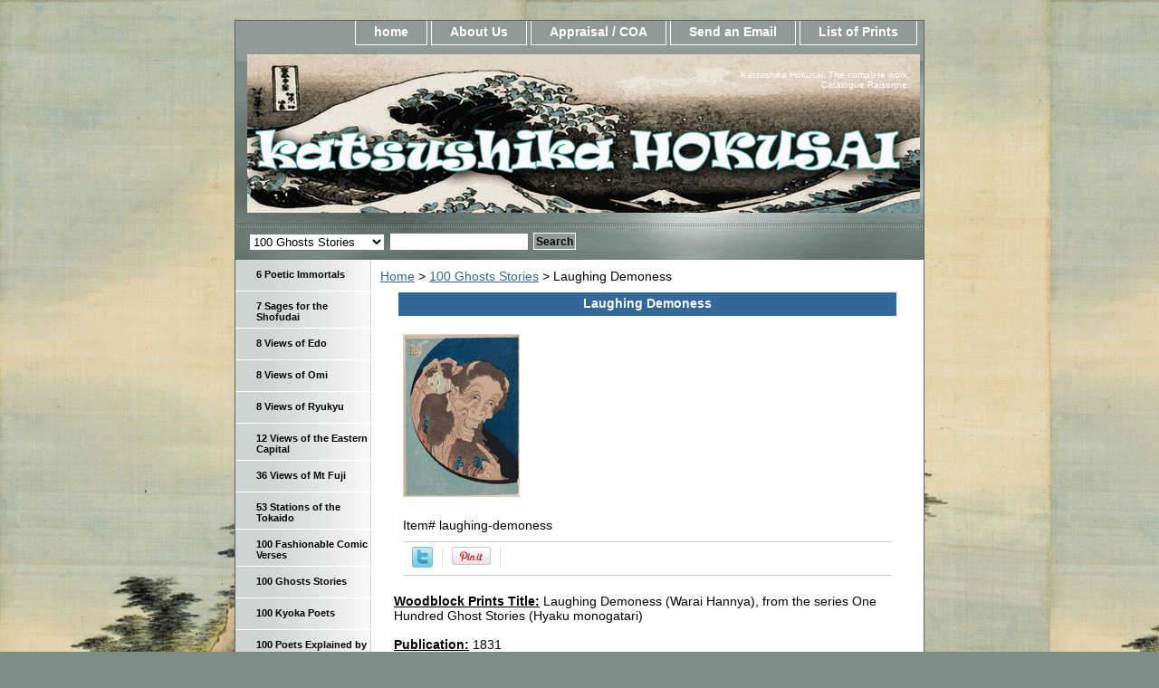

--- FILE ---
content_type: text/xml
request_url: https://sqs.us-east-1.amazonaws.com/756737886395/flip-sts?Action=SendMessage&MessageBody=%7B%22ih%22%3A%2256615821108ec9eb3f354a26294c571a%22%2C%22ch%22%3A%22fxmetse8h%22%2C%22cih%22%3A%22b0cb2ac7621224377c65aai102373649%22%2C%22e%22%3A%5B%7B%22eid%22%3A1%7D%5D%2C%22ts%22%3A1769292879%7D
body_size: 378
content:
<?xml version="1.0"?><SendMessageResponse xmlns="http://queue.amazonaws.com/doc/2012-11-05/"><SendMessageResult><MessageId>57b0620e-787e-4166-b317-d2e69156d037</MessageId><MD5OfMessageBody>984810221318754a0a63b1da5cfb4a19</MD5OfMessageBody></SendMessageResult><ResponseMetadata><RequestId>7362b901-d27f-55a5-affc-d8ee94f093eb</RequestId></ResponseMetadata></SendMessageResponse>

--- FILE ---
content_type: text/xml
request_url: https://sqs.us-east-1.amazonaws.com/756737886395/flip-sts?Action=SendMessage&MessageBody=%7B%22ih%22%3A%2216def6647c5ebba7b90d051ef5145e7a%22%2C%22ch%22%3A%22fvcfv3fjd%22%2C%22cih%22%3A%221eb62d4d8d1c5ab92ceee5i102373620%22%2C%22e%22%3A%5B%7B%22eid%22%3A1%7D%5D%2C%22ts%22%3A1769292879%7D
body_size: 378
content:
<?xml version="1.0"?><SendMessageResponse xmlns="http://queue.amazonaws.com/doc/2012-11-05/"><SendMessageResult><MessageId>9a54af9a-3340-4471-b054-c5c6563429a5</MessageId><MD5OfMessageBody>9e46481693fdb1d884693b876ef09b5e</MD5OfMessageBody></SendMessageResult><ResponseMetadata><RequestId>575ba787-2c15-5a3c-9d67-c6686a9acc72</RequestId></ResponseMetadata></SendMessageResponse>

--- FILE ---
content_type: application/javascript
request_url: https://cdn.flipsnack.com/widget/v2/main.min.gz.js?v=1743662451613
body_size: 130911
content:
/*!
 * jQuery JavaScript Library v2.2.3
 * http://jquery.com/
 *
 * Includes Sizzle.js
 * http://sizzlejs.com/
 *
 * Copyright jQuery Foundation and other contributors
 * Released under the MIT license
 * http://jquery.org/license
 *
 * Date: 2016-04-05T19:26Z
 */
!function(e,t){"object"==typeof module&&"object"==typeof module.exports?module.exports=e.document?t(e,!0):function(e){if(!e.document)throw new Error("jQuery requires a window with a document");return t(e)}:t(e)}("undefined"!=typeof window?window:this,(function(e,t){var i=[],n=e.document,s=i.slice,o=i.concat,a=i.push,r=i.indexOf,l={},c=l.toString,d=l.hasOwnProperty,h={},u="2.2.3",p=function(e,t){return new p.fn.init(e,t)},g=/^[\s\uFEFF\xA0]+|[\s\uFEFF\xA0]+$/g,f=/^-ms-/,m=/-([\da-z])/gi,v=function(e,t){return t.toUpperCase()};function b(e){var t=!!e&&"length"in e&&e.length,i=p.type(e);return"function"!==i&&!p.isWindow(e)&&("array"===i||0===t||"number"==typeof t&&t>0&&t-1 in e)}p.fn=p.prototype={jquery:u,constructor:p,selector:"",length:0,toArray:function(){return s.call(this)},get:function(e){return null!=e?e<0?this[e+this.length]:this[e]:s.call(this)},pushStack:function(e){var t=p.merge(this.constructor(),e);return t.prevObject=this,t.context=this.context,t},each:function(e){return p.each(this,e)},map:function(e){return this.pushStack(p.map(this,(function(t,i){return e.call(t,i,t)})))},slice:function(){return this.pushStack(s.apply(this,arguments))},first:function(){return this.eq(0)},last:function(){return this.eq(-1)},eq:function(e){var t=this.length,i=+e+(e<0?t:0);return this.pushStack(i>=0&&i<t?[this[i]]:[])},end:function(){return this.prevObject||this.constructor()},push:a,sort:i.sort,splice:i.splice},p.extend=p.fn.extend=function(){var e,t,i,n,s,o,a=arguments[0]||{},r=1,l=arguments.length,c=!1;for("boolean"==typeof a&&(c=a,a=arguments[r]||{},r++),"object"==typeof a||p.isFunction(a)||(a={}),r===l&&(a=this,r--);r<l;r++)if(null!=(e=arguments[r]))for(t in e)i=a[t],a!==(n=e[t])&&(c&&n&&(p.isPlainObject(n)||(s=p.isArray(n)))?(s?(s=!1,o=i&&p.isArray(i)?i:[]):o=i&&p.isPlainObject(i)?i:{},a[t]=p.extend(c,o,n)):void 0!==n&&(a[t]=n));return a},p.extend({expando:"jQuery"+(u+Math.random()).replace(/\D/g,""),isReady:!0,error:function(e){throw new Error(e)},noop:function(){},isFunction:function(e){return"function"===p.type(e)},isArray:Array.isArray,isWindow:function(e){return null!=e&&e===e.window},isNumeric:function(e){var t=e&&e.toString();return!p.isArray(e)&&t-parseFloat(t)+1>=0},isPlainObject:function(e){var t;if("object"!==p.type(e)||e.nodeType||p.isWindow(e))return!1;if(e.constructor&&!d.call(e,"constructor")&&!d.call(e.constructor.prototype||{},"isPrototypeOf"))return!1;for(t in e);return void 0===t||d.call(e,t)},isEmptyObject:function(e){var t;for(t in e)return!1;return!0},type:function(e){return null==e?e+"":"object"==typeof e||"function"==typeof e?l[c.call(e)]||"object":typeof e},globalEval:function(e){var t,i=eval;(e=p.trim(e))&&(1===e.indexOf("use strict")?((t=n.createElement("script")).text=e,n.head.appendChild(t).parentNode.removeChild(t)):i(e))},camelCase:function(e){return e.replace(f,"ms-").replace(m,v)},nodeName:function(e,t){return e.nodeName&&e.nodeName.toLowerCase()===t.toLowerCase()},each:function(e,t){var i,n=0;if(b(e))for(i=e.length;n<i&&!1!==t.call(e[n],n,e[n]);n++);else for(n in e)if(!1===t.call(e[n],n,e[n]))break;return e},trim:function(e){return null==e?"":(e+"").replace(g,"")},makeArray:function(e,t){var i=t||[];return null!=e&&(b(Object(e))?p.merge(i,"string"==typeof e?[e]:e):a.call(i,e)),i},inArray:function(e,t,i){return null==t?-1:r.call(t,e,i)},merge:function(e,t){for(var i=+t.length,n=0,s=e.length;n<i;n++)e[s++]=t[n];return e.length=s,e},grep:function(e,t,i){for(var n=[],s=0,o=e.length,a=!i;s<o;s++)!t(e[s],s)!==a&&n.push(e[s]);return n},map:function(e,t,i){var n,s,a=0,r=[];if(b(e))for(n=e.length;a<n;a++)null!=(s=t(e[a],a,i))&&r.push(s);else for(a in e)null!=(s=t(e[a],a,i))&&r.push(s);return o.apply([],r)},guid:1,proxy:function(e,t){var i,n,o;if("string"==typeof t&&(i=e[t],t=e,e=i),p.isFunction(e))return n=s.call(arguments,2),o=function(){return e.apply(t||this,n.concat(s.call(arguments)))},o.guid=e.guid=e.guid||p.guid++,o},now:Date.now,support:h}),"function"==typeof Symbol&&(p.fn[Symbol.iterator]=i[Symbol.iterator]),p.each("Boolean Number String Function Array Date RegExp Object Error Symbol".split(" "),(function(e,t){l["[object "+t+"]"]=t.toLowerCase()}));var y=
/*!
         * Sizzle CSS Selector Engine v2.2.1
         * http://sizzlejs.com/
         *
         * Copyright jQuery Foundation and other contributors
         * Released under the MIT license
         * http://jquery.org/license
         *
         * Date: 2015-10-17
         */
function(e){var t,i,n,s,o,a,r,l,c,d,h,u,p,g,f,m,v,b,y,S="sizzle"+1*new Date,w=e.document,E=0,T=0,_=oe(),P=oe(),I=oe(),F=function(e,t){return e===t&&(h=!0),0},C=1<<31,M={}.hasOwnProperty,k=[],x=k.pop,L=k.push,A=k.push,O=k.slice,D=function(e,t){for(var i=0,n=e.length;i<n;i++)if(e[i]===t)return i;return-1},W="checked|selected|async|autofocus|autoplay|controls|defer|disabled|hidden|ismap|loop|multiple|open|readonly|required|scoped",N="[\\x20\\t\\r\\n\\f]",R="(?:\\\\.|[\\w-]|[^\\x00-\\xa0])+",B="\\["+N+"*("+R+")(?:"+N+"*([*^$|!~]?=)"+N+"*(?:'((?:\\\\.|[^\\\\'])*)'|\"((?:\\\\.|[^\\\\\"])*)\"|("+R+"))|)"+N+"*\\]",H=":("+R+")(?:\\((('((?:\\\\.|[^\\\\'])*)'|\"((?:\\\\.|[^\\\\\"])*)\")|((?:\\\\.|[^\\\\()[\\]]|"+B+")*)|.*)\\)|)",U=new RegExp(N+"+","g"),V=new RegExp("^"+N+"+|((?:^|[^\\\\])(?:\\\\.)*)"+N+"+$","g"),$=new RegExp("^"+N+"*,"+N+"*"),j=new RegExp("^"+N+"*([>+~]|"+N+")"+N+"*"),z=new RegExp("="+N+"*([^\\]'\"]*?)"+N+"*\\]","g"),G=new RegExp(H),q=new RegExp("^"+R+"$"),Y={ID:new RegExp("^#("+R+")"),CLASS:new RegExp("^\\.("+R+")"),TAG:new RegExp("^("+R+"|[*])"),ATTR:new RegExp("^"+B),PSEUDO:new RegExp("^"+H),CHILD:new RegExp("^:(only|first|last|nth|nth-last)-(child|of-type)(?:\\("+N+"*(even|odd|(([+-]|)(\\d*)n|)"+N+"*(?:([+-]|)"+N+"*(\\d+)|))"+N+"*\\)|)","i"),bool:new RegExp("^(?:"+W+")$","i"),needsContext:new RegExp("^"+N+"*[>+~]|:(even|odd|eq|gt|lt|nth|first|last)(?:\\("+N+"*((?:-\\d)?\\d*)"+N+"*\\)|)(?=[^-]|$)","i")},X=/^(?:input|select|textarea|button)$/i,K=/^h\d$/i,Z=/^[^{]+\{\s*\[native \w/,J=/^(?:#([\w-]+)|(\w+)|\.([\w-]+))$/,Q=/[+~]/,ee=/'|\\/g,te=new RegExp("\\\\([\\da-f]{1,6}"+N+"?|("+N+")|.)","ig"),ie=function(e,t,i){var n="0x"+t-65536;return n!=n||i?t:n<0?String.fromCharCode(n+65536):String.fromCharCode(n>>10|55296,1023&n|56320)},ne=function(){u()};try{A.apply(k=O.call(w.childNodes),w.childNodes),k[w.childNodes.length].nodeType}catch(e){A={apply:k.length?function(e,t){L.apply(e,O.call(t))}:function(e,t){for(var i=e.length,n=0;e[i++]=t[n++];);e.length=i-1}}}function se(e,t,n,s){var o,r,c,d,h,g,v,b,E=t&&t.ownerDocument,T=t?t.nodeType:9;if(n=n||[],"string"!=typeof e||!e||1!==T&&9!==T&&11!==T)return n;if(!s&&((t?t.ownerDocument||t:w)!==p&&u(t),t=t||p,f)){if(11!==T&&(g=J.exec(e)))if(o=g[1]){if(9===T){if(!(c=t.getElementById(o)))return n;if(c.id===o)return n.push(c),n}else if(E&&(c=E.getElementById(o))&&y(t,c)&&c.id===o)return n.push(c),n}else{if(g[2])return A.apply(n,t.getElementsByTagName(e)),n;if((o=g[3])&&i.getElementsByClassName&&t.getElementsByClassName)return A.apply(n,t.getElementsByClassName(o)),n}if(i.qsa&&!I[e+" "]&&(!m||!m.test(e))){if(1!==T)E=t,b=e;else if("object"!==t.nodeName.toLowerCase()){for((d=t.getAttribute("id"))?d=d.replace(ee,"\\$&"):t.setAttribute("id",d=S),r=(v=a(e)).length,h=q.test(d)?"#"+d:"[id='"+d+"']";r--;)v[r]=h+" "+fe(v[r]);b=v.join(","),E=Q.test(e)&&pe(t.parentNode)||t}if(b)try{return A.apply(n,E.querySelectorAll(b)),n}catch(e){}finally{d===S&&t.removeAttribute("id")}}}return l(e.replace(V,"$1"),t,n,s)}function oe(){var e=[];return function t(i,s){return e.push(i+" ")>n.cacheLength&&delete t[e.shift()],t[i+" "]=s}}function ae(e){return e[S]=!0,e}function re(e){var t=p.createElement("div");try{return!!e(t)}catch(e){return!1}finally{t.parentNode&&t.parentNode.removeChild(t),t=null}}function le(e,t){for(var i=e.split("|"),s=i.length;s--;)n.attrHandle[i[s]]=t}function ce(e,t){var i=t&&e,n=i&&1===e.nodeType&&1===t.nodeType&&(~t.sourceIndex||C)-(~e.sourceIndex||C);if(n)return n;if(i)for(;i=i.nextSibling;)if(i===t)return-1;return e?1:-1}function de(e){return function(t){return"input"===t.nodeName.toLowerCase()&&t.type===e}}function he(e){return function(t){var i=t.nodeName.toLowerCase();return("input"===i||"button"===i)&&t.type===e}}function ue(e){return ae((function(t){return t=+t,ae((function(i,n){for(var s,o=e([],i.length,t),a=o.length;a--;)i[s=o[a]]&&(i[s]=!(n[s]=i[s]))}))}))}function pe(e){return e&&void 0!==e.getElementsByTagName&&e}for(t in i=se.support={},o=se.isXML=function(e){var t=e&&(e.ownerDocument||e).documentElement;return!!t&&"HTML"!==t.nodeName},u=se.setDocument=function(e){var t,s,a=e?e.ownerDocument||e:w;return a!==p&&9===a.nodeType&&a.documentElement?(g=(p=a).documentElement,f=!o(p),(s=p.defaultView)&&s.top!==s&&(s.addEventListener?s.addEventListener("unload",ne,!1):s.attachEvent&&s.attachEvent("onunload",ne)),i.attributes=re((function(e){return e.className="i",!e.getAttribute("className")})),i.getElementsByTagName=re((function(e){return e.appendChild(p.createComment("")),!e.getElementsByTagName("*").length})),i.getElementsByClassName=Z.test(p.getElementsByClassName),i.getById=re((function(e){return g.appendChild(e).id=S,!p.getElementsByName||!p.getElementsByName(S).length})),i.getById?(n.find.ID=function(e,t){if(void 0!==t.getElementById&&f){var i=t.getElementById(e);return i?[i]:[]}},n.filter.ID=function(e){var t=e.replace(te,ie);return function(e){return e.getAttribute("id")===t}}):(delete n.find.ID,n.filter.ID=function(e){var t=e.replace(te,ie);return function(e){var i=void 0!==e.getAttributeNode&&e.getAttributeNode("id");return i&&i.value===t}}),n.find.TAG=i.getElementsByTagName?function(e,t){return void 0!==t.getElementsByTagName?t.getElementsByTagName(e):i.qsa?t.querySelectorAll(e):void 0}:function(e,t){var i,n=[],s=0,o=t.getElementsByTagName(e);if("*"===e){for(;i=o[s++];)1===i.nodeType&&n.push(i);return n}return o},n.find.CLASS=i.getElementsByClassName&&function(e,t){if(void 0!==t.getElementsByClassName&&f)return t.getElementsByClassName(e)},v=[],m=[],(i.qsa=Z.test(p.querySelectorAll))&&(re((function(e){g.appendChild(e).innerHTML="<a id='"+S+"'></a><select id='"+S+"-\r\\' msallowcapture=''><option selected=''></option></select>",e.querySelectorAll("[msallowcapture^='']").length&&m.push("[*^$]="+N+"*(?:''|\"\")"),e.querySelectorAll("[selected]").length||m.push("\\["+N+"*(?:value|"+W+")"),e.querySelectorAll("[id~="+S+"-]").length||m.push("~="),e.querySelectorAll(":checked").length||m.push(":checked"),e.querySelectorAll("a#"+S+"+*").length||m.push(".#.+[+~]")})),re((function(e){var t=p.createElement("input");t.setAttribute("type","hidden"),e.appendChild(t).setAttribute("name","D"),e.querySelectorAll("[name=d]").length&&m.push("name"+N+"*[*^$|!~]?="),e.querySelectorAll(":enabled").length||m.push(":enabled",":disabled"),e.querySelectorAll("*,:x"),m.push(",.*:")}))),(i.matchesSelector=Z.test(b=g.matches||g.webkitMatchesSelector||g.mozMatchesSelector||g.oMatchesSelector||g.msMatchesSelector))&&re((function(e){i.disconnectedMatch=b.call(e,"div"),b.call(e,"[s!='']:x"),v.push("!=",H)})),m=m.length&&new RegExp(m.join("|")),v=v.length&&new RegExp(v.join("|")),t=Z.test(g.compareDocumentPosition),y=t||Z.test(g.contains)?function(e,t){var i=9===e.nodeType?e.documentElement:e,n=t&&t.parentNode;return e===n||!(!n||1!==n.nodeType||!(i.contains?i.contains(n):e.compareDocumentPosition&&16&e.compareDocumentPosition(n)))}:function(e,t){if(t)for(;t=t.parentNode;)if(t===e)return!0;return!1},F=t?function(e,t){if(e===t)return h=!0,0;var n=!e.compareDocumentPosition-!t.compareDocumentPosition;return n||(1&(n=(e.ownerDocument||e)===(t.ownerDocument||t)?e.compareDocumentPosition(t):1)||!i.sortDetached&&t.compareDocumentPosition(e)===n?e===p||e.ownerDocument===w&&y(w,e)?-1:t===p||t.ownerDocument===w&&y(w,t)?1:d?D(d,e)-D(d,t):0:4&n?-1:1)}:function(e,t){if(e===t)return h=!0,0;var i,n=0,s=e.parentNode,o=t.parentNode,a=[e],r=[t];if(!s||!o)return e===p?-1:t===p?1:s?-1:o?1:d?D(d,e)-D(d,t):0;if(s===o)return ce(e,t);for(i=e;i=i.parentNode;)a.unshift(i);for(i=t;i=i.parentNode;)r.unshift(i);for(;a[n]===r[n];)n++;return n?ce(a[n],r[n]):a[n]===w?-1:r[n]===w?1:0},p):p},se.matches=function(e,t){return se(e,null,null,t)},se.matchesSelector=function(e,t){if((e.ownerDocument||e)!==p&&u(e),t=t.replace(z,"='$1']"),i.matchesSelector&&f&&!I[t+" "]&&(!v||!v.test(t))&&(!m||!m.test(t)))try{var n=b.call(e,t);if(n||i.disconnectedMatch||e.document&&11!==e.document.nodeType)return n}catch(e){}return se(t,p,null,[e]).length>0},se.contains=function(e,t){return(e.ownerDocument||e)!==p&&u(e),y(e,t)},se.attr=function(e,t){(e.ownerDocument||e)!==p&&u(e);var s=n.attrHandle[t.toLowerCase()],o=s&&M.call(n.attrHandle,t.toLowerCase())?s(e,t,!f):void 0;return void 0!==o?o:i.attributes||!f?e.getAttribute(t):(o=e.getAttributeNode(t))&&o.specified?o.value:null},se.error=function(e){throw new Error("Syntax error, unrecognized expression: "+e)},se.uniqueSort=function(e){var t,n=[],s=0,o=0;if(h=!i.detectDuplicates,d=!i.sortStable&&e.slice(0),e.sort(F),h){for(;t=e[o++];)t===e[o]&&(s=n.push(o));for(;s--;)e.splice(n[s],1)}return d=null,e},s=se.getText=function(e){var t,i="",n=0,o=e.nodeType;if(o){if(1===o||9===o||11===o){if("string"==typeof e.textContent)return e.textContent;for(e=e.firstChild;e;e=e.nextSibling)i+=s(e)}else if(3===o||4===o)return e.nodeValue}else for(;t=e[n++];)i+=s(t);return i},n=se.selectors={cacheLength:50,createPseudo:ae,match:Y,attrHandle:{},find:{},relative:{">":{dir:"parentNode",first:!0}," ":{dir:"parentNode"},"+":{dir:"previousSibling",first:!0},"~":{dir:"previousSibling"}},preFilter:{ATTR:function(e){return e[1]=e[1].replace(te,ie),e[3]=(e[3]||e[4]||e[5]||"").replace(te,ie),"~="===e[2]&&(e[3]=" "+e[3]+" "),e.slice(0,4)},CHILD:function(e){return e[1]=e[1].toLowerCase(),"nth"===e[1].slice(0,3)?(e[3]||se.error(e[0]),e[4]=+(e[4]?e[5]+(e[6]||1):2*("even"===e[3]||"odd"===e[3])),e[5]=+(e[7]+e[8]||"odd"===e[3])):e[3]&&se.error(e[0]),e},PSEUDO:function(e){var t,i=!e[6]&&e[2];return Y.CHILD.test(e[0])?null:(e[3]?e[2]=e[4]||e[5]||"":i&&G.test(i)&&(t=a(i,!0))&&(t=i.indexOf(")",i.length-t)-i.length)&&(e[0]=e[0].slice(0,t),e[2]=i.slice(0,t)),e.slice(0,3))}},filter:{TAG:function(e){var t=e.replace(te,ie).toLowerCase();return"*"===e?function(){return!0}:function(e){return e.nodeName&&e.nodeName.toLowerCase()===t}},CLASS:function(e){var t=_[e+" "];return t||(t=new RegExp("(^|"+N+")"+e+"("+N+"|$)"))&&_(e,(function(e){return t.test("string"==typeof e.className&&e.className||void 0!==e.getAttribute&&e.getAttribute("class")||"")}))},ATTR:function(e,t,i){return function(n){var s=se.attr(n,e);return null==s?"!="===t:!t||(s+="","="===t?s===i:"!="===t?s!==i:"^="===t?i&&0===s.indexOf(i):"*="===t?i&&s.indexOf(i)>-1:"$="===t?i&&s.slice(-i.length)===i:"~="===t?(" "+s.replace(U," ")+" ").indexOf(i)>-1:"|="===t&&(s===i||s.slice(0,i.length+1)===i+"-"))}},CHILD:function(e,t,i,n,s){var o="nth"!==e.slice(0,3),a="last"!==e.slice(-4),r="of-type"===t;return 1===n&&0===s?function(e){return!!e.parentNode}:function(t,i,l){var c,d,h,u,p,g,f=o!==a?"nextSibling":"previousSibling",m=t.parentNode,v=r&&t.nodeName.toLowerCase(),b=!l&&!r,y=!1;if(m){if(o){for(;f;){for(u=t;u=u[f];)if(r?u.nodeName.toLowerCase()===v:1===u.nodeType)return!1;g=f="only"===e&&!g&&"nextSibling"}return!0}if(g=[a?m.firstChild:m.lastChild],a&&b){for(y=(p=(c=(d=(h=(u=m)[S]||(u[S]={}))[u.uniqueID]||(h[u.uniqueID]={}))[e]||[])[0]===E&&c[1])&&c[2],u=p&&m.childNodes[p];u=++p&&u&&u[f]||(y=p=0)||g.pop();)if(1===u.nodeType&&++y&&u===t){d[e]=[E,p,y];break}}else if(b&&(y=p=(c=(d=(h=(u=t)[S]||(u[S]={}))[u.uniqueID]||(h[u.uniqueID]={}))[e]||[])[0]===E&&c[1]),!1===y)for(;(u=++p&&u&&u[f]||(y=p=0)||g.pop())&&((r?u.nodeName.toLowerCase()!==v:1!==u.nodeType)||!++y||(b&&((d=(h=u[S]||(u[S]={}))[u.uniqueID]||(h[u.uniqueID]={}))[e]=[E,y]),u!==t)););return(y-=s)===n||y%n==0&&y/n>=0}}},PSEUDO:function(e,t){var i,s=n.pseudos[e]||n.setFilters[e.toLowerCase()]||se.error("unsupported pseudo: "+e);return s[S]?s(t):s.length>1?(i=[e,e,"",t],n.setFilters.hasOwnProperty(e.toLowerCase())?ae((function(e,i){for(var n,o=s(e,t),a=o.length;a--;)e[n=D(e,o[a])]=!(i[n]=o[a])})):function(e){return s(e,0,i)}):s}},pseudos:{not:ae((function(e){var t=[],i=[],n=r(e.replace(V,"$1"));return n[S]?ae((function(e,t,i,s){for(var o,a=n(e,null,s,[]),r=e.length;r--;)(o=a[r])&&(e[r]=!(t[r]=o))})):function(e,s,o){return t[0]=e,n(t,null,o,i),t[0]=null,!i.pop()}})),has:ae((function(e){return function(t){return se(e,t).length>0}})),contains:ae((function(e){return e=e.replace(te,ie),function(t){return(t.textContent||t.innerText||s(t)).indexOf(e)>-1}})),lang:ae((function(e){return q.test(e||"")||se.error("unsupported lang: "+e),e=e.replace(te,ie).toLowerCase(),function(t){var i;do{if(i=f?t.lang:t.getAttribute("xml:lang")||t.getAttribute("lang"))return(i=i.toLowerCase())===e||0===i.indexOf(e+"-")}while((t=t.parentNode)&&1===t.nodeType);return!1}})),target:function(t){var i=e.location&&e.location.hash;return i&&i.slice(1)===t.id},root:function(e){return e===g},focus:function(e){return e===p.activeElement&&(!p.hasFocus||p.hasFocus())&&!!(e.type||e.href||~e.tabIndex)},enabled:function(e){return!1===e.disabled},disabled:function(e){return!0===e.disabled},checked:function(e){var t=e.nodeName.toLowerCase();return"input"===t&&!!e.checked||"option"===t&&!!e.selected},selected:function(e){return e.parentNode&&e.parentNode.selectedIndex,!0===e.selected},empty:function(e){for(e=e.firstChild;e;e=e.nextSibling)if(e.nodeType<6)return!1;return!0},parent:function(e){return!n.pseudos.empty(e)},header:function(e){return K.test(e.nodeName)},input:function(e){return X.test(e.nodeName)},button:function(e){var t=e.nodeName.toLowerCase();return"input"===t&&"button"===e.type||"button"===t},text:function(e){var t;return"input"===e.nodeName.toLowerCase()&&"text"===e.type&&(null==(t=e.getAttribute("type"))||"text"===t.toLowerCase())},first:ue((function(){return[0]})),last:ue((function(e,t){return[t-1]})),eq:ue((function(e,t,i){return[i<0?i+t:i]})),even:ue((function(e,t){for(var i=0;i<t;i+=2)e.push(i);return e})),odd:ue((function(e,t){for(var i=1;i<t;i+=2)e.push(i);return e})),lt:ue((function(e,t,i){for(var n=i<0?i+t:i;--n>=0;)e.push(n);return e})),gt:ue((function(e,t,i){for(var n=i<0?i+t:i;++n<t;)e.push(n);return e}))}},n.pseudos.nth=n.pseudos.eq,{radio:!0,checkbox:!0,file:!0,password:!0,image:!0})n.pseudos[t]=de(t);for(t in{submit:!0,reset:!0})n.pseudos[t]=he(t);function ge(){}function fe(e){for(var t=0,i=e.length,n="";t<i;t++)n+=e[t].value;return n}function me(e,t,i){var n=t.dir,s=i&&"parentNode"===n,o=T++;return t.first?function(t,i,o){for(;t=t[n];)if(1===t.nodeType||s)return e(t,i,o)}:function(t,i,a){var r,l,c,d=[E,o];if(a){for(;t=t[n];)if((1===t.nodeType||s)&&e(t,i,a))return!0}else for(;t=t[n];)if(1===t.nodeType||s){if((r=(l=(c=t[S]||(t[S]={}))[t.uniqueID]||(c[t.uniqueID]={}))[n])&&r[0]===E&&r[1]===o)return d[2]=r[2];if(l[n]=d,d[2]=e(t,i,a))return!0}}}function ve(e){return e.length>1?function(t,i,n){for(var s=e.length;s--;)if(!e[s](t,i,n))return!1;return!0}:e[0]}function be(e,t,i,n,s){for(var o,a=[],r=0,l=e.length,c=null!=t;r<l;r++)(o=e[r])&&(i&&!i(o,n,s)||(a.push(o),c&&t.push(r)));return a}function ye(e,t,i,n,s,o){return n&&!n[S]&&(n=ye(n)),s&&!s[S]&&(s=ye(s,o)),ae((function(o,a,r,l){var c,d,h,u=[],p=[],g=a.length,f=o||function(e,t,i){for(var n=0,s=t.length;n<s;n++)se(e,t[n],i);return i}(t||"*",r.nodeType?[r]:r,[]),m=!e||!o&&t?f:be(f,u,e,r,l),v=i?s||(o?e:g||n)?[]:a:m;if(i&&i(m,v,r,l),n)for(c=be(v,p),n(c,[],r,l),d=c.length;d--;)(h=c[d])&&(v[p[d]]=!(m[p[d]]=h));if(o){if(s||e){if(s){for(c=[],d=v.length;d--;)(h=v[d])&&c.push(m[d]=h);s(null,v=[],c,l)}for(d=v.length;d--;)(h=v[d])&&(c=s?D(o,h):u[d])>-1&&(o[c]=!(a[c]=h))}}else v=be(v===a?v.splice(g,v.length):v),s?s(null,a,v,l):A.apply(a,v)}))}function Se(e){for(var t,i,s,o=e.length,a=n.relative[e[0].type],r=a||n.relative[" "],l=a?1:0,d=me((function(e){return e===t}),r,!0),h=me((function(e){return D(t,e)>-1}),r,!0),u=[function(e,i,n){var s=!a&&(n||i!==c)||((t=i).nodeType?d(e,i,n):h(e,i,n));return t=null,s}];l<o;l++)if(i=n.relative[e[l].type])u=[me(ve(u),i)];else{if((i=n.filter[e[l].type].apply(null,e[l].matches))[S]){for(s=++l;s<o&&!n.relative[e[s].type];s++);return ye(l>1&&ve(u),l>1&&fe(e.slice(0,l-1).concat({value:" "===e[l-2].type?"*":""})).replace(V,"$1"),i,l<s&&Se(e.slice(l,s)),s<o&&Se(e=e.slice(s)),s<o&&fe(e))}u.push(i)}return ve(u)}return ge.prototype=n.filters=n.pseudos,n.setFilters=new ge,a=se.tokenize=function(e,t){var i,s,o,a,r,l,c,d=P[e+" "];if(d)return t?0:d.slice(0);for(r=e,l=[],c=n.preFilter;r;){for(a in i&&!(s=$.exec(r))||(s&&(r=r.slice(s[0].length)||r),l.push(o=[])),i=!1,(s=j.exec(r))&&(i=s.shift(),o.push({value:i,type:s[0].replace(V," ")}),r=r.slice(i.length)),n.filter)!(s=Y[a].exec(r))||c[a]&&!(s=c[a](s))||(i=s.shift(),o.push({value:i,type:a,matches:s}),r=r.slice(i.length));if(!i)break}return t?r.length:r?se.error(e):P(e,l).slice(0)},r=se.compile=function(e,t){var i,s=[],o=[],r=I[e+" "];if(!r){for(t||(t=a(e)),i=t.length;i--;)(r=Se(t[i]))[S]?s.push(r):o.push(r);r=I(e,function(e,t){var i=t.length>0,s=e.length>0,o=function(o,a,r,l,d){var h,g,m,v=0,b="0",y=o&&[],S=[],w=c,T=o||s&&n.find.TAG("*",d),_=E+=null==w?1:Math.random()||.1,P=T.length;for(d&&(c=a===p||a||d);b!==P&&null!=(h=T[b]);b++){if(s&&h){for(g=0,a||h.ownerDocument===p||(u(h),r=!f);m=e[g++];)if(m(h,a||p,r)){l.push(h);break}d&&(E=_)}i&&((h=!m&&h)&&v--,o&&y.push(h))}if(v+=b,i&&b!==v){for(g=0;m=t[g++];)m(y,S,a,r);if(o){if(v>0)for(;b--;)y[b]||S[b]||(S[b]=x.call(l));S=be(S)}A.apply(l,S),d&&!o&&S.length>0&&v+t.length>1&&se.uniqueSort(l)}return d&&(E=_,c=w),y};return i?ae(o):o}(o,s)),r.selector=e}return r},l=se.select=function(e,t,s,o){var l,c,d,h,u,p="function"==typeof e&&e,g=!o&&a(e=p.selector||e);if(s=s||[],1===g.length){if((c=g[0]=g[0].slice(0)).length>2&&"ID"===(d=c[0]).type&&i.getById&&9===t.nodeType&&f&&n.relative[c[1].type]){if(!(t=(n.find.ID(d.matches[0].replace(te,ie),t)||[])[0]))return s;p&&(t=t.parentNode),e=e.slice(c.shift().value.length)}for(l=Y.needsContext.test(e)?0:c.length;l--&&(d=c[l],!n.relative[h=d.type]);)if((u=n.find[h])&&(o=u(d.matches[0].replace(te,ie),Q.test(c[0].type)&&pe(t.parentNode)||t))){if(c.splice(l,1),!(e=o.length&&fe(c)))return A.apply(s,o),s;break}}return(p||r(e,g))(o,t,!f,s,!t||Q.test(e)&&pe(t.parentNode)||t),s},i.sortStable=S.split("").sort(F).join("")===S,i.detectDuplicates=!!h,u(),i.sortDetached=re((function(e){return 1&e.compareDocumentPosition(p.createElement("div"))})),re((function(e){return e.innerHTML="<a href='#'></a>","#"===e.firstChild.getAttribute("href")}))||le("type|href|height|width",(function(e,t,i){if(!i)return e.getAttribute(t,"type"===t.toLowerCase()?1:2)})),i.attributes&&re((function(e){return e.innerHTML="<input/>",e.firstChild.setAttribute("value",""),""===e.firstChild.getAttribute("value")}))||le("value",(function(e,t,i){if(!i&&"input"===e.nodeName.toLowerCase())return e.defaultValue})),re((function(e){return null==e.getAttribute("disabled")}))||le(W,(function(e,t,i){var n;if(!i)return!0===e[t]?t.toLowerCase():(n=e.getAttributeNode(t))&&n.specified?n.value:null})),se}(e);p.find=y,p.expr=y.selectors,p.expr[":"]=p.expr.pseudos,p.uniqueSort=p.unique=y.uniqueSort,p.text=y.getText,p.isXMLDoc=y.isXML,p.contains=y.contains;var S=function(e,t,i){for(var n=[],s=void 0!==i;(e=e[t])&&9!==e.nodeType;)if(1===e.nodeType){if(s&&p(e).is(i))break;n.push(e)}return n},w=function(e,t){for(var i=[];e;e=e.nextSibling)1===e.nodeType&&e!==t&&i.push(e);return i},E=p.expr.match.needsContext,T=/^<([\w-]+)\s*\/?>(?:<\/\1>|)$/,_=/^.[^:#\[\.,]*$/;function P(e,t,i){if(p.isFunction(t))return p.grep(e,(function(e,n){return!!t.call(e,n,e)!==i}));if(t.nodeType)return p.grep(e,(function(e){return e===t!==i}));if("string"==typeof t){if(_.test(t))return p.filter(t,e,i);t=p.filter(t,e)}return p.grep(e,(function(e){return r.call(t,e)>-1!==i}))}p.filter=function(e,t,i){var n=t[0];return i&&(e=":not("+e+")"),1===t.length&&1===n.nodeType?p.find.matchesSelector(n,e)?[n]:[]:p.find.matches(e,p.grep(t,(function(e){return 1===e.nodeType})))},p.fn.extend({find:function(e){var t,i=this.length,n=[],s=this;if("string"!=typeof e)return this.pushStack(p(e).filter((function(){for(t=0;t<i;t++)if(p.contains(s[t],this))return!0})));for(t=0;t<i;t++)p.find(e,s[t],n);return(n=this.pushStack(i>1?p.unique(n):n)).selector=this.selector?this.selector+" "+e:e,n},filter:function(e){return this.pushStack(P(this,e||[],!1))},not:function(e){return this.pushStack(P(this,e||[],!0))},is:function(e){return!!P(this,"string"==typeof e&&E.test(e)?p(e):e||[],!1).length}});var I,F=/^(?:\s*(<[\w\W]+>)[^>]*|#([\w-]*))$/;(p.fn.init=function(e,t,i){var s,o;if(!e)return this;if(i=i||I,"string"==typeof e){if(!(s="<"===e[0]&&">"===e[e.length-1]&&e.length>=3?[null,e,null]:F.exec(e))||!s[1]&&t)return!t||t.jquery?(t||i).find(e):this.constructor(t).find(e);if(s[1]){if(t=t instanceof p?t[0]:t,p.merge(this,p.parseHTML(s[1],t&&t.nodeType?t.ownerDocument||t:n,!0)),T.test(s[1])&&p.isPlainObject(t))for(s in t)p.isFunction(this[s])?this[s](t[s]):this.attr(s,t[s]);return this}return(o=n.getElementById(s[2]))&&o.parentNode&&(this.length=1,this[0]=o),this.context=n,this.selector=e,this}return e.nodeType?(this.context=this[0]=e,this.length=1,this):p.isFunction(e)?void 0!==i.ready?i.ready(e):e(p):(void 0!==e.selector&&(this.selector=e.selector,this.context=e.context),p.makeArray(e,this))}).prototype=p.fn,I=p(n);var C=/^(?:parents|prev(?:Until|All))/,M={children:!0,contents:!0,next:!0,prev:!0};function k(e,t){for(;(e=e[t])&&1!==e.nodeType;);return e}p.fn.extend({has:function(e){var t=p(e,this),i=t.length;return this.filter((function(){for(var e=0;e<i;e++)if(p.contains(this,t[e]))return!0}))},closest:function(e,t){for(var i,n=0,s=this.length,o=[],a=E.test(e)||"string"!=typeof e?p(e,t||this.context):0;n<s;n++)for(i=this[n];i&&i!==t;i=i.parentNode)if(i.nodeType<11&&(a?a.index(i)>-1:1===i.nodeType&&p.find.matchesSelector(i,e))){o.push(i);break}return this.pushStack(o.length>1?p.uniqueSort(o):o)},index:function(e){return e?"string"==typeof e?r.call(p(e),this[0]):r.call(this,e.jquery?e[0]:e):this[0]&&this[0].parentNode?this.first().prevAll().length:-1},add:function(e,t){return this.pushStack(p.uniqueSort(p.merge(this.get(),p(e,t))))},addBack:function(e){return this.add(null==e?this.prevObject:this.prevObject.filter(e))}}),p.each({parent:function(e){var t=e.parentNode;return t&&11!==t.nodeType?t:null},parents:function(e){return S(e,"parentNode")},parentsUntil:function(e,t,i){return S(e,"parentNode",i)},next:function(e){return k(e,"nextSibling")},prev:function(e){return k(e,"previousSibling")},nextAll:function(e){return S(e,"nextSibling")},prevAll:function(e){return S(e,"previousSibling")},nextUntil:function(e,t,i){return S(e,"nextSibling",i)},prevUntil:function(e,t,i){return S(e,"previousSibling",i)},siblings:function(e){return w((e.parentNode||{}).firstChild,e)},children:function(e){return w(e.firstChild)},contents:function(e){return e.contentDocument||p.merge([],e.childNodes)}},(function(e,t){p.fn[e]=function(i,n){var s=p.map(this,t,i);return"Until"!==e.slice(-5)&&(n=i),n&&"string"==typeof n&&(s=p.filter(n,s)),this.length>1&&(M[e]||p.uniqueSort(s),C.test(e)&&s.reverse()),this.pushStack(s)}}));var x,L=/\S+/g;function A(){n.removeEventListener("DOMContentLoaded",A),e.removeEventListener("load",A),p.ready()}p.Callbacks=function(e){e="string"==typeof e?function(e){var t={};return p.each(e.match(L)||[],(function(e,i){t[i]=!0})),t}(e):p.extend({},e);var t,i,n,s,o=[],a=[],r=-1,l=function(){for(s=e.once,n=t=!0;a.length;r=-1)for(i=a.shift();++r<o.length;)!1===o[r].apply(i[0],i[1])&&e.stopOnFalse&&(r=o.length,i=!1);e.memory||(i=!1),t=!1,s&&(o=i?[]:"")},c={add:function(){return o&&(i&&!t&&(r=o.length-1,a.push(i)),function t(i){p.each(i,(function(i,n){p.isFunction(n)?e.unique&&c.has(n)||o.push(n):n&&n.length&&"string"!==p.type(n)&&t(n)}))}(arguments),i&&!t&&l()),this},remove:function(){return p.each(arguments,(function(e,t){for(var i;(i=p.inArray(t,o,i))>-1;)o.splice(i,1),i<=r&&r--})),this},has:function(e){return e?p.inArray(e,o)>-1:o.length>0},empty:function(){return o&&(o=[]),this},disable:function(){return s=a=[],o=i="",this},disabled:function(){return!o},lock:function(){return s=a=[],i||(o=i=""),this},locked:function(){return!!s},fireWith:function(e,i){return s||(i=[e,(i=i||[]).slice?i.slice():i],a.push(i),t||l()),this},fire:function(){return c.fireWith(this,arguments),this},fired:function(){return!!n}};return c},p.extend({Deferred:function(e){var t=[["resolve","done",p.Callbacks("once memory"),"resolved"],["reject","fail",p.Callbacks("once memory"),"rejected"],["notify","progress",p.Callbacks("memory")]],i="pending",n={state:function(){return i},always:function(){return s.done(arguments).fail(arguments),this},then:function(){var e=arguments;return p.Deferred((function(i){p.each(t,(function(t,o){var a=p.isFunction(e[t])&&e[t];s[o[1]]((function(){var e=a&&a.apply(this,arguments);e&&p.isFunction(e.promise)?e.promise().progress(i.notify).done(i.resolve).fail(i.reject):i[o[0]+"With"](this===n?i.promise():this,a?[e]:arguments)}))})),e=null})).promise()},promise:function(e){return null!=e?p.extend(e,n):n}},s={};return n.pipe=n.then,p.each(t,(function(e,o){var a=o[2],r=o[3];n[o[1]]=a.add,r&&a.add((function(){i=r}),t[1^e][2].disable,t[2][2].lock),s[o[0]]=function(){return s[o[0]+"With"](this===s?n:this,arguments),this},s[o[0]+"With"]=a.fireWith})),n.promise(s),e&&e.call(s,s),s},when:function(e){var t,i,n,o=0,a=s.call(arguments),r=a.length,l=1!==r||e&&p.isFunction(e.promise)?r:0,c=1===l?e:p.Deferred(),d=function(e,i,n){return function(o){i[e]=this,n[e]=arguments.length>1?s.call(arguments):o,n===t?c.notifyWith(i,n):--l||c.resolveWith(i,n)}};if(r>1)for(t=new Array(r),i=new Array(r),n=new Array(r);o<r;o++)a[o]&&p.isFunction(a[o].promise)?a[o].promise().progress(d(o,i,t)).done(d(o,n,a)).fail(c.reject):--l;return l||c.resolveWith(n,a),c.promise()}}),p.fn.ready=function(e){return p.ready.promise().done(e),this},p.extend({isReady:!1,readyWait:1,holdReady:function(e){e?p.readyWait++:p.ready(!0)},ready:function(e){(!0===e?--p.readyWait:p.isReady)||(p.isReady=!0,!0!==e&&--p.readyWait>0||(x.resolveWith(n,[p]),p.fn.triggerHandler&&(p(n).triggerHandler("ready"),p(n).off("ready"))))}}),p.ready.promise=function(t){return x||(x=p.Deferred(),"complete"===n.readyState||"loading"!==n.readyState&&!n.documentElement.doScroll?e.setTimeout(p.ready):(n.addEventListener("DOMContentLoaded",A),e.addEventListener("load",A))),x.promise(t)},p.ready.promise();var O=function(e,t,i,n,s,o,a){var r=0,l=e.length,c=null==i;if("object"===p.type(i))for(r in s=!0,i)O(e,t,r,i[r],!0,o,a);else if(void 0!==n&&(s=!0,p.isFunction(n)||(a=!0),c&&(a?(t.call(e,n),t=null):(c=t,t=function(e,t,i){return c.call(p(e),i)})),t))for(;r<l;r++)t(e[r],i,a?n:n.call(e[r],r,t(e[r],i)));return s?e:c?t.call(e):l?t(e[0],i):o},D=function(e){return 1===e.nodeType||9===e.nodeType||!+e.nodeType};function W(){this.expando=p.expando+W.uid++}W.uid=1,W.prototype={register:function(e,t){var i=t||{};return e.nodeType?e[this.expando]=i:Object.defineProperty(e,this.expando,{value:i,writable:!0,configurable:!0}),e[this.expando]},cache:function(e){if(!D(e))return{};var t=e[this.expando];return t||(t={},D(e)&&(e.nodeType?e[this.expando]=t:Object.defineProperty(e,this.expando,{value:t,configurable:!0}))),t},set:function(e,t,i){var n,s=this.cache(e);if("string"==typeof t)s[t]=i;else for(n in t)s[n]=t[n];return s},get:function(e,t){return void 0===t?this.cache(e):e[this.expando]&&e[this.expando][t]},access:function(e,t,i){var n;return void 0===t||t&&"string"==typeof t&&void 0===i?void 0!==(n=this.get(e,t))?n:this.get(e,p.camelCase(t)):(this.set(e,t,i),void 0!==i?i:t)},remove:function(e,t){var i,n,s,o=e[this.expando];if(void 0!==o){if(void 0===t)this.register(e);else{p.isArray(t)?n=t.concat(t.map(p.camelCase)):(s=p.camelCase(t),n=t in o?[t,s]:(n=s)in o?[n]:n.match(L)||[]),i=n.length;for(;i--;)delete o[n[i]]}(void 0===t||p.isEmptyObject(o))&&(e.nodeType?e[this.expando]=void 0:delete e[this.expando])}},hasData:function(e){var t=e[this.expando];return void 0!==t&&!p.isEmptyObject(t)}};var N=new W,R=new W,B=/^(?:\{[\w\W]*\}|\[[\w\W]*\])$/,H=/[A-Z]/g;function U(e,t,i){var n;if(void 0===i&&1===e.nodeType)if(n="data-"+t.replace(H,"-$&").toLowerCase(),"string"==typeof(i=e.getAttribute(n))){try{i="true"===i||"false"!==i&&("null"===i?null:+i+""===i?+i:B.test(i)?p.parseJSON(i):i)}catch(e){}R.set(e,t,i)}else i=void 0;return i}p.extend({hasData:function(e){return R.hasData(e)||N.hasData(e)},data:function(e,t,i){return R.access(e,t,i)},removeData:function(e,t){R.remove(e,t)},_data:function(e,t,i){return N.access(e,t,i)},_removeData:function(e,t){N.remove(e,t)}}),p.fn.extend({data:function(e,t){var i,n,s,o=this[0],a=o&&o.attributes;if(void 0===e){if(this.length&&(s=R.get(o),1===o.nodeType&&!N.get(o,"hasDataAttrs"))){for(i=a.length;i--;)a[i]&&0===(n=a[i].name).indexOf("data-")&&(n=p.camelCase(n.slice(5)),U(o,n,s[n]));N.set(o,"hasDataAttrs",!0)}return s}return"object"==typeof e?this.each((function(){R.set(this,e)})):O(this,(function(t){var i,n;if(o&&void 0===t)return void 0!==(i=R.get(o,e)||R.get(o,e.replace(H,"-$&").toLowerCase()))?i:(n=p.camelCase(e),void 0!==(i=R.get(o,n))||void 0!==(i=U(o,n,void 0))?i:void 0);n=p.camelCase(e),this.each((function(){var i=R.get(this,n);R.set(this,n,t),e.indexOf("-")>-1&&void 0!==i&&R.set(this,e,t)}))}),null,t,arguments.length>1,null,!0)},removeData:function(e){return this.each((function(){R.remove(this,e)}))}}),p.extend({queue:function(e,t,i){var n;if(e)return t=(t||"fx")+"queue",n=N.get(e,t),i&&(!n||p.isArray(i)?n=N.access(e,t,p.makeArray(i)):n.push(i)),n||[]},dequeue:function(e,t){t=t||"fx";var i=p.queue(e,t),n=i.length,s=i.shift(),o=p._queueHooks(e,t);"inprogress"===s&&(s=i.shift(),n--),s&&("fx"===t&&i.unshift("inprogress"),delete o.stop,s.call(e,(function(){p.dequeue(e,t)}),o)),!n&&o&&o.empty.fire()},_queueHooks:function(e,t){var i=t+"queueHooks";return N.get(e,i)||N.access(e,i,{empty:p.Callbacks("once memory").add((function(){N.remove(e,[t+"queue",i])}))})}}),p.fn.extend({queue:function(e,t){var i=2;return"string"!=typeof e&&(t=e,e="fx",i--),arguments.length<i?p.queue(this[0],e):void 0===t?this:this.each((function(){var i=p.queue(this,e,t);p._queueHooks(this,e),"fx"===e&&"inprogress"!==i[0]&&p.dequeue(this,e)}))},dequeue:function(e){return this.each((function(){p.dequeue(this,e)}))},clearQueue:function(e){return this.queue(e||"fx",[])},promise:function(e,t){var i,n=1,s=p.Deferred(),o=this,a=this.length,r=function(){--n||s.resolveWith(o,[o])};for("string"!=typeof e&&(t=e,e=void 0),e=e||"fx";a--;)(i=N.get(o[a],e+"queueHooks"))&&i.empty&&(n++,i.empty.add(r));return r(),s.promise(t)}});var V=/[+-]?(?:\d*\.|)\d+(?:[eE][+-]?\d+|)/.source,$=new RegExp("^(?:([+-])=|)("+V+")([a-z%]*)$","i"),j=["Top","Right","Bottom","Left"],z=function(e,t){return e=t||e,"none"===p.css(e,"display")||!p.contains(e.ownerDocument,e)};function G(e,t,i,n){var s,o=1,a=20,r=n?function(){return n.cur()}:function(){return p.css(e,t,"")},l=r(),c=i&&i[3]||(p.cssNumber[t]?"":"px"),d=(p.cssNumber[t]||"px"!==c&&+l)&&$.exec(p.css(e,t));if(d&&d[3]!==c){c=c||d[3],i=i||[],d=+l||1;do{d/=o=o||".5",p.style(e,t,d+c)}while(o!==(o=r()/l)&&1!==o&&--a)}return i&&(d=+d||+l||0,s=i[1]?d+(i[1]+1)*i[2]:+i[2],n&&(n.unit=c,n.start=d,n.end=s)),s}var q=/^(?:checkbox|radio)$/i,Y=/<([\w:-]+)/,X=/^$|\/(?:java|ecma)script/i,K={option:[1,"<select multiple='multiple'>","</select>"],thead:[1,"<table>","</table>"],col:[2,"<table><colgroup>","</colgroup></table>"],tr:[2,"<table><tbody>","</tbody></table>"],td:[3,"<table><tbody><tr>","</tr></tbody></table>"],_default:[0,"",""]};function Z(e,t){var i=void 0!==e.getElementsByTagName?e.getElementsByTagName(t||"*"):void 0!==e.querySelectorAll?e.querySelectorAll(t||"*"):[];return void 0===t||t&&p.nodeName(e,t)?p.merge([e],i):i}function J(e,t){for(var i=0,n=e.length;i<n;i++)N.set(e[i],"globalEval",!t||N.get(t[i],"globalEval"))}K.optgroup=K.option,K.tbody=K.tfoot=K.colgroup=K.caption=K.thead,K.th=K.td;var Q,ee,te=/<|&#?\w+;/;function ie(e,t,i,n,s){for(var o,a,r,l,c,d,h=t.createDocumentFragment(),u=[],g=0,f=e.length;g<f;g++)if((o=e[g])||0===o)if("object"===p.type(o))p.merge(u,o.nodeType?[o]:o);else if(te.test(o)){for(a=a||h.appendChild(t.createElement("div")),r=(Y.exec(o)||["",""])[1].toLowerCase(),l=K[r]||K._default,a.innerHTML=l[1]+p.htmlPrefilter(o)+l[2],d=l[0];d--;)a=a.lastChild;p.merge(u,a.childNodes),(a=h.firstChild).textContent=""}else u.push(t.createTextNode(o));for(h.textContent="",g=0;o=u[g++];)if(n&&p.inArray(o,n)>-1)s&&s.push(o);else if(c=p.contains(o.ownerDocument,o),a=Z(h.appendChild(o),"script"),c&&J(a),i)for(d=0;o=a[d++];)X.test(o.type||"")&&i.push(o);return h}Q=n.createDocumentFragment().appendChild(n.createElement("div")),(ee=n.createElement("input")).setAttribute("type","radio"),ee.setAttribute("checked","checked"),ee.setAttribute("name","t"),Q.appendChild(ee),h.checkClone=Q.cloneNode(!0).cloneNode(!0).lastChild.checked,Q.innerHTML="<textarea>x</textarea>",h.noCloneChecked=!!Q.cloneNode(!0).lastChild.defaultValue;var ne=/^key/,se=/^(?:mouse|pointer|contextmenu|drag|drop)|click/,oe=/^([^.]*)(?:\.(.+)|)/;function ae(){return!0}function re(){return!1}function le(){try{return n.activeElement}catch(e){}}function ce(e,t,i,n,s,o){var a,r;if("object"==typeof t){for(r in"string"!=typeof i&&(n=n||i,i=void 0),t)ce(e,r,i,n,t[r],o);return e}if(null==n&&null==s?(s=i,n=i=void 0):null==s&&("string"==typeof i?(s=n,n=void 0):(s=n,n=i,i=void 0)),!1===s)s=re;else if(!s)return e;return 1===o&&(a=s,s=function(e){return p().off(e),a.apply(this,arguments)},s.guid=a.guid||(a.guid=p.guid++)),e.each((function(){p.event.add(this,t,s,n,i)}))}p.event={global:{},add:function(e,t,i,n,s){var o,a,r,l,c,d,h,u,g,f,m,v=N.get(e);if(v)for(i.handler&&(i=(o=i).handler,s=o.selector),i.guid||(i.guid=p.guid++),(l=v.events)||(l=v.events={}),(a=v.handle)||(a=v.handle=function(t){return void 0!==p&&p.event.triggered!==t.type?p.event.dispatch.apply(e,arguments):void 0}),c=(t=(t||"").match(L)||[""]).length;c--;)g=m=(r=oe.exec(t[c])||[])[1],f=(r[2]||"").split(".").sort(),g&&(h=p.event.special[g]||{},g=(s?h.delegateType:h.bindType)||g,h=p.event.special[g]||{},d=p.extend({type:g,origType:m,data:n,handler:i,guid:i.guid,selector:s,needsContext:s&&p.expr.match.needsContext.test(s),namespace:f.join(".")},o),(u=l[g])||((u=l[g]=[]).delegateCount=0,h.setup&&!1!==h.setup.call(e,n,f,a)||e.addEventListener&&e.addEventListener(g,a)),h.add&&(h.add.call(e,d),d.handler.guid||(d.handler.guid=i.guid)),s?u.splice(u.delegateCount++,0,d):u.push(d),p.event.global[g]=!0)},remove:function(e,t,i,n,s){var o,a,r,l,c,d,h,u,g,f,m,v=N.hasData(e)&&N.get(e);if(v&&(l=v.events)){for(c=(t=(t||"").match(L)||[""]).length;c--;)if(g=m=(r=oe.exec(t[c])||[])[1],f=(r[2]||"").split(".").sort(),g){for(h=p.event.special[g]||{},u=l[g=(n?h.delegateType:h.bindType)||g]||[],r=r[2]&&new RegExp("(^|\\.)"+f.join("\\.(?:.*\\.|)")+"(\\.|$)"),a=o=u.length;o--;)d=u[o],!s&&m!==d.origType||i&&i.guid!==d.guid||r&&!r.test(d.namespace)||n&&n!==d.selector&&("**"!==n||!d.selector)||(u.splice(o,1),d.selector&&u.delegateCount--,h.remove&&h.remove.call(e,d));a&&!u.length&&(h.teardown&&!1!==h.teardown.call(e,f,v.handle)||p.removeEvent(e,g,v.handle),delete l[g])}else for(g in l)p.event.remove(e,g+t[c],i,n,!0);p.isEmptyObject(l)&&N.remove(e,"handle events")}},dispatch:function(e){e=p.event.fix(e);var t,i,n,o,a,r,l=s.call(arguments),c=(N.get(this,"events")||{})[e.type]||[],d=p.event.special[e.type]||{};if(l[0]=e,e.delegateTarget=this,!d.preDispatch||!1!==d.preDispatch.call(this,e)){for(r=p.event.handlers.call(this,e,c),t=0;(o=r[t++])&&!e.isPropagationStopped();)for(e.currentTarget=o.elem,i=0;(a=o.handlers[i++])&&!e.isImmediatePropagationStopped();)e.rnamespace&&!e.rnamespace.test(a.namespace)||(e.handleObj=a,e.data=a.data,void 0!==(n=((p.event.special[a.origType]||{}).handle||a.handler).apply(o.elem,l))&&!1===(e.result=n)&&(e.preventDefault(),e.stopPropagation()));return d.postDispatch&&d.postDispatch.call(this,e),e.result}},handlers:function(e,t){var i,n,s,o,a=[],r=t.delegateCount,l=e.target;if(r&&l.nodeType&&("click"!==e.type||isNaN(e.button)||e.button<1))for(;l!==this;l=l.parentNode||this)if(1===l.nodeType&&(!0!==l.disabled||"click"!==e.type)){for(n=[],i=0;i<r;i++)void 0===n[s=(o=t[i]).selector+" "]&&(n[s]=o.needsContext?p(s,this).index(l)>-1:p.find(s,this,null,[l]).length),n[s]&&n.push(o);n.length&&a.push({elem:l,handlers:n})}return r<t.length&&a.push({elem:this,handlers:t.slice(r)}),a},props:"altKey bubbles cancelable ctrlKey currentTarget detail eventPhase metaKey relatedTarget shiftKey target timeStamp view which".split(" "),fixHooks:{},keyHooks:{props:"char charCode key keyCode".split(" "),filter:function(e,t){return null==e.which&&(e.which=null!=t.charCode?t.charCode:t.keyCode),e}},mouseHooks:{props:"button buttons clientX clientY offsetX offsetY pageX pageY screenX screenY toElement".split(" "),filter:function(e,t){var i,s,o,a=t.button;return null==e.pageX&&null!=t.clientX&&(s=(i=e.target.ownerDocument||n).documentElement,o=i.body,e.pageX=t.clientX+(s&&s.scrollLeft||o&&o.scrollLeft||0)-(s&&s.clientLeft||o&&o.clientLeft||0),e.pageY=t.clientY+(s&&s.scrollTop||o&&o.scrollTop||0)-(s&&s.clientTop||o&&o.clientTop||0)),e.which||void 0===a||(e.which=1&a?1:2&a?3:4&a?2:0),e}},fix:function(e){if(e[p.expando])return e;var t,i,s,o=e.type,a=e,r=this.fixHooks[o];for(r||(this.fixHooks[o]=r=se.test(o)?this.mouseHooks:ne.test(o)?this.keyHooks:{}),s=r.props?this.props.concat(r.props):this.props,e=new p.Event(a),t=s.length;t--;)e[i=s[t]]=a[i];return e.target||(e.target=n),3===e.target.nodeType&&(e.target=e.target.parentNode),r.filter?r.filter(e,a):e},special:{load:{noBubble:!0},focus:{trigger:function(){if(this!==le()&&this.focus)return this.focus(),!1},delegateType:"focusin"},blur:{trigger:function(){if(this===le()&&this.blur)return this.blur(),!1},delegateType:"focusout"},click:{trigger:function(){if("checkbox"===this.type&&this.click&&p.nodeName(this,"input"))return this.click(),!1},_default:function(e){return p.nodeName(e.target,"a")}},beforeunload:{postDispatch:function(e){void 0!==e.result&&e.originalEvent&&(e.originalEvent.returnValue=e.result)}}}},p.removeEvent=function(e,t,i){e.removeEventListener&&e.removeEventListener(t,i)},p.Event=function(e,t){if(!(this instanceof p.Event))return new p.Event(e,t);e&&e.type?(this.originalEvent=e,this.type=e.type,this.isDefaultPrevented=e.defaultPrevented||void 0===e.defaultPrevented&&!1===e.returnValue?ae:re):this.type=e,t&&p.extend(this,t),this.timeStamp=e&&e.timeStamp||p.now(),this[p.expando]=!0},p.Event.prototype={constructor:p.Event,isDefaultPrevented:re,isPropagationStopped:re,isImmediatePropagationStopped:re,preventDefault:function(){var e=this.originalEvent;this.isDefaultPrevented=ae,e&&e.preventDefault()},stopPropagation:function(){var e=this.originalEvent;this.isPropagationStopped=ae,e&&e.stopPropagation()},stopImmediatePropagation:function(){var e=this.originalEvent;this.isImmediatePropagationStopped=ae,e&&e.stopImmediatePropagation(),this.stopPropagation()}},p.each({mouseenter:"mouseover",mouseleave:"mouseout",pointerenter:"pointerover",pointerleave:"pointerout"},(function(e,t){p.event.special[e]={delegateType:t,bindType:t,handle:function(e){var i,n=e.relatedTarget,s=e.handleObj;return n&&(n===this||p.contains(this,n))||(e.type=s.origType,i=s.handler.apply(this,arguments),e.type=t),i}}})),p.fn.extend({on:function(e,t,i,n){return ce(this,e,t,i,n)},one:function(e,t,i,n){return ce(this,e,t,i,n,1)},off:function(e,t,i){var n,s;if(e&&e.preventDefault&&e.handleObj)return n=e.handleObj,p(e.delegateTarget).off(n.namespace?n.origType+"."+n.namespace:n.origType,n.selector,n.handler),this;if("object"==typeof e){for(s in e)this.off(s,t,e[s]);return this}return!1!==t&&"function"!=typeof t||(i=t,t=void 0),!1===i&&(i=re),this.each((function(){p.event.remove(this,e,i,t)}))}});var de=/<(?!area|br|col|embed|hr|img|input|link|meta|param)(([\w:-]+)[^>]*)\/>/gi,he=/<script|<style|<link/i,ue=/checked\s*(?:[^=]|=\s*.checked.)/i,pe=/^true\/(.*)/,ge=/^\s*<!(?:\[CDATA\[|--)|(?:\]\]|--)>\s*$/g;function fe(e,t){return p.nodeName(e,"table")&&p.nodeName(11!==t.nodeType?t:t.firstChild,"tr")?e.getElementsByTagName("tbody")[0]||e.appendChild(e.ownerDocument.createElement("tbody")):e}function me(e){return e.type=(null!==e.getAttribute("type"))+"/"+e.type,e}function ve(e){var t=pe.exec(e.type);return t?e.type=t[1]:e.removeAttribute("type"),e}function be(e,t){var i,n,s,o,a,r,l,c;if(1===t.nodeType){if(N.hasData(e)&&(o=N.access(e),a=N.set(t,o),c=o.events))for(s in delete a.handle,a.events={},c)for(i=0,n=c[s].length;i<n;i++)p.event.add(t,s,c[s][i]);R.hasData(e)&&(r=R.access(e),l=p.extend({},r),R.set(t,l))}}function ye(e,t,i,n){t=o.apply([],t);var s,a,r,l,c,d,u=0,g=e.length,f=g-1,m=t[0],v=p.isFunction(m);if(v||g>1&&"string"==typeof m&&!h.checkClone&&ue.test(m))return e.each((function(s){var o=e.eq(s);v&&(t[0]=m.call(this,s,o.html())),ye(o,t,i,n)}));if(g&&(a=(s=ie(t,e[0].ownerDocument,!1,e,n)).firstChild,1===s.childNodes.length&&(s=a),a||n)){for(l=(r=p.map(Z(s,"script"),me)).length;u<g;u++)c=s,u!==f&&(c=p.clone(c,!0,!0),l&&p.merge(r,Z(c,"script"))),i.call(e[u],c,u);if(l)for(d=r[r.length-1].ownerDocument,p.map(r,ve),u=0;u<l;u++)c=r[u],X.test(c.type||"")&&!N.access(c,"globalEval")&&p.contains(d,c)&&(c.src?p._evalUrl&&p._evalUrl(c.src):p.globalEval(c.textContent.replace(ge,"")))}return e}function Se(e,t,i){for(var n,s=t?p.filter(t,e):e,o=0;null!=(n=s[o]);o++)i||1!==n.nodeType||p.cleanData(Z(n)),n.parentNode&&(i&&p.contains(n.ownerDocument,n)&&J(Z(n,"script")),n.parentNode.removeChild(n));return e}p.extend({htmlPrefilter:function(e){return e.replace(de,"<$1></$2>")},clone:function(e,t,i){var n,s,o,a,r,l,c,d=e.cloneNode(!0),u=p.contains(e.ownerDocument,e);if(!(h.noCloneChecked||1!==e.nodeType&&11!==e.nodeType||p.isXMLDoc(e)))for(a=Z(d),n=0,s=(o=Z(e)).length;n<s;n++)r=o[n],l=a[n],c=void 0,"input"===(c=l.nodeName.toLowerCase())&&q.test(r.type)?l.checked=r.checked:"input"!==c&&"textarea"!==c||(l.defaultValue=r.defaultValue);if(t)if(i)for(o=o||Z(e),a=a||Z(d),n=0,s=o.length;n<s;n++)be(o[n],a[n]);else be(e,d);return(a=Z(d,"script")).length>0&&J(a,!u&&Z(e,"script")),d},cleanData:function(e){for(var t,i,n,s=p.event.special,o=0;void 0!==(i=e[o]);o++)if(D(i)){if(t=i[N.expando]){if(t.events)for(n in t.events)s[n]?p.event.remove(i,n):p.removeEvent(i,n,t.handle);i[N.expando]=void 0}i[R.expando]&&(i[R.expando]=void 0)}}}),p.fn.extend({domManip:ye,detach:function(e){return Se(this,e,!0)},remove:function(e){return Se(this,e)},text:function(e){return O(this,(function(e){return void 0===e?p.text(this):this.empty().each((function(){1!==this.nodeType&&11!==this.nodeType&&9!==this.nodeType||(this.textContent=e)}))}),null,e,arguments.length)},append:function(){return ye(this,arguments,(function(e){1!==this.nodeType&&11!==this.nodeType&&9!==this.nodeType||fe(this,e).appendChild(e)}))},prepend:function(){return ye(this,arguments,(function(e){if(1===this.nodeType||11===this.nodeType||9===this.nodeType){var t=fe(this,e);t.insertBefore(e,t.firstChild)}}))},before:function(){return ye(this,arguments,(function(e){this.parentNode&&this.parentNode.insertBefore(e,this)}))},after:function(){return ye(this,arguments,(function(e){this.parentNode&&this.parentNode.insertBefore(e,this.nextSibling)}))},empty:function(){for(var e,t=0;null!=(e=this[t]);t++)1===e.nodeType&&(p.cleanData(Z(e,!1)),e.textContent="");return this},clone:function(e,t){return e=null!=e&&e,t=null==t?e:t,this.map((function(){return p.clone(this,e,t)}))},html:function(e){return O(this,(function(e){var t=this[0]||{},i=0,n=this.length;if(void 0===e&&1===t.nodeType)return t.innerHTML;if("string"==typeof e&&!he.test(e)&&!K[(Y.exec(e)||["",""])[1].toLowerCase()]){e=p.htmlPrefilter(e);try{for(;i<n;i++)1===(t=this[i]||{}).nodeType&&(p.cleanData(Z(t,!1)),t.innerHTML=e);t=0}catch(e){}}t&&this.empty().append(e)}),null,e,arguments.length)},replaceWith:function(){var e=[];return ye(this,arguments,(function(t){var i=this.parentNode;p.inArray(this,e)<0&&(p.cleanData(Z(this)),i&&i.replaceChild(t,this))}),e)}}),p.each({appendTo:"append",prependTo:"prepend",insertBefore:"before",insertAfter:"after",replaceAll:"replaceWith"},(function(e,t){p.fn[e]=function(e){for(var i,n=[],s=p(e),o=s.length-1,r=0;r<=o;r++)i=r===o?this:this.clone(!0),p(s[r])[t](i),a.apply(n,i.get());return this.pushStack(n)}}));var we,Ee={HTML:"block",BODY:"block"};function Te(e,t){var i=p(t.createElement(e)).appendTo(t.body),n=p.css(i[0],"display");return i.detach(),n}function _e(e){var t=n,i=Ee[e];return i||("none"!==(i=Te(e,t))&&i||((t=(we=(we||p("<iframe frameborder='0' width='0' height='0'/>")).appendTo(t.documentElement))[0].contentDocument).write(),t.close(),i=Te(e,t),we.detach()),Ee[e]=i),i}var Pe=/^margin/,Ie=new RegExp("^("+V+")(?!px)[a-z%]+$","i"),Fe=function(t){var i=t.ownerDocument.defaultView;return i&&i.opener||(i=e),i.getComputedStyle(t)},Ce=function(e,t,i,n){var s,o,a={};for(o in t)a[o]=e.style[o],e.style[o]=t[o];for(o in s=i.apply(e,n||[]),t)e.style[o]=a[o];return s},Me=n.documentElement;function ke(e,t,i){var n,s,o,a,r=e.style;return""!==(a=(i=i||Fe(e))?i.getPropertyValue(t)||i[t]:void 0)&&void 0!==a||p.contains(e.ownerDocument,e)||(a=p.style(e,t)),i&&!h.pixelMarginRight()&&Ie.test(a)&&Pe.test(t)&&(n=r.width,s=r.minWidth,o=r.maxWidth,r.minWidth=r.maxWidth=r.width=a,a=i.width,r.width=n,r.minWidth=s,r.maxWidth=o),void 0!==a?a+"":a}function xe(e,t){return{get:function(){if(!e())return(this.get=t).apply(this,arguments);delete this.get}}}!function(){var t,i,s,o,a=n.createElement("div"),r=n.createElement("div");function l(){r.style.cssText="-webkit-box-sizing:border-box;-moz-box-sizing:border-box;box-sizing:border-box;position:relative;display:block;margin:auto;border:1px;padding:1px;top:1%;width:50%",r.innerHTML="",Me.appendChild(a);var n=e.getComputedStyle(r);t="1%"!==n.top,o="2px"===n.marginLeft,i="4px"===n.width,r.style.marginRight="50%",s="4px"===n.marginRight,Me.removeChild(a)}r.style&&(r.style.backgroundClip="content-box",r.cloneNode(!0).style.backgroundClip="",h.clearCloneStyle="content-box"===r.style.backgroundClip,a.style.cssText="border:0;width:8px;height:0;top:0;left:-9999px;padding:0;margin-top:1px;position:absolute",a.appendChild(r),p.extend(h,{pixelPosition:function(){return l(),t},boxSizingReliable:function(){return null==i&&l(),i},pixelMarginRight:function(){return null==i&&l(),s},reliableMarginLeft:function(){return null==i&&l(),o},reliableMarginRight:function(){var t,i=r.appendChild(n.createElement("div"));return i.style.cssText=r.style.cssText="-webkit-box-sizing:content-box;box-sizing:content-box;display:block;margin:0;border:0;padding:0",i.style.marginRight=i.style.width="0",r.style.width="1px",Me.appendChild(a),t=!parseFloat(e.getComputedStyle(i).marginRight),Me.removeChild(a),r.removeChild(i),t}}))}();var Le=/^(none|table(?!-c[ea]).+)/,Ae={position:"absolute",visibility:"hidden",display:"block"},Oe={letterSpacing:"0",fontWeight:"400"},De=["Webkit","O","Moz","ms"],We=n.createElement("div").style;function Ne(e){if(e in We)return e;for(var t=e[0].toUpperCase()+e.slice(1),i=De.length;i--;)if((e=De[i]+t)in We)return e}function Re(e,t,i){var n=$.exec(t);return n?Math.max(0,n[2]-(i||0))+(n[3]||"px"):t}function Be(e,t,i,n,s){for(var o=i===(n?"border":"content")?4:"width"===t?1:0,a=0;o<4;o+=2)"margin"===i&&(a+=p.css(e,i+j[o],!0,s)),n?("content"===i&&(a-=p.css(e,"padding"+j[o],!0,s)),"margin"!==i&&(a-=p.css(e,"border"+j[o]+"Width",!0,s))):(a+=p.css(e,"padding"+j[o],!0,s),"padding"!==i&&(a+=p.css(e,"border"+j[o]+"Width",!0,s)));return a}function He(t,i,s){var o=!0,a="width"===i?t.offsetWidth:t.offsetHeight,r=Fe(t),l="border-box"===p.css(t,"boxSizing",!1,r);if(n.msFullscreenElement&&e.top!==e&&t.getClientRects().length&&(a=Math.round(t.getBoundingClientRect()[i])),a<=0||null==a){if(((a=ke(t,i,r))<0||null==a)&&(a=t.style[i]),Ie.test(a))return a;o=l&&(h.boxSizingReliable()||a===t.style[i]),a=parseFloat(a)||0}return a+Be(t,i,s||(l?"border":"content"),o,r)+"px"}function Ue(e,t){for(var i,n,s,o=[],a=0,r=e.length;a<r;a++)(n=e[a]).style&&(o[a]=N.get(n,"olddisplay"),i=n.style.display,t?(o[a]||"none"!==i||(n.style.display=""),""===n.style.display&&z(n)&&(o[a]=N.access(n,"olddisplay",_e(n.nodeName)))):(s=z(n),"none"===i&&s||N.set(n,"olddisplay",s?i:p.css(n,"display"))));for(a=0;a<r;a++)(n=e[a]).style&&(t&&"none"!==n.style.display&&""!==n.style.display||(n.style.display=t?o[a]||"":"none"));return e}function Ve(e,t,i,n,s){return new Ve.prototype.init(e,t,i,n,s)}p.extend({cssHooks:{opacity:{get:function(e,t){if(t){var i=ke(e,"opacity");return""===i?"1":i}}}},cssNumber:{animationIterationCount:!0,columnCount:!0,fillOpacity:!0,flexGrow:!0,flexShrink:!0,fontWeight:!0,lineHeight:!0,opacity:!0,order:!0,orphans:!0,widows:!0,zIndex:!0,zoom:!0},cssProps:{float:"cssFloat"},style:function(e,t,i,n){if(e&&3!==e.nodeType&&8!==e.nodeType&&e.style){var s,o,a,r=p.camelCase(t),l=e.style;if(t=p.cssProps[r]||(p.cssProps[r]=Ne(r)||r),a=p.cssHooks[t]||p.cssHooks[r],void 0===i)return a&&"get"in a&&void 0!==(s=a.get(e,!1,n))?s:l[t];"string"===(o=typeof i)&&(s=$.exec(i))&&s[1]&&(i=G(e,t,s),o="number"),null!=i&&i==i&&("number"===o&&(i+=s&&s[3]||(p.cssNumber[r]?"":"px")),h.clearCloneStyle||""!==i||0!==t.indexOf("background")||(l[t]="inherit"),a&&"set"in a&&void 0===(i=a.set(e,i,n))||(l[t]=i))}},css:function(e,t,i,n){var s,o,a,r=p.camelCase(t);return t=p.cssProps[r]||(p.cssProps[r]=Ne(r)||r),(a=p.cssHooks[t]||p.cssHooks[r])&&"get"in a&&(s=a.get(e,!0,i)),void 0===s&&(s=ke(e,t,n)),"normal"===s&&t in Oe&&(s=Oe[t]),""===i||i?(o=parseFloat(s),!0===i||isFinite(o)?o||0:s):s}}),p.each(["height","width"],(function(e,t){p.cssHooks[t]={get:function(e,i,n){if(i)return Le.test(p.css(e,"display"))&&0===e.offsetWidth?Ce(e,Ae,(function(){return He(e,t,n)})):He(e,t,n)},set:function(e,i,n){var s,o=n&&Fe(e),a=n&&Be(e,t,n,"border-box"===p.css(e,"boxSizing",!1,o),o);return a&&(s=$.exec(i))&&"px"!==(s[3]||"px")&&(e.style[t]=i,i=p.css(e,t)),Re(0,i,a)}}})),p.cssHooks.marginLeft=xe(h.reliableMarginLeft,(function(e,t){if(t)return(parseFloat(ke(e,"marginLeft"))||e.getBoundingClientRect().left-Ce(e,{marginLeft:0},(function(){return e.getBoundingClientRect().left})))+"px"})),p.cssHooks.marginRight=xe(h.reliableMarginRight,(function(e,t){if(t)return Ce(e,{display:"inline-block"},ke,[e,"marginRight"])})),p.each({margin:"",padding:"",border:"Width"},(function(e,t){p.cssHooks[e+t]={expand:function(i){for(var n=0,s={},o="string"==typeof i?i.split(" "):[i];n<4;n++)s[e+j[n]+t]=o[n]||o[n-2]||o[0];return s}},Pe.test(e)||(p.cssHooks[e+t].set=Re)})),p.fn.extend({css:function(e,t){return O(this,(function(e,t,i){var n,s,o={},a=0;if(p.isArray(t)){for(n=Fe(e),s=t.length;a<s;a++)o[t[a]]=p.css(e,t[a],!1,n);return o}return void 0!==i?p.style(e,t,i):p.css(e,t)}),e,t,arguments.length>1)},show:function(){return Ue(this,!0)},hide:function(){return Ue(this)},toggle:function(e){return"boolean"==typeof e?e?this.show():this.hide():this.each((function(){z(this)?p(this).show():p(this).hide()}))}}),p.Tween=Ve,Ve.prototype={constructor:Ve,init:function(e,t,i,n,s,o){this.elem=e,this.prop=i,this.easing=s||p.easing._default,this.options=t,this.start=this.now=this.cur(),this.end=n,this.unit=o||(p.cssNumber[i]?"":"px")},cur:function(){var e=Ve.propHooks[this.prop];return e&&e.get?e.get(this):Ve.propHooks._default.get(this)},run:function(e){var t,i=Ve.propHooks[this.prop];return this.options.duration?this.pos=t=p.easing[this.easing](e,this.options.duration*e,0,1,this.options.duration):this.pos=t=e,this.now=(this.end-this.start)*t+this.start,this.options.step&&this.options.step.call(this.elem,this.now,this),i&&i.set?i.set(this):Ve.propHooks._default.set(this),this}},Ve.prototype.init.prototype=Ve.prototype,Ve.propHooks={_default:{get:function(e){var t;return 1!==e.elem.nodeType||null!=e.elem[e.prop]&&null==e.elem.style[e.prop]?e.elem[e.prop]:(t=p.css(e.elem,e.prop,""))&&"auto"!==t?t:0},set:function(e){p.fx.step[e.prop]?p.fx.step[e.prop](e):1!==e.elem.nodeType||null==e.elem.style[p.cssProps[e.prop]]&&!p.cssHooks[e.prop]?e.elem[e.prop]=e.now:p.style(e.elem,e.prop,e.now+e.unit)}}},Ve.propHooks.scrollTop=Ve.propHooks.scrollLeft={set:function(e){e.elem.nodeType&&e.elem.parentNode&&(e.elem[e.prop]=e.now)}},p.easing={linear:function(e){return e},swing:function(e){return.5-Math.cos(e*Math.PI)/2},_default:"swing"},p.fx=Ve.prototype.init,p.fx.step={};var $e,je,ze=/^(?:toggle|show|hide)$/,Ge=/queueHooks$/;function qe(){return e.setTimeout((function(){$e=void 0})),$e=p.now()}function Ye(e,t){var i,n=0,s={height:e};for(t=t?1:0;n<4;n+=2-t)s["margin"+(i=j[n])]=s["padding"+i]=e;return t&&(s.opacity=s.width=e),s}function Xe(e,t,i){for(var n,s=(Ke.tweeners[t]||[]).concat(Ke.tweeners["*"]),o=0,a=s.length;o<a;o++)if(n=s[o].call(i,t,e))return n}function Ke(e,t,i){var n,s,o=0,a=Ke.prefilters.length,r=p.Deferred().always((function(){delete l.elem})),l=function(){if(s)return!1;for(var t=$e||qe(),i=Math.max(0,c.startTime+c.duration-t),n=1-(i/c.duration||0),o=0,a=c.tweens.length;o<a;o++)c.tweens[o].run(n);return r.notifyWith(e,[c,n,i]),n<1&&a?i:(r.resolveWith(e,[c]),!1)},c=r.promise({elem:e,props:p.extend({},t),opts:p.extend(!0,{specialEasing:{},easing:p.easing._default},i),originalProperties:t,originalOptions:i,startTime:$e||qe(),duration:i.duration,tweens:[],createTween:function(t,i){var n=p.Tween(e,c.opts,t,i,c.opts.specialEasing[t]||c.opts.easing);return c.tweens.push(n),n},stop:function(t){var i=0,n=t?c.tweens.length:0;if(s)return this;for(s=!0;i<n;i++)c.tweens[i].run(1);return t?(r.notifyWith(e,[c,1,0]),r.resolveWith(e,[c,t])):r.rejectWith(e,[c,t]),this}}),d=c.props;for(!function(e,t){var i,n,s,o,a;for(i in e)if(s=t[n=p.camelCase(i)],o=e[i],p.isArray(o)&&(s=o[1],o=e[i]=o[0]),i!==n&&(e[n]=o,delete e[i]),(a=p.cssHooks[n])&&"expand"in a)for(i in o=a.expand(o),delete e[n],o)i in e||(e[i]=o[i],t[i]=s);else t[n]=s}(d,c.opts.specialEasing);o<a;o++)if(n=Ke.prefilters[o].call(c,e,d,c.opts))return p.isFunction(n.stop)&&(p._queueHooks(c.elem,c.opts.queue).stop=p.proxy(n.stop,n)),n;return p.map(d,Xe,c),p.isFunction(c.opts.start)&&c.opts.start.call(e,c),p.fx.timer(p.extend(l,{elem:e,anim:c,queue:c.opts.queue})),c.progress(c.opts.progress).done(c.opts.done,c.opts.complete).fail(c.opts.fail).always(c.opts.always)}p.Animation=p.extend(Ke,{tweeners:{"*":[function(e,t){var i=this.createTween(e,t);return G(i.elem,e,$.exec(t),i),i}]},tweener:function(e,t){p.isFunction(e)?(t=e,e=["*"]):e=e.match(L);for(var i,n=0,s=e.length;n<s;n++)i=e[n],Ke.tweeners[i]=Ke.tweeners[i]||[],Ke.tweeners[i].unshift(t)},prefilters:[function(e,t,i){var n,s,o,a,r,l,c,d=this,h={},u=e.style,g=e.nodeType&&z(e),f=N.get(e,"fxshow");for(n in i.queue||(null==(r=p._queueHooks(e,"fx")).unqueued&&(r.unqueued=0,l=r.empty.fire,r.empty.fire=function(){r.unqueued||l()}),r.unqueued++,d.always((function(){d.always((function(){r.unqueued--,p.queue(e,"fx").length||r.empty.fire()}))}))),1===e.nodeType&&("height"in t||"width"in t)&&(i.overflow=[u.overflow,u.overflowX,u.overflowY],"inline"===("none"===(c=p.css(e,"display"))?N.get(e,"olddisplay")||_e(e.nodeName):c)&&"none"===p.css(e,"float")&&(u.display="inline-block")),i.overflow&&(u.overflow="hidden",d.always((function(){u.overflow=i.overflow[0],u.overflowX=i.overflow[1],u.overflowY=i.overflow[2]}))),t)if(s=t[n],ze.exec(s)){if(delete t[n],o=o||"toggle"===s,s===(g?"hide":"show")){if("show"!==s||!f||void 0===f[n])continue;g=!0}h[n]=f&&f[n]||p.style(e,n)}else c=void 0;if(p.isEmptyObject(h))"inline"===("none"===c?_e(e.nodeName):c)&&(u.display=c);else for(n in f?"hidden"in f&&(g=f.hidden):f=N.access(e,"fxshow",{}),o&&(f.hidden=!g),g?p(e).show():d.done((function(){p(e).hide()})),d.done((function(){var t;for(t in N.remove(e,"fxshow"),h)p.style(e,t,h[t])})),h)a=Xe(g?f[n]:0,n,d),n in f||(f[n]=a.start,g&&(a.end=a.start,a.start="width"===n||"height"===n?1:0))}],prefilter:function(e,t){t?Ke.prefilters.unshift(e):Ke.prefilters.push(e)}}),p.speed=function(e,t,i){var n=e&&"object"==typeof e?p.extend({},e):{complete:i||!i&&t||p.isFunction(e)&&e,duration:e,easing:i&&t||t&&!p.isFunction(t)&&t};return n.duration=p.fx.off?0:"number"==typeof n.duration?n.duration:n.duration in p.fx.speeds?p.fx.speeds[n.duration]:p.fx.speeds._default,null!=n.queue&&!0!==n.queue||(n.queue="fx"),n.old=n.complete,n.complete=function(){p.isFunction(n.old)&&n.old.call(this),n.queue&&p.dequeue(this,n.queue)},n},p.fn.extend({fadeTo:function(e,t,i,n){return this.filter(z).css("opacity",0).show().end().animate({opacity:t},e,i,n)},animate:function(e,t,i,n){var s=p.isEmptyObject(e),o=p.speed(t,i,n),a=function(){var t=Ke(this,p.extend({},e),o);(s||N.get(this,"finish"))&&t.stop(!0)};return a.finish=a,s||!1===o.queue?this.each(a):this.queue(o.queue,a)},stop:function(e,t,i){var n=function(e){var t=e.stop;delete e.stop,t(i)};return"string"!=typeof e&&(i=t,t=e,e=void 0),t&&!1!==e&&this.queue(e||"fx",[]),this.each((function(){var t=!0,s=null!=e&&e+"queueHooks",o=p.timers,a=N.get(this);if(s)a[s]&&a[s].stop&&n(a[s]);else for(s in a)a[s]&&a[s].stop&&Ge.test(s)&&n(a[s]);for(s=o.length;s--;)o[s].elem!==this||null!=e&&o[s].queue!==e||(o[s].anim.stop(i),t=!1,o.splice(s,1));!t&&i||p.dequeue(this,e)}))},finish:function(e){return!1!==e&&(e=e||"fx"),this.each((function(){var t,i=N.get(this),n=i[e+"queue"],s=i[e+"queueHooks"],o=p.timers,a=n?n.length:0;for(i.finish=!0,p.queue(this,e,[]),s&&s.stop&&s.stop.call(this,!0),t=o.length;t--;)o[t].elem===this&&o[t].queue===e&&(o[t].anim.stop(!0),o.splice(t,1));for(t=0;t<a;t++)n[t]&&n[t].finish&&n[t].finish.call(this);delete i.finish}))}}),p.each(["toggle","show","hide"],(function(e,t){var i=p.fn[t];p.fn[t]=function(e,n,s){return null==e||"boolean"==typeof e?i.apply(this,arguments):this.animate(Ye(t,!0),e,n,s)}})),p.each({slideDown:Ye("show"),slideUp:Ye("hide"),slideToggle:Ye("toggle"),fadeIn:{opacity:"show"},fadeOut:{opacity:"hide"},fadeToggle:{opacity:"toggle"}},(function(e,t){p.fn[e]=function(e,i,n){return this.animate(t,e,i,n)}})),p.timers=[],p.fx.tick=function(){var e,t=0,i=p.timers;for($e=p.now();t<i.length;t++)(e=i[t])()||i[t]!==e||i.splice(t--,1);i.length||p.fx.stop(),$e=void 0},p.fx.timer=function(e){p.timers.push(e),e()?p.fx.start():p.timers.pop()},p.fx.interval=13,p.fx.start=function(){je||(je=e.setInterval(p.fx.tick,p.fx.interval))},p.fx.stop=function(){e.clearInterval(je),je=null},p.fx.speeds={slow:600,fast:200,_default:400},p.fn.delay=function(t,i){return t=p.fx&&p.fx.speeds[t]||t,i=i||"fx",this.queue(i,(function(i,n){var s=e.setTimeout(i,t);n.stop=function(){e.clearTimeout(s)}}))},function(){var e=n.createElement("input"),t=n.createElement("select"),i=t.appendChild(n.createElement("option"));e.type="checkbox",h.checkOn=""!==e.value,h.optSelected=i.selected,t.disabled=!0,h.optDisabled=!i.disabled,(e=n.createElement("input")).value="t",e.type="radio",h.radioValue="t"===e.value}();var Ze,Je=p.expr.attrHandle;p.fn.extend({attr:function(e,t){return O(this,p.attr,e,t,arguments.length>1)},removeAttr:function(e){return this.each((function(){p.removeAttr(this,e)}))}}),p.extend({attr:function(e,t,i){var n,s,o=e.nodeType;if(3!==o&&8!==o&&2!==o)return void 0===e.getAttribute?p.prop(e,t,i):(1===o&&p.isXMLDoc(e)||(t=t.toLowerCase(),s=p.attrHooks[t]||(p.expr.match.bool.test(t)?Ze:void 0)),void 0!==i?null===i?void p.removeAttr(e,t):s&&"set"in s&&void 0!==(n=s.set(e,i,t))?n:(e.setAttribute(t,i+""),i):s&&"get"in s&&null!==(n=s.get(e,t))?n:null==(n=p.find.attr(e,t))?void 0:n)},attrHooks:{type:{set:function(e,t){if(!h.radioValue&&"radio"===t&&p.nodeName(e,"input")){var i=e.value;return e.setAttribute("type",t),i&&(e.value=i),t}}}},removeAttr:function(e,t){var i,n,s=0,o=t&&t.match(L);if(o&&1===e.nodeType)for(;i=o[s++];)n=p.propFix[i]||i,p.expr.match.bool.test(i)&&(e[n]=!1),e.removeAttribute(i)}}),Ze={set:function(e,t,i){return!1===t?p.removeAttr(e,i):e.setAttribute(i,i),i}},p.each(p.expr.match.bool.source.match(/\w+/g),(function(e,t){var i=Je[t]||p.find.attr;Je[t]=function(e,t,n){var s,o;return n||(o=Je[t],Je[t]=s,s=null!=i(e,t,n)?t.toLowerCase():null,Je[t]=o),s}}));var Qe=/^(?:input|select|textarea|button)$/i,et=/^(?:a|area)$/i;p.fn.extend({prop:function(e,t){return O(this,p.prop,e,t,arguments.length>1)},removeProp:function(e){return this.each((function(){delete this[p.propFix[e]||e]}))}}),p.extend({prop:function(e,t,i){var n,s,o=e.nodeType;if(3!==o&&8!==o&&2!==o)return 1===o&&p.isXMLDoc(e)||(t=p.propFix[t]||t,s=p.propHooks[t]),void 0!==i?s&&"set"in s&&void 0!==(n=s.set(e,i,t))?n:e[t]=i:s&&"get"in s&&null!==(n=s.get(e,t))?n:e[t]},propHooks:{tabIndex:{get:function(e){var t=p.find.attr(e,"tabindex");return t?parseInt(t,10):Qe.test(e.nodeName)||et.test(e.nodeName)&&e.href?0:-1}}},propFix:{for:"htmlFor",class:"className"}}),h.optSelected||(p.propHooks.selected={get:function(e){var t=e.parentNode;return t&&t.parentNode&&t.parentNode.selectedIndex,null},set:function(e){var t=e.parentNode;t&&(t.selectedIndex,t.parentNode&&t.parentNode.selectedIndex)}}),p.each(["tabIndex","readOnly","maxLength","cellSpacing","cellPadding","rowSpan","colSpan","useMap","frameBorder","contentEditable"],(function(){p.propFix[this.toLowerCase()]=this}));var tt=/[\t\r\n\f]/g;function it(e){return e.getAttribute&&e.getAttribute("class")||""}p.fn.extend({addClass:function(e){var t,i,n,s,o,a,r,l=0;if(p.isFunction(e))return this.each((function(t){p(this).addClass(e.call(this,t,it(this)))}));if("string"==typeof e&&e)for(t=e.match(L)||[];i=this[l++];)if(s=it(i),n=1===i.nodeType&&(" "+s+" ").replace(tt," ")){for(a=0;o=t[a++];)n.indexOf(" "+o+" ")<0&&(n+=o+" ");s!==(r=p.trim(n))&&i.setAttribute("class",r)}return this},removeClass:function(e){var t,i,n,s,o,a,r,l=0;if(p.isFunction(e))return this.each((function(t){p(this).removeClass(e.call(this,t,it(this)))}));if(!arguments.length)return this.attr("class","");if("string"==typeof e&&e)for(t=e.match(L)||[];i=this[l++];)if(s=it(i),n=1===i.nodeType&&(" "+s+" ").replace(tt," ")){for(a=0;o=t[a++];)for(;n.indexOf(" "+o+" ")>-1;)n=n.replace(" "+o+" "," ");s!==(r=p.trim(n))&&i.setAttribute("class",r)}return this},toggleClass:function(e,t){var i=typeof e;return"boolean"==typeof t&&"string"===i?t?this.addClass(e):this.removeClass(e):p.isFunction(e)?this.each((function(i){p(this).toggleClass(e.call(this,i,it(this),t),t)})):this.each((function(){var t,n,s,o;if("string"===i)for(n=0,s=p(this),o=e.match(L)||[];t=o[n++];)s.hasClass(t)?s.removeClass(t):s.addClass(t);else void 0!==e&&"boolean"!==i||((t=it(this))&&N.set(this,"__className__",t),this.setAttribute&&this.setAttribute("class",t||!1===e?"":N.get(this,"__className__")||""))}))},hasClass:function(e){var t,i,n=0;for(t=" "+e+" ";i=this[n++];)if(1===i.nodeType&&(" "+it(i)+" ").replace(tt," ").indexOf(t)>-1)return!0;return!1}});var nt=/\r/g,st=/[\x20\t\r\n\f]+/g;p.fn.extend({val:function(e){var t,i,n,s=this[0];return arguments.length?(n=p.isFunction(e),this.each((function(i){var s;1===this.nodeType&&(null==(s=n?e.call(this,i,p(this).val()):e)?s="":"number"==typeof s?s+="":p.isArray(s)&&(s=p.map(s,(function(e){return null==e?"":e+""}))),(t=p.valHooks[this.type]||p.valHooks[this.nodeName.toLowerCase()])&&"set"in t&&void 0!==t.set(this,s,"value")||(this.value=s))}))):s?(t=p.valHooks[s.type]||p.valHooks[s.nodeName.toLowerCase()])&&"get"in t&&void 0!==(i=t.get(s,"value"))?i:"string"==typeof(i=s.value)?i.replace(nt,""):null==i?"":i:void 0}}),p.extend({valHooks:{option:{get:function(e){var t=p.find.attr(e,"value");return null!=t?t:p.trim(p.text(e)).replace(st," ")}},select:{get:function(e){for(var t,i,n=e.options,s=e.selectedIndex,o="select-one"===e.type||s<0,a=o?null:[],r=o?s+1:n.length,l=s<0?r:o?s:0;l<r;l++)if(((i=n[l]).selected||l===s)&&(h.optDisabled?!i.disabled:null===i.getAttribute("disabled"))&&(!i.parentNode.disabled||!p.nodeName(i.parentNode,"optgroup"))){if(t=p(i).val(),o)return t;a.push(t)}return a},set:function(e,t){for(var i,n,s=e.options,o=p.makeArray(t),a=s.length;a--;)((n=s[a]).selected=p.inArray(p.valHooks.option.get(n),o)>-1)&&(i=!0);return i||(e.selectedIndex=-1),o}}}}),p.each(["radio","checkbox"],(function(){p.valHooks[this]={set:function(e,t){if(p.isArray(t))return e.checked=p.inArray(p(e).val(),t)>-1}},h.checkOn||(p.valHooks[this].get=function(e){return null===e.getAttribute("value")?"on":e.value})}));var ot=/^(?:focusinfocus|focusoutblur)$/;p.extend(p.event,{trigger:function(t,i,s,o){var a,r,l,c,h,u,g,f=[s||n],m=d.call(t,"type")?t.type:t,v=d.call(t,"namespace")?t.namespace.split("."):[];if(r=l=s=s||n,3!==s.nodeType&&8!==s.nodeType&&!ot.test(m+p.event.triggered)&&(m.indexOf(".")>-1&&(v=m.split("."),m=v.shift(),v.sort()),h=m.indexOf(":")<0&&"on"+m,(t=t[p.expando]?t:new p.Event(m,"object"==typeof t&&t)).isTrigger=o?2:3,t.namespace=v.join("."),t.rnamespace=t.namespace?new RegExp("(^|\\.)"+v.join("\\.(?:.*\\.|)")+"(\\.|$)"):null,t.result=void 0,t.target||(t.target=s),i=null==i?[t]:p.makeArray(i,[t]),g=p.event.special[m]||{},o||!g.trigger||!1!==g.trigger.apply(s,i))){if(!o&&!g.noBubble&&!p.isWindow(s)){for(c=g.delegateType||m,ot.test(c+m)||(r=r.parentNode);r;r=r.parentNode)f.push(r),l=r;l===(s.ownerDocument||n)&&f.push(l.defaultView||l.parentWindow||e)}for(a=0;(r=f[a++])&&!t.isPropagationStopped();)t.type=a>1?c:g.bindType||m,(u=(N.get(r,"events")||{})[t.type]&&N.get(r,"handle"))&&u.apply(r,i),(u=h&&r[h])&&u.apply&&D(r)&&(t.result=u.apply(r,i),!1===t.result&&t.preventDefault());return t.type=m,o||t.isDefaultPrevented()||g._default&&!1!==g._default.apply(f.pop(),i)||!D(s)||h&&p.isFunction(s[m])&&!p.isWindow(s)&&((l=s[h])&&(s[h]=null),p.event.triggered=m,s[m](),p.event.triggered=void 0,l&&(s[h]=l)),t.result}},simulate:function(e,t,i){var n=p.extend(new p.Event,i,{type:e,isSimulated:!0});p.event.trigger(n,null,t),n.isDefaultPrevented()&&i.preventDefault()}}),p.fn.extend({trigger:function(e,t){return this.each((function(){p.event.trigger(e,t,this)}))},triggerHandler:function(e,t){var i=this[0];if(i)return p.event.trigger(e,t,i,!0)}}),p.each("blur focus focusin focusout load resize scroll unload click dblclick mousedown mouseup mousemove mouseover mouseout mouseenter mouseleave change select submit keydown keypress keyup error contextmenu".split(" "),(function(e,t){p.fn[t]=function(e,i){return arguments.length>0?this.on(t,null,e,i):this.trigger(t)}})),p.fn.extend({hover:function(e,t){return this.mouseenter(e).mouseleave(t||e)}}),h.focusin="onfocusin"in e,h.focusin||p.each({focus:"focusin",blur:"focusout"},(function(e,t){var i=function(e){p.event.simulate(t,e.target,p.event.fix(e))};p.event.special[t]={setup:function(){var n=this.ownerDocument||this,s=N.access(n,t);s||n.addEventListener(e,i,!0),N.access(n,t,(s||0)+1)},teardown:function(){var n=this.ownerDocument||this,s=N.access(n,t)-1;s?N.access(n,t,s):(n.removeEventListener(e,i,!0),N.remove(n,t))}}}));var at=e.location,rt=p.now(),lt=/\?/;p.parseJSON=function(e){return JSON.parse(e+"")},p.parseXML=function(t){var i;if(!t||"string"!=typeof t)return null;try{i=(new e.DOMParser).parseFromString(t,"text/xml")}catch(e){i=void 0}return i&&!i.getElementsByTagName("parsererror").length||p.error("Invalid XML: "+t),i};var ct=/#.*$/,dt=/([?&])_=[^&]*/,ht=/^(.*?):[ \t]*([^\r\n]*)$/gm,ut=/^(?:GET|HEAD)$/,pt=/^\/\//,gt={},ft={},mt="*/".concat("*"),vt=n.createElement("a");function bt(e){return function(t,i){"string"!=typeof t&&(i=t,t="*");var n,s=0,o=t.toLowerCase().match(L)||[];if(p.isFunction(i))for(;n=o[s++];)"+"===n[0]?(n=n.slice(1)||"*",(e[n]=e[n]||[]).unshift(i)):(e[n]=e[n]||[]).push(i)}}function yt(e,t,i,n){var s={},o=e===ft;function a(r){var l;return s[r]=!0,p.each(e[r]||[],(function(e,r){var c=r(t,i,n);return"string"!=typeof c||o||s[c]?o?!(l=c):void 0:(t.dataTypes.unshift(c),a(c),!1)})),l}return a(t.dataTypes[0])||!s["*"]&&a("*")}function St(e,t){var i,n,s=p.ajaxSettings.flatOptions||{};for(i in t)void 0!==t[i]&&((s[i]?e:n||(n={}))[i]=t[i]);return n&&p.extend(!0,e,n),e}vt.href=at.href,p.extend({active:0,lastModified:{},etag:{},ajaxSettings:{url:at.href,type:"GET",isLocal:/^(?:about|app|app-storage|.+-extension|file|res|widget):$/.test(at.protocol),global:!0,processData:!0,async:!0,contentType:"application/x-www-form-urlencoded; charset=UTF-8",accepts:{"*":mt,text:"text/plain",html:"text/html",xml:"application/xml, text/xml",json:"application/json, text/javascript"},contents:{xml:/\bxml\b/,html:/\bhtml/,json:/\bjson\b/},responseFields:{xml:"responseXML",text:"responseText",json:"responseJSON"},converters:{"* text":String,"text html":!0,"text json":p.parseJSON,"text xml":p.parseXML},flatOptions:{url:!0,context:!0}},ajaxSetup:function(e,t){return t?St(St(e,p.ajaxSettings),t):St(p.ajaxSettings,e)},ajaxPrefilter:bt(gt),ajaxTransport:bt(ft),ajax:function(t,i){"object"==typeof t&&(i=t,t=void 0),i=i||{};var s,o,a,r,l,c,d,h,u=p.ajaxSetup({},i),g=u.context||u,f=u.context&&(g.nodeType||g.jquery)?p(g):p.event,m=p.Deferred(),v=p.Callbacks("once memory"),b=u.statusCode||{},y={},S={},w=0,E="canceled",T={readyState:0,getResponseHeader:function(e){var t;if(2===w){if(!r)for(r={};t=ht.exec(a);)r[t[1].toLowerCase()]=t[2];t=r[e.toLowerCase()]}return null==t?null:t},getAllResponseHeaders:function(){return 2===w?a:null},setRequestHeader:function(e,t){var i=e.toLowerCase();return w||(e=S[i]=S[i]||e,y[e]=t),this},overrideMimeType:function(e){return w||(u.mimeType=e),this},statusCode:function(e){var t;if(e)if(w<2)for(t in e)b[t]=[b[t],e[t]];else T.always(e[T.status]);return this},abort:function(e){var t=e||E;return s&&s.abort(t),_(0,t),this}};if(m.promise(T).complete=v.add,T.success=T.done,T.error=T.fail,u.url=((t||u.url||at.href)+"").replace(ct,"").replace(pt,at.protocol+"//"),u.type=i.method||i.type||u.method||u.type,u.dataTypes=p.trim(u.dataType||"*").toLowerCase().match(L)||[""],null==u.crossDomain){c=n.createElement("a");try{c.href=u.url,c.href=c.href,u.crossDomain=vt.protocol+"//"+vt.host!=c.protocol+"//"+c.host}catch(e){u.crossDomain=!0}}if(u.data&&u.processData&&"string"!=typeof u.data&&(u.data=p.param(u.data,u.traditional)),yt(gt,u,i,T),2===w)return T;for(h in(d=p.event&&u.global)&&0==p.active++&&p.event.trigger("ajaxStart"),u.type=u.type.toUpperCase(),u.hasContent=!ut.test(u.type),o=u.url,u.hasContent||(u.data&&(o=u.url+=(lt.test(o)?"&":"?")+u.data,delete u.data),!1===u.cache&&(u.url=dt.test(o)?o.replace(dt,"$1_="+rt++):o+(lt.test(o)?"&":"?")+"_="+rt++)),u.ifModified&&(p.lastModified[o]&&T.setRequestHeader("If-Modified-Since",p.lastModified[o]),p.etag[o]&&T.setRequestHeader("If-None-Match",p.etag[o])),(u.data&&u.hasContent&&!1!==u.contentType||i.contentType)&&T.setRequestHeader("Content-Type",u.contentType),T.setRequestHeader("Accept",u.dataTypes[0]&&u.accepts[u.dataTypes[0]]?u.accepts[u.dataTypes[0]]+("*"!==u.dataTypes[0]?", "+mt+"; q=0.01":""):u.accepts["*"]),u.headers)T.setRequestHeader(h,u.headers[h]);if(u.beforeSend&&(!1===u.beforeSend.call(g,T,u)||2===w))return T.abort();for(h in E="abort",{success:1,error:1,complete:1})T[h](u[h]);if(s=yt(ft,u,i,T)){if(T.readyState=1,d&&f.trigger("ajaxSend",[T,u]),2===w)return T;u.async&&u.timeout>0&&(l=e.setTimeout((function(){T.abort("timeout")}),u.timeout));try{w=1,s.send(y,_)}catch(e){if(!(w<2))throw e;_(-1,e)}}else _(-1,"No Transport");function _(t,i,n,r){var c,h,y,S,E,_=i;2!==w&&(w=2,l&&e.clearTimeout(l),s=void 0,a=r||"",T.readyState=t>0?4:0,c=t>=200&&t<300||304===t,n&&(S=function(e,t,i){for(var n,s,o,a,r=e.contents,l=e.dataTypes;"*"===l[0];)l.shift(),void 0===n&&(n=e.mimeType||t.getResponseHeader("Content-Type"));if(n)for(s in r)if(r[s]&&r[s].test(n)){l.unshift(s);break}if(l[0]in i)o=l[0];else{for(s in i){if(!l[0]||e.converters[s+" "+l[0]]){o=s;break}a||(a=s)}o=o||a}if(o)return o!==l[0]&&l.unshift(o),i[o]}(u,T,n)),S=function(e,t,i,n){var s,o,a,r,l,c={},d=e.dataTypes.slice();if(d[1])for(a in e.converters)c[a.toLowerCase()]=e.converters[a];for(o=d.shift();o;)if(e.responseFields[o]&&(i[e.responseFields[o]]=t),!l&&n&&e.dataFilter&&(t=e.dataFilter(t,e.dataType)),l=o,o=d.shift())if("*"===o)o=l;else if("*"!==l&&l!==o){if(!(a=c[l+" "+o]||c["* "+o]))for(s in c)if((r=s.split(" "))[1]===o&&(a=c[l+" "+r[0]]||c["* "+r[0]])){!0===a?a=c[s]:!0!==c[s]&&(o=r[0],d.unshift(r[1]));break}if(!0!==a)if(a&&e.throws)t=a(t);else try{t=a(t)}catch(e){return{state:"parsererror",error:a?e:"No conversion from "+l+" to "+o}}}return{state:"success",data:t}}(u,S,T,c),c?(u.ifModified&&((E=T.getResponseHeader("Last-Modified"))&&(p.lastModified[o]=E),(E=T.getResponseHeader("etag"))&&(p.etag[o]=E)),204===t||"HEAD"===u.type?_="nocontent":304===t?_="notmodified":(_=S.state,h=S.data,c=!(y=S.error))):(y=_,!t&&_||(_="error",t<0&&(t=0))),T.status=t,T.statusText=(i||_)+"",c?m.resolveWith(g,[h,_,T]):m.rejectWith(g,[T,_,y]),T.statusCode(b),b=void 0,d&&f.trigger(c?"ajaxSuccess":"ajaxError",[T,u,c?h:y]),v.fireWith(g,[T,_]),d&&(f.trigger("ajaxComplete",[T,u]),--p.active||p.event.trigger("ajaxStop")))}return T},getJSON:function(e,t,i){return p.get(e,t,i,"json")},getScript:function(e,t){return p.get(e,void 0,t,"script")}}),p.each(["get","post"],(function(e,t){p[t]=function(e,i,n,s){return p.isFunction(i)&&(s=s||n,n=i,i=void 0),p.ajax(p.extend({url:e,type:t,dataType:s,data:i,success:n},p.isPlainObject(e)&&e))}})),p._evalUrl=function(e){return p.ajax({url:e,type:"GET",dataType:"script",async:!1,global:!1,throws:!0})},p.fn.extend({wrapAll:function(e){var t;return p.isFunction(e)?this.each((function(t){p(this).wrapAll(e.call(this,t))})):(this[0]&&(t=p(e,this[0].ownerDocument).eq(0).clone(!0),this[0].parentNode&&t.insertBefore(this[0]),t.map((function(){for(var e=this;e.firstElementChild;)e=e.firstElementChild;return e})).append(this)),this)},wrapInner:function(e){return p.isFunction(e)?this.each((function(t){p(this).wrapInner(e.call(this,t))})):this.each((function(){var t=p(this),i=t.contents();i.length?i.wrapAll(e):t.append(e)}))},wrap:function(e){var t=p.isFunction(e);return this.each((function(i){p(this).wrapAll(t?e.call(this,i):e)}))},unwrap:function(){return this.parent().each((function(){p.nodeName(this,"body")||p(this).replaceWith(this.childNodes)})).end()}}),p.expr.filters.hidden=function(e){return!p.expr.filters.visible(e)},p.expr.filters.visible=function(e){return e.offsetWidth>0||e.offsetHeight>0||e.getClientRects().length>0};var wt=/%20/g,Et=/\[\]$/,Tt=/\r?\n/g,_t=/^(?:submit|button|image|reset|file)$/i,Pt=/^(?:input|select|textarea|keygen)/i;function It(e,t,i,n){var s;if(p.isArray(t))p.each(t,(function(t,s){i||Et.test(e)?n(e,s):It(e+"["+("object"==typeof s&&null!=s?t:"")+"]",s,i,n)}));else if(i||"object"!==p.type(t))n(e,t);else for(s in t)It(e+"["+s+"]",t[s],i,n)}p.param=function(e,t){var i,n=[],s=function(e,t){t=p.isFunction(t)?t():null==t?"":t,n[n.length]=encodeURIComponent(e)+"="+encodeURIComponent(t)};if(void 0===t&&(t=p.ajaxSettings&&p.ajaxSettings.traditional),p.isArray(e)||e.jquery&&!p.isPlainObject(e))p.each(e,(function(){s(this.name,this.value)}));else for(i in e)It(i,e[i],t,s);return n.join("&").replace(wt,"+")},p.fn.extend({serialize:function(){return p.param(this.serializeArray())},serializeArray:function(){return this.map((function(){var e=p.prop(this,"elements");return e?p.makeArray(e):this})).filter((function(){var e=this.type;return this.name&&!p(this).is(":disabled")&&Pt.test(this.nodeName)&&!_t.test(e)&&(this.checked||!q.test(e))})).map((function(e,t){var i=p(this).val();return null==i?null:p.isArray(i)?p.map(i,(function(e){return{name:t.name,value:e.replace(Tt,"\r\n")}})):{name:t.name,value:i.replace(Tt,"\r\n")}})).get()}}),p.ajaxSettings.xhr=function(){try{return new e.XMLHttpRequest}catch(e){}};var Ft={0:200,1223:204},Ct=p.ajaxSettings.xhr();h.cors=!!Ct&&"withCredentials"in Ct,h.ajax=Ct=!!Ct,p.ajaxTransport((function(t){var i,n;if(h.cors||Ct&&!t.crossDomain)return{send:function(s,o){var a,r=t.xhr();if(r.open(t.type,t.url,t.async,t.username,t.password),t.xhrFields)for(a in t.xhrFields)r[a]=t.xhrFields[a];for(a in t.mimeType&&r.overrideMimeType&&r.overrideMimeType(t.mimeType),t.crossDomain||s["X-Requested-With"]||(s["X-Requested-With"]="XMLHttpRequest"),s)r.setRequestHeader(a,s[a]);i=function(e){return function(){i&&(i=n=r.onload=r.onerror=r.onabort=r.onreadystatechange=null,"abort"===e?r.abort():"error"===e?"number"!=typeof r.status?o(0,"error"):o(r.status,r.statusText):o(Ft[r.status]||r.status,r.statusText,"text"!==(r.responseType||"text")||"string"!=typeof r.responseText?{binary:r.response}:{text:r.responseText},r.getAllResponseHeaders()))}},r.onload=i(),n=r.onerror=i("error"),void 0!==r.onabort?r.onabort=n:r.onreadystatechange=function(){4===r.readyState&&e.setTimeout((function(){i&&n()}))},i=i("abort");try{r.send(t.hasContent&&t.data||null)}catch(e){if(i)throw e}},abort:function(){i&&i()}}})),p.ajaxSetup({accepts:{script:"text/javascript, application/javascript, application/ecmascript, application/x-ecmascript"},contents:{script:/\b(?:java|ecma)script\b/},converters:{"text script":function(e){return p.globalEval(e),e}}}),p.ajaxPrefilter("script",(function(e){void 0===e.cache&&(e.cache=!1),e.crossDomain&&(e.type="GET")})),p.ajaxTransport("script",(function(e){var t,i;if(e.crossDomain)return{send:function(s,o){t=p("<script>").prop({charset:e.scriptCharset,src:e.url}).on("load error",i=function(e){t.remove(),i=null,e&&o("error"===e.type?404:200,e.type)}),n.head.appendChild(t[0])},abort:function(){i&&i()}}}));var Mt=[],kt=/(=)\?(?=&|$)|\?\?/;p.ajaxSetup({jsonp:"callback",jsonpCallback:function(){var e=Mt.pop()||p.expando+"_"+rt++;return this[e]=!0,e}}),p.ajaxPrefilter("json jsonp",(function(t,i,n){var s,o,a,r=!1!==t.jsonp&&(kt.test(t.url)?"url":"string"==typeof t.data&&0===(t.contentType||"").indexOf("application/x-www-form-urlencoded")&&kt.test(t.data)&&"data");if(r||"jsonp"===t.dataTypes[0])return s=t.jsonpCallback=p.isFunction(t.jsonpCallback)?t.jsonpCallback():t.jsonpCallback,r?t[r]=t[r].replace(kt,"$1"+s):!1!==t.jsonp&&(t.url+=(lt.test(t.url)?"&":"?")+t.jsonp+"="+s),t.converters["script json"]=function(){return a||p.error(s+" was not called"),a[0]},t.dataTypes[0]="json",o=e[s],e[s]=function(){a=arguments},n.always((function(){void 0===o?p(e).removeProp(s):e[s]=o,t[s]&&(t.jsonpCallback=i.jsonpCallback,Mt.push(s)),a&&p.isFunction(o)&&o(a[0]),a=o=void 0})),"script"})),p.parseHTML=function(e,t,i){if(!e||"string"!=typeof e)return null;"boolean"==typeof t&&(i=t,t=!1),t=t||n;var s=T.exec(e),o=!i&&[];return s?[t.createElement(s[1])]:(s=ie([e],t,o),o&&o.length&&p(o).remove(),p.merge([],s.childNodes))};var xt=p.fn.load;function Lt(e){return p.isWindow(e)?e:9===e.nodeType&&e.defaultView}p.fn.load=function(e,t,i){if("string"!=typeof e&&xt)return xt.apply(this,arguments);var n,s,o,a=this,r=e.indexOf(" ");return r>-1&&(n=p.trim(e.slice(r)),e=e.slice(0,r)),p.isFunction(t)?(i=t,t=void 0):t&&"object"==typeof t&&(s="POST"),a.length>0&&p.ajax({url:e,type:s||"GET",dataType:"html",data:t}).done((function(e){o=arguments,a.html(n?p("<div>").append(p.parseHTML(e)).find(n):e)})).always(i&&function(e,t){a.each((function(){i.apply(this,o||[e.responseText,t,e])}))}),this},p.each(["ajaxStart","ajaxStop","ajaxComplete","ajaxError","ajaxSuccess","ajaxSend"],(function(e,t){p.fn[t]=function(e){return this.on(t,e)}})),p.expr.filters.animated=function(e){return p.grep(p.timers,(function(t){return e===t.elem})).length},p.offset={setOffset:function(e,t,i){var n,s,o,a,r,l,c=p.css(e,"position"),d=p(e),h={};"static"===c&&(e.style.position="relative"),r=d.offset(),o=p.css(e,"top"),l=p.css(e,"left"),("absolute"===c||"fixed"===c)&&(o+l).indexOf("auto")>-1?(a=(n=d.position()).top,s=n.left):(a=parseFloat(o)||0,s=parseFloat(l)||0),p.isFunction(t)&&(t=t.call(e,i,p.extend({},r))),null!=t.top&&(h.top=t.top-r.top+a),null!=t.left&&(h.left=t.left-r.left+s),"using"in t?t.using.call(e,h):d.css(h)}},p.fn.extend({offset:function(e){if(arguments.length)return void 0===e?this:this.each((function(t){p.offset.setOffset(this,e,t)}));var t,i,n=this[0],s={top:0,left:0},o=n&&n.ownerDocument;return o?(t=o.documentElement,p.contains(t,n)?(s=n.getBoundingClientRect(),i=Lt(o),{top:s.top+i.pageYOffset-t.clientTop,left:s.left+i.pageXOffset-t.clientLeft}):s):void 0},position:function(){if(this[0]){var e,t,i=this[0],n={top:0,left:0};return"fixed"===p.css(i,"position")?t=i.getBoundingClientRect():(e=this.offsetParent(),t=this.offset(),p.nodeName(e[0],"html")||(n=e.offset()),n.top+=p.css(e[0],"borderTopWidth",!0),n.left+=p.css(e[0],"borderLeftWidth",!0)),{top:t.top-n.top-p.css(i,"marginTop",!0),left:t.left-n.left-p.css(i,"marginLeft",!0)}}},offsetParent:function(){return this.map((function(){for(var e=this.offsetParent;e&&"static"===p.css(e,"position");)e=e.offsetParent;return e||Me}))}}),p.each({scrollLeft:"pageXOffset",scrollTop:"pageYOffset"},(function(e,t){var i="pageYOffset"===t;p.fn[e]=function(n){return O(this,(function(e,n,s){var o=Lt(e);if(void 0===s)return o?o[t]:e[n];o?o.scrollTo(i?o.pageXOffset:s,i?s:o.pageYOffset):e[n]=s}),e,n,arguments.length)}})),p.each(["top","left"],(function(e,t){p.cssHooks[t]=xe(h.pixelPosition,(function(e,i){if(i)return i=ke(e,t),Ie.test(i)?p(e).position()[t]+"px":i}))})),p.each({Height:"height",Width:"width"},(function(e,t){p.each({padding:"inner"+e,content:t,"":"outer"+e},(function(i,n){p.fn[n]=function(n,s){var o=arguments.length&&(i||"boolean"!=typeof n),a=i||(!0===n||!0===s?"margin":"border");return O(this,(function(t,i,n){var s;return p.isWindow(t)?t.document.documentElement["client"+e]:9===t.nodeType?(s=t.documentElement,Math.max(t.body["scroll"+e],s["scroll"+e],t.body["offset"+e],s["offset"+e],s["client"+e])):void 0===n?p.css(t,i,a):p.style(t,i,n,a)}),t,o?n:void 0,o,null)}}))})),p.fn.extend({bind:function(e,t,i){return this.on(e,null,t,i)},unbind:function(e,t){return this.off(e,null,t)},delegate:function(e,t,i,n){return this.on(t,e,i,n)},undelegate:function(e,t,i){return 1===arguments.length?this.off(e,"**"):this.off(t,e||"**",i)},size:function(){return this.length}}),p.fn.andSelf=p.fn.addBack,"function"==typeof define&&define.amd&&define("jquery",[],(function(){return p}));var At=e.jQuery,Ot=e.$;return p.noConflict=function(t){return e.$===p&&(e.$=Ot),t&&e.jQuery===p&&(e.jQuery=At),p},t||(e.jQuery=e.$=p),p})),
/*!
 * jQuery Mousewheel 3.1.12
 *
 * Copyright 2014 jQuery Foundation and other contributors
 * Released under the MIT license.
 * http://jquery.org/license
 */
function(e){"function"==typeof define&&define.amd?define(["jquery"],e):"object"==typeof exports?module.exports=e:e(jQuery)}((function(e){var t,i,n=["wheel","mousewheel","DOMMouseScroll","MozMousePixelScroll"],s="onwheel"in document||document.documentMode>=9?["wheel"]:["mousewheel","DomMouseScroll","MozMousePixelScroll"],o=Array.prototype.slice;if(e.event.fixHooks)for(var a=n.length;a;)e.event.fixHooks[n[--a]]=e.event.mouseHooks;var r=e.event.special.mousewheel={version:"3.1.12",setup:function(){if(this.addEventListener)for(var t=s.length;t;)this.addEventListener(s[--t],l,!1);else this.onmousewheel=l;e.data(this,"mousewheel-line-height",r.getLineHeight(this)),e.data(this,"mousewheel-page-height",r.getPageHeight(this))},teardown:function(){if(this.removeEventListener)for(var t=s.length;t;)this.removeEventListener(s[--t],l,!1);else this.onmousewheel=null;e.removeData(this,"mousewheel-line-height"),e.removeData(this,"mousewheel-page-height")},getLineHeight:function(t){var i=e(t),n=i["offsetParent"in e.fn?"offsetParent":"parent"]();return n.length||(n=e("body")),parseInt(n.css("fontSize"),10)||parseInt(i.css("fontSize"),10)||16},getPageHeight:function(t){return e(t).height()},settings:{adjustOldDeltas:!0,normalizeOffset:!0}};function l(n){var s,a=n||window.event,l=o.call(arguments,1),h=0,u=0,p=0,g=0,f=0;if((n=e.event.fix(a)).type="mousewheel","detail"in a&&(p=-1*a.detail),"wheelDelta"in a&&(p=a.wheelDelta),"wheelDeltaY"in a&&(p=a.wheelDeltaY),"wheelDeltaX"in a&&(u=-1*a.wheelDeltaX),"axis"in a&&a.axis===a.HORIZONTAL_AXIS&&(u=-1*p,p=0),h=0===p?u:p,"deltaY"in a&&(h=p=-1*a.deltaY),"deltaX"in a&&(u=a.deltaX,0===p&&(h=-1*u)),0!==p||0!==u){if(1===a.deltaMode){var m=e.data(this,"mousewheel-line-height");h*=m,p*=m,u*=m}else if(2===a.deltaMode){var v=e.data(this,"mousewheel-page-height");h*=v,p*=v,u*=v}if(s=Math.max(Math.abs(p),Math.abs(u)),(!i||s<i)&&(i=s,d(a,s)&&(i/=40)),d(a,s)&&(h/=40,u/=40,p/=40),h=Math[h>=1?"floor":"ceil"](h/i),u=Math[u>=1?"floor":"ceil"](u/i),p=Math[p>=1?"floor":"ceil"](p/i),r.settings.normalizeOffset&&this.getBoundingClientRect){var b=this.getBoundingClientRect();g=n.clientX-b.left,f=n.clientY-b.top}return n.deltaX=u,n.deltaY=p,n.deltaFactor=i,n.offsetX=g,n.offsetY=f,n.deltaMode=0,l.unshift(n,h,u,p),t&&clearTimeout(t),t=setTimeout(c,200),(e.event.dispatch||e.event.handle).apply(this,l)}}function c(){i=null}function d(e,t){return r.settings.adjustOldDeltas&&"mousewheel"===e.type&&t%120==0}e.fn.extend({mousewheel:function(e){return e?this.bind("mousewheel",e):this.trigger("mousewheel")},unmousewheel:function(e){return this.unbind("mousewheel",e)}})})),function(){var e=this,t=e._,i=Array.prototype,n=Object.prototype,s=Function.prototype,o=i.push,a=i.slice,r=n.toString,l=n.hasOwnProperty,c=Array.isArray,d=Object.keys,h=s.bind,u=Object.create,p=function(){},g=function(e){return e instanceof g?e:this instanceof g?void(this._wrapped=e):new g(e)};"undefined"!=typeof exports?("undefined"!=typeof module&&module.exports&&(exports=module.exports=g),exports._=g):e._=g,g.VERSION="1.8.3";var f=function(e,t,i){if(void 0===t)return e;switch(null==i?3:i){case 1:return function(i){return e.call(t,i)};case 2:return function(i,n){return e.call(t,i,n)};case 3:return function(i,n,s){return e.call(t,i,n,s)};case 4:return function(i,n,s,o){return e.call(t,i,n,s,o)}}return function(){return e.apply(t,arguments)}},m=function(e,t,i){return null==e?g.identity:g.isFunction(e)?f(e,t,i):g.isObject(e)?g.matcher(e):g.property(e)};g.iteratee=function(e,t){return m(e,t,1/0)};var v=function(e,t){return function(i){var n=arguments.length;if(n<2||null==i)return i;for(var s=1;s<n;s++)for(var o=arguments[s],a=e(o),r=a.length,l=0;l<r;l++){var c=a[l];t&&void 0!==i[c]||(i[c]=o[c])}return i}},b=function(e){if(!g.isObject(e))return{};if(u)return u(e);p.prototype=e;var t=new p;return p.prototype=null,t},y=function(e){return function(t){return null==t?void 0:t[e]}},S=Math.pow(2,53)-1,w=y("length"),E=function(e){var t=w(e);return"number"==typeof t&&t>=0&&t<=S};function T(e){return function(t,i,n,s){i=f(i,s,4);var o=!E(t)&&g.keys(t),a=(o||t).length,r=e>0?0:a-1;return arguments.length<3&&(n=t[o?o[r]:r],r+=e),function(t,i,n,s,o,a){for(;o>=0&&o<a;o+=e){var r=s?s[o]:o;n=i(n,t[r],r,t)}return n}(t,i,n,o,r,a)}}g.each=g.forEach=function(e,t,i){var n,s;if(t=f(t,i),E(e))for(n=0,s=e.length;n<s;n++)t(e[n],n,e);else{var o=g.keys(e);for(n=0,s=o.length;n<s;n++)t(e[o[n]],o[n],e)}return e},g.map=g.collect=function(e,t,i){t=m(t,i);for(var n=!E(e)&&g.keys(e),s=(n||e).length,o=Array(s),a=0;a<s;a++){var r=n?n[a]:a;o[a]=t(e[r],r,e)}return o},g.reduce=g.foldl=g.inject=T(1),g.reduceRight=g.foldr=T(-1),g.find=g.detect=function(e,t,i){var n;if(void 0!==(n=E(e)?g.findIndex(e,t,i):g.findKey(e,t,i))&&-1!==n)return e[n]},g.filter=g.select=function(e,t,i){var n=[];return t=m(t,i),g.each(e,(function(e,i,s){t(e,i,s)&&n.push(e)})),n},g.reject=function(e,t,i){return g.filter(e,g.negate(m(t)),i)},g.every=g.all=function(e,t,i){t=m(t,i);for(var n=!E(e)&&g.keys(e),s=(n||e).length,o=0;o<s;o++){var a=n?n[o]:o;if(!t(e[a],a,e))return!1}return!0},g.some=g.any=function(e,t,i){t=m(t,i);for(var n=!E(e)&&g.keys(e),s=(n||e).length,o=0;o<s;o++){var a=n?n[o]:o;if(t(e[a],a,e))return!0}return!1},g.contains=g.includes=g.include=function(e,t,i,n){return E(e)||(e=g.values(e)),("number"!=typeof i||n)&&(i=0),g.indexOf(e,t,i)>=0},g.invoke=function(e,t){var i=a.call(arguments,2),n=g.isFunction(t);return g.map(e,(function(e){var s=n?t:e[t];return null==s?s:s.apply(e,i)}))},g.pluck=function(e,t){return g.map(e,g.property(t))},g.where=function(e,t){return g.filter(e,g.matcher(t))},g.findWhere=function(e,t){return g.find(e,g.matcher(t))},g.max=function(e,t,i){var n,s,o=-1/0,a=-1/0;if(null==t&&null!=e)for(var r=0,l=(e=E(e)?e:g.values(e)).length;r<l;r++)(n=e[r])>o&&(o=n);else t=m(t,i),g.each(e,(function(e,i,n){((s=t(e,i,n))>a||s===-1/0&&o===-1/0)&&(o=e,a=s)}));return o},g.min=function(e,t,i){var n,s,o=1/0,a=1/0;if(null==t&&null!=e)for(var r=0,l=(e=E(e)?e:g.values(e)).length;r<l;r++)(n=e[r])<o&&(o=n);else t=m(t,i),g.each(e,(function(e,i,n){((s=t(e,i,n))<a||s===1/0&&o===1/0)&&(o=e,a=s)}));return o},g.shuffle=function(e){for(var t,i=E(e)?e:g.values(e),n=i.length,s=Array(n),o=0;o<n;o++)(t=g.random(0,o))!==o&&(s[o]=s[t]),s[t]=i[o];return s},g.sample=function(e,t,i){return null==t||i?(E(e)||(e=g.values(e)),e[g.random(e.length-1)]):g.shuffle(e).slice(0,Math.max(0,t))},g.sortBy=function(e,t,i){return t=m(t,i),g.pluck(g.map(e,(function(e,i,n){return{value:e,index:i,criteria:t(e,i,n)}})).sort((function(e,t){var i=e.criteria,n=t.criteria;if(i!==n){if(i>n||void 0===i)return 1;if(i<n||void 0===n)return-1}return e.index-t.index})),"value")};var _=function(e){return function(t,i,n){var s={};return i=m(i,n),g.each(t,(function(n,o){var a=i(n,o,t);e(s,n,a)})),s}};g.groupBy=_((function(e,t,i){g.has(e,i)?e[i].push(t):e[i]=[t]})),g.indexBy=_((function(e,t,i){e[i]=t})),g.countBy=_((function(e,t,i){g.has(e,i)?e[i]++:e[i]=1})),g.toArray=function(e){return e?g.isArray(e)?a.call(e):E(e)?g.map(e,g.identity):g.values(e):[]},g.size=function(e){return null==e?0:E(e)?e.length:g.keys(e).length},g.partition=function(e,t,i){t=m(t,i);var n=[],s=[];return g.each(e,(function(e,i,o){(t(e,i,o)?n:s).push(e)})),[n,s]},g.first=g.head=g.take=function(e,t,i){if(null!=e)return null==t||i?e[0]:g.initial(e,e.length-t)},g.initial=function(e,t,i){return a.call(e,0,Math.max(0,e.length-(null==t||i?1:t)))},g.last=function(e,t,i){if(null!=e)return null==t||i?e[e.length-1]:g.rest(e,Math.max(0,e.length-t))},g.rest=g.tail=g.drop=function(e,t,i){return a.call(e,null==t||i?1:t)},g.compact=function(e){return g.filter(e,g.identity)};var P=function(e,t,i,n){for(var s=[],o=0,a=n||0,r=w(e);a<r;a++){var l=e[a];if(E(l)&&(g.isArray(l)||g.isArguments(l))){t||(l=P(l,t,i));var c=0,d=l.length;for(s.length+=d;c<d;)s[o++]=l[c++]}else i||(s[o++]=l)}return s};function I(e){return function(t,i,n){i=m(i,n);for(var s=w(t),o=e>0?0:s-1;o>=0&&o<s;o+=e)if(i(t[o],o,t))return o;return-1}}function F(e,t,i){return function(n,s,o){var r=0,l=w(n);if("number"==typeof o)e>0?r=o>=0?o:Math.max(o+l,r):l=o>=0?Math.min(o+1,l):o+l+1;else if(i&&o&&l)return n[o=i(n,s)]===s?o:-1;if(s!=s)return(o=t(a.call(n,r,l),g.isNaN))>=0?o+r:-1;for(o=e>0?r:l-1;o>=0&&o<l;o+=e)if(n[o]===s)return o;return-1}}g.flatten=function(e,t){return P(e,t,!1)},g.without=function(e){return g.difference(e,a.call(arguments,1))},g.uniq=g.unique=function(e,t,i,n){g.isBoolean(t)||(n=i,i=t,t=!1),null!=i&&(i=m(i,n));for(var s=[],o=[],a=0,r=w(e);a<r;a++){var l=e[a],c=i?i(l,a,e):l;t?(a&&o===c||s.push(l),o=c):i?g.contains(o,c)||(o.push(c),s.push(l)):g.contains(s,l)||s.push(l)}return s},g.union=function(){return g.uniq(P(arguments,!0,!0))},g.intersection=function(e){for(var t=[],i=arguments.length,n=0,s=w(e);n<s;n++){var o=e[n];if(!g.contains(t,o)){for(var a=1;a<i&&g.contains(arguments[a],o);a++);a===i&&t.push(o)}}return t},g.difference=function(e){var t=P(arguments,!0,!0,1);return g.filter(e,(function(e){return!g.contains(t,e)}))},g.zip=function(){return g.unzip(arguments)},g.unzip=function(e){for(var t=e&&g.max(e,w).length||0,i=Array(t),n=0;n<t;n++)i[n]=g.pluck(e,n);return i},g.object=function(e,t){for(var i={},n=0,s=w(e);n<s;n++)t?i[e[n]]=t[n]:i[e[n][0]]=e[n][1];return i},g.findIndex=I(1),g.findLastIndex=I(-1),g.sortedIndex=function(e,t,i,n){for(var s=(i=m(i,n,1))(t),o=0,a=w(e);o<a;){var r=Math.floor((o+a)/2);i(e[r])<s?o=r+1:a=r}return o},g.indexOf=F(1,g.findIndex,g.sortedIndex),g.lastIndexOf=F(-1,g.findLastIndex),g.range=function(e,t,i){null==t&&(t=e||0,e=0),i=i||1;for(var n=Math.max(Math.ceil((t-e)/i),0),s=Array(n),o=0;o<n;o++,e+=i)s[o]=e;return s};var C=function(e,t,i,n,s){if(!(n instanceof t))return e.apply(i,s);var o=b(e.prototype),a=e.apply(o,s);return g.isObject(a)?a:o};g.bind=function(e,t){if(h&&e.bind===h)return h.apply(e,a.call(arguments,1));if(!g.isFunction(e))throw new TypeError("Bind must be called on a function");var i=a.call(arguments,2),n=function(){return C(e,n,t,this,i.concat(a.call(arguments)))};return n},g.partial=function(e){var t=a.call(arguments,1),i=function(){for(var n=0,s=t.length,o=Array(s),a=0;a<s;a++)o[a]=t[a]===g?arguments[n++]:t[a];for(;n<arguments.length;)o.push(arguments[n++]);return C(e,i,this,this,o)};return i},g.bindAll=function(e){var t,i,n=arguments.length;if(n<=1)throw new Error("bindAll must be passed function names");for(t=1;t<n;t++)e[i=arguments[t]]=g.bind(e[i],e);return e},g.memoize=function(e,t){var i=function(n){var s=i.cache,o=""+(t?t.apply(this,arguments):n);return g.has(s,o)||(s[o]=e.apply(this,arguments)),s[o]};return i.cache={},i},g.delay=function(e,t){var i=a.call(arguments,2);return setTimeout((function(){return e.apply(null,i)}),t)},g.defer=g.partial(g.delay,g,1),g.throttle=function(e,t,i){var n,s,o,a=null,r=0;i||(i={});var l=function(){r=!1===i.leading?0:g.now(),a=null,o=e.apply(n,s),a||(n=s=null)};return function(){var c=g.now();r||!1!==i.leading||(r=c);var d=t-(c-r);return n=this,s=arguments,d<=0||d>t?(a&&(clearTimeout(a),a=null),r=c,o=e.apply(n,s),a||(n=s=null)):a||!1===i.trailing||(a=setTimeout(l,d)),o}},g.debounce=function(e,t,i){var n,s,o,a,r,l=function(){var c=g.now()-a;c<t&&c>=0?n=setTimeout(l,t-c):(n=null,i||(r=e.apply(o,s),n||(o=s=null)))};return function(){o=this,s=arguments,a=g.now();var c=i&&!n;return n||(n=setTimeout(l,t)),c&&(r=e.apply(o,s),o=s=null),r}},g.wrap=function(e,t){return g.partial(t,e)},g.negate=function(e){return function(){return!e.apply(this,arguments)}},g.compose=function(){var e=arguments,t=e.length-1;return function(){for(var i=t,n=e[t].apply(this,arguments);i--;)n=e[i].call(this,n);return n}},g.after=function(e,t){return function(){if(--e<1)return t.apply(this,arguments)}},g.before=function(e,t){var i;return function(){return--e>0&&(i=t.apply(this,arguments)),e<=1&&(t=null),i}},g.once=g.partial(g.before,2);var M=!{toString:null}.propertyIsEnumerable("toString"),k=["valueOf","isPrototypeOf","toString","propertyIsEnumerable","hasOwnProperty","toLocaleString"];function x(e,t){var i=k.length,s=e.constructor,o=g.isFunction(s)&&s.prototype||n,a="constructor";for(g.has(e,a)&&!g.contains(t,a)&&t.push(a);i--;)(a=k[i])in e&&e[a]!==o[a]&&!g.contains(t,a)&&t.push(a)}g.keys=function(e){if(!g.isObject(e))return[];if(d)return d(e);var t=[];for(var i in e)g.has(e,i)&&t.push(i);return M&&x(e,t),t},g.allKeys=function(e){if(!g.isObject(e))return[];var t=[];for(var i in e)t.push(i);return M&&x(e,t),t},g.values=function(e){for(var t=g.keys(e),i=t.length,n=Array(i),s=0;s<i;s++)n[s]=e[t[s]];return n},g.mapObject=function(e,t,i){t=m(t,i);for(var n,s=g.keys(e),o=s.length,a={},r=0;r<o;r++)a[n=s[r]]=t(e[n],n,e);return a},g.pairs=function(e){for(var t=g.keys(e),i=t.length,n=Array(i),s=0;s<i;s++)n[s]=[t[s],e[t[s]]];return n},g.invert=function(e){for(var t={},i=g.keys(e),n=0,s=i.length;n<s;n++)t[e[i[n]]]=i[n];return t},g.functions=g.methods=function(e){var t=[];for(var i in e)g.isFunction(e[i])&&t.push(i);return t.sort()},g.extend=v(g.allKeys),g.extendOwn=g.assign=v(g.keys),g.findKey=function(e,t,i){t=m(t,i);for(var n,s=g.keys(e),o=0,a=s.length;o<a;o++)if(t(e[n=s[o]],n,e))return n},g.pick=function(e,t,i){var n,s,o={},a=e;if(null==a)return o;g.isFunction(t)?(s=g.allKeys(a),n=f(t,i)):(s=P(arguments,!1,!1,1),n=function(e,t,i){return t in i},a=Object(a));for(var r=0,l=s.length;r<l;r++){var c=s[r],d=a[c];n(d,c,a)&&(o[c]=d)}return o},g.omit=function(e,t,i){if(g.isFunction(t))t=g.negate(t);else{var n=g.map(P(arguments,!1,!1,1),String);t=function(e,t){return!g.contains(n,t)}}return g.pick(e,t,i)},g.defaults=v(g.allKeys,!0),g.create=function(e,t){var i=b(e);return t&&g.extendOwn(i,t),i},g.clone=function(e){return g.isObject(e)?g.isArray(e)?e.slice():g.extend({},e):e},g.tap=function(e,t){return t(e),e},g.isMatch=function(e,t){var i=g.keys(t),n=i.length;if(null==e)return!n;for(var s=Object(e),o=0;o<n;o++){var a=i[o];if(t[a]!==s[a]||!(a in s))return!1}return!0};var L=function(e,t,i,n){if(e===t)return 0!==e||1/e==1/t;if(null==e||null==t)return e===t;e instanceof g&&(e=e._wrapped),t instanceof g&&(t=t._wrapped);var s=r.call(e);if(s!==r.call(t))return!1;switch(s){case"[object RegExp]":case"[object String]":return""+e==""+t;case"[object Number]":return+e!=+e?+t!=+t:0==+e?1/+e==1/t:+e==+t;case"[object Date]":case"[object Boolean]":return+e==+t}var o="[object Array]"===s;if(!o){if("object"!=typeof e||"object"!=typeof t)return!1;var a=e.constructor,l=t.constructor;if(a!==l&&!(g.isFunction(a)&&a instanceof a&&g.isFunction(l)&&l instanceof l)&&"constructor"in e&&"constructor"in t)return!1}n=n||[];for(var c=(i=i||[]).length;c--;)if(i[c]===e)return n[c]===t;if(i.push(e),n.push(t),o){if((c=e.length)!==t.length)return!1;for(;c--;)if(!L(e[c],t[c],i,n))return!1}else{var d,h=g.keys(e);if(c=h.length,g.keys(t).length!==c)return!1;for(;c--;)if(d=h[c],!g.has(t,d)||!L(e[d],t[d],i,n))return!1}return i.pop(),n.pop(),!0};g.isEqual=function(e,t){return L(e,t)},g.isEmpty=function(e){return null==e||(E(e)&&(g.isArray(e)||g.isString(e)||g.isArguments(e))?0===e.length:0===g.keys(e).length)},g.isElement=function(e){return!(!e||1!==e.nodeType)},g.isArray=c||function(e){return"[object Array]"===r.call(e)},g.isObject=function(e){var t=typeof e;return"function"===t||"object"===t&&!!e},g.each(["Arguments","Function","String","Number","Date","RegExp","Error"],(function(e){g["is"+e]=function(t){return r.call(t)==="[object "+e+"]"}})),g.isArguments(arguments)||(g.isArguments=function(e){return g.has(e,"callee")}),"function"!=typeof/./&&"object"!=typeof Int8Array&&(g.isFunction=function(e){return"function"==typeof e||!1}),g.isFinite=function(e){return isFinite(e)&&!isNaN(parseFloat(e))},g.isNaN=function(e){return g.isNumber(e)&&e!==+e},g.isBoolean=function(e){return!0===e||!1===e||"[object Boolean]"===r.call(e)},g.isNull=function(e){return null===e},g.isUndefined=function(e){return void 0===e},g.has=function(e,t){return null!=e&&l.call(e,t)},g.noConflict=function(){return e._=t,this},g.identity=function(e){return e},g.constant=function(e){return function(){return e}},g.noop=function(){},g.property=y,g.propertyOf=function(e){return null==e?function(){}:function(t){return e[t]}},g.matcher=g.matches=function(e){return e=g.extendOwn({},e),function(t){return g.isMatch(t,e)}},g.times=function(e,t,i){var n=Array(Math.max(0,e));t=f(t,i,1);for(var s=0;s<e;s++)n[s]=t(s);return n},g.random=function(e,t){return null==t&&(t=e,e=0),e+Math.floor(Math.random()*(t-e+1))},g.now=Date.now||function(){return(new Date).getTime()};var A={"&":"&amp;","<":"&lt;",">":"&gt;",'"':"&quot;","'":"&#x27;","`":"&#x60;"},O=g.invert(A),D=function(e){var t=function(t){return e[t]},i="(?:"+g.keys(e).join("|")+")",n=RegExp(i),s=RegExp(i,"g");return function(e){return e=null==e?"":""+e,n.test(e)?e.replace(s,t):e}};g.escape=D(A),g.unescape=D(O),g.result=function(e,t,i){var n=null==e?void 0:e[t];return void 0===n&&(n=i),g.isFunction(n)?n.call(e):n};var W=0;g.uniqueId=function(e){var t=++W+"";return e?e+t:t},g.templateSettings={evaluate:/<%([\s\S]+?)%>/g,interpolate:/<%=([\s\S]+?)%>/g,escape:/<%-([\s\S]+?)%>/g};var N=/(.)^/,R={"'":"'","\\":"\\","\r":"r","\n":"n","\u2028":"u2028","\u2029":"u2029"},B=/\\|'|\r|\n|\u2028|\u2029/g,H=function(e){return"\\"+R[e]};g.template=function(e,t,i){!t&&i&&(t=i),t=g.defaults({},t,g.templateSettings);var n=RegExp([(t.escape||N).source,(t.interpolate||N).source,(t.evaluate||N).source].join("|")+"|$","g"),s=0,o="__p+='";e.replace(n,(function(t,i,n,a,r){return o+=e.slice(s,r).replace(B,H),s=r+t.length,i?o+="'+\n((__t=("+i+"))==null?'':_.escape(__t))+\n'":n?o+="'+\n((__t=("+n+"))==null?'':__t)+\n'":a&&(o+="';\n"+a+"\n__p+='"),t})),o+="';\n",t.variable||(o="with(obj||{}){\n"+o+"}\n"),o="var __t,__p='',__j=Array.prototype.join,print=function(){__p+=__j.call(arguments,'');};\n"+o+"return __p;\n";try{var a=new Function(t.variable||"obj","_",o)}catch(e){throw e.source=o,e}var r=function(e){return a.call(this,e,g)},l=t.variable||"obj";return r.source="function("+l+"){\n"+o+"}",r},g.chain=function(e){var t=g(e);return t._chain=!0,t};var U=function(e,t){return e._chain?g(t).chain():t};g.mixin=function(e){g.each(g.functions(e),(function(t){var i=g[t]=e[t];g.prototype[t]=function(){var e=[this._wrapped];return o.apply(e,arguments),U(this,i.apply(g,e))}}))},g.mixin(g),g.each(["pop","push","reverse","shift","sort","splice","unshift"],(function(e){var t=i[e];g.prototype[e]=function(){var i=this._wrapped;return t.apply(i,arguments),"shift"!==e&&"splice"!==e||0!==i.length||delete i[0],U(this,i)}})),g.each(["concat","join","slice"],(function(e){var t=i[e];g.prototype[e]=function(){return U(this,t.apply(this._wrapped,arguments))}})),g.prototype.value=function(){return this._wrapped},g.prototype.valueOf=g.prototype.toJSON=g.prototype.value,g.prototype.toString=function(){return""+this._wrapped},"function"==typeof define&&define.amd&&define("underscore",[],(function(){return g}))}.call(this),function(e){var t="object"==typeof self&&self.self===self&&self||"object"==typeof global&&global.global===global&&global;if("function"==typeof define&&define.amd)define(["underscore","jquery","exports"],(function(i,n,s){t.Backbone=e(t,s,i,n)}));else if("undefined"!=typeof exports){var i,n=require("underscore");try{i=require("jquery")}catch(e){}e(t,exports,n,i)}else t.Backbone=e(t,{},t._,t.jQuery||t.Zepto||t.ender||t.$)}((function(e,t,i,n){var s=e.Backbone,o=Array.prototype.slice;t.VERSION="1.3.3",t.$=n,t.noConflict=function(){return e.Backbone=s,this},t.emulateHTTP=!1,t.emulateJSON=!1;var a=function(e,t,n){i.each(t,(function(t,s){i[s]&&(e.prototype[s]=function(e,t,n){switch(e){case 1:return function(){return i[t](this[n])};case 2:return function(e){return i[t](this[n],e)};case 3:return function(e,s){return i[t](this[n],r(e,this),s)};case 4:return function(e,s,o){return i[t](this[n],r(e,this),s,o)};default:return function(){var e=o.call(arguments);return e.unshift(this[n]),i[t].apply(i,e)}}}(t,s,n))}))},r=function(e,t){return i.isFunction(e)?e:i.isObject(e)&&!t._isModel(e)?l(e):i.isString(e)?function(t){return t.get(e)}:e},l=function(e){var t=i.matches(e);return function(e){return t(e.attributes)}},c=t.Events={},d=/\s+/,h=function(e,t,n,s,o){var a,r=0;if(n&&"object"==typeof n){void 0!==s&&"context"in o&&void 0===o.context&&(o.context=s);for(a=i.keys(n);r<a.length;r++)t=h(e,t,a[r],n[a[r]],o)}else if(n&&d.test(n))for(a=n.split(d);r<a.length;r++)t=e(t,a[r],s,o);else t=e(t,n,s,o);return t};c.on=function(e,t,i){return u(this,e,t,i)};var u=function(e,t,i,n,s){(e._events=h(p,e._events||{},t,i,{context:n,ctx:e,listening:s}),s)&&((e._listeners||(e._listeners={}))[s.id]=s);return e};c.listenTo=function(e,t,n){if(!e)return this;var s=e._listenId||(e._listenId=i.uniqueId("l")),o=this._listeningTo||(this._listeningTo={}),a=o[s];if(!a){var r=this._listenId||(this._listenId=i.uniqueId("l"));a=o[s]={obj:e,objId:s,id:r,listeningTo:o,count:0}}return u(e,t,n,this,a),this};var p=function(e,t,i,n){if(i){var s=e[t]||(e[t]=[]),o=n.context,a=n.ctx,r=n.listening;r&&r.count++,s.push({callback:i,context:o,ctx:o||a,listening:r})}return e};c.off=function(e,t,i){return this._events?(this._events=h(g,this._events,e,t,{context:i,listeners:this._listeners}),this):this},c.stopListening=function(e,t,n){var s=this._listeningTo;if(!s)return this;for(var o=e?[e._listenId]:i.keys(s),a=0;a<o.length;a++){var r=s[o[a]];if(!r)break;r.obj.off(t,n,this)}return this};var g=function(e,t,n,s){if(e){var o,a=0,r=s.context,l=s.listeners;if(t||n||r){for(var c=t?[t]:i.keys(e);a<c.length;a++){var d=e[t=c[a]];if(!d)break;for(var h=[],u=0;u<d.length;u++){var p=d[u];n&&n!==p.callback&&n!==p.callback._callback||r&&r!==p.context?h.push(p):(o=p.listening)&&0==--o.count&&(delete l[o.id],delete o.listeningTo[o.objId])}h.length?e[t]=h:delete e[t]}return e}for(var g=i.keys(l);a<g.length;a++)delete l[(o=l[g[a]]).id],delete o.listeningTo[o.objId]}};c.once=function(e,t,n){var s=h(f,{},e,t,i.bind(this.off,this));return"string"==typeof e&&null==n&&(t=void 0),this.on(s,t,n)},c.listenToOnce=function(e,t,n){var s=h(f,{},t,n,i.bind(this.stopListening,this,e));return this.listenTo(e,s)};var f=function(e,t,n,s){if(n){var o=e[t]=i.once((function(){s(t,o),n.apply(this,arguments)}));o._callback=n}return e};c.trigger=function(e){if(!this._events)return this;for(var t=Math.max(0,arguments.length-1),i=Array(t),n=0;n<t;n++)i[n]=arguments[n+1];return h(m,this._events,e,void 0,i),this};var m=function(e,t,i,n){if(e){var s=e[t],o=e.all;s&&o&&(o=o.slice()),s&&v(s,n),o&&v(o,[t].concat(n))}return e},v=function(e,t){var i,n=-1,s=e.length,o=t[0],a=t[1],r=t[2];switch(t.length){case 0:for(;++n<s;)(i=e[n]).callback.call(i.ctx);return;case 1:for(;++n<s;)(i=e[n]).callback.call(i.ctx,o);return;case 2:for(;++n<s;)(i=e[n]).callback.call(i.ctx,o,a);return;case 3:for(;++n<s;)(i=e[n]).callback.call(i.ctx,o,a,r);return;default:for(;++n<s;)(i=e[n]).callback.apply(i.ctx,t);return}};c.bind=c.on,c.unbind=c.off,i.extend(t,c);var b=t.Model=function(e,t){var n=e||{};t||(t={}),this.cid=i.uniqueId(this.cidPrefix),this.attributes={},t.collection&&(this.collection=t.collection),t.parse&&(n=this.parse(n,t)||{});var s=i.result(this,"defaults");n=i.defaults(i.extend({},s,n),s),this.set(n,t),this.changed={},this.initialize.apply(this,arguments)};i.extend(b.prototype,c,{changed:null,validationError:null,idAttribute:"id",cidPrefix:"c",initialize:function(){},toJSON:function(e){return i.clone(this.attributes)},sync:function(){return t.sync.apply(this,arguments)},get:function(e){return this.attributes[e]},escape:function(e){return i.escape(this.get(e))},has:function(e){return null!=this.get(e)},matches:function(e){return!!i.iteratee(e,this)(this.attributes)},set:function(e,t,n){if(null==e)return this;var s;if("object"==typeof e?(s=e,n=t):(s={})[e]=t,n||(n={}),!this._validate(s,n))return!1;var o=n.unset,a=n.silent,r=[],l=this._changing;this._changing=!0,l||(this._previousAttributes=i.clone(this.attributes),this.changed={});var c=this.attributes,d=this.changed,h=this._previousAttributes;for(var u in s)t=s[u],i.isEqual(c[u],t)||r.push(u),i.isEqual(h[u],t)?delete d[u]:d[u]=t,o?delete c[u]:c[u]=t;if(this.idAttribute in s&&(this.id=this.get(this.idAttribute)),!a){r.length&&(this._pending=n);for(var p=0;p<r.length;p++)this.trigger("change:"+r[p],this,c[r[p]],n)}if(l)return this;if(!a)for(;this._pending;)n=this._pending,this._pending=!1,this.trigger("change",this,n);return this._pending=!1,this._changing=!1,this},unset:function(e,t){return this.set(e,void 0,i.extend({},t,{unset:!0}))},clear:function(e){var t={};for(var n in this.attributes)t[n]=void 0;return this.set(t,i.extend({},e,{unset:!0}))},hasChanged:function(e){return null==e?!i.isEmpty(this.changed):i.has(this.changed,e)},changedAttributes:function(e){if(!e)return!!this.hasChanged()&&i.clone(this.changed);var t=this._changing?this._previousAttributes:this.attributes,n={};for(var s in e){var o=e[s];i.isEqual(t[s],o)||(n[s]=o)}return!!i.size(n)&&n},previous:function(e){return null!=e&&this._previousAttributes?this._previousAttributes[e]:null},previousAttributes:function(){return i.clone(this._previousAttributes)},fetch:function(e){e=i.extend({parse:!0},e);var t=this,n=e.success;return e.success=function(i){var s=e.parse?t.parse(i,e):i;if(!t.set(s,e))return!1;n&&n.call(e.context,t,i,e),t.trigger("sync",t,i,e)},N(this,e),this.sync("read",this,e)},save:function(e,t,n){var s;null==e||"object"==typeof e?(s=e,n=t):(s={})[e]=t;var o=(n=i.extend({validate:!0,parse:!0},n)).wait;if(s&&!o){if(!this.set(s,n))return!1}else if(!this._validate(s,n))return!1;var a=this,r=n.success,l=this.attributes;n.success=function(e){a.attributes=l;var t=n.parse?a.parse(e,n):e;if(o&&(t=i.extend({},s,t)),t&&!a.set(t,n))return!1;r&&r.call(n.context,a,e,n),a.trigger("sync",a,e,n)},N(this,n),s&&o&&(this.attributes=i.extend({},l,s));var c=this.isNew()?"create":n.patch?"patch":"update";"patch"!==c||n.attrs||(n.attrs=s);var d=this.sync(c,this,n);return this.attributes=l,d},destroy:function(e){e=e?i.clone(e):{};var t=this,n=e.success,s=e.wait,o=function(){t.stopListening(),t.trigger("destroy",t,t.collection,e)};e.success=function(i){s&&o(),n&&n.call(e.context,t,i,e),t.isNew()||t.trigger("sync",t,i,e)};var a=!1;return this.isNew()?i.defer(e.success):(N(this,e),a=this.sync("delete",this,e)),s||o(),a},url:function(){var e=i.result(this,"urlRoot")||i.result(this.collection,"url")||W();if(this.isNew())return e;var t=this.get(this.idAttribute);return e.replace(/[^\/]$/,"$&/")+encodeURIComponent(t)},parse:function(e,t){return e},clone:function(){return new this.constructor(this.attributes)},isNew:function(){return!this.has(this.idAttribute)},isValid:function(e){return this._validate({},i.extend({},e,{validate:!0}))},_validate:function(e,t){if(!t.validate||!this.validate)return!0;e=i.extend({},this.attributes,e);var n=this.validationError=this.validate(e,t)||null;return!n||(this.trigger("invalid",this,n,i.extend(t,{validationError:n})),!1)}});a(b,{keys:1,values:1,pairs:1,invert:1,pick:0,omit:0,chain:1,isEmpty:1},"attributes");var y=t.Collection=function(e,t){t||(t={}),t.model&&(this.model=t.model),void 0!==t.comparator&&(this.comparator=t.comparator),this._reset(),this.initialize.apply(this,arguments),e&&this.reset(e,i.extend({silent:!0},t))},S={add:!0,remove:!0,merge:!0},w={add:!0,remove:!1},E=function(e,t,i){i=Math.min(Math.max(i,0),e.length);var n,s=Array(e.length-i),o=t.length;for(n=0;n<s.length;n++)s[n]=e[n+i];for(n=0;n<o;n++)e[n+i]=t[n];for(n=0;n<s.length;n++)e[n+o+i]=s[n]};i.extend(y.prototype,c,{model:b,initialize:function(){},toJSON:function(e){return this.map((function(t){return t.toJSON(e)}))},sync:function(){return t.sync.apply(this,arguments)},add:function(e,t){return this.set(e,i.extend({merge:!1},t,w))},remove:function(e,t){t=i.extend({},t);var n=!i.isArray(e);e=n?[e]:e.slice();var s=this._removeModels(e,t);return!t.silent&&s.length&&(t.changes={added:[],merged:[],removed:s},this.trigger("update",this,t)),n?s[0]:s},set:function(e,t){if(null!=e){(t=i.extend({},S,t)).parse&&!this._isModel(e)&&(e=this.parse(e,t)||[]);var n=!i.isArray(e);e=n?[e]:e.slice();var s=t.at;null!=s&&(s=+s),s>this.length&&(s=this.length),s<0&&(s+=this.length+1);var o,a,r=[],l=[],c=[],d=[],h={},u=t.add,p=t.merge,g=t.remove,f=!1,m=this.comparator&&null==s&&!1!==t.sort,v=i.isString(this.comparator)?this.comparator:null;for(a=0;a<e.length;a++){o=e[a];var b=this.get(o);if(b){if(p&&o!==b){var y=this._isModel(o)?o.attributes:o;t.parse&&(y=b.parse(y,t)),b.set(y,t),c.push(b),m&&!f&&(f=b.hasChanged(v))}h[b.cid]||(h[b.cid]=!0,r.push(b)),e[a]=b}else u&&(o=e[a]=this._prepareModel(o,t))&&(l.push(o),this._addReference(o,t),h[o.cid]=!0,r.push(o))}if(g){for(a=0;a<this.length;a++)h[(o=this.models[a]).cid]||d.push(o);d.length&&this._removeModels(d,t)}var w=!1,T=!m&&u&&g;if(r.length&&T?(w=this.length!==r.length||i.some(this.models,(function(e,t){return e!==r[t]})),this.models.length=0,E(this.models,r,0),this.length=this.models.length):l.length&&(m&&(f=!0),E(this.models,l,null==s?this.length:s),this.length=this.models.length),f&&this.sort({silent:!0}),!t.silent){for(a=0;a<l.length;a++)null!=s&&(t.index=s+a),(o=l[a]).trigger("add",o,this,t);(f||w)&&this.trigger("sort",this,t),(l.length||d.length||c.length)&&(t.changes={added:l,removed:d,merged:c},this.trigger("update",this,t))}return n?e[0]:e}},reset:function(e,t){t=t?i.clone(t):{};for(var n=0;n<this.models.length;n++)this._removeReference(this.models[n],t);return t.previousModels=this.models,this._reset(),e=this.add(e,i.extend({silent:!0},t)),t.silent||this.trigger("reset",this,t),e},push:function(e,t){return this.add(e,i.extend({at:this.length},t))},pop:function(e){var t=this.at(this.length-1);return this.remove(t,e)},unshift:function(e,t){return this.add(e,i.extend({at:0},t))},shift:function(e){var t=this.at(0);return this.remove(t,e)},slice:function(){return o.apply(this.models,arguments)},get:function(e){if(null!=e)return this._byId[e]||this._byId[this.modelId(e.attributes||e)]||e.cid&&this._byId[e.cid]},has:function(e){return null!=this.get(e)},at:function(e){return e<0&&(e+=this.length),this.models[e]},where:function(e,t){return this[t?"find":"filter"](e)},findWhere:function(e){return this.where(e,!0)},sort:function(e){var t=this.comparator;if(!t)throw new Error("Cannot sort a set without a comparator");e||(e={});var n=t.length;return i.isFunction(t)&&(t=i.bind(t,this)),1===n||i.isString(t)?this.models=this.sortBy(t):this.models.sort(t),e.silent||this.trigger("sort",this,e),this},pluck:function(e){return this.map(e+"")},fetch:function(e){var t=(e=i.extend({parse:!0},e)).success,n=this;return e.success=function(i){var s=e.reset?"reset":"set";n[s](i,e),t&&t.call(e.context,n,i,e),n.trigger("sync",n,i,e)},N(this,e),this.sync("read",this,e)},create:function(e,t){var n=(t=t?i.clone(t):{}).wait;if(!(e=this._prepareModel(e,t)))return!1;n||this.add(e,t);var s=this,o=t.success;return t.success=function(e,t,i){n&&s.add(e,i),o&&o.call(i.context,e,t,i)},e.save(null,t),e},parse:function(e,t){return e},clone:function(){return new this.constructor(this.models,{model:this.model,comparator:this.comparator})},modelId:function(e){return e[this.model.prototype.idAttribute||"id"]},_reset:function(){this.length=0,this.models=[],this._byId={}},_prepareModel:function(e,t){if(this._isModel(e))return e.collection||(e.collection=this),e;(t=t?i.clone(t):{}).collection=this;var n=new this.model(e,t);return n.validationError?(this.trigger("invalid",this,n.validationError,t),!1):n},_removeModels:function(e,t){for(var i=[],n=0;n<e.length;n++){var s=this.get(e[n]);if(s){var o=this.indexOf(s);this.models.splice(o,1),this.length--,delete this._byId[s.cid];var a=this.modelId(s.attributes);null!=a&&delete this._byId[a],t.silent||(t.index=o,s.trigger("remove",s,this,t)),i.push(s),this._removeReference(s,t)}}return i},_isModel:function(e){return e instanceof b},_addReference:function(e,t){this._byId[e.cid]=e;var i=this.modelId(e.attributes);null!=i&&(this._byId[i]=e),e.on("all",this._onModelEvent,this)},_removeReference:function(e,t){delete this._byId[e.cid];var i=this.modelId(e.attributes);null!=i&&delete this._byId[i],this===e.collection&&delete e.collection,e.off("all",this._onModelEvent,this)},_onModelEvent:function(e,t,i,n){if(t){if(("add"===e||"remove"===e)&&i!==this)return;if("destroy"===e&&this.remove(t,n),"change"===e){var s=this.modelId(t.previousAttributes()),o=this.modelId(t.attributes);s!==o&&(null!=s&&delete this._byId[s],null!=o&&(this._byId[o]=t))}}this.trigger.apply(this,arguments)}});a(y,{forEach:3,each:3,map:3,collect:3,reduce:0,foldl:0,inject:0,reduceRight:0,foldr:0,find:3,detect:3,filter:3,select:3,reject:3,every:3,all:3,some:3,any:3,include:3,includes:3,contains:3,invoke:0,max:3,min:3,toArray:1,size:1,first:3,head:3,take:3,initial:3,rest:3,tail:3,drop:3,last:3,without:0,difference:0,indexOf:3,shuffle:1,lastIndexOf:3,isEmpty:1,chain:1,sample:3,partition:3,groupBy:3,countBy:3,sortBy:3,indexBy:3,findIndex:3,findLastIndex:3},"models");var T=t.View=function(e){this.cid=i.uniqueId("view"),i.extend(this,i.pick(e,P)),this._ensureElement(),this.initialize.apply(this,arguments)},_=/^(\S+)\s*(.*)$/,P=["model","collection","el","id","attributes","className","tagName","events"];i.extend(T.prototype,c,{tagName:"div",$:function(e){return this.$el.find(e)},initialize:function(){},render:function(){return this},remove:function(){return this._removeElement(),this.stopListening(),this},_removeElement:function(){this.$el.remove()},setElement:function(e){return this.undelegateEvents(),this._setElement(e),this.delegateEvents(),this},_setElement:function(e){this.$el=e instanceof t.$?e:t.$(e),this.el=this.$el[0]},delegateEvents:function(e){if(e||(e=i.result(this,"events")),!e)return this;for(var t in this.undelegateEvents(),e){var n=e[t];if(i.isFunction(n)||(n=this[n]),n){var s=t.match(_);this.delegate(s[1],s[2],i.bind(n,this))}}return this},delegate:function(e,t,i){return this.$el.on(e+".delegateEvents"+this.cid,t,i),this},undelegateEvents:function(){return this.$el&&this.$el.off(".delegateEvents"+this.cid),this},undelegate:function(e,t,i){return this.$el.off(e+".delegateEvents"+this.cid,t,i),this},_createElement:function(e){return document.createElement(e)},_ensureElement:function(){if(this.el)this.setElement(i.result(this,"el"));else{var e=i.extend({},i.result(this,"attributes"));this.id&&(e.id=i.result(this,"id")),this.className&&(e.class=i.result(this,"className")),this.setElement(this._createElement(i.result(this,"tagName"))),this._setAttributes(e)}},_setAttributes:function(e){this.$el.attr(e)}}),t.sync=function(e,n,s){var o=I[e];i.defaults(s||(s={}),{emulateHTTP:t.emulateHTTP,emulateJSON:t.emulateJSON});var a={type:o,dataType:"json"};if(s.url||(a.url=i.result(n,"url")||W()),null!=s.data||!n||"create"!==e&&"update"!==e&&"patch"!==e||(a.contentType="application/json",a.data=JSON.stringify(s.attrs||n.toJSON(s))),s.emulateJSON&&(a.contentType="application/x-www-form-urlencoded",a.data=a.data?{model:a.data}:{}),s.emulateHTTP&&("PUT"===o||"DELETE"===o||"PATCH"===o)){a.type="POST",s.emulateJSON&&(a.data._method=o);var r=s.beforeSend;s.beforeSend=function(e){if(e.setRequestHeader("X-HTTP-Method-Override",o),r)return r.apply(this,arguments)}}"GET"===a.type||s.emulateJSON||(a.processData=!1);var l=s.error;s.error=function(e,t,i){s.textStatus=t,s.errorThrown=i,l&&l.call(s.context,e,t,i)};var c=s.xhr=t.ajax(i.extend(a,s));return n.trigger("request",n,c,s),c};var I={create:"POST",update:"PUT",patch:"PATCH",delete:"DELETE",read:"GET"};t.ajax=function(){return t.$.ajax.apply(t.$,arguments)};var F=t.Router=function(e){e||(e={}),e.routes&&(this.routes=e.routes),this._bindRoutes(),this.initialize.apply(this,arguments)},C=/\((.*?)\)/g,M=/(\(\?)?:\w+/g,k=/\*\w+/g,x=/[\-{}\[\]+?.,\\\^$|#\s]/g;i.extend(F.prototype,c,{initialize:function(){},route:function(e,n,s){i.isRegExp(e)||(e=this._routeToRegExp(e)),i.isFunction(n)&&(s=n,n=""),s||(s=this[n]);var o=this;return t.history.route(e,(function(i){var a=o._extractParameters(e,i);!1!==o.execute(s,a,n)&&(o.trigger.apply(o,["route:"+n].concat(a)),o.trigger("route",n,a),t.history.trigger("route",o,n,a))})),this},execute:function(e,t,i){e&&e.apply(this,t)},navigate:function(e,i){return t.history.navigate(e,i),this},_bindRoutes:function(){if(this.routes){this.routes=i.result(this,"routes");for(var e,t=i.keys(this.routes);null!=(e=t.pop());)this.route(e,this.routes[e])}},_routeToRegExp:function(e){return e=e.replace(x,"\\$&").replace(C,"(?:$1)?").replace(M,(function(e,t){return t?e:"([^/?]+)"})).replace(k,"([^?]*?)"),new RegExp("^"+e+"(?:\\?([\\s\\S]*))?$")},_extractParameters:function(e,t){var n=e.exec(t).slice(1);return i.map(n,(function(e,t){return t===n.length-1?e||null:e?decodeURIComponent(e):null}))}});var L=t.History=function(){this.handlers=[],this.checkUrl=i.bind(this.checkUrl,this),"undefined"!=typeof window&&(this.location=window.location,this.history=window.history)},A=/^[#\/]|\s+$/g,O=/^\/+|\/+$/g,D=/#.*$/;L.started=!1,i.extend(L.prototype,c,{interval:50,atRoot:function(){return this.location.pathname.replace(/[^\/]$/,"$&/")===this.root&&!this.getSearch()},matchRoot:function(){return this.decodeFragment(this.location.pathname).slice(0,this.root.length-1)+"/"===this.root},decodeFragment:function(e){return decodeURI(e.replace(/%25/g,"%2525"))},getSearch:function(){var e=this.location.href.replace(/#.*/,"").match(/\?.+/);return e?e[0]:""},getHash:function(e){var t=(e||this).location.href.match(/#(.*)$/);return t?t[1]:""},getPath:function(){var e=this.decodeFragment(this.location.pathname+this.getSearch()).slice(this.root.length-1);return"/"===e.charAt(0)?e.slice(1):e},getFragment:function(e){return null==e&&(e=this._usePushState||!this._wantsHashChange?this.getPath():this.getHash()),e.replace(A,"")},start:function(e){if(L.started)throw new Error("Backbone.history has already been started");if(L.started=!0,this.options=i.extend({root:"/"},this.options,e),this.root=this.options.root,this._wantsHashChange=!1!==this.options.hashChange,this._hasHashChange="onhashchange"in window&&(void 0===document.documentMode||document.documentMode>7),this._useHashChange=this._wantsHashChange&&this._hasHashChange,this._wantsPushState=!!this.options.pushState,this._hasPushState=!(!this.history||!this.history.pushState),this._usePushState=this._wantsPushState&&this._hasPushState,this.fragment=this.getFragment(),this.root=("/"+this.root+"/").replace(O,"/"),this._wantsHashChange&&this._wantsPushState){if(!this._hasPushState&&!this.atRoot()){var t=this.root.slice(0,-1)||"/";return this.location.replace(t+"#"+this.getPath()),!0}this._hasPushState&&this.atRoot()&&this.navigate(this.getHash(),{replace:!0})}if(!this._hasHashChange&&this._wantsHashChange&&!this._usePushState){this.iframe=document.createElement("iframe"),this.iframe.src="javascript:0",this.iframe.style.display="none",this.iframe.tabIndex=-1;var n=document.body,s=n.insertBefore(this.iframe,n.firstChild).contentWindow;s.document.open(),s.document.close(),s.location.hash="#"+this.fragment}var o=window.addEventListener||function(e,t){return attachEvent("on"+e,t)};if(this._usePushState?o("popstate",this.checkUrl,!1):this._useHashChange&&!this.iframe?o("hashchange",this.checkUrl,!1):this._wantsHashChange&&(this._checkUrlInterval=setInterval(this.checkUrl,this.interval)),!this.options.silent)return this.loadUrl()},stop:function(){var e=window.removeEventListener||function(e,t){return detachEvent("on"+e,t)};this._usePushState?e("popstate",this.checkUrl,!1):this._useHashChange&&!this.iframe&&e("hashchange",this.checkUrl,!1),this.iframe&&(document.body.removeChild(this.iframe),this.iframe=null),this._checkUrlInterval&&clearInterval(this._checkUrlInterval),L.started=!1},route:function(e,t){this.handlers.unshift({route:e,callback:t})},checkUrl:function(e){var t=this.getFragment();if(t===this.fragment&&this.iframe&&(t=this.getHash(this.iframe.contentWindow)),t===this.fragment)return!1;this.iframe&&this.navigate(t),this.loadUrl()},loadUrl:function(e){return!!this.matchRoot()&&(e=this.fragment=this.getFragment(e),i.some(this.handlers,(function(t){if(t.route.test(e))return t.callback(e),!0})))},navigate:function(e,t){if(!L.started)return!1;t&&!0!==t||(t={trigger:!!t}),e=this.getFragment(e||"");var i=this.root;""!==e&&"?"!==e.charAt(0)||(i=i.slice(0,-1)||"/");var n=i+e;if(e=this.decodeFragment(e.replace(D,"")),this.fragment!==e){if(this.fragment=e,this._usePushState)this.history[t.replace?"replaceState":"pushState"]({},document.title,n);else{if(!this._wantsHashChange)return this.location.assign(n);if(this._updateHash(this.location,e,t.replace),this.iframe&&e!==this.getHash(this.iframe.contentWindow)){var s=this.iframe.contentWindow;t.replace||(s.document.open(),s.document.close()),this._updateHash(s.location,e,t.replace)}}return t.trigger?this.loadUrl(e):void 0}},_updateHash:function(e,t,i){if(i){var n=e.href.replace(/(javascript:|#).*$/,"");e.replace(n+"#"+t)}else e.hash="#"+t}}),t.history=new L;b.extend=y.extend=F.extend=T.extend=L.extend=function(e,t){var n,s=this;return n=e&&i.has(e,"constructor")?e.constructor:function(){return s.apply(this,arguments)},i.extend(n,s,t),n.prototype=i.create(s.prototype,e),n.prototype.constructor=n,n.__super__=s.prototype,n};var W=function(){throw new Error('A "url" property or function must be specified')},N=function(e,t){var i=t.error;t.error=function(n){i&&i.call(t.context,e,n,t),e.trigger("error",e,n,t)}};return t})),function(e){"use strict";"function"==typeof define&&define.amd?define(["underscore","backbone"],e):e(_,Backbone)}((function(e,t){"use strict";var i,n={},s=t.View.prototype.delegateEvents,o=t.View.prototype.undelegateEvents;return t.Mediator={subscribe:function(e,t,i,s){n[e]||(n[e]=[]),n[e].push({fn:t,context:i||this,once:s})},publish:function(e){if(n[e])for(var i,s=[].slice.call(arguments,1),o=0;o<n[e].length;o++)(i=n[e][o]).fn.apply(i.context,s),i.once&&(t.Mediator.unsubscribe(e,i.fn,i.context),o--)},unsubscribe:function(e,t,i){if(n[e])for(var s,o=0;o<n[e].length;o++)(s=n[e][o]).fn===t&&s.context===i&&(n[e].splice(o,1),o--)},subscribeOnce:function(e,i,n){t.Mediator.subscribe(e,i,n,!0)}},i={delegateEvents:function(){s.apply(this,arguments),this.setSubscriptions()},undelegateEvents:function(){o.apply(this,arguments),this.unsetSubscriptions()},subscriptions:{},setSubscriptions:function(i){i&&e.extend(this.subscriptions||{},i),(i=i||this.subscriptions)&&!e.isEmpty(i)&&(this.unsetSubscriptions(i),e.each(i,(function(i,n){var s;i.$once&&(i=i.$once,s=!0),e.isString(i)&&(i=this[i]),t.Mediator.subscribe(n,i,this,s)}),this))},unsetSubscriptions:function(i){(i=i||this.subscriptions)&&!e.isEmpty(i)&&e.each(i,(function(i,n){e.isString(i)&&(i=this[i]),t.Mediator.unsubscribe(n,i.$once||i,this)}),this)}},e.extend(t.View.prototype,i),e.extend(t.Mediator,{pub:t.Mediator.publish,sub:t.Mediator.subscribe}),t})),function(e){var t,i,n={pos:[-260,-260]},s=3,o=document,a=o.documentElement,r=o.body;function l(){this===n.elem&&(n.pos=[-260,-260],n.elem=!1,s=3)}e.event.special.mwheelIntent={setup:function(){var t=e(this).bind("mousewheel",e.event.special.mwheelIntent.handler);return this!==o&&this!==a&&this!==r&&t.bind("mouseleave",l),t=null,!0},teardown:function(){return e(this).unbind("mousewheel",e.event.special.mwheelIntent.handler).unbind("mouseleave",l),!0},handler:function(o,a){var r=[o.clientX,o.clientY];if(this===n.elem||Math.abs(n.pos[0]-r[0])>s||Math.abs(n.pos[1]-r[1])>s)return n.elem=this,n.pos=r,s=250,clearTimeout(i),i=setTimeout((function(){s=10}),200),clearTimeout(t),t=setTimeout((function(){s=3}),1500),o=e.extend({},o,{type:"mwheelIntent"}),(e.event.dispatch||e.event.handle).apply(this,arguments)}},e.fn.extend({mwheelIntent:function(e){return e?this.bind("mwheelIntent",e):this.trigger("mwheelIntent")},unmwheelIntent:function(e){return this.unbind("mwheelIntent",e)}}),e((function(){r=o.body,e(o).bind("mwheelIntent.mwheelIntentDefault",e.noop)}))}(jQuery),
/*!
 * jScrollPane - v2.0.22 - 2015-04-25
 * http://jscrollpane.kelvinluck.com/
 *
 * Copyright (c) 2014 Kelvin Luck
 * Dual licensed under the MIT or GPL licenses.
 */
function(e){"function"==typeof define&&define.amd?define(["jquery"],e):"object"==typeof exports?module.exports=e(require("jquery")):e(jQuery)}((function(e){e.fn.jScrollPane=function(t){function i(t,i){var n,s,o,a,r,l,c,d,h,u,p,g,f,m,v,b,y,S,w,E,T,_,P,I,F,C,M,k,x,L,A,O,D,W,N=this,R=!0,B=!0,H=!1,U=!1,V=t.clone(!1,!1).empty(),$=e.fn.mwheelIntent?"mwheelIntent.jsp":"mousewheel.jsp";function j(i){var E,R,B,H,U,V,re,le,ce,de,he,ue,pe,ge,fe=!1,me=!1;if(n=i,void 0===s)U=t.scrollTop(),V=t.scrollLeft(),t.css({overflow:"hidden",padding:0}),o=t.innerWidth()+D,a=t.innerHeight(),t.width(o),s=e('<div class="jspPane" />').css("padding",O).append(t.children()),r=e('<div class="jspContainer" />').css({width:o+"px",height:a+"px"}).append(s).appendTo(t);else{if(t.css("width",""),fe=n.stickToBottom&&((le=c-a)>20&&le-oe()<10),me=n.stickToRight&&((re=l-o)>20&&re-se()<10),(H=t.innerWidth()+D!=o||t.outerHeight()!=a)&&(o=t.innerWidth()+D,a=t.innerHeight(),r.css({width:o+"px",height:a+"px"})),!H&&W==l&&s.outerHeight()==c)return void t.width(o);W=l,s.css("width",""),t.width(o),r.find(">.jspVerticalBar,>.jspHorizontalBar").remove().end()}s.css("overflow","auto"),l=i.contentWidth?i.contentWidth:s[0].scrollWidth,c=s[0].scrollHeight,s.css("overflow",""),u=(h=c/a)>1,(p=(d=l/o)>1)||u?(t.addClass("jspScrollable"),(E=n.maintainPosition&&(m||y))&&(R=se(),B=oe()),u&&(r.append(e('<div class="jspVerticalBar" />').append(e('<div class="jspCap jspCapTop" />'),e('<div class="jspTrack" />').append(e('<div class="jspDrag" />').append(e('<div class="jspDragTop" />'),e('<div class="jspDragBottom" />'))),e('<div class="jspCap jspCapBottom" />'))),S=r.find(">.jspVerticalBar"),w=S.find(">.jspTrack"),g=w.find(">.jspDrag"),n.showArrows&&(P=e('<a class="jspArrow jspArrowUp" />').bind("mousedown.jsp",Y(0,-1)).bind("click.jsp",ae),I=e('<a class="jspArrow jspArrowDown" />').bind("mousedown.jsp",Y(0,1)).bind("click.jsp",ae),n.arrowScrollOnHover&&(P.bind("mouseover.jsp",Y(0,-1,P)),I.bind("mouseover.jsp",Y(0,1,I))),q(w,n.verticalArrowPositions,P,I)),T=a,r.find(">.jspVerticalBar>.jspCap:visible,>.jspVerticalBar>.jspArrow").each((function(){T-=e(this).outerHeight()})),g.hover((function(){g.addClass("jspHover")}),(function(){g.removeClass("jspHover")})).bind("mousedown.jsp",(function(t){e("html").bind("dragstart.jsp selectstart.jsp",ae),g.addClass("jspActive");var i=t.pageY-g.position().top;return e("html").bind("mousemove.jsp",(function(e){Z(e.pageY-i,!1)})).bind("mouseup.jsp mouseleave.jsp",K),!1})),z()),p&&(r.append(e('<div class="jspHorizontalBar" />').append(e('<div class="jspCap jspCapLeft" />'),e('<div class="jspTrack" />').append(e('<div class="jspDrag" />').append(e('<div class="jspDragLeft" />'),e('<div class="jspDragRight" />'))),e('<div class="jspCap jspCapRight" />'))),F=r.find(">.jspHorizontalBar"),C=F.find(">.jspTrack"),v=C.find(">.jspDrag"),n.showArrows&&(x=e('<a class="jspArrow jspArrowLeft" />').bind("mousedown.jsp",Y(-1,0)).bind("click.jsp",ae),L=e('<a class="jspArrow jspArrowRight" />').bind("mousedown.jsp",Y(1,0)).bind("click.jsp",ae),n.arrowScrollOnHover&&(x.bind("mouseover.jsp",Y(-1,0,x)),L.bind("mouseover.jsp",Y(1,0,L))),q(C,n.horizontalArrowPositions,x,L)),v.hover((function(){v.addClass("jspHover")}),(function(){v.removeClass("jspHover")})).bind("mousedown.jsp",(function(t){e("html").bind("dragstart.jsp selectstart.jsp",ae),v.addClass("jspActive");var i=t.pageX-v.position().left;return e("html").bind("mousemove.jsp",(function(e){Q(e.pageX-i,!1)})).bind("mouseup.jsp mouseleave.jsp",K),!1})),M=r.innerWidth(),G()),function(){if(p&&u){var t=C.outerHeight(),i=w.outerWidth();T-=t,e(F).find(">.jspCap:visible,>.jspArrow").each((function(){M+=e(this).outerWidth()})),M-=i,a-=i,o-=t,C.parent().append(e('<div class="jspCorner" />').css("width",t+"px")),z(),G()}p&&s.width(r.outerWidth()-D+"px");c=s.outerHeight(),h=c/a,p&&((k=Math.ceil(1/d*M))>n.horizontalDragMaxWidth?k=n.horizontalDragMaxWidth:k<n.horizontalDragMinWidth&&(k=n.horizontalDragMinWidth),v.width(k+"px"),b=M-k,ee(y));u&&((_=Math.ceil(1/h*T))>n.verticalDragMaxHeight?_=n.verticalDragMaxHeight:_<n.verticalDragMinHeight&&(_=n.verticalDragMinHeight),g.height(_+"px"),f=T-_,J(m))}(),E&&(ie(me?l-o:R,!1),te(fe?c-a:B,!1)),s.find(":input,a").unbind("focus.jsp").bind("focus.jsp",(function(e){ne(e.target,!1)})),r.unbind($).bind($,(function(e,t,i,s){y||(y=0),m||(m=0);var o=y,a=m,r=e.deltaFactor||n.mouseWheelSpeed;return N.scrollBy(i*r,-s*r,!1),o==y&&a==m})),ge=!1,r.unbind("touchstart.jsp touchmove.jsp touchend.jsp click.jsp-touchclick").bind("touchstart.jsp",(function(e){var t=e.originalEvent.touches[0];ce=se(),de=oe(),he=t.pageX,ue=t.pageY,pe=!1,ge=!0})).bind("touchmove.jsp",(function(e){if(ge){var t=e.originalEvent.touches[0],i=y,n=m;return N.scrollTo(ce+he-t.pageX,de+ue-t.pageY),pe=pe||Math.abs(he-t.pageX)>5||Math.abs(ue-t.pageY)>5,i==y&&n==m}})).bind("touchend.jsp",(function(e){ge=!1})).bind("click.jsp-touchclick",(function(e){if(pe)return pe=!1,!1})),n.enableKeyboardNavigation&&function(){var i,o,l=[];p&&l.push(F[0]),u&&l.push(S[0]),s.bind("focus.jsp",(function(){t.focus()})),t.attr("tabindex",0).unbind("keydown.jsp keypress.jsp").bind("keydown.jsp",(function(t){if(t.target===this||l.length&&e(t.target).closest(l).length){var n=y,s=m;switch(t.keyCode){case 40:case 38:case 34:case 32:case 33:case 39:case 37:i=t.keyCode,d();break;case 35:te(c-a),i=null;break;case 36:te(0),i=null}return!(o=t.keyCode==i&&n!=y||s!=m)}})).bind("keypress.jsp",(function(t){if(t.keyCode==i&&d(),t.target===this||l.length&&e(t.target).closest(l).length)return!o})),n.hideFocus?(t.css("outline","none"),"hideFocus"in r[0]&&t.attr("hideFocus",!0)):(t.css("outline",""),"hideFocus"in r[0]&&t.attr("hideFocus",!1));function d(){var e=y,t=m;switch(i){case 40:N.scrollByY(n.keyboardSpeed,!1);break;case 38:N.scrollByY(-n.keyboardSpeed,!1);break;case 34:case 32:N.scrollByY(a*n.scrollPagePercent,!1);break;case 33:N.scrollByY(-a*n.scrollPagePercent,!1);break;case 39:N.scrollByX(n.keyboardSpeed,!1);break;case 37:N.scrollByX(-n.keyboardSpeed,!1)}return o=e!=y||t!=m}}(),n.clickOnTrack&&function(){X(),u&&w.bind("mousedown.jsp",(function(t){if(void 0===t.originalTarget||t.originalTarget==t.currentTarget){var i,s=e(this),o=s.offset(),r=t.pageY-o.top-m,l=!0,d=function(){var e=s.offset(),o=t.pageY-e.top-_/2,u=a*n.scrollPagePercent,p=f*u/(c-a);if(r<0)m-p>o?N.scrollByY(-u):Z(o);else{if(!(r>0))return void h();m+p<o?N.scrollByY(u):Z(o)}i=setTimeout(d,l?n.initialDelay:n.trackClickRepeatFreq),l=!1},h=function(){i&&clearTimeout(i),i=null,e(document).unbind("mouseup.jsp",h)};return d(),e(document).bind("mouseup.jsp",h),!1}}));p&&C.bind("mousedown.jsp",(function(t){if(void 0===t.originalTarget||t.originalTarget==t.currentTarget){var i,s=e(this),a=s.offset(),r=t.pageX-a.left-y,c=!0,d=function(){var e=s.offset(),a=t.pageX-e.left-k/2,u=o*n.scrollPagePercent,p=b*u/(l-o);if(r<0)y-p>a?N.scrollByX(-u):Q(a);else{if(!(r>0))return void h();y+p<a?N.scrollByX(u):Q(a)}i=setTimeout(d,c?n.initialDelay:n.trackClickRepeatFreq),c=!1},h=function(){i&&clearTimeout(i),i=null,e(document).unbind("mouseup.jsp",h)};return d(),e(document).bind("mouseup.jsp",h),!1}}))}(),function(){if(location.hash&&location.hash.length>1){var t,i,n=escape(location.hash.substr(1));try{t=e("#"+n+', a[name="'+n+'"]')}catch(e){return}t.length&&s.find(n)&&(0===r.scrollTop()?i=setInterval((function(){r.scrollTop()>0&&(ne(t,!0),e(document).scrollTop(r.position().top),clearInterval(i))}),50):(ne(t,!0),e(document).scrollTop(r.position().top)))}}(),n.hijackInternalLinks&&function(){if(e(document.body).data("jspHijack"))return;e(document.body).data("jspHijack",!0),e(document.body).delegate("a[href*=#]","click",(function(t){var i,n,s,o,a,r=this.href.substr(0,this.href.indexOf("#")),l=location.href;if(-1!==location.href.indexOf("#")&&(l=location.href.substr(0,location.href.indexOf("#"))),r===l){i=escape(this.href.substr(this.href.indexOf("#")+1));try{n=e("#"+i+', a[name="'+i+'"]')}catch(e){return}n.length&&((s=n.closest(".jspScrollable")).data("jsp").scrollToElement(n,!0),s[0].scrollIntoView&&(o=e(window).scrollTop(),((a=n.offset().top)<o||a>o+e(window).height())&&s[0].scrollIntoView()),t.preventDefault())}}))}()):(t.removeClass("jspScrollable"),s.css({top:0,left:0,width:r.width()-D}),r.unbind($),s.find(":input,a").unbind("focus.jsp"),t.attr("tabindex","-1").removeAttr("tabindex").unbind("keydown.jsp keypress.jsp"),s.unbind(".jsp"),X()),n.autoReinitialise&&!A?A=setInterval((function(){j(n)}),n.autoReinitialiseDelay):!n.autoReinitialise&&A&&clearInterval(A),U&&t.scrollTop(0)&&te(U,!1),V&&t.scrollLeft(0)&&ie(V,!1),t.trigger("jsp-initialised",[p||u])}function z(){w.height(T+"px"),m=0,E=n.verticalGutter+w.outerWidth(),s.width(o-E-D);try{0===S.position().left&&s.css("margin-left",E+"px")}catch(e){}}function G(){r.find(">.jspHorizontalBar>.jspCap:visible,>.jspHorizontalBar>.jspArrow").each((function(){M-=e(this).outerWidth()})),C.width(M+"px"),y=0}function q(e,t,i,n){var s,o="before",a="after";"os"==t&&(t=/Mac/.test(navigator.platform)?"after":"split"),t==o?a=t:t==a&&(o=t,s=i,i=n,n=s),e[o](i)[a](n)}function Y(t,i,s){return function(){return function(t,i,s,o){s=e(s).addClass("jspActive");var a,r,l=!0,c=function(){0!==t&&N.scrollByX(t*n.arrowButtonSpeed),0!==i&&N.scrollByY(i*n.arrowButtonSpeed),r=setTimeout(c,l?n.initialDelay:n.arrowRepeatFreq),l=!1};c(),a=o?"mouseout.jsp":"mouseup.jsp",o=o||e("html"),o.bind(a,(function(){s.removeClass("jspActive"),r&&clearTimeout(r),r=null,o.unbind(a)}))}(t,i,this,s),this.blur(),!1}}function X(){C&&C.unbind("mousedown.jsp"),w&&w.unbind("mousedown.jsp")}function K(){e("html").unbind("dragstart.jsp selectstart.jsp mousemove.jsp mouseup.jsp mouseleave.jsp"),g&&g.removeClass("jspActive"),v&&v.removeClass("jspActive")}function Z(e,t){u&&(e<0?e=0:e>f&&(e=f),void 0===t&&(t=n.animateScroll),t?N.animate(g,"top",e,J):(g.css("top",e),J(e)))}function J(e){void 0===e&&(e=g.position().top),r.scrollTop(0);var i=0===(m=e||0),o=m==f,l=-(e/f)*(c-a);R==i&&H==o||(R=i,H=o,t.trigger("jsp-arrow-change",[R,H,B,U])),function(e,t){n.showArrows&&(P[e?"addClass":"removeClass"]("jspDisabled"),I[t?"addClass":"removeClass"]("jspDisabled"))}(i,o),s.css("top",l),t.trigger("jsp-scroll-y",[-l,i,o]).trigger("scroll")}function Q(e,t){p&&(e<0?e=0:e>b&&(e=b),void 0===t&&(t=n.animateScroll),t?N.animate(v,"left",e,ee):(v.css("left",e),ee(e)))}function ee(e){void 0===e&&(e=v.position().left),r.scrollTop(0);var i=0===(y=e||0),a=y==b,c=-(e/b)*(l-o);B==i&&U==a||(B=i,U=a,t.trigger("jsp-arrow-change",[R,H,B,U])),function(e,t){n.showArrows&&(x[e?"addClass":"removeClass"]("jspDisabled"),L[t?"addClass":"removeClass"]("jspDisabled"))}(i,a),s.css("left",c),t.trigger("jsp-scroll-x",[-c,i,a]).trigger("scroll")}function te(e,t){Z(e/(c-a)*f,t)}function ie(e,t){Q(e/(l-o)*b,t)}function ne(t,i,s){var l,c,d,h,u,p,g,f,m,v=0,b=0;try{l=e(t)}catch(e){return}for(c=l.outerHeight(),d=l.outerWidth(),r.scrollTop(0),r.scrollLeft(0);!l.is(".jspPane");)if(v+=l.position().top,b+=l.position().left,l=l.offsetParent(),/^body|html$/i.test(l[0].nodeName))return;p=(h=oe())+a,v<h||i?f=v-n.horizontalGutter:v+c>p&&(f=v-a+c+n.horizontalGutter),isNaN(f)||te(f,s),g=(u=se())+o,b<u||i?m=b-n.horizontalGutter:b+d>g&&(m=b-o+d+n.horizontalGutter),isNaN(m)||ie(m,s)}function se(){return-s.position().left}function oe(){return-s.position().top}function ae(){return!1}"border-box"===t.css("box-sizing")?(O=0,D=0):(O=t.css("paddingTop")+" "+t.css("paddingRight")+" "+t.css("paddingBottom")+" "+t.css("paddingLeft"),D=(parseInt(t.css("paddingLeft"),10)||0)+(parseInt(t.css("paddingRight"),10)||0)),e.extend(N,{reinitialise:function(t){j(t=e.extend({},n,t))},scrollToElement:function(e,t,i){ne(e,t,i)},scrollTo:function(e,t,i){ie(e,i),te(t,i)},scrollToX:function(e,t){ie(e,t)},scrollToY:function(e,t){te(e,t)},scrollToPercentX:function(e,t){ie(e*(l-o),t)},scrollToPercentY:function(e,t){te(e*(c-a),t)},scrollBy:function(e,t,i){N.scrollByX(e,i),N.scrollByY(t,i)},scrollByX:function(e,t){Q((se()+Math[e<0?"floor":"ceil"](e))/(l-o)*b,t)},scrollByY:function(e,t){Z((oe()+Math[e<0?"floor":"ceil"](e))/(c-a)*f,t)},positionDragX:function(e,t){Q(e,t)},positionDragY:function(e,t){Z(e,t)},animate:function(e,t,i,s){var o={};o[t]=i,e.animate(o,{duration:n.animateDuration,easing:n.animateEase,queue:!1,step:s})},getContentPositionX:function(){return se()},getContentPositionY:function(){return oe()},getContentWidth:function(){return l},getContentHeight:function(){return c},getPercentScrolledX:function(){return se()/(l-o)},getPercentScrolledY:function(){return oe()/(c-a)},getIsScrollableH:function(){return p},getIsScrollableV:function(){return u},getContentPane:function(){return s},scrollToBottom:function(e){Z(f,e)},hijackInternalLinks:e.noop,destroy:function(){var e,i;e=oe(),i=se(),t.removeClass("jspScrollable").unbind(".jsp"),s.unbind(".jsp"),t.replaceWith(V.append(s.children())),V.scrollTop(e),V.scrollLeft(i),A&&clearInterval(A)}}),j(i)}return t=e.extend({},e.fn.jScrollPane.defaults,t),e.each(["arrowButtonSpeed","trackClickSpeed","keyboardSpeed"],(function(){t[this]=t[this]||t.speed})),this.each((function(){var n=e(this),s=n.data("jsp");s?s.reinitialise(t):(e("script",n).filter('[type="text/javascript"],:not([type])').remove(),s=new i(n,t),n.data("jsp",s))}))},e.fn.jScrollPane.defaults={showArrows:!1,maintainPosition:!0,stickToBottom:!1,stickToRight:!1,clickOnTrack:!0,autoReinitialise:!1,autoReinitialiseDelay:500,verticalDragMinHeight:0,verticalDragMaxHeight:99999,horizontalDragMinWidth:0,horizontalDragMaxWidth:99999,contentWidth:void 0,animateScroll:!1,animateDuration:300,animateEase:"linear",hijackInternalLinks:!1,verticalGutter:4,horizontalGutter:4,mouseWheelSpeed:3,arrowButtonSpeed:0,arrowRepeatFreq:50,arrowScrollOnHover:!1,trackClickSpeed:0,trackClickRepeatFreq:70,verticalArrowPositions:"split",horizontalArrowPositions:"split",enableKeyboardNavigation:!0,hideFocus:!1,keyboardSpeed:0,initialDelay:300,speed:30,scrollPagePercent:.8}})),function(e){"use strict";var t,i,n="",s=Math.PI,o=s/2,a="ontouchstart"in window,r=a?{down:"touchstart",move:"touchmove",up:"touchend",over:"touchstart",out:"touchend"}:{down:"mousedown",move:"mousemove",up:"mouseup",over:"mouseover",out:"mouseout"},l={backward:["bl","tl"],forward:["br","tr"],all:["tl","bl","tr","br","l","r"]},c=["single","double"],d=["ltr","rtl"],h={acceleration:!0,display:"double",duration:600,page:1,gradients:!0,turnCorners:"bl,br",when:null},u={cornerSize:100},p={init:function(s){var o;t="WebKitCSSMatrix"in window||"MozPerspective"in document.body.style,i=!(o=/AppleWebkit\/([0-9\.]+)/i.exec(navigator.userAgent))||parseFloat(o[1])>534.3,n=E();var l,c=0,d=this.data(),g=this.children();if(u.cornerSize="number"==typeof s.cornerSize?s.cornerSize:u.cornerSize,s=e.extend({width:this.width(),height:this.height(),direction:this.attr("dir")||this.css("direction")||"ltr"},h,s),d.opts=s,d.pageObjs={},d.pages={},d.pageWrap={},d.pageZoom={},d.pagePlace={},d.pageMv=[],d.zoom=1,d.totalPages=s.pages||0,d.eventHandlers={touchStart:e.proxy(p._touchStart,this),touchMove:e.proxy(p._touchMove,this),touchEnd:e.proxy(p._touchEnd,this),start:e.proxy(p._eventStart,this)},s.when)for(l in s.when)w(l,s.when)&&this.bind(l,s.when[l]);for(this.css({position:"relative",width:s.width,height:s.height}),this.turn("display",s.display),""!==s.direction&&this.turn("direction",s.direction),t&&!a&&s.acceleration&&this.transform(y(0,0,!0)),l=0;l<g.length;l++)"1"!=e(g[l]).attr("ignore")&&this.turn("addPage",g[l],++c);return e(this).bind(r.down,d.eventHandlers.touchStart).bind("end",p._eventEnd).bind("pressed",p._eventPressed).bind("released",p._eventReleased).bind("flip",p._flip),e(this).parent().bind("start",d.eventHandlers.start),e(document).bind(r.move,d.eventHandlers.touchMove).bind(r.up,d.eventHandlers.touchEnd),this.turn("page",s.page),d.done=!0,this.turn.initialLoading=!1,this},addPage:function(t,i){var n,s,o=!1,a=this.data(),r=a.totalPages+1;if(a.destroying)return!1;if((n=/\bp([0-9]+)\b/.exec(e(t).attr("class")))&&(i=parseInt(n[1],10)),i){if(i==r)o=!0;else if(i>r)throw P('Page "'+i+'" cannot be inserted')}else i=r,o=!0;return i>=1&&i<=r&&(s="double"==a.display?i%2?" odd":" even":"",a.opts.isDoublePageLayout||(s+=" shadow"),a.done&&this.turn("stop"),i in a.pageObjs&&p._movePages.call(this,i,1),o&&(a.totalPages=r),a.pageObjs[i]=e(t).css({float:"left"}).addClass("page p"+i+s),-1!=navigator.userAgent.indexOf("MSIE 9.0")&&a.pageObjs[i].hasClass("hard")&&a.pageObjs[i].removeClass("hard"),p._addPage.call(this,i),p._removeFromDOM.call(this)),this},_addPage:function(t){var i=this.data(),n=i.pageObjs[t],s=-1;if(n)if(p._necessPage.call(this,t)){if(!i.pageWrap[t]){i.pageWrap[t]=e("<div/>",{class:"page-wrapper",page:t,css:{position:"absolute",overflow:"hidden"}}),e.each(i.pageWrap,(function(e){var i=parseInt(e,10);-1===s&&i>t&&(s=i)})),s>-1&&i.pageWrap[s]?i.pageWrap[t].insertBefore(i.pageWrap[s]):this.append(i.pageWrap[t]),i.pagePlace[t]||(i.pagePlace[t]=t,i.pageObjs[t].appendTo(i.pageWrap[t]));var o=p._pageSize.call(this,t,!0);n.css({width:o.width,height:o.height}),i.pageWrap[t].css(o)}i.pagePlace[t]==t&&p._makeFlip.call(this,t)}else i.pagePlace[t]=0,i.pageObjs[t]&&i.pageObjs[t].remove()},hasPage:function(e){return w(e,this.data().pageObjs)},center:function(t){var i=this.data(),n=e(this).turn("size"),s=parseInt(e(this).css("margin-left")||0),o=0,a=e(this);if(!i.noCenter){if("double"===i.display){var r=this.turn("view",t||i.tpage||i.page);"ltr"===i.direction?r[0]?r[1]||(o+=n.width/4):o-=n.width/4:r[0]?r[1]||(o-=n.width/4):o+=n.width/4}o!==s&&(e("#mainView").hasClass("zoomed")?a.css({marginLeft:o}):this.turn.initialLoading?this.animatef({from:s,to:o,duration:400,frame:function(e){a.css({marginLeft:e})}}):a.css({marginLeft:o}))}return this},destroy:function(){var t=this,i=this.data();if("prevented"!=_("destroying",this)){for(i.destroying=!0,e.each(["end","first","flip","last","pressed","released","start","turning","turned","zooming","missing"],(function(e,i){t.unbind(i)})),this.parent().unbind("start",i.eventHandlers.start),e(document).unbind(r.move,i.eventHandlers.touchMove).unbind(r.up,i.eventHandlers.touchEnd);0!==i.totalPages;)this.turn("removePage",i.totalPages);return i.fparent&&i.fparent.remove(),i.shadow&&i.shadow.remove(),this.removeData(),i=null,this}},is:function(){return"object"==typeof this.data().pages},zoom:function(t){var i=this.data();if("number"==typeof t){if(t<.001||t>100)throw P(t+" is not a value for zoom");if("prevented"==_("zooming",this,[t,i.zoom]))return this;var n=this.turn("size"),s=this.turn("view"),o=1/i.zoom,a=Math.round(n.width*o*t),r=Math.round(n.height*o*t);i.zoom=t,e(this).turn("stop").turn("size",a,r),i.opts.autoCenter&&this.turn("center"),p._updateShadow.call(this);for(var l=0;l<s.length;l++)s[l]&&i.pageZoom[s[l]]!=i.zoom&&(this.trigger("zoomed",[s[l],s,i.pageZoom[s[l]],i.zoom]),i.pageZoom[s[l]]=i.zoom);return this}return i.zoom},_pageSize:function(e,t){var i=this.data(),n={};if("single"==i.display)n.width=this.width(),n.height=this.height(),t&&(n.top=0,n.left=0,n.right="auto");else{var s=this.width()/2,o=this.height();if(i.pageObjs[e].hasClass("own-size")?(n.width=i.pageObjs[e].width(),n.height=i.pageObjs[e].height()):(n.width=s,n.height=o),t){var a=e%2;n.top=(o-n.height)/2,"ltr"==i.direction?(n[a?"right":"left"]=s-n.width,n[a?"left":"right"]="auto"):(n[a?"left":"right"]=s-n.width,n[a?"right":"left"]="auto")}}return n},_makeFlip:function(e){var t=this.data();if(!t.pages[e]&&t.pagePlace[e]==e){var i="single"==t.display,n=e%2;t.pages[e]=t.pageObjs[e].css(p._pageSize.call(this,e)).flip({page:e,next:n||i?e+1:e-1,turn:this}).flip("disable",t.disabled),p._setPageLoc.call(this,e),t.pageZoom[e]=t.zoom}return t.pages[e]},_makeRange:function(){var e,t;if(!(this.data().totalPages<1))for(e=(t=this.turn("range"))[0];e<=t[1];e++)p._addPage.call(this,e)},range:function(e){var t,i,n,s,o=this.data();if(e=e||o.tpage||o.page||1,s=p._view.call(this,e),e<1||e>o.totalPages)throw P('"'+e+'" is not a valid page');return s[1]=s[1]||s[0],s[0]>=1&&s[1]<=o.totalPages?(t=Math.floor(2),o.totalPages-s[1]>s[0]?n=2*t-(i=Math.min(s[0]-1,t)):i=2*t-(n=Math.min(o.totalPages-s[1],t))):(i=5,n=5),[Math.max(1,s[0]-i),Math.min(o.totalPages,s[1]+n)]},_necessPage:function(e){if(0===e)return!0;var t=this.turn("range");return this.data().pageObjs[e].hasClass("fixed")||e>=t[0]&&e<=t[1]},_removeFromDOM:function(){var e,t=this.data();for(e in t.pageWrap)w(e,t.pageWrap)&&!p._necessPage.call(this,e)&&p._removePageFromDOM.call(this,e)},_removePageFromDOM:function(e){var t=this.data();if(t.pages[e]){var i=t.pages[e].data();g._moveFoldingPage.call(t.pages[e],!1),i.f&&i.f.fwrapper&&i.f.fwrapper.remove(),t.pages[e].removeData(),t.pages[e].remove(),delete t.pages[e]}t.pageObjs[e]&&t.pageObjs[e].remove(),t.pageWrap[e]&&(t.pageWrap[e].remove(),delete t.pageWrap[e]),p._removeMv.call(this,e),delete t.pagePlace[e],delete t.pageZoom[e]},removePage:function(e){var t=this.data();if("*"==e)for(;0!==t.totalPages;)this.turn("removePage",t.totalPages);else{if(e<1||e>t.totalPages)throw P("The page "+e+" doesn't exist");t.pageObjs[e]&&(this.turn("stop"),p._removePageFromDOM.call(this,e),delete t.pageObjs[e]),p._movePages.call(this,e,-1),t.totalPages=t.totalPages-1,t.page>t.totalPages?(t.page=null,p._fitPage.call(this,t.totalPages)):(p._makeRange.call(this),this.turn("update"))}return this},_movePages:function(e,t){var i,n=this,s=this.data(),o="single"==s.display,a=function(e){var i=e+t,a=i%2,r=a?" odd ":" even ";s.pageObjs[e]&&(s.pageObjs[i]=s.pageObjs[e].removeClass("p"+e+" odd even").addClass("p"+i+r)),s.pagePlace[e]&&s.pageWrap[e]&&(s.pagePlace[i]=i,s.pageObjs[i].hasClass("fixed")?s.pageWrap[i]=s.pageWrap[e].attr("page",i):s.pageWrap[i]=s.pageWrap[e].css(p._pageSize.call(n,i,!0)).attr("page",i),s.pages[e]&&(s.pages[i]=s.pages[e].flip("options",{page:i,next:o||a?i+1:i-1})),t&&(delete s.pages[e],delete s.pagePlace[e],delete s.pageZoom[e],delete s.pageObjs[e],delete s.pageWrap[e]))};if(t>0)for(i=s.totalPages;i>=e;i--)a(i);else for(i=e;i<=s.totalPages;i++)a(i)},display:function(t){var i=this.data(),n=i.display;if(void 0===t)return n;if(-1==e.inArray(t,c))throw P('"'+t+'" is not a value for display');switch(t){case"single":i.pageObjs[0]||(this.turn("stop").css({overflow:"hidden"}),i.pageObjs[0]=e("<div />",{class:"page p-temporal"}).css({width:this.width(),height:this.height()}).appendTo(this)),this.addClass("shadow");break;case"double":i.pageObjs[0]&&(this.turn("stop").css({overflow:""}),i.pageObjs[0].remove(),delete i.pageObjs[0]),this.removeClass("shadow")}if(i.display=t,n){var s=this.turn("size");p._movePages.call(this,1,0),this.turn("size",s.width,s.height).turn("update")}return this},direction:function(t){var i=this.data();if(void 0===t)return i.direction;if(t=t.toLowerCase(),-1==e.inArray(t,d))throw P('"'+t+'" is not a value for direction');return"rtl"==t&&e(this).attr("dir","ltr").css({direction:"ltr"}),i.direction=t,i.done&&this.turn("size",e(this).width(),e(this).height()),this},animating:function(){return this.data().pageMv.length>0},corner:function(){var e,t,i=this.data();for(t in i.pages)if(w(t,i.pages)&&(e=i.pages[t].flip("corner")))return e;return!1},data:function(){return this.data()},disable:function(t){var i,n=this.data(),s=this.turn("view");for(i in n.disabled=void 0===t||!0===t,n.pages)w(i,n.pages)&&n.pages[i].flip("disable",!!n.disabled||-1==e.inArray(parseInt(i,10),s));return this},disabled:function(e){return void 0===e?!0===this.data().disabled:this.turn("disable",e)},size:function(e,t){if(void 0===e||void 0===t)return{width:this.width(),height:this.height()};this.turn("stop");var i,n,s=this.data(),o="double"==s.display?e/2:e;for(i in this.css({width:e,height:t}),s.pageObjs[0]&&s.pageObjs[0].css({width:o,height:t}),s.pageWrap)w(i,s.pageWrap)&&(n=p._pageSize.call(this,i,!0),s.pageObjs[i].css({width:n.width,height:n.height}),s.pageWrap[i].css(n),s.pages[i]&&s.pages[i].css({width:n.width,height:n.height}));return this.turn("resize"),this},resize:function(){var e,t=this.data();for(t.pages[0]&&(t.pageWrap[0].css({left:-this.width()}),t.pages[0].flip("resize",!0)),e=1;e<=t.totalPages;e++)t.pages[e]&&t.pages[e].flip("resize",!0);p._updateShadow.call(this),t.opts.autoCenter&&this.turn("center")},_removeMv:function(e){var t,i=this.data();for(t=0;t<i.pageMv.length;t++)if(i.pageMv[t]==e)return i.pageMv.splice(t,1),!0;return!1},_addMv:function(e){var t=this.data();p._removeMv.call(this,e),t.pageMv.push(e)},_view:function(e){var t=this.data();return e=e||t.page,"double"==t.display?e%2?[e-1,e]:[e,e+1]:[e]},view:function(e){var t=this.data(),i=p._view.call(this,e);return"double"==t.display?[i[0]>0?i[0]:0,i[1]<=t.totalPages?i[1]:0]:[i[0]>0&&i[0]<=t.totalPages?i[0]:0]},stop:function(e,t){if(this.turn("animating")){var i,n,s,o=this.data();for(o.tpage&&(o.page=o.tpage,delete o.tpage),i=0;i<o.pageMv.length;i++)o.pageMv[i]&&o.pageMv[i]!==e&&(n=(s=o.pages[o.pageMv[i]]).data().f.opts,s.flip("hideFoldedPage",t),t||g._moveFoldingPage.call(s,!1),n.force&&(n.next=n.page%2==0?n.page-1:n.page+1,delete n.force))}return this.turn("update"),this},pages:function(e){var t=this.data();if(e){if(e<t.totalPages)for(var i=t.totalPages;i>e;i--)this.turn("removePage",i);return t.totalPages=e,p._fitPage.call(this,t.page),this}return t.totalPages},_missing:function(e){var t=this.data();if(!(t.totalPages<1)){var i,n=this.turn("range",e),s=[];for(i=n[0];i<=n[1];i++)t.pageObjs[i]||s.push(i);s.length>0&&this.trigger("missing",[s])}},_fitPage:function(e){var t=this.data(),i=this.turn("view",e);if(p._missing.call(this,e),t.pageObjs[e]){t.page=e,this.turn("stop");for(var n=0;n<i.length;n++)i[n]&&t.pageZoom[i[n]]!=t.zoom&&(this.trigger("zoomed",[i[n],i,t.pageZoom[i[n]],t.zoom]),t.pageZoom[i[n]]=t.zoom);if(p._removeFromDOM.call(this),p._makeRange.call(this),p._updateShadow.call(this),this.trigger("turned",[e,i]),this.turn("update"),t.opts.isDoublePageLayout&&t.page>1&&t.page<t.totalPages&&!t.previousFlip){var s=t.page+1,o=t.pageWrap[s];F(t.pages[s],o,!1,t)}t.opts.autoCenter&&this.turn("center")}},_turnPage:function(t){var i,n,s=this.data(),o=s.pagePlace[t],a=this.turn("view"),r=this.turn("view",t);if(s.page!=t){var l=s.page;if("prevented"==_("turning",this,[t,r]))return void(l==s.page&&-1!=e.inArray(o,s.pageMv)&&s.pages[o].flip("hideFoldedPage",!0));-1!=e.inArray(1,r)&&this.trigger("first"),-1!=e.inArray(s.totalPages,r)&&this.trigger("last")}"single"==s.display?(i=a[0],n=r[0]):a[1]&&t>a[1]?(i=a[1],n=r[0]):a[0]&&t<a[0]&&(i=a[0],n=r[1]);var c=s.opts.turnCorners.split(",");if((l=s.pages[i])&&"function"==typeof l.data){var d=s.pages[i].data().f,h=d.opts,u=d.point;p._missing.call(this,t),s.pageObjs[t]&&(this.turn("stop"),s.page=t,p._makeRange.call(this),s.tpage=n,h.next!=n&&(h.next=n,h.force=!0),this.turn("update"),d.point=u,"hard"==d.effect?"ltr"==s.direction?s.pages[i].flip("turnPage",t>i?"r":"l"):s.pages[i].flip("turnPage",t>i?"l":"r"):"ltr"==s.direction?s.pages[i].flip("turnPage",c[t>i?1:0]):s.pages[i].flip("turnPage",c[t>i?0:1]))}},page:function(t){var i=this.data();if(void 0===t)return i.page;if(!i.disabled&&!i.destroying){if((t=parseInt(t,10))>0&&t<=i.totalPages)return t!=i.page&&(i.done&&-1==e.inArray(t,this.turn("view"))?p._turnPage.call(this,t):p._fitPage.call(this,t)),this;throw P("The page "+t+" does not exist")}},next:function(){return this.turn("page",Math.min(this.data().totalPages,p._view.call(this,this.data().page).pop()+1))},previous:function(){return this.turn("page",Math.max(1,p._view.call(this,this.data().page).shift()-1))},peel:function(e,t){var i,n=this.data(),s=this.turn("view");(t=void 0===t||!0===t,!1===e)?this.turn("stop",null,t):"single"==n.display?n.pages[n.page].flip("peel",e,t):(i="ltr"==n.direction?-1!=e.indexOf("l")?s[0]:s[1]:-1!=e.indexOf("l")?s[1]:s[0],n.pages[i]&&n.pages[i].flip("peel",e,t));return this},_addMotionPage:function(){var t=e(this).data().f.opts,i=t.turn;i.data();p._addMv.call(i,t.page)},_eventStart:function(e,t,i){var n=t.turn.data(),s=n.pageZoom[t.page];if(e.isDefaultPrevented())p._updateShadow.call(t.turn);else{if(s&&s!=n.zoom&&(t.turn.trigger("zoomed",[t.page,t.turn.turn("view",t.page),s,n.zoom]),n.pageZoom[t.page]=n.zoom),"single"==n.display&&i&&("l"==i.charAt(1)&&"ltr"==n.direction||"r"==i.charAt(1)&&"rtl"==n.direction?(t.next=t.next<t.page?t.next:t.page-1,t.force=!0):t.next=t.next>t.page?t.next:t.page+1),n.opts.isDoublePageLayout){var o=t.page<t.next?"rtl":"ltr",a="rtl"===o?t.page:t.page+1,r=n.pageWrap[a],l=n.pages[a];n.flipDirection=o,F(l,r,!0,n)}p._addMotionPage.call(e.target),p._updateShadow.call(t.turn)}},_eventEnd:function(t,i,n){e(t.target).data().f;var s,o,a,r=i.turn,l=r.data(),c=i.page<i.next?"rtl":"ltr";if(n){var d=l.tpage||l.page;l.previousFlip=c,l.opts.isDoublePageLayout&&l.page>1&&l.page<l.totalPages&&(s="rtl"===c?i.next+1:i.next,a=l.pageWrap[s],F(o=l.pages[s],a,!1,l)),d!=i.next&&d!=i.page||(delete l.tpage,p._fitPage.call(r,d||i.next,!0))}else{if(l.opts.isDoublePageLayout&&l.page>1&&l.page<l.totalPages)if(l.page!==i.next&&l.page!==i.page)l.previousFlip?(s="rtl"===c?i.page:i.page+1,a=l.pageWrap[s],F(o=l.pages[s],a,!1,l)):(s=l.page+1,a=l.pageWrap[s],F(o=l.pages[s],a,!1,l));else if(l.previousFlip)if("rtl"===l.previousFlip)s="rtl"===c?i.next+1:i.page+1,a=l.pageWrap[s],F(o=l.pages[s],a,!1,l);else{s="rtl"===c?i.page:i.page-1,a=l.pageWrap[s],o=l.pages[s];var h=s===(l.page%2==0?l.page+1:l.page);o&&!o.hasClass("p1")&&h&&F(o,a,!1,l)}else s=l.page+1,a=l.pageWrap[s],F(o=l.pages[s],a,!1,l);p._removeMv.call(r,i.page),p._updateShadow.call(r),r.turn("update")}},_eventPressed:function(t){var i=e(t.target).data().f,n=i.opts.turn,s=n.data();s.pages;return s.mouseAction=!0,n.turn("update"),i.time=(new Date).getTime()},_eventReleased:function(t,i){var n,s=e(t.target),o=s.data().f,a=o.opts.turn,r=a.data();n="single"==r.display?"br"==i.corner||"tr"==i.corner?i.x<s.width()/2:i.x>s.width()/2:i.x<0||i.x>s.width(),((new Date).getTime()-o.time<200||n)&&(t.preventDefault(),p._turnPage.call(a,o.opts.next)),r.mouseAction=!1},_flip:function(t){t.stopPropagation();var i=e(t.target).data().f.opts;i.turn.trigger("turn",[i.next]),i.turn.data().opts.autoCenter&&i.turn.turn("center",i.next)},_touchStart:function(){var e=this.data();for(var t in e.pages)if(w(t,e.pages)&&!1===g._eventStart.apply(e.pages[t],arguments))return!1},_touchMove:function(){var e=this.data();for(var t in e.pages)w(t,e.pages)&&g._eventMove.apply(e.pages[t],arguments)},_touchEnd:function(){var e=this.data();for(var t in e.pages)w(t,e.pages)&&g._eventEnd.apply(e.pages[t],arguments)},calculateZ:function(e){var t,i,n,s,o,a=this,r=this.data(),l=this.turn("view"),c=l[0]||l[1],d=e.length-1,h={pageZ:{},partZ:{},pageV:{}},u=function(e){var t=a.turn("view",e);t[0]&&(h.pageV[t[0]]=!0),t[1]&&(h.pageV[t[1]]=!0)};for(t=0;t<=d;t++)i=e[t],n=r.pages[i].data().f.opts.next,s=r.pagePlace[i],u(i),u(n),o=r.pagePlace[n]==n?n:i,h.pageZ[o]=r.totalPages-Math.abs(c-o),h.partZ[s]=2*r.totalPages-d+t;return h},update:function(){var t,i=this.data();if(this.turn("animating")&&0!==i.pageMv[0]){var n,s,o=this.turn("calculateZ",i.pageMv),a=this.turn("corner"),r=this.turn("view"),l=this.turn("view",i.tpage),c={};for(t in i.pageWrap)w(t,i.pageWrap)&&(s=i.pageObjs[t].hasClass("fixed"),c={display:o.pageV[t]||s?"":"none",zIndex:(i.pageObjs[t].hasClass("hard")?o.partZ[t]:o.pageZ[t])||(s?-1:0)},i.pageWrap[t].css(c),(n=i.pages[t])&&(n.flip("z",o.partZ[t]||null),o.pageV[t]&&n.flip("resize"),i.tpage?n.flip("hover",!1).flip("disable",-1==e.inArray(parseInt(t,10),i.pageMv)&&t!=l[0]&&t!=l[1]):n.flip("hover",!1===a).flip("disable",t!=r[0]&&t!=r[1])))}else for(t in i.pageWrap)if(w(t,i.pageWrap)){var d=p._setPageLoc.call(this,t);i.pages[t]&&i.pages[t].flip("disable",i.disabled||1!=d).flip("hover",!0).flip("z",null)}return this},_updateShadow:function(){var t,i,n=this.data(),s=this.width(),o=this.height(),a="single"==n.display?s:s/2;t=this.turn("view"),n.shadow||(n.shadow=e("<div />",{class:"shadow",css:m(0,0,0).css}).appendTo(this));for(var r=0;r<n.pageMv.length&&(t[0]&&t[1]);r++)t=this.turn("view",n.pages[n.pageMv[r]].data().f.opts.next),i=this.turn("view",n.pageMv[r]),t[0]=t[0]&&i[0],t[1]=t[1]&&i[1];switch(t[0]?t[1]?3:"ltr"==n.direction?2:1:"ltr"==n.direction?1:2){case 1:n.shadow.css({width:a,height:o,top:0,left:a});break;case 2:n.shadow.css({width:a,height:o,top:0,left:0});break;case 3:n.shadow.css({width:s,height:o,top:0,left:0})}},_setPageLoc:function(e){var t=this.data(),i=this.turn("view"),n=0,s={};if(e==i[0]||e==i[1]?n=1:("single"==t.display&&e==i[0]+1||"double"==t.display&&e==i[0]-2||e==i[1]+2)&&(n=2),!this.turn("animating")){switch(n){case 1:s={zIndex:t.totalPages,display:""};break;case 2:s={zIndex:t.totalPages-1,display:""};break;case 0:s={zIndex:0,display:t.pageObjs[e].hasClass("fixed")?"":"none"}}t.pageWrap[e].css(s)}return n},options:function(t){if(void 0===t)return this.data().opts;var i=this.data();if(e.extend(i.opts,t),t.pages&&this.turn("pages",t.pages),t.page&&this.turn("page",t.page),t.display&&this.turn("display",t.display),t.direction&&this.turn("direction",t.direction),t.width&&t.height&&this.turn("size",t.width,t.height),t.when)for(var n in t.when)w(n,t.when)&&this.unbind(n).bind(n,t.when[n]);return this},version:function(){return"4.1.0"}},g={init:function(e){return this.data({f:{disabled:!1,hover:!1,effect:this.hasClass("hard")?"hard":"sheet"}}),this.flip("options",e),g._addPageWrapper.call(this),this},setData:function(t){var i=this.data();return i.f=e.extend(i.f,t),this},options:function(t){var i=this.data().f;return t?(g.setData.call(this,{opts:e.extend({},i.opts||u,t)}),this):i.opts},z:function(e){var t=this.data().f;return t.opts["z-index"]=e,t.fwrapper&&t.fwrapper.css({zIndex:e||parseInt(t.parent.css("z-index"),10)||0}),this},_cAllowed:function(){var e=this.data().f,t=e.opts.page,i=e.opts.turn.data(),n=t%2;return"hard"==e.effect?"ltr"==i.direction?[n?"r":"l"]:[n?"l":"r"]:"single"==i.display?1==t?"ltr"==i.direction?l.forward:l.backward:t==i.totalPages?"ltr"==i.direction?l.backward:l.forward:l.all:"ltr"==i.direction?l[n?"forward":"backward"]:l[n?"backward":"forward"]},_cornerActivated:function(t){var i=this.data().f,n=this.width(),s=this.height(),o={x:t.x,y:t.y,corner:""},a=i.opts.cornerSize;if(o.x<=0||o.y<=0||o.x>=n||o.y>=s)return!1;var r=g._cAllowed.call(this);switch(i.effect){case"hard":if(o.x>n-a)o.corner="r";else{if(!(o.x<a))return!1;o.corner="l"}break;case"sheet":if(o.y<a)o.corner+="t";else{if(!(o.y>=s-a))return!1;o.corner+="b"}if(o.x<=a)o.corner+="l";else{if(!(o.x>=n-a))return!1;o.corner+="r"}}return!(!o.corner||-1==e.inArray(o.corner,r))&&o},_isIArea:function(e){var t=this.data().f.parent.offset();return e=a&&e.originalEvent?e.originalEvent.touches[0]:e,g._cornerActivated.call(this,{x:e.pageX-t.left,y:e.pageY-t.top})},_c:function(e,t){switch(t=t||0,e){case"tl":return b(t,t);case"tr":return b(this.width()-t,t);case"bl":return b(t,this.height()-t);case"br":return b(this.width()-t,this.height()-t);case"l":return b(t,0);case"r":return b(this.width()-t,0)}},_c2:function(e){switch(e){case"tl":case"l":return b(2*this.width(),0);case"tr":case"r":return b(-this.width(),0);case"bl":return b(2*this.width(),this.height());case"br":return b(-this.width(),this.height())}},_foldingPage:function(){var e=this.data().f;if(e){var t=e.opts;return t.turn?"single"==(e=t.turn.data()).display?t.next>1||t.page>1?e.pageObjs[0]:null:e.pageObjs[t.next]:void 0}},_backGradient:function(){var t=this.data().f,i=t.opts.turn.data(),n=i.opts.gradients&&("single"==i.display||2!=t.opts.page&&t.opts.page!=i.totalPages-1);return n&&!t.bshadow&&(t.bshadow=e("<div/>",m(0,0,1)).css({position:"",width:this.width(),height:this.height()}).appendTo(t.parent)),n},type:function(){return this.data().f.effect},resize:function(e){var t=this.data().f,i=t.opts.turn.data(),n=this.width(),s=this.height();switch(t.effect){case"hard":e&&(t.wrapper.css({width:n,height:s}),t.fpage.css({width:n,height:s}),i.opts.gradients&&(t.ashadow.css({width:n,height:s}),t.bshadow.css({width:n,height:s})));break;case"sheet":if(e){var o=Math.round(Math.sqrt(Math.pow(n,2)+Math.pow(s,2)));t.wrapper.css({width:o,height:o}),t.fwrapper.css({width:o,height:o}).children(":first-child").css({width:n,height:s}),t.fpage.css({width:n,height:s}),i.opts.gradients&&t.ashadow.css({width:n,height:s}),g._backGradient.call(this)&&t.bshadow.css({width:n,height:s})}if(t.parent.is(":visible")){var a=I(t.parent[0]);t.fwrapper.css({top:a.top,left:a.left}),a=I(t.opts.turn[0]),t.fparent.css({top:-a.top,left:-a.left})}this.flip("z",t.opts["z-index"])}},_addPageWrapper:function(){var t=this.data().f,i=t.opts.turn.data(),s=this.parent();if(t.parent=s,!t.wrapper)switch(t.effect){case"hard":var o={};o[n+"transform-style"]="preserve-3d",o[n+"backface-visibility"]="hidden",t.wrapper=e("<div/>",m(0,0,2)).css(o).appendTo(s).prepend(this),t.fpage=e("<div/>",m(0,0,1)).css(o).appendTo(s),i.opts.gradients&&(t.ashadow=e("<div/>",m(0,0,0)).hide().appendTo(s),t.bshadow=e("<div/>",m(0,0,0)));break;case"sheet":var a=this.width(),r=this.height();Math.round(Math.sqrt(Math.pow(a,2)+Math.pow(r,2)));if(t.fparent=t.opts.turn.data().fparent,!t.fparent){var l=e("<div/>",{css:{"pointer-events":"none"}}).hide();l.data().flips=0,l.css(m(0,0,"auto","visible").css).appendTo(t.opts.turn),t.opts.turn.data().fparent=l,t.fparent=l}this.css({position:"absolute",top:0,left:0,bottom:"auto",right:"auto"}),t.wrapper=e("<div/>",m(0,0,this.css("z-index"))).appendTo(s).prepend(this),t.fwrapper=e("<div/>",m(s.offset().top,s.offset().left)).hide().appendTo(t.fparent),t.fpage=e("<div/>",m(0,0,0,"hidden")).css({cursor:"default"}).appendTo(t.fwrapper),i.opts.gradients&&(t.ashadow=e("<div/>",m(0,0,1)).appendTo(t.fpage)),g.setData.call(this,t)}g.resize.call(this,!0)},_fold:function(e){var t=this.data().f,a=t.opts.turn.data(),r=g._c.call(this,e.corner),l=this.width(),c=this.height();switch(t.effect){case"hard":"l"==e.corner?e.x=Math.min(Math.max(e.x,0),2*l):e.x=Math.max(Math.min(e.x,l),-l);var d,h,u,p,f,m=a.totalPages,v=t.opts["z-index"]||m,w={overflow:"visible"},E=r.x?(r.x-e.x)/l:e.x/l,_=90*E,P=_<90;switch(e.corner){case"l":p="0% 50%",f="100% 50%",P?(d=0,h=t.opts.next-1>0,u=1):(d="100%",h=t.opts.page+1<m,u=0);break;case"r":p="100% 50%",f="0% 50%",_=-_,l=-l,P?(d=0,h=t.opts.next+1<m,u=0):(d="-100%",h=1!=t.opts.page,u=1)}w[n+"perspective-origin"]=f,t.wrapper.transform("rotateY("+_+"deg)translate3d(0px, 0px, "+(this.attr("depth")||0)+"px)",f),t.fpage.transform("translateX("+l+"px) rotateY("+(180+_)+"deg)",p),t.parent.css(w),P?(E=1-E,t.wrapper.css({zIndex:v+1}),t.fpage.css({zIndex:v})):(E-=1,t.wrapper.css({zIndex:v}),t.fpage.css({zIndex:v+1})),a.opts.gradients&&(h?t.ashadow.css({display:"",left:d,backgroundColor:"rgba(0,0,0,"+.5*E+")"}).transform("rotateY(0deg)"):t.ashadow.hide(),t.bshadow.css({opacity:1-E}),P?t.bshadow.parent()[0]!=t.wrapper[0]&&t.bshadow.appendTo(t.wrapper):t.bshadow.parent()[0]!=t.fpage[0]&&t.bshadow.appendTo(t.fpage),T(t.bshadow,b(100*u,0),b(100*(1-u),0),[[0,"rgba(0,0,0,0.3)"],[1,"rgba(0,0,0,0)"]],2));break;case"sheet":var I,F,C,M,k,x,L,A=this,O=0,D=b(0,0),W=b(0,0),N=b(0,0),R=g._foldingPage.call(this),B=(Math.tan(0),a.opts.acceleration),H=t.wrapper.height(),U="t"==e.corner.substr(0,1),V="l"==e.corner.substr(1,1),$=function(){var t=b(0,0),n=b(0,0);t.x=r.x?r.x-e.x:e.x,t.y=i?r.y?r.y-e.y:e.y:0,n.x=V?l-t.x/2:e.x+t.x/2,n.y=t.y/2;var d=o-Math.atan2(t.y,t.x),h=d-Math.atan2(n.y,n.x),u=Math.max(0,Math.sin(h)*Math.sqrt(Math.pow(n.x,2)+Math.pow(n.y,2)));if(O=d/s*180,N=b(u*Math.sin(d),u*Math.cos(d)),d>o&&(N.x=N.x+Math.abs(N.y*t.y/t.x),N.y=0,Math.round(N.x*Math.tan(s-d))<c))return e.y=Math.sqrt(Math.pow(c,2)+2*n.x*t.x),U&&(e.y=c-e.y),$();if(d>o){var p=s-d,f=H-c/Math.sin(p);D=b(Math.round(f*Math.cos(p)),Math.round(f*Math.sin(p))),V&&(D.x=-D.x),U&&(D.y=-D.y)}I=Math.round(N.y/Math.tan(d)+N.x);var m=l-I,v=m*Math.cos(2*d),y=m*Math.sin(2*d);if(W=b(Math.round(V?m-v:I+v),Math.round(U?y:c-y)),a.opts.gradients){k=m*Math.sin(d);var S=g._c2.call(A,e.corner),w=Math.sqrt(Math.pow(S.x-e.x,2)+Math.pow(S.y-e.y,2))/l;L=Math.sin(o*(w>1?2-w:w)),x=Math.min(w,1),M=k>100?(k-100)/k:0,F=b(k*Math.sin(d)/l*100,k*Math.cos(d)/c*100),g._backGradient.call(A)&&(C=b(1.2*k*Math.sin(d)/l*100,1.2*k*Math.cos(d)/c*100),V||(C.x=100-C.x),U||(C.y=100-C.y))}return N.x=Math.round(N.x),N.y=Math.round(N.y),!0},j=function(e,i,n,s){var o=["0","auto"],r=(l-H)*n[0]/100,d=(c-H)*n[1]/100,h={left:o[i[0]],top:o[i[1]],right:o[i[2]],bottom:o[i[3]]},u={},p=90!=s&&-90!=s?V?-1:1:0,f=n[0]+"% "+n[1]+"%";A.css(h).transform(S(s)+y(e.x+p,e.y,B),f),t.fpage.css(h).transform(S(s)+y(e.x+W.x-D.x-l*n[0]/100,e.y+W.y-D.y-c*n[1]/100,B)+S((180/s-2)*s),f),t.wrapper.transform(y(-e.x+r-p,-e.y+d,B)+S(-s),f),t.fwrapper.transform(y(-e.x+D.x+r,-e.y+D.y+d,B)+S(-s),f),t.wrapper.css({position:""}),a.opts.gradients&&(n[0]&&(F.x=100-F.x),n[1]&&(F.y=100-F.y),u["box-shadow"]="0 0 20px rgba(0,0,0,"+.5*L+")",R.css(u),T(t.ashadow,b(V?100:0,U?0:100),b(F.x,F.y),[[M,"rgba(0,0,0,0)"],[.8*(1-M)+M,"rgba(0,0,0,"+.2*x+")"],[1,"rgba(255,255,255,"+.2*x+")"]],3),g._backGradient.call(A)&&T(t.bshadow,b(V?0:100,U?0:100),b(C.x,C.y),[[.6,"rgba(0,0,0,0)"],[.8,"rgba(0,0,0,"+.3*x+")"],[1,"rgba(0,0,0,0)"]],3))};switch(e.corner){case"l":case"r":break;case"tl":e.x=Math.max(e.x,1),$(),j(N,[1,0,0,1],[100,0],O);break;case"tr":e.x=Math.min(e.x,l-1),$(),j(b(-N.x,N.y),[0,0,0,1],[0,0],-O);break;case"bl":e.x=Math.max(e.x,1),$(),j(b(N.x,-N.y),[1,1,0,0],[100,100],-O);break;case"br":e.x=Math.min(e.x,l-1),$(),j(b(-N.x,-N.y),[0,1,1,0],[0,100],O)}}t.point=e},_moveFoldingPage:function(e){var t=this.data().f;if(t){var i=t.opts.turn,n=i.data(),s=n.pagePlace;if(e){var o=t.opts.next;if(s[o]!=t.opts.page)t.folding&&g._moveFoldingPage.call(this,!1),g._foldingPage.call(this).appendTo(t.fpage),s[o]=t.opts.page,t.folding=o;i.turn("update")}else if(t.folding){if(n.pages[t.folding]){var a=n.pages[t.folding].data().f;n.pageObjs[t.folding].appendTo(a.wrapper)}else n.pageWrap[t.folding]&&n.pageObjs[t.folding].appendTo(n.pageWrap[t.folding]);t.folding in s&&(s[t.folding]=t.folding),delete t.folding}}},_showFoldedPage:function(e,t){var i=g._foldingPage.call(this),n=this.data(),s=n.f,o=s&&s.visible||!1;if(i){if(!o||!s.point||s.point.corner!=e.corner){var a="hover"==s.status||"peel"==s.status||s.opts.turn.data().mouseAction?e.corner:null;if(o=!1,"prevented"==_("start",this,[s.opts,a]))return!1}if(t){var r=this,l=s.point&&s.point.corner==e.corner?s.point:g._c.call(this,e.corner,1);this.animatef({from:[l.x,l.y],to:[e.x,e.y],duration:500,frame:function(t){e.x=Math.round(t[0]),e.y=Math.round(t[1]),g._fold.call(r,e)}})}else g._fold.call(this,e),n.effect&&!n.effect.turning&&this.animatef(!1);if(!o)switch(s.effect){case"hard":s.visible=!0,g._moveFoldingPage.call(this,!0),s.fpage.show(),s.opts.shadows&&s.bshadow.show();break;case"sheet":s.visible=!0,s.fparent.show().data().flips++,g._moveFoldingPage.call(this,!0),s.fwrapper.show(),s.bshadow&&s.bshadow.show()}return!0}return!1},hide:function(){var e=this.data().f,t=e.opts.turn.data(),i=g._foldingPage.call(this);switch(e.effect){case"hard":t.opts.gradients&&(e.bshadowLoc=0,e.bshadow.remove(),e.ashadow.hide()),e.wrapper.transform(""),e.fpage.hide();break;case"sheet":0==--e.fparent.data().flips&&e.fparent.hide(),this.css({left:0,top:0,right:"auto",bottom:"auto"}).transform(""),e.wrapper.transform(""),e.fwrapper.hide(),e.bshadow&&e.bshadow.hide(),i.transform("")}return e.visible=!1,this},hideFoldedPage:function(e){var t=this.data().f;if(t.point){var i=this,n=t.point,s=function(){t.point=null,t.status="",i.flip("hide"),i.trigger("end",[t.opts,!1])};if(e){var o=g._c.call(this,n.corner),a="t"==n.corner.substr(0,1)?Math.min(0,n.y-o.y)/2:Math.max(0,n.y-o.y)/2,r=b(n.x,n.y+a),l=b(o.x,o.y-a);this.animatef({from:0,to:1,frame:function(e){var t=v(n,r,l,o,e);n.x=t.x,n.y=t.y,g._fold.call(i,n)},complete:s,duration:800,hiding:!0})}else this.animatef(!1),s()}},turnPage:function(e){var t=this,i=this.data().f,n=i.opts.turn.data();e={corner:i.corner?i.corner.corner:e||g._cAllowed.call(this)[0]};var s=i.point||g._c.call(this,e.corner,i.opts.turn?n.opts.elevation:0),o=g._c2.call(this,e.corner);this.trigger("flip").animatef({from:0,to:1,frame:function(i){var n=v(s,s,o,o,i);e.x=n.x,e.y=n.y,g._showFoldedPage.call(t,e)},complete:function(){t.trigger("end",[i.opts,!0])},duration:n.opts.duration,turning:!0}),i.corner=null},moving:function(){return"effect"in this.data()},isTurning:function(){return this.flip("moving")&&this.data().effect.turning},corner:function(){return this.data().f.corner},_eventStart:function(e){var t=this.data().f,i=t.opts.turn;if(!t.corner&&!t.disabled&&!this.flip("isTurning")&&t.opts.page==i.data().pagePlace[t.opts.page]){if(t.corner=g._isIArea.call(this,e),t.corner&&g._foldingPage.call(this))return this.trigger("pressed",[t.point]),g._showFoldedPage.call(this,t.corner),!1;t.corner=null}},_eventMove:function(e){var t=this.data().f;if(!t.disabled)if(e=a?e.originalEvent.touches:[e],t.corner){var i=t.parent.offset();t.corner.x=e[0].pageX-i.left,t.corner.y=e[0].pageY-i.top,g._showFoldedPage.call(this,t.corner)}else if(t.hover&&!this.data().effect&&this.is(":visible")){var n=g._isIArea.call(this,e[0]);if(n){if("sheet"==t.effect&&2==n.corner.length||"hard"==t.effect){t.status="hover";var s=g._c.call(this,n.corner,t.opts.cornerSize/2);n.x=s.x,n.y=s.y,g._showFoldedPage.call(this,n,!0)}}else"hover"==t.status&&(t.status="",g.hideFoldedPage.call(this,!0))}},_eventEnd:function(){var e=this.data().f,t=e.corner;!e.disabled&&t&&"prevented"!=_("released",this,[e.point||t])&&g.hideFoldedPage.call(this,!0),e.corner=null},disable:function(e){return g.setData.call(this,{disabled:e}),this},hover:function(e){return g.setData.call(this,{hover:e}),this},peel:function(t,i){var n=this.data().f;if(t){if(-1==e.inArray(t,l.all))throw P("Corner "+t+" is not permitted");if(-1!=e.inArray(t,g._cAllowed.call(this))){var s=g._c.call(this,t,n.opts.cornerSize/2);n.status="peel",g._showFoldedPage.call(this,{corner:t,x:s.x,y:s.y},i)}}else n.status="",g.hideFoldedPage.call(this,i);return this}};function f(e,t,i){if(i[0]&&"object"!=typeof i[0]){if(t[i[0]])return t[i[0]].apply(e,Array.prototype.slice.call(i,1));throw P(i[0]+" is not a method or property")}return t.init.apply(e,i)}function m(e,t,i,n){return{css:{position:"absolute",top:e,left:t,overflow:n||"hidden",zIndex:i||"auto"}}}function v(e,t,i,n,s){var o=1-s,a=o*o*o,r=s*s*s;return b(Math.round(a*e.x+3*s*o*o*t.x+3*s*s*o*i.x+r*n.x),Math.round(a*e.y+3*s*o*o*t.y+3*s*s*o*i.y+r*n.y))}function b(e,t){return{x:e,y:t}}function y(e,i,n){return t&&n?" translate3d("+e+"px,"+i+"px, 0px) ":" translate("+e+"px, "+i+"px) "}function S(e){return" rotate("+e+"deg) "}function w(e,t){return Object.prototype.hasOwnProperty.call(t,e)}function E(){for(var e=["Moz","Webkit","Khtml","O","ms"],t=e.length,i="";t--;)e[t]+"Transform"in document.body.style&&(i="-"+e[t].toLowerCase()+"-");return i}function T(e,t,i,s,o){var a,r=[];if("-webkit-"==n){for(a=0;a<o;a++)r.push("color-stop("+s[a][0]+", "+s[a][1]+")");e.css({"background-image":"-webkit-gradient(linear, "+t.x+"% "+t.y+"%,"+i.x+"% "+i.y+"%, "+r.join(",")+" )"})}else{t={x:t.x/100*e.width(),y:t.y/100*e.height()};var l=(i={x:i.x/100*e.width(),y:i.y/100*e.height()}).x-t.x,c=i.y-t.y,d=Math.atan2(c,l),h=d-Math.PI/2,u=Math.abs(e.width()*Math.sin(h))+Math.abs(e.height()*Math.cos(h)),p=Math.sqrt(c*c+l*l),g=b(i.x<t.x?e.width():0,i.y<t.y?e.height():0),f=Math.tan(d),m=-1/f,v=(m*g.x-g.y-f*t.x+t.y)/(m-f),y={x:v,y:m*v-m*g.x+g.y},S=Math.sqrt(Math.pow(y.x-t.x,2)+Math.pow(y.y-t.y,2));for(a=0;a<o;a++)r.push(" "+s[a][1]+" "+100*(S+p*s[a][0])/u+"%");e.css({"background-image":n+"linear-gradient("+-d+"rad,"+r.join(",")+")"})}}function _(t,i,n){var s=e.Event(t);return i.trigger(s,n),s.isDefaultPrevented()?"prevented":s.isPropagationStopped()?"stopped":""}function P(e){function t(e){this.name="TurnJsError",this.message=e}return t.prototype=new Error,t.prototype.constructor=t,new t(e)}function I(e){var t={top:0,left:0};do{t.left+=e.offsetLeft,t.top+=e.offsetTop}while(e=e.offsetParent);return t}function F(e,t,i,n){e&&t&&(i?(t.css({overflow:"hidden","clip-path":"","-webkit-clip-path":""}),setTimeout((function(){e.parent().css("overflow","hidden"),_("afterOverflowEnabled",t,n)}),1)):(t.css({overflow:"","clip-path":"polygon(-100% 0, 100% 0, 100% 100%, -100% 100%)","-webkit-clip-path":"polygon(-100% 0, 100% 0, 100% 100%, -100% 100%)"}),setTimeout((function(){e.parent().css("overflow",""),_("afterOverflowDisabled",t,n)}),1)))}window.requestAnim=window.requestAnimationFrame||window.webkitRequestAnimationFrame||window.mozRequestAnimationFrame||window.oRequestAnimationFrame||window.msRequestAnimationFrame||function(e){window.setTimeout(e,1e3/60)},e.extend(e.fn,{flip:function(){return f(e(this[0]),g,arguments)},turn:function(){return f(e(this[0]),p,arguments)},transform:function(e,t){var i={};return t&&(i[n+"transform-origin"]=t),i[n+"transform"]=e,this.css(i)},animatef:function(t){var i=this.data();if(i.effect&&i.effect.stop(),t){t.to.length||(t.to=[t.to]),t.from.length||(t.from=[t.from]);for(var n=[],s=t.to.length,o=!0,a=this,r=(new Date).getTime(),l=function(){if(i.effect&&o){for(var e=[],c=Math.min(t.duration,(new Date).getTime()-r),d=0;d<s;d++)e.push(i.effect.easing(1,c,t.from[d],n[d],t.duration));t.frame(1==s?e[0]:e),c==t.duration?(delete i.effect,a.data(i),t.complete&&t.complete()):window.requestAnim(l)}},c=0;c<s;c++)n.push(t.to[c]-t.from[c]);i.effect=e.extend({stop:function(){o=!1},easing:function(e,t,i,n,s){return n*Math.sqrt(1-(t=t/s-1)*t)+i}},t),this.data(i),l()}else delete i.effect}}),e.isTouch=a,e.mouseEvents=r,e.cssPrefix=E,e.cssTransitionEnd=function(){var e,t=document.createElement("fakeelement"),i={transition:"transitionend",OTransition:"oTransitionEnd",MSTransition:"transitionend",MozTransition:"transitionend",WebkitTransition:"webkitTransitionEnd"};for(e in i)if(void 0!==t.style[e])return i[e]},e.findPos=I}(jQuery);var FontManager=Backbone.View.extend({initialize:function(){this.fontsLoaded=[],this.fontsToLoad=[],this.defaultFontName="Arimo",this.newFont={},this.fontTable={Arial:{fontFamily:"Arial,sans-serif",css:!1},Verdana:{fontFamily:"Verdana",css:!1},"EB Garamond":{fontFamily:"EB Garamond",css:'@import url("https://fonts.googleapis.com/css?family=EB+Garamond")'},"Lucida Sans Unicode":{fontFamily:"Lucida Sans Unicode",css:!1},Lato:{fontFamily:"Lato",css:'@import url("https://fonts.googleapis.com/css?family=Lato:400,700")'},"PT Sans":{fontFamily:"PT Sans",css:'@import url("https://fonts.googleapis.com/css?family=PT+Sans:400,700")'},Calibri:{fontFamily:"Calibri",css:!1},"Droid Sans":{fontFamily:"Droid Sans",css:'@import url("https://fonts.googleapis.com/css?family=Droid+Sans:400,700")'},"Proxima Nova Reg":{fontFamily:"Proxima Nova Reg,Arial,sans-serif",css:'@font-face{font-family:"Proxima Nova Reg";font-weight:400;src:url("//www.snacktools.com/files/common/fonts/ProximaNova-Reg-gz.eot?") format("embedded-opentype"),url("//www.snacktools.com/files/common/fonts/ProximaNova-Reg-gz.woff");}'},"Proxima Nova Thin":{fontFamily:"Proxima Nova Thin,Arial,sans-serif",css:'@font-face{font-family:"Proxima Nova Thin";font-weight:100;src:url("//www.snacktools.com/files/common/fonts/ProximaNova-Thin-gz.eot?") format("embedded-opentype"),url("//www.snacktools.com/files/common/fonts/ProximaNova-Thin-gz.otf") format("truetype");}'},"Proxima Nova Light":{fontFamily:"Proxima Nova Light,Arial,sans-serif",css:'@font-face{font-family:"Proxima Nova Light";font-weight:300;src:url("//www.snacktools.com/files/common/fonts/ProximaNova-Light-gz.eot?") format("embedded-opentype"),url("//www.snacktools.com/files/common/fonts/ProximaNova-Light-gz.otf") format("opentype");}'},"Proxima Nova Bold":{fontFamily:"Proxima Nova Bold,Arial,sans-serif",css:'@font-face{font-family:"Proxima Nova Bold";font-weight:700;src:url("//www.snacktools.com/files/common/fonts/ProximaNova-Bold-gz.eot?") format("embedded-opentype"),url("//www.snacktools.com/files/common/fonts/ProximaNova-Bold-gz.woff");}'},Oswald:{fontFamily:"Oswald",css:'@import url("https://fonts.googleapis.com/css?family=Oswald:300,700")'},Lobster:{fontFamily:"Lobster",css:'@import url("https://fonts.googleapis.com/css?family=Lobster")'},"Open Sans":{fontFamily:"Open Sans",css:'@import url("https://fonts.googleapis.com/css?family=Open+Sans:400,700")'},"Mouse Memoirs":{fontFamily:"Mouse Memoirs",css:'@import url("https://fonts.googleapis.com/css?family=Mouse+Memoirs")'},"Just Me Again Down Here":{fontFamily:"Just Me Again Down Here",css:'@import url("https://fonts.googleapis.com/css?family=Just+Me+Again+Down+Here")'},"Annie Use Your Telescope":{fontFamily:"Annie Use Your Telescope",css:'@import url("https://fonts.googleapis.com/css?family=Annie+Use+Your+Telescope")'},Roboto:{fontFamily:"Roboto",css:"@import url(https://fonts.googleapis.com/css?family=Roboto:300,400&subset=latin,greek-ext,greek,vietnamese,latin-ext,cyrillic)",weight:{normal:300,bold:400}},"Droid Serif":{fontFamily:"Droid Serif",css:"@import url(https://fonts.googleapis.com/css?family=Droid+Serif:400,700)"},"Fjalla One":{fontFamily:"Fjalla One",css:"@import url(https://fonts.googleapis.com/css?family=Fjalla+One)"},"Lato Light":{fontFamily:"Lato",css:"@import url(https://fonts.googleapis.com/css?family=Lato:300,400)",weight:{normal:300,bold:400}},Lora:{fontFamily:"Lora",css:"@import url(https://fonts.googleapis.com/css?family=Lora:400,700)"},"Open Sans Light":{fontFamily:"Open Sans",css:"@import url(https://fonts.googleapis.com/css?family=Open+Sans:300,400)",weight:{normal:300,bold:400}},Parisienne:{fontFamily:"Parisienne",css:"@import url(https://fonts.googleapis.com/css?family=Parisienne)"},"Playfair Display":{fontFamily:"Playfair Display",css:"@import url(https://fonts.googleapis.com/css?family=Playfair+Display:400,700)"},"Playfair Display Italic":{fontFamily:"Playfair Display",css:"@import url(https://fonts.googleapis.com/css?family=Playfair+Display:400italic,700italic)",italic:!0},"Roboto Slab":{fontFamily:"Roboto Slab",css:"@import url(https://fonts.googleapis.com/css?family=Roboto+Slab:400,700)"},Yellowtail:{fontFamily:"Yellowtail",css:"@import url(https://fonts.googleapis.com/css?family=Yellowtail)"},"Raleway Light":{fontFamily:"Raleway",css:"@import url(https://fonts.googleapis.com/css?family=Raleway:300&subset=latin,latin-ext)",weight:{normal:300}},"Raleway Light Italic":{fontFamily:"Raleway",css:"@import url(https://fonts.googleapis.com/css?family=Raleway:300italic&subset=latin,latin-ext)",weight:{normal:300},italic:!0},Raleway:{fontFamily:"Raleway",css:"@import url(https://fonts.googleapis.com/css?family=Raleway:400&subset=latin,latin-ext)",weight:{normal:400}},"Raleway Italic":{fontFamily:"Raleway",css:"@import url(https://fonts.googleapis.com/css?family=Raleway:400italic&subset=latin,latin-ext)",weight:{normal:400},italic:!0},"Raleway Medium":{fontFamily:"Raleway",css:"@import url(https://fonts.googleapis.com/css?family=Raleway:500&subset=latin,latin-ext)",weight:{normal:500}},"Raleway Medium Italic":{fontFamily:"Raleway",css:"@import url(https://fonts.googleapis.com/css?family=Raleway:500italic&subset=latin,latin-ext)",weight:{normal:500},italic:!0},"Raleway Bold":{fontFamily:"Raleway",css:"@import url(https://fonts.googleapis.com/css?family=Raleway:700&subset=latin,latin-ext)",weight:{normal:700}},"Raleway Bold Italic":{fontFamily:"Raleway",css:"@import url(https://fonts.googleapis.com/css?family=Raleway:700italic&subset=latin,latin-ext)",weight:{normal:700},italic:!0},"Raleway Extra-Bold":{fontFamily:"Raleway",css:"@import url(https://fonts.googleapis.com/css?family=Raleway:800&subset=latin,latin-ext)",weight:{normal:800}},"Raleway Extra-Bold Italic":{fontFamily:"Raleway",css:"@import url(https://fonts.googleapis.com/css?family=Raleway:800italic&subset=latin,latin-ext)",weight:{normal:800},italic:!0},"PT Serif":{fontFamily:"PT Serif",css:"@import url(https://fonts.googleapis.com/css?family=PT+Serif:400&subset=latin,cyrillic-ext,latin-ext,cyrillic)",weight:{normal:400}},"PT Serif Italic":{fontFamily:"PT Serif",css:"@import url(https://fonts.googleapis.com/css?family=PT+Serif:400italic&subset=latin,cyrillic-ext,latin-ext,cyrillic)",weight:{normal:400},italic:!0},"PT Serif Bold":{fontFamily:"PT Serif",css:"@import url(https://fonts.googleapis.com/css?family=PT+Serif:700&subset=latin,cyrillic-ext,latin-ext,cyrillic)",weight:{normal:700}},"PT Serif Bold Italic":{fontFamily:"PT Serif",css:"@import url(https://fonts.googleapis.com/css?family=PT+Serif:700italic&subset=latin,cyrillic-ext,latin-ext,cyrillic)",weight:{normal:700},italic:!0},Pacifico:{fontFamily:"Pacifico",css:"@import url(https://fonts.googleapis.com/css?family=Pacifico)"},"Quicksand Light":{fontFamily:"Quicksand",css:"@import url(https://fonts.googleapis.com/css?family=Quicksand:300)",weight:{normal:300}},Quicksand:{fontFamily:"Quicksand",css:"@import url(https://fonts.googleapis.com/css?family=Quicksand:400)",weight:{normal:400}},"Quicksand Bold":{fontFamily:"Quicksand",css:"@import url(https://fonts.googleapis.com/css?family=Quicksand:700)",weight:{normal:700}},"Abril Fatface":{fontFamily:"Abril Fatface",css:"@import url(https://fonts.googleapis.com/css?family=Abril+Fatface&subset=latin,latin-ext)"},"Great Vibes":{fontFamily:"Great Vibes",css:"@import url(https://fonts.googleapis.com/css?family=Great+Vibes&subset=latin,latin-ext)"},Sacramento:{fontFamily:"Sacramento",css:"@import url(https://fonts.googleapis.com/css?family=Sacramento&subset=latin,latin-ext)"},Limelight:{fontFamily:"Limelight",css:"@import url(https://fonts.googleapis.com/css?family=Limelight&subset=latin,latin-ext)"},"Gravitas One":{fontFamily:"Gravitas One",css:"@import url(https://fonts.googleapis.com/css?family=Gravitas+One&subset=latin,latin-ext)"},"Rozha One":{fontFamily:"Rozha One",css:"@import url(https://fonts.googleapis.com/css?family=Rozha+One&subset=latin,devanagari,latin-ext)"},"Mrs Sheppards":{fontFamily:"Mrs Sheppards",css:"@import url(https://fonts.googleapis.com/css?family=Mrs+Sheppards&subset=latin,latin-ext)"},Montserrat:{fontFamily:"Montserrat",css:"@import url(https://fonts.googleapis.com/css?family=Montserrat:400)",weight:{normal:400}},"Montserrat Bold":{fontFamily:"Montserrat",css:"@import url(https://fonts.googleapis.com/css?family=Montserrat:700)",weight:{normal:700}},"Josefin Sans Light":{fontFamily:"Josefin Sans",css:"@import url(https://fonts.googleapis.com/css?family=Josefin+Sans:300&subset=latin,latin-ext)",weight:{normal:300}},"Josefin Sans Light Italic":{fontFamily:"Josefin Sans",css:"@import url(https://fonts.googleapis.com/css?family=Josefin+Sans:300italic&subset=latin,latin-ext)",weight:{normal:300},italic:!0},"Josefin Sans":{fontFamily:"Josefin Sans",css:"@import url(https://fonts.googleapis.com/css?family=Josefin+Sans:400&subset=latin,latin-ext)",weight:{normal:400}},"Josefin Sans Italic":{fontFamily:"Josefin Sans",css:"@import url(https://fonts.googleapis.com/css?family=Josefin+Sans:400italic&subset=latin,latin-ext)",weight:{normal:400},italic:!0},"Josefin Sans Bold":{fontFamily:"Josefin Sans",css:"@import url(https://fonts.googleapis.com/css?family=Josefin+Sans:700&subset=latin,latin-ext)",weight:{normal:700}},"Josefin Sans Bold Italic":{fontFamily:"Josefin Sans",css:"@import url(https://fonts.googleapis.com/css?family=Josefin+Sans:700italic&subset=latin,latin-ext)",weight:{normal:700},italic:!0},"Hammersmith One":{fontFamily:"Hammersmith One",css:"@import url(https://fonts.googleapis.com/css?family=Hammersmith+One&subset=latin,latin-ext)"},"Cantora One":{fontFamily:"Cantora One",css:"@import url(https://fonts.googleapis.com/css?family=Cantora+One&subset=latin,latin-ext)"},Coustard:{fontFamily:"Coustard",css:"@import url(https://fonts.googleapis.com/css?family=Coustard)"},Glegoo:{fontFamily:"Glegoo",css:"@import url(https://fonts.googleapis.com/css?family=Glegoo&subset=latin,devanagari,latin-ext)"},"Julius Sans One":{fontFamily:"Julius Sans One",css:"@import url(https://fonts.googleapis.com/css?family=Julius+Sans+One&subset=latin,latin-ext)"},Merriweather:{fontFamily:"Merriweather",css:"@import url(https://fonts.googleapis.com/css?family=Merriweather&subset=latin,cyrillic-ext,latin-ext,cyrillic)"},Quando:{fontFamily:"Quando",css:"@import url(https://fonts.googleapis.com/css?family=Quando&subset=latin,latin-ext)"},Sanchez:{fontFamily:"Sanchez",css:"@import url(https://fonts.googleapis.com/css?family=Sanchez&subset=latin,latin-ext)"},Vidaloka:{fontFamily:"Vidaloka",css:"@import url(https://fonts.googleapis.com/css?family=Vidaloka)"},Alike:{fontFamily:"Alike",css:"@import url(https://fonts.googleapis.com/css?family=Alike)"},Antic:{fontFamily:"Antic",css:"@import url(https://fonts.googleapis.com/css?family=Antic)"},Arimo:{fontFamily:"Arimo",css:"@import url(https://fonts.googleapis.com/css?family=Arimo&subset=latin,greek,hebrew,vietnamese,cyrillic-ext,latin-ext,cyrillic,greek-ext)",weight:{normal:400}},"Arimo Italic":{fontFamily:"Arimo",css:"@import url(https://fonts.googleapis.com/css?family=Arimo:400italic&subset=latin,greek,hebrew,vietnamese,cyrillic-ext,latin-ext,cyrillic,greek-ext)",weight:{normal:400},italic:!0},"Arimo Bold":{fontFamily:"Arimo",css:"@import url(https://fonts.googleapis.com/css?family=Arimo:700&subset=latin,greek,hebrew,vietnamese,cyrillic-ext,latin-ext,cyrillic,greek-ext)",weight:{normal:700}},"Arimo Bold Italic":{fontFamily:"Arimo",css:"@import url(https://fonts.googleapis.com/css?family=Arimo:700italic&subset=latin,greek,hebrew,vietnamese,cyrillic-ext,latin-ext,cyrillic,greek-ext)",weight:{normal:700},italic:!0},Vollkorn:{fontFamily:"Vollkorn",css:"@import url(https://fonts.googleapis.com/css?family=Vollkorn)"},Allura:{fontFamily:"Allura",css:"@import url(https://fonts.googleapis.com/css?family=Allura&subset=latin,latin-ext)"},"Amatic SC":{fontFamily:"Amatic SC",css:"@import url(https://fonts.googleapis.com/css?family=Amatic+SC&subset=latin,latin-ext)"},Courgette:{fontFamily:"Courgette",css:"@import url(https://fonts.googleapis.com/css?family=Courgette&subset=latin,latin-ext)"},"Kaushan Script":{fontFamily:"Kaushan Script",css:"@import url(https://fonts.googleapis.com/css?family=Kaushan+Script&subset=latin,latin-ext)"},"Libre Baskerville":{fontFamily:"Libre Baskerville",css:"@import url(https://fonts.googleapis.com/css?family=Libre+Baskerville&subset=latin,latin-ext)"},"Fauna One":{fontFamily:"Fauna One",css:"@import url(https://fonts.googleapis.com/css?family=Fauna+One&subset=latin,latin-ext)"},"Fugaz One":{fontFamily:"Fugaz One",css:"@import url(https://fonts.googleapis.com/css?family=Fugaz+One)"},Monda:{fontFamily:"Monda",css:"@import url(https://fonts.googleapis.com/css?family=Monda&subset=latin,latin-ext)"},"Unica One":{fontFamily:"Unica One",css:"@import url(https://fonts.googleapis.com/css?family=Unica+One&subset=latin,latin-ext)"},"Gentium Basic":{fontFamily:"Gentium Basic",css:"@import url(https://fonts.googleapis.com/css?family=Gentium+Basic&subset=latin,latin-ext)"},"Old Standard TT":{fontFamily:"Old Standard TT",css:"@import url(https://fonts.googleapis.com/css?family=Old+Standard+TT)"},Questrial:{fontFamily:"Questrial",css:"@import url(https://fonts.googleapis.com/css?family=Questrial)"},"Vast Shadow":{fontFamily:"Vast Shadow",css:"@import url(https://fonts.googleapis.com/css?family=Vast+Shadow)"},"Playfair Display SC":{fontFamily:"Playfair Display SC",css:"@import url(https://fonts.googleapis.com/css?family=Playfair+Display+SC&subset=latin,latin-ext,cyrillic)"},Ultra:{fontFamily:"Ultra",css:"@import url(https://fonts.googleapis.com/css?family=Ultra)"},"Slabo 13px":{fontFamily:"Slabo 13px",css:"@import url(https://fonts.googleapis.com/css?family=Slabo+13px&subset=latin,latin-ext)"},"Alfa Slab One":{fontFamily:"Alfa Slab One",css:"@import url(https://fonts.googleapis.com/css?family=Alfa+Slab+One)"},"Gentium Book Basic":{fontFamily:"Gentium Book Basic",css:"@import url(https://fonts.googleapis.com/css?family=Gentium+Book+Basic&subset=latin,latin-ext)"},"Nixie One":{fontFamily:"Nixie One",css:"@import url(https://fonts.googleapis.com/css?family=Nixie+One)"},"Crimson Text":{fontFamily:"Crimson Text",css:"@import url(https://fonts.googleapis.com/css?family=Crimson+Text)"},Muli:{fontFamily:"Muli",css:"@import url(https://fonts.googleapis.com/css?family=Muli)"},Alice:{fontFamily:"Alice",css:"@import url(https://fonts.googleapis.com/css?family=Alice)"},Dosis:{fontFamily:"Dosis",css:"@import url(https://fonts.googleapis.com/css?family=Dosis&subset=latin,latin-ext)"},Cantarell:{fontFamily:"Cantarell",css:"@import url(https://fonts.googleapis.com/css?family=Cantarell)"}}},getFontUrl:function(e,t){var i=window.URLPaths.CONTENT_PATH.length?"/":"";return"admin"===e?window.URLPaths.LIBRARY_FONT_PATH:window.URLPaths.CONTENT_PATH+i+t+"/library/fonts/"},addFont:function(e,t,i){var n,s,o,a;if(-1===this.fontsLoaded.indexOf(e)&&-1===this.fontsToLoad.indexOf(e)){if(this.fontTable[e]||-1===e.indexOf("_")){var r=FSWidgetModel.gi().get("accountId");i&&(r=FSWidgetModel.gi().get("sirAccountId")||FSWidgetModel.gi().get("accountId")),a='@font-face {font-family: "'+e+'"; src: url("'+(s=this.getFontUrl(t,r)+e)+'"); }',this.newFont[e]={fontFamily:e,css:a}}else n=e.split("_"),s=URLPaths.FONT_PATH+n[n.length-1],a='@font-face {font-family: "'+(o=n[n.length-1].substr(0,30))+'"; src: url("'+s+'"); }',this.fontTable[e]={fontFamily:o,css:a};this.fontsToLoad.push(e)}},loadFonts:function(){for(var e,t,i="";this.fontsToLoad.length>0;)i="",(t=this.fontsToLoad.pop())&&!this.fontTable[t]?e=this.newFont[t]:(this.fontTable[t]||this.fontTable[this.defaultFontName])&&(e=this.fontTable[t]||this.fontTable[this.defaultFontName]),e.css&&(i+=e.css),this.fontsLoaded.push(t),i.length>0&&(i='<style type="text/css">'+i+"</style>",$("head").prepend(i))},getFontSettings:function(e){return this.fontTable[e]?this.fontTable[e]:{fontFamily:e}},getFontFamily:function(e){return this.getFontSettings(e).fontFamily},getFontWeight:function(e,t){var i=this.getFontSettings(e),n=t;return void 0!==i.weight&&(n=t&&"normal"!==t?i.weight.bold:i.weight.normal),n},getFontStyle:function(e){return this.getFontSettings(e).italic?"italic":"normal"}});FontManager._instance=null,FontManager.gi=function(){return FontManager._instance||(FontManager._instance=new FontManager),FontManager._instance};var Tracker={gtag:function(e,t,i,n){!FSWidgetModel.gi().get("isDownload")&&!FSWidgetModel.gi().get("isFlipsnackAdminDomain")&&window&&window.gtag&&"function"==typeof window.gtag&&gtag("event",t,{event_category:e,event_label:i,value:n,non_interaction:!0,send_to:"clientTracker"})}},MAIN_CONTAINER_ID="fsw",CSS_RULES_ID="fsw-style",DisplayState={NORMAL:"displayStateNormal",FULLSCREEN:"displayStateFullScreen",CLASSIC_FULLSCREEN:"displayStateClassicFullScreen"},DisplayType={LARGE:"large",SMALL:"small"},WidgetType={CLASSIC:"classic",SHELF:"shelf"},CollectionType={PUBLISHED:"published",EDITABLE:"editable",TEMPORARY:"temporary"},FlipbookVisibilityType={PUBLIC:"PUBLIC",UNLISTED:"UNLISTED",PRIVATE:"PRIVATE",PRIVATE_EMAIL:"PRIVATE_EMAIL",PRIVATE_SSO:"PRIVATE_SSO",SHARED_TEAM:"SHARED_TEAM"},PageType={EMPTY_PAGE:-1,UPLOADED_PAGE:0,CUSTOM_PAGE:1,MOVED_PAGE:3},WATERMARK_PAGE_LIMIT=30,WATERMARK_ITEM_LIMIT=3,WidgetStateType={INITIALIZING:"initializing",INITIALIZED:"initialized",BLOCKED_BY_FORM:"blockedByForm",PAYPAL_POPIN_DISPLAYED:"paypalDisplayed",IDLE:"idle",CHANGING_PAGE:"changingPage",CHANGING_ITEM:"changingItem",SEARCHING:"searching"},ImageExtensions=["jpg","png"],ImageTypes={THUMB:"thumb",SMALL:"small",MEDIUM:"medium",ORIGINAL:"original"},ImageSizeAppend={thumb:"_t",small:"_s",medium:"_m",original:""},DefaultPageSize={WIDTH:827,HEIGHT:1170},ImageSizes={thumb:{WIDTH:200,HEIGHT:200},small:{WIDTH:400,HEIGHT:400},medium:{WIDTH:900,HEIGHT:900}},MaxShelfThumbItemWidth=150,ControlsResize={MIN_WIDTH:800,MAX_WIDTH:1366},ContentLoaderStatus={IDLE:"idle",LOADING:"loading",ERROR:"error",COMPLETE:"complete"},ComponentContainers={MAIN_LAYOUT:"#mainLayout",MAIN_VIEW:"#mainView",THUMBNAIL_VIEW:"#thumbnailView",COLLECTION_VIEW:"#collectionView",MENU:"#menu",BOTTOM_BAR:"#bottomBar",FLIP_VIEW:"#flipView",SLIDER_VIEW:"#slideView",CLICK_TO_READ:"clickToRead",CUSTOM_TOOLTIP:"#genericElements",LEAD_FORM:"leadForm",SHELF_VIEW:"#shelfView",NAV_SLIDER:"#navSlider",BUY_BUTTON:"buyButton",BUY_CURTAIN:"#buyCurtain",PLAYER_MENU:"#playerMenu",AUTOMATOR_VIEW:"automatorView",ACCESSIBILITY_VIEW:"#accessibility"},ElementType={OUTLINE:0,CART:1,CREDIT_CARD:2,PLUS:3,CART_TOOLTIP:4,CREDIT_CARD_TOOLTIP:5,PLUS_TOOLTIP:6,FACEBOOK:7,TWITTER:8,LINKEDIN:9,YOUTUBE:10,FLICKR:11,GOOGLE_PLUS:12,PINTEREST:13,SOUNDCLOUD:14,VIMEO:15,ETSY:16,WEBSITE:17,PREVIOUS_PAGE:18,NEXT_PAGE:19,FIRST_PAGE:20,LAST_PAGE:21,PAGE:22,DOWNLOAD:23,FLIPSNACK_PROFILE:24,CHECKMARK:25,HYPERLINK:26,MAIL:27,TEXT:28,CAPTION:29,PLAY:30,AUDIO:31,CHAT:32,PAYPAL:33,PAYPAL_TOOLTIP:34,FORM:35,IMAGE:37,VIDEO:46,TAG:48,INSTAGRAM:49,SHAPES:50,MASKED:51,TEXT_BOX:53,PRODUCT_TAG:54,BEHANCE:55,SPOTIFY:56,CART_WITH_LABEL:57,CREDIT_CARD_WITH_LABEL:58,MESSENGER:59,SNAPCHAT:60,REDDIT:61,TIKTOK:62,TABLE:63,SLIDESHOW:67,ADD_CART:71,CART_HYPERLINK:72,GROUP:100,EMBED:101},OldAudioIcon={ON:"31",OFF:"137"},OldCaptionIcon={OPEN:"136",CLOSED:"29"},LeadFormField={FIELD_TYPE_INPUT:0,FIELD_TYPE_COUNTRY:1,FIELD_TYPE_CUSTOM_DROPDOWN:2,FIELD_TYPE_MDY_DATE:3,FIELD_TYPE_DMY_DATE:4,FIELD_TYPE_CHECKBOX:5,FIELD_TYPE_TEXTAREA:6,FIELD_TYPE_EMAIL:7,FIELD_TYPE_BIRTHDATE_MDY:8,FIELD_TYPE_BIRTHDATE_DMY:9},LeadFormElementEmail={name:"Email",type:"7",mandatory:"1"},LeadFormBlocking={PAGE:"page",ALL:"all"},PremiumTypeLinks=[35],CLICKTOREAD_SHOW_INTERVAL=3e3,EDITOR_ALERTS={share:"showShareMsg",download:"showDownloadMsg",print:"showPrintMsg"},VideoProvider={YOUTUBE:"youtube",VIMEO:"vimeo",PIXABAY:"pixabay",PEXELS:"pexels",OTHER:"other"},IFRAME_LOAD_MESSAGE="widgetLoaded",DEFAULT_ZOOM_STEP=5,DEFAULT_TEXT_LINE_HEIGHT=1.2,DEFAULT_TEXT_LETTER_SPACING=0,DEFAULT_BORDER_RADIUS=0,TextDirection={LEFT_TO_RIGHT:"ltr",RIGHT_TO_LEFT:"rtl"},DOWNLOAD_PDF_SUFFIX="download-pdf",PRINT_PDF_SUFFIX="print-pdf",PAGE_TURN_DURATION=1e3,WidgetSkinType={CLASSIC:"classic",PLAYER:"player"},ContentLayout={SINGLE_PAGE:"singlePage",DOUBLE_PAGE:"doublePage",SMART_VIEW:"smartView"},SourcePage={LEFT:"left",RIGHT:"right"},PRIVATE_FLIPBOOKS="private",PasswordEncryptionVersion={NONE:0,V1:1,V2:2},WidgetEvent={STARTUP:"startup",INIT_CONFIG:"initConfig",CONFIG_DONE:"configDone",RESIZE:"resize",DISPLAY_STATE_CHANGE:"displayStateChange",ITEM_VIEW_INIT:"itemViewInit",ITEM_INIT:"itemInit",ITEM_CHANGED:"itemChanged",PREV_ITEM:"prevItem",NEXT_ITEM:"nextItem",CHANGE_ITEM:"changeItem",PAGE_TURN_START:"pageTurnStart",PAGE_TURN_END:"pageTurnEnd",PAGE_TURN_CANCELED:"pageTurnCanceled",PAGE_CHANGED:"pageChanged",PREV_PAGE:"prevPage",NEXT_PAGE:"nextPage",CHANGE_PAGE:"changePage",AUTO_FLIP:"autoFlip",PASSWORD_POPIN_CLOSE:"passwordPopinClose",POPIN_OPEN:"popinOpen",POPIN_CLOSE:"popinClose",BEFORE_POPIN_CLOSE:"beforePopinClose",POPIN_RESIZE:"popinResize",ENTER_FULLSCREEN:"enterFullScreen",EXIT_FULLSCREEN:"exitFullScreen",FULLSCREEN_CHANGED:"fullScreen",RENDER_LAYOUT:"render-layout",WIDGET_CLICK_OR_TAP:"widgetClickOrTap",ZOOM_CHANGED:"zoomChanged",ZOOM_END:"zoomEnd",ZOOM_START:"zoomStart",MAX_ZOOM_CHANGED:"maxZoomChanged",CHANGE_ZOOM:"changeZoom",COLLECTION_PAGE_CHANGED:"collection-view:page-changed",OPEN_SHARE_OPTIONS:"options-panel-share:open",CLOSE_SHARE_OPTIONS:"options-panel-share:close",OPEN_ZOOM_OPTIONS:"options-zoom:open",CLOSE_ZOOM_OPTIONS:"options-zoom:close",OPEN_DOWNLOAD_OPTIONS:"options-panel-download:open",CLOSE_DOWNLOAD_OPTIONS:"options-panel-download:close",OPEN_SEARCH_OPTIONS:"options-panel-search:open",CLOSE_SEARCH_OPTIONS:"options-panel-search:close",CLOSE_DROP_DOWN_OPTIONS:"options-panel:close",CHANGE_SEARCH_STATE:"search:change-state",SEARCH_TEXTS_LOADED:"search:textjs-loaded",CLEAR_SEARCH:"search:clear",MUTE:"sound:off",UN_MUTE:"sound:on",SEND_EMAIL:"sendMail",SEND_SQS_MAIL:"sendSQSMail",CUSTOM_VIEW_LOADED:"customViewLoaded",HYPERLINK:"openLink",MOUSE_OVER_PAGE:"mouseOverPage",MOUSE_OUT_PAGE:"mouseOutPage",COUNTRIES_LOADED:"countriesLoaded",LEAD_FORM_SENT:"leadFormSent",LEAD_FORM_OPENED:"leadFormOpened",LEAD_FORM_CLOSED:"leadFormClosed",LEAD_FORM_INPUT_FOCUS:"leadFormInputFocus",LEAD_FORM_INPUT_KEYPRESS:"leadFormInputKeypress",SEND_LEAD_FORM:"sendLeadForm",PDF_LINKS_LOADED:"hyperlinks-loaded",WIDGET_VIEW_INIT:"widget-view-init",DESTROY:"widget-detroy",STOP_AUTOHIDE:"stopAutoHide",START_AUTOHIDE:"startAutoHide",AUTOHIDE_CONTROLS:"controllersHide",PREVIEW_PAGES_UPDATED:"previewPagesUpdated",CHANGE_SHELF_COLOR:"changeShelfColor",OPEN_TOC:"table-of-contents:open",CLOSE_TOC:"table-of-contents:close",DESELECT_TABLE_ROW:"table-of-contents:deselect",CHANGE_LANGUAGE:"changeLanguage",OPEN_PRODUCT_TAG_POPIN:"openProductTagPopin",CLOSE_PRODUCT_TAG_POPIN:"closeProductTagPopin",SCALE_PRODUCT_TAG_POPIN:"scaleProductTagPopin",OPEN_AUTOMATOR:"openAutomator",CLOSE_AUTOMATOR:"closeAutomator",OPEN_ACCESSIBILITY:"openAccessibility",CLOSE_ACCESSIBILITY:"closeAccessibility",OPEN_SPOTLIGHT_POPIN:"openSpotlightPopin",CLOSE_SPOTLIGHT_POPIN:"closeSpotlightPopin",SCALE_SPOTLIGHT_POPIN:"scaleSpotlightPopin",OPEN_POPUP_FRAME:"openPopupFrame",CLOSE_POPUP_FRAME:"closePopupFrame",SCALE_POPUP_FRAME:"scalePopupFrame"},StatsEvents={REGISTER:"stats-register-event",REGISTER_COLLECTION_VIEW:"stats-register-collection-view",SEND_STATS:"stats-send"},Stats=Backbone.Model.extend({initialize:function(){this.queue=[],this.pingInterval=null,this.deviceType=this.getDeviceType(),this.referrerType=this.getReferrerType(),this.lastRequestTime=null,this.canPing=!1,this.firstViewSent=!1,this.impressionSent=!1,this.setupPing(),this.registerEvent([{eid:Stats.TYPE.IMPRESSION}]),this.impressionSent=!0,Backbone.Mediator.sub(StatsEvents.REGISTER,this.registerEvent,this),Backbone.Mediator.sub(StatsEvents.REGISTER_COLLECTION_VIEW,this.registerViewEvent,this),Backbone.Mediator.sub(WidgetEvent.PASSWORD_POPIN_CLOSE,this.registerViewEvent,this),FSWidgetModel.gi().get("collectionData").security||$(document).on("click",this,this.registerViewEvent)},registerViewEvent:function(e){var t=e?e.data:this;t.firstViewSent||(t.canPing=!0,t.firstViewSent=!0,t.addToQueue([{eid:Stats.TYPE.VIEW,d:t.deviceType,s:t.referrerType}]),t.sendStats(),$(document).off("click",t.registerViewEvent))},getCurrentPid:function(){var e=FSWidgetModel.gi().widgetState.get("currentPageIndex");return FSWidgetModel.gi().widgetState.get("currentItem").get("pages").at(e).get("pID")},registerEvent:function(e){var t=e;e.eid&&(t=[e]),this.addToQueue(t)},addToQueue:function(e){var t=!1,i=new Date,n=this;e&&$.each(e,(function(e,i){if(i.eid===Stats.TYPE.IMPRESSION&&(t=!0),i.eid===Stats.TYPE.VIEW_PAGE&&!i.pid)return!0;n.queue.push(i)})),i.getTime()-this.lastRequestTime>Stats.EVENTS_FREQUENCY&&(t=!0),t&&this.sendStats()},clearQueue:function(){this.queue=[]},sendStats:function(){var e,t=new Date,i=Math.max(t-this.lastRequestTime,0),n=Math.max(Stats.EVENTS_PING_TIMER+1e3,0),s=i<n?i:n,o=FSWidgetModel.gi().get("shelfData")&&FSWidgetModel.gi().get("shelfData").get("itemOpened")?FSWidgetModel.gi().get("shelfData").get("itemHash"):FSWidgetModel.gi().get("collectionHash");if(!(document.hidden||FSWidgetModel.gi().get("blockEvents")||t.getTime()-this.lastRequestTime<Stats.EVENTS_FREQUENCY)){if(clearInterval(this.pingInterval),this.impressionSent){if(!this.firstViewSent)return;this.addTimeEvents(s)}e={ih:FlipSnackEmbed.impressionHash,ch:o,cih:FSWidgetModel.gi().widgetState.get("currentItem").get("hash"),e:this.queue,ts:Math.floor(t.getTime()/1e3)},FSWidgetModel.gi().get("readerHash")&&$.extend(e,{rh:FSWidgetModel.gi().get("readerHash")}),Backbone.Mediator.pub(StatsEvents.SEND_STATS,e),this.lastRequestTime=t.getTime(),this.clearQueue(),this.setupPing()}},addTimeEvents:function(e){var t,i=FSWidgetModel.gi().widgetState.get("currentPageIndex"),n=FSWidgetModel.gi().widgetState.get("currentItem").get("pages").length,s=FSWidgetModel.gi().widgetState.get("currentItem").get("pages").at(i);this.queue.push({eid:Stats.TYPE.TIME,t:e}),s.get("pID")&&this.queue.push({eid:Stats.TYPE.TIME_PAGE,pid:s.get("pID"),t:e}),i>0&&i<n-1&&(t=FSWidgetModel.gi().widgetState.get("currentItem").get("pages").at(i+1)).get("pID")&&this.queue.push({eid:Stats.TYPE.TIME_PAGE,pid:t.get("pID"),t:e})},setupPing:function(){var e=this;this.canPing&&(this.pingInterval=setInterval((function(){e.addToQueue(),e.sendPingRequest()}),Stats.EVENTS_PING_TIMER))},sendPingRequest:function(){this.sendStats()},getPingData:function(){return{}},getDeviceType:function(){return FSUtils.isSmartphone()?Stats.DEVICE_MOBILE:FSUtils.isTablet()?Stats.DEVICE_TABLET:Stats.DEVICE_DESKTOP},getReferrerType:function(){for(var e,t=FlipSnackEmbed.referrer||"",i=["http(s?)://www.flipsnack.com","http(s?)://[a-z0-9.]*site.flipsnack.net","http(s?)://[a-z0-9.]*flipsnack.io"],n=["http(s?)://www.facebook.com"],s="facebook"===t,o=0,a=!1;!a&&o<i.length;){if(0===t.search(i[o])){a=!0;break}o++}if(!(e=a)&&!s){for(o=0,a=!1;!a&&o<n.length;)0===t.search(n[o])?a=!0:o++;a&&(s=a)}return s?Stats.REFERRER_SOCIAL:e?Stats.REFERRER_FLIPSNACK:Stats.REFERRER_EMBED}});Stats.TYPE={IMPRESSION:1,VIEW:2,TIME:3,DOWNLOAD_COLLECTION:4,DOWNLOAD_ITEM:5,VIEW_PAGE:6,CLICK_ELEMENT:7,CLICK_LINK:8,VIEW_ITEM:9,TIME_PAGE:10,PRINT:11},Stats.DEVICE_DESKTOP=0,Stats.DEVICE_TABLET=1,Stats.DEVICE_MOBILE=2,Stats.REFERRER_FLIPSNACK=0,Stats.REFERRER_SOCIAL=1,Stats.REFERRER_EMBED=2,Stats.EVENTS_FREQUENCY=500,Stats.EVENTS_PING_TIMER=5e3,Stats.HOVER_TIMER=2e3,Stats._instance=null,Stats.gi=function(){return Stats._instance||(Stats._instance=new Stats),Stats._instance};const Templates={wheelPreloader:'<div class="fswp-default-css"><div class="spinner"></div></div>',mainLayout:'<div id="mainLayout"><div id="accessibility" tabindex="1" /><div id="mainView"><div id="menu" /><div id="flipView" /><div id="slideView" /><div id="collectionView" /><div id="bottomBarContainer"><div id="navSlider" /><div id="fsw-watermark-bar" /></div><div id="genericElements" /></div><div id="buyCurtain" /><div id="shelfView" /><div id="toc-container" /></div>',automatorView:'<div class="automator-container"><button id="toggleProductsButton" class="button-blue"><span id="buttonLabel"><%- buttonLabel %></span> products (<%- productsCount %>)<img class="automator-arrow" src="<%- arrowSrc %>"></button><div class="products-container"></div></div>',automatorProduct:'<div class="automator-product product-<%- index %>"><% if (image_link) { %><div class="image-container"><img src="<%- image_link %>"></div><% } %><% if (title) { %><div class="product-title"><%- title %></div><% } %><div class="product-price"><%- sell_price %></div><div class="product-description"><% if (showReadMore) { %><span class="visible-description visible-<%- index %>"><%- visibleDescription %></span><span class="dots dots-<%- index %>">...</span><div data-index="<%- index %>" class="view-more more-<%- index %>">View more</div> <span class="hidden-description hidden-<%- index %>"><%- description %></span><div data-index="<%- index %>" class="view-less less-<%- index %>">View less</div> <% } else { %><%- description %><% } %></div><% if (link) { %><a class="button-blue product-button" href="<%- link %>" target="_blank" rel="nofollow noopener">Buy product</a><% } %></div>',playerLayout:'<div id="mainLayout"><div id="accessibility" tabindex="1" /><div id="mainView"><div id="genericElements" /><div id="bottomBarContainer"><div id="bottomBar"><div id="bottomBarTop"><div id="playerNavSlider" /></div><div id="bottomBarBottom" ><div id="bottomLeft" /><div id="bottomRight" /></div></div><div id="fsw-watermark-bar" /></div><div id="flip-container"><div id="flipView" /></div></div><div id="buyCurtain" /><div id="shelfView" /><div id="player-toc-container" /></div>',embedWatermark:'<div id="fsw-watermark"><img src="" alt="Flipsnack logo" /></div>',embedWatermarkBar:'<div id="fsw-powered"><div><span>Powered by</span><img src="" alt="Flipsnack logo" /></div><div><span>Try this</span>&nbsp;<a href="" target="_blank">flipbook maker</a></div></div>',simpleLoader:'<div class="fsw-simpleloader"><a><div class="vignette-layer"></div><img class="fsw-simpleimage" src="" /></a><div class="fsw-wheelpreloader" /></div>',clickToRead:'<div class="wrapper"><svg width="18" height="18" viewBox="0 0 30 30"><path fill="#FFF" d="M2 19H0v11h11v-2H2v-9zm-2-8h2V2h9V0H0v11zm28 17h-9v2h11V19h-2v9zM19 0v2h9v9h2V0H19z" opacity=".9"/></svg><span class="click-to-read"><%- label %></span></div>',pageContentPreLoader:'<div class="page-content-bar-loader"><div class="progress-bar"></div></div>',genericTooltip:'<div class="content"><span class="tooltip-text"><%- tooltipText %></span></div>',genericPopin:'<div class="popin-overlay" /><div class="popin-panel"><a class="btn-x">X</a><div class="popin-content"></div></div>',productTagPopin:'<div class="popin-overlay" /><div class="popin-panel"><div class="popin-content"></div></div>',productTagPopinContent:'<% if (media && media.length) { %><div class="left-section"><div class="image-container"><img src="" /></div> <% if (media.length > 1) { %><div class="product-images"></div> <% } %></div><% } %><div class="right-section"><div class="top-section"><div class="section-header"><div class="close-popin"><svg width="14" height="14" viewBox="0 0 14 14" xmlns="http://www.w3.org/2000/svg"><path d="M.167 1.817l1.65-1.65 11.55 11.55-1.65 1.65z"/><path d="M13.366 1.817l-1.65-1.65L.167 11.717l1.65 1.65z"/></svg></div></div><% if (title) { %><div class="title"><%- title %></div><% } %><% if (description) { %><div class="description"><%- description %></div><% } %></div><div class="bottom-section"><div class="price-container"><% if (price && !discountPrice) { %><div class="new"><%- price %></div><% } %><% if (price && discountPrice) { %><div class="old"><%- price %></div><% } %><% if (discountPrice) { %><div class="new"><%- discountPrice %></div><% } %></div><% if (url) { %><a class="button" target="_blank" rel="nofollow noopener" href="<%- url %>"><%- buttonLabel %></a><% } %></div></div>',leadForm:'<div class="form-main"><div class="form-container"><div class="form-header"><%- header %></div><div class="form-content"></div><div class="form-footer"><div class="form-required">(<span class="form-error">*</span>) <span class="footer-label"><%- labels.requiredFieldLabel %></span></div><div class="submit-button"><%- labels.buttonLabel %></div></div></div></div>',leadFormLabel:'<label class="form-label"><%- label %><% if (mandatory) { %> <span class="form-error">*</span><% } %></label>',leadFormError:'<div class="error-label"><%- error %></div>',leadFormInput:'<input type="<%- type %>" class="form-input input-border" spellcheck="false">',leadFormTextArea:'<textarea class="form-input input-border" spellcheck="false"></textarea>',leadFormDropDown:'<select class="form-input input-border"></select>',leadFormCheckbox:'<div class="cb-container"><input id="<%- id %>" type="checkbox" class="form-input"><label for="<%- id %>" class="form-cblabel"><%- label %></label></div>',pdfLinkTemplate:'<a href="<%- url %>" target="_blank" rel="nofollow noopener"></a>',passwordPopinTemplate:'<div class="main"><div class="content"><form class="password-container" autocomplete="off" onsubmit="return false;"><div class="title"><%- title %></div><div class="labels"><label for="password"><%- passwordLabel %></label><span id="error" class="hidden"><%- wrongPasswordLabel %></span><span class="clear"></span></div><div class="password-field"><input type="password" name="psw" id="password" spellcheck="false" tabindex="1" autocomplete="off" </div><input type="button" id="submit" value="<%- submitButtonLabel %>" /></form></div></div>',navSlider:'<div class="nav-slider-back" /><div class="nav-slider"><div class="slider-bar"/></div><div class="nav-slider-components"><div class="nav-slider-tooltip-container"><div class="nav-slider-thumb"></div><div class="nav-slider-tooltip"></div></div><div class="nav-slider-knob" /></div>',playerNavSlider:'<div class="nav-slider-back" /><div class="nav-slider"><div class="slider-bar"><div class="nav-slider-progress"/></div></div><div class="nav-slider-components"><div class="nav-slider-tooltip-container"><div class="nav-slider-thumb"><div class="nav-slider-tooltip"></div></div></div><div class="nav-slider-knob" /></div>',accessibilityButton:'<div class="accessibility-btn"><span><svg xmlns="http://www.w3.org/2000/svg" width="27" height="27"><path d="M13.5 0C20.956 0 27 6.044 27 13.5S20.956 27 13.5 27 0 20.956 0 13.5 6.044 0 13.5 0zm0 2C7.149 2 2 7.149 2 13.5S7.149 25 13.5 25 25 19.851 25 13.5 19.851 2 13.5 2zm7.528 5.9c.205.622-.105 1.272-.726 1.464-1.312.405-2.628.795-3.943 1.191-.298.09-.596.177-.892.273-.28.088-.474.32-.455.607.067 1.045.031 2.106.289 3.127.208.815.466 1.616.772 2.4.57 1.472 1.181 2.928 1.785 4.387.409.986-.39 1.686-1.067 1.641-.485-.031-.812-.295-1.014-.733-.688-1.493-1.38-2.986-2.073-4.477-.025-.05-.055-.094-.108-.187-.142.282-.266.52-.384.76a2141.81 2141.81 0 00-1.974 4.03c-.212.43-.683.679-1.139.604-.481-.078-.912-.506-.938-.982-.014-.23.022-.462.106-.677.805-1.922 1.623-3.84 2.282-5.819.247-.724.39-1.479.425-2.242.025-.595.08-1.188.115-1.783.02-.35-.122-.552-.456-.654-.916-.28-1.835-.555-2.752-.832-.702-.21-1.403-.416-2.102-.635-.548-.171-.824-.618-.773-1.216.04-.475.418-.851.957-.917.19-.024.384-.009.57.044 1.588.476 3.181.928 4.806 1.269 1.003.21 1.988.124 2.962-.134 1.427-.377 2.85-.77 4.268-1.179.594-.17 1.278.121 1.459.67zM13.686 3c1.166.004 2.139 1.007 2.132 2.195a2.177 2.177 0 01-2.213 2.169c-1.19-.007-2.156-.993-2.15-2.192.005-1.22.988-2.176 2.231-2.172z" fill="#000" fill-rule="nonzero"/></svg><label>Accessibility</label></span></div>',accessibilityPanel:'<div class="accessibility-panel"><div class="accessibility-zoom"><div class="accessibility-zoom-out"><svg xmlns="http://www.w3.org/2000/svg" width="12" height="13"><path fill="#FFF" d="M2.47 13l1.037-2.98h4.957L9.51 13h2.32L6.987.203H4.992L.158 13H2.47zm5.37-4.772H4.13l1.855-5.31 1.855 5.31z"/></svg></div><div class="accessibility-zoom-in"><svg xmlns="http://www.w3.org/2000/svg" width="19" height="20"><path fill="#FFF" d="M3.842 20l1.613-4.635h7.711L14.793 20h3.61L10.868.094H7.766L.246 20h3.596zm8.353-7.424h-5.77l2.886-8.258 2.884 8.258z"/></svg></div></div><div class="accessibility-close-button"><svg xmlns="http://www.w3.org/2000/svg" width="14" height="14"><path d="M13.36.633c.39.39.39 1.02 0 1.41L8.41 6.998l4.951 4.957a.997.997 0 01-1.407 1.41L7 8.41l-4.953 4.956A.995.995 0 11.64 11.956L5.59 7 .64 2.042A.997.997 0 012.047.632L7 5.59 11.953.633a.995.995 0 011.407 0z" fill="#FFF" fill-rule="evenodd"/></svg></div><div class="accessibility-page-number" /><div class="accessibility-content"><div class="accessibility-content-title" /><div class="accessibility-content-description" /></div><div class="accessibility-page-control"><div class="accessibility-page-previous">< Previous page</div><div class="accessibility-page-next">Next page ></div></div></div>',accessibilityPageNumber:"<span>Page <%- currentPage %> of <%- totalPages %></span>",buyButton:'<% if (activeSubscription) { %><a class="buy-btn large-btn issue-btn" target="_blank" href="<%- buyLink %>?selected=flipbook"><%- singleFlipbook %> <span class="issue-btn"><%- price %></span></a><a class="buy-btn large-btn subscription-btn" target="_blank" href="<%- rollingSubscriptionLink %>"><%- rollingSubscriptionLabel %><span></span></a><% } else if (isInSubscription) { %><a class="buy-btn large-btn issue-btn" target="_blank" href="<%- buyLink %>?selected=flipbook"><%- singleFlipbook %> <span class="issue-btn"><%- price %></span></a><a class="buy-btn large-btn subscription-btn" target="_blank" href="<%- buyLink %>?selected=subscription"><%- buySubscription %> <%- subscriptionFlipbooks %> <%- issues %><span> <%- subscriptionPrice %></span></a><% } else { %><div class="buy-btn issue-btn"><a class="issue-btn" target="_blank" href="<%- buyLink %>"><%- buyLabel %> <span class="issue-btn"><%- price %></span></a></div><% } %>',buyCurtain:'<div class="curtain-top"><div class="full-screen-exit-btn"><svg xmlns="http://www.w3.org/2000/svg" width="17" height="17" viewBox="0 0 26 26"><g fill="#AAB2C3" fill-rule="nonzero"><path d="M15.3 13L25.5 2.8A1.6 1.6 0 1 0 23.2.5L13 10.7 2.8.5A1.6 1.6 0 1 0 .5 2.8L10.7 13 .5 23.2a1.6 1.6 0 1 0 2.3 2.3L13 15.3l10.2 10.2a1.6 1.6 0 0 0 2.3 0 1.6 1.6 0 0 0 0-2.3L15.3 13z"/> </g></svg></div></div><div class="curtain-main <% if (isPlayerSkin) { %>playerCurtain<% } %>"><div class="prev-btn"><% if (!isPlayerSkin) { %><svg class="nav-button" width="26" height="93" viewBox="0 0 36 93" xmlns="http://www.w3.org/2000/svg"><path class="nav-button" d="M29.958 0L0 46.035l29.958 46.02H36L6.042 46.035 36 0z" /></svg><% } else { %><svg xmlns="http://www.w3.org/2000/svg" width="25" height="47" viewBox="0 0 33 54"><path d="M.967 25.44l19.338 19.906c1.29 1.267 2.438 1.267 3.728 0 1.29-1.266 1.29-2.392 0-3.658L6.087 23.148l17.945-18.54c1.29-1.266 1.29-2.392 0-3.658-1.29-1.267-2.437-1.267-3.727 0L.967 20.856a3.2 3.2 0 000 4.584z" fill="#FFF" fill-rule="evenodd"/></svg><% } %></div><div class="curtain-body"><div class="publish-author">Published by <a class="author" href="<%- userUrl %>" target="_blank"><%- author %></a></div><div class="curtain-message"><%- message %></div><div class="flipbook-title"><%- title %></div><% if (showBuyButtons) { %><% if (isInSubscription) { %><div class="buy-btn large-btn issue-btn"><a class="issue-btn" target="_blank" href="<%- buyLink %>?selected=flipbook"><%- singleFlipbook %> <%- price %></a></div><div class="buy-btn large-btn subscription-btn"><a target="_blank" href="<%- buyLink %>?selected=subscription"><%- buySubscription %> <%- subscriptionFlipbooks %> <%- issues %> <%- subscriptionPrice %></a></div><% } else if (activeSubscription) { %><div class="buy-btn issue-btn"><a class="issue-btn" target="_blank" href="<%- buyLink %>"><%- buyLabel %> <%- price %></a></div><div class="buy-btn large-btn subscription-btn"><a target="_blank" href="<%- rollingSubscriptionLink %>"><%- rollingSubscriptionLabel %></a></div><% } else { %><div class="buy-btn issue-btn"><a class="issue-btn" target="_blank" href="<%- buyLink %>"><%- buyLabel %> <%- price %></a></div><% } %><% } %></div><div class="next-btn"><% if (!isPlayerSkin) { %><svg class="nav-button" width="26" height="93" viewBox="0 0 36 93" xmlns="http://www.w3.org/2000/svg"><path class="nav-button" d="M6.042 0L36 46.035 6.042 92.055H0l29.958-46.02L0 0z" /></svg><% } else { %><svg xmlns="http://www.w3.org/2000/svg" width="25" height="47" viewBox="0 0 33 54"><path d="M24.033 25.44L4.695 45.346c-1.29 1.267-2.438 1.267-3.728 0-1.29-1.266-1.29-2.392 0-3.658l17.946-18.54L.968 4.608C-.322 3.342-.322 2.216.968.95c1.29-1.267 2.437-1.267 3.727 0l19.338 19.906a3.2 3.2 0 010 4.584z" fill="#FFF" fill-rule="evenodd"/></svg><% } %></div></div>',spotlightPopin:'<div class="popin-overlay" /><div class="popin-panel"><div class="popin-content"></div></div>',spotlightImage:'<img src="<%- spotlightImageUrl %>" width="<%- width %>" height="<%- height %>" />',spotlightPlaceholder:'<div class="placeholder-container"><svg width="79" height="79" fill="none" xmlns="http://www.w3.org/2000/svg">\n  <path d="M7.905.206h62.87a7.86 7.86 0 017.86 7.859v47.153a7.859 7.859 0 01-7.86 7.858H55.058L39.34 78.794 23.622 63.076H7.905a7.859 7.859 0 01-7.86-7.858V8.065a7.859 7.859 0 017.86-7.86zm0 7.859v47.153h18.979L39.34 67.674l12.456-12.456h18.98V8.065H7.904zm13.753 7.859a5.894 5.894 0 110 11.787 5.894 5.894 0 010-11.787zm-5.895 31.435l19.648-19.647 7.858 7.859 19.648-19.647v31.435H15.762z" fill="#000"/>\n</svg><p>Your spotlight has <br>no image set.</p></div>',closeSpotlightPopin:'<div class="close-popin"><svg width="14" height="14" viewBox="0 0 14 14" xmlns="http://www.w3.org/2000/svg"><path d="M.167 1.817l1.65-1.65 11.55 11.55-1.65 1.65z"/><path d="M13.366 1.817l-1.65-1.65L.167 11.717l1.65 1.65z"/></svg></div>',popupFrame:'<div class="popin-overlay" /><div class="popin-panel"><div class="popin-content"></div></div>',popupFrameCode:'<iframe class="code-container"></iframe>',popupFramePlaceholder:'<div class="placeholder-container"><p>This code appears to be malformed or unsupported. Make sure you are copying the exact code that appears in your embed / share settings page.</p></div>'};!function(e){"use strict";window.FSUtils||(window.FSUtils={}),window.FSUtils={ua:navigator.userAgent.toLowerCase(),devicePixelRatio:window.devicePixelRatio||1,screenWidth:window.screen.width,screenHeight:window.screen.height,isWebkit:function(){var e=this.ua.match(/webkit/i);return e||(e=navigator.appVersion.match(/webkit/i)),e&&e.length>0},hasTouch:function(){return"ontouchstart"in window},isAndroid:function(){var e=this.ua.match(/android/i);return e&&e.length>0},isBlackBerry:function(){var e=this.ua.match(/blackberry/i);return e&&e.length>0},isIOS:function(){var e=this.ua.match(/iphone|ipad|ipod/i);return e&&e.length>0},isOpera:function(){var e=this.ua.match(/opera mini/i);return e&&e.length>0},isWindows:function(){var e=this.ua.match(/iemobile/i)||this.ua.match(/windows phone/i);return e&&e.length>0},isIE8:function(){return this.ua.search("msie 8")>-1||navigator.appVersion.search("msie 8")>-1},isIE9:function(){return this.ua.search("msie 9")>-1||navigator.appVersion.search("msie 9")>-1},isKindle:function(){var e=this.ua.match(/silk/i);return e&&e.length>0},isInFullScreen:function(){return FSWidgetModel.gi().widgetState.get("displayState")!==DisplayState.NORMAL},isMobileDevice:function(){var e=this.ua.match(/(iphone|ipod|ipad|android|windows phone|silk|blackberry|iemobile)/i);return!(!e||!e.length)||this.ua.indexOf("macintosh")>-1&&navigator.maxTouchPoints>0},isSmartphone:function(){var e=this.ua.match(/(iphone|ipod|android|windows phone|silk|blackberry|iemobile)/i),t=this.getScreenSize();return e&&e.length>0&&t.width<960&&t.height<960},isIpad:function(){var e=this.ua.match(/(ipod|ipad|macintosh|mac)/i);return!(!e||!e.length)&&navigator.maxTouchPoints>0},isTablet:function(){var e=this.ua.match(/(ipad|android|windows phone|silk|blackberry|iemobile)/i),t=this.getScreenSize();return e&&e.length>0&&(t.width>=960||t.height>=960)},isAndroidStockBrowser:function(){var e,t=!1,i=!1;return!!this.isAndroid()&&(t=(e=this.ua.match(/firefox/i))&&e.length>0,i=(e=this.ua.match(/chrome/i))&&e.length>0,!t&&!i)},isChrome:function(){var e=this.ua.match(/chrome/i);return e&&e.length>0},getScreenSize:function(){this.getAndroidVersion();var e=window.screen.width,t=window.screen.height;return this.isAndroidStockBrowser()&&(e/=devicePixelRatio,t/=devicePixelRatio),{width:e,height:t}},getAndroidVersion:function(){var e=this.ua.match(/android\s([0-9\.]*)/);return!!e&&e[1]},capitalize:function(e){return e.charAt(0).toUpperCase()+e.slice(1)},getTextSize:function(t,i){var n=t.replace(/(?:\r\n|\r|\n)/g,"<br />"),s=e("<span>").appendTo("body").html(n).css(i).css({position:"absolute",left:"-9999px"}),o={width:s[0].scrollWidth,height:s[0].scrollHeight};return s.remove(),o},calculatePageSize:function(e,t,i,n,s){var o=i/e,a=n/t;return s="function"==typeof s?s:Math.round,o>a?{width:e,height:s.call(this,n/o)}:{width:s.call(this,i/a),height:t}},calculateScaledSize:function(e,t,i,n,s){var o=e/i,a=t/n;return!s&&e<i&&t<n?{width:e,height:t}:o>a?{width:i,height:t/o}:{width:e/a,height:n}},calculateScale:function(e,t,i,n,s){return e/FSUtils.calculateScaledSize(e,t,i,n,s).width},getImageSizeType:function(e,t){return _.find(ImageTypes,(function(i){return ImageSizes[i]&&ImageSizes[i].WIDTH>=e&&ImageSizes[i].HEIGHT>=t}))||ImageTypes.ORIGINAL},elementCanBeDisplayed:function(e,t,i){return-1===t.indexOf(e)||i&&t.indexOf(e)>-1},getZoomLevel:function(){return Math.round(document.documentElement.clientWidth/window.innerWidth*100)/100},isVideo:function(e){return this.getVideoHash(e).length>0},getVideoHash:function(e){var t,i,n=[],s="";return"string"==typeof e&&e.length&&((e.indexOf("http://")<0||e.indexOf("https://")<0)&&(e="https://"+e),e.indexOf("://www.youtube.com/")>-1||e.indexOf("://youtube.com/")>-1?(n=e.split("v=")).length>1?(t=(s=n[1]).indexOf("&"))>-1&&(s=s.substring(0,t)):(n=e.split("/embed/")).length>1&&((i=(s=n[1]).indexOf("/"))>-1&&(s=s.substring(0,i)),(t=s.indexOf("&"))>-1&&(s=s.substring(0,t))):e.indexOf("://youtu.be/")>-1?(n=e.split("youtu.be/")).length>1&&(t=(s=n[1]).indexOf("&"))>-1&&(s=s.substring(0,t)):e.indexOf("vimeo.com/")>-1&&(n=e.match(/\/[0-9]+/gi))&&n.length&&(s=n[0].substr(1,n[0].length))),s},getVideoProvider:function(e,t){var i=t||"";return"string"==typeof e&&e.length?e.indexOf("youtube.com/")>-1||e.indexOf("youtu.be/")>-1?VideoProvider.YOUTUBE:e.indexOf("vimeo.com/")>-1?VideoProvider.VIMEO:i||VideoProvider.OTHER:null},getVideoExtraParams:function(e){var t;return"string"==typeof e&&e.length&&(t=e.split("?"))&&t[1]?t[1]:""},getUrlProtocol:function(e){var t=e.match(/(mailto(?=:))|^\w+(?=:\/\/)/gi);return t&&t.length>0?t[0]:""},urlHasProtocol:function(e){return["http","https","ftp","sftp","udp","mailto"].indexOf(this.getUrlProtocol(e.toLowerCase()))>=0},isEmailValid:function(e){return null!==("string"==typeof e&&e.length>0&&e.match(/^([A-Za-z0-9_\-\.])+\@([A-Za-z0-9_\-\.])+\.([A-Za-z]{2,4})$/gi))},isPortrait:function(){if(this.isMobileDevice()){if("number"==typeof window.orientation)return 0===Math.abs(window.orientation)||Math.abs(180===window.orientation);if(screen.orientation&&"number"==typeof screen.orientation.angle)return 0===Math.abs(screen.orientation.angle)||Math.abs(180===screen.orientation.angle)}return!1},getElementCSSTransform:function(e){var t,i,n,s,o,a,r,l;try{return n=0===(i=(t=getComputedStyle(e,null)).transform||t.webkitTransform||t.MozTransform||t.msTransform||t.OTransform).indexOf("matrix3d"),s=i.split("(")[1].split(")")[0].split(","),n?(o=parseInt(s[12],10),a=parseInt(s[13],10),r=parseFloat(s[0]),l=parseFloat(s[5])):(o=parseInt(s[4],10),a=parseInt(s[5],10),r=parseFloat(s[0]),l=parseFloat(s[3])),{x:o,y:a,scaleX:r,scaleY:l}}catch(e){return{x:0,y:0,scaleX:1,scaleY:1}}},colorToString:function(e){var t="string"==typeof e?e:"";return"number"==typeof e&&(t=e>16777215?"FFFFFF":e.toString(),t=e<0?"000000":t),3===(t=(t="#"===t.substr(0,1)?t.substr(1,t.length-1):t).length>6?"000000":t).length&&(t=t[0]+t[0]+t[1]+t[1]+t[2]+t[2]),t.length<6&&(t=new Array(7-t.length).join("0")+t),"#"+t},compareArrays:function(e,t){var i=e.map((function(e){return e})),n=t.map((function(e){return e}));function s(e,t){return e-t}return i.sort(s),n.sort(s),i.length===n.length&&i.every((function(e,t){return e===n[t]}))},arrayDiff:function(e,t){return e.concat(t).filter((function(e,t,i){return i.indexOf(e)===i.lastIndexOf(e)}))},HASH:{hexcase:0,b64pad:"",chrsz:8,hex_md5:function(e){return this.binl2hex(this.core_md5(this.str2binl(e),e.length*this.chrsz))},b64_md5:function(e){return this.binl2b64(this.core_md5(this.str2binl(e),e.length*this.chrsz))},str_md5:function(e){return this.binl2str(this.core_md5(this.str2binl(e),e.length*this.chrsz))},hex_hmac_md5:function(e,t){return this.binl2hex(this.core_hmac_md5(e,t))},b64_hmac_md5:function(e,t){return this.binl2b64(this.core_hmac_md5(e,t))},str_hmac_md5:function(e,t){return this.binl2str(this.core_hmac_md5(e,t))},md5_vm_test:function(){return"900150983cd24fb0d6963f7d28e17f72"===this.hex_md5("abc")},core_md5:function(e,t){e[t>>5]|=128<<t%32,e[14+(t+64>>>9<<4)]=t;for(var i=1732584193,n=-271733879,s=-1732584194,o=271733878,a=0;a<e.length;a+=16){var r=i,l=n,c=s,d=o;i=this.md5_ff(i,n,s,o,e[a+0],7,-680876936),o=this.md5_ff(o,i,n,s,e[a+1],12,-389564586),s=this.md5_ff(s,o,i,n,e[a+2],17,606105819),n=this.md5_ff(n,s,o,i,e[a+3],22,-1044525330),i=this.md5_ff(i,n,s,o,e[a+4],7,-176418897),o=this.md5_ff(o,i,n,s,e[a+5],12,1200080426),s=this.md5_ff(s,o,i,n,e[a+6],17,-1473231341),n=this.md5_ff(n,s,o,i,e[a+7],22,-45705983),i=this.md5_ff(i,n,s,o,e[a+8],7,1770035416),o=this.md5_ff(o,i,n,s,e[a+9],12,-1958414417),s=this.md5_ff(s,o,i,n,e[a+10],17,-42063),n=this.md5_ff(n,s,o,i,e[a+11],22,-1990404162),i=this.md5_ff(i,n,s,o,e[a+12],7,1804603682),o=this.md5_ff(o,i,n,s,e[a+13],12,-40341101),s=this.md5_ff(s,o,i,n,e[a+14],17,-1502002290),n=this.md5_ff(n,s,o,i,e[a+15],22,1236535329),i=this.md5_gg(i,n,s,o,e[a+1],5,-165796510),o=this.md5_gg(o,i,n,s,e[a+6],9,-1069501632),s=this.md5_gg(s,o,i,n,e[a+11],14,643717713),n=this.md5_gg(n,s,o,i,e[a+0],20,-373897302),i=this.md5_gg(i,n,s,o,e[a+5],5,-701558691),o=this.md5_gg(o,i,n,s,e[a+10],9,38016083),s=this.md5_gg(s,o,i,n,e[a+15],14,-660478335),n=this.md5_gg(n,s,o,i,e[a+4],20,-405537848),i=this.md5_gg(i,n,s,o,e[a+9],5,568446438),o=this.md5_gg(o,i,n,s,e[a+14],9,-1019803690),s=this.md5_gg(s,o,i,n,e[a+3],14,-187363961),n=this.md5_gg(n,s,o,i,e[a+8],20,1163531501),i=this.md5_gg(i,n,s,o,e[a+13],5,-1444681467),o=this.md5_gg(o,i,n,s,e[a+2],9,-51403784),s=this.md5_gg(s,o,i,n,e[a+7],14,1735328473),n=this.md5_gg(n,s,o,i,e[a+12],20,-1926607734),i=this.md5_hh(i,n,s,o,e[a+5],4,-378558),o=this.md5_hh(o,i,n,s,e[a+8],11,-2022574463),s=this.md5_hh(s,o,i,n,e[a+11],16,1839030562),n=this.md5_hh(n,s,o,i,e[a+14],23,-35309556),i=this.md5_hh(i,n,s,o,e[a+1],4,-1530992060),o=this.md5_hh(o,i,n,s,e[a+4],11,1272893353),s=this.md5_hh(s,o,i,n,e[a+7],16,-155497632),n=this.md5_hh(n,s,o,i,e[a+10],23,-1094730640),i=this.md5_hh(i,n,s,o,e[a+13],4,681279174),o=this.md5_hh(o,i,n,s,e[a+0],11,-358537222),s=this.md5_hh(s,o,i,n,e[a+3],16,-722521979),n=this.md5_hh(n,s,o,i,e[a+6],23,76029189),i=this.md5_hh(i,n,s,o,e[a+9],4,-640364487),o=this.md5_hh(o,i,n,s,e[a+12],11,-421815835),s=this.md5_hh(s,o,i,n,e[a+15],16,530742520),n=this.md5_hh(n,s,o,i,e[a+2],23,-995338651),i=this.md5_ii(i,n,s,o,e[a+0],6,-198630844),o=this.md5_ii(o,i,n,s,e[a+7],10,1126891415),s=this.md5_ii(s,o,i,n,e[a+14],15,-1416354905),n=this.md5_ii(n,s,o,i,e[a+5],21,-57434055),i=this.md5_ii(i,n,s,o,e[a+12],6,1700485571),o=this.md5_ii(o,i,n,s,e[a+3],10,-1894986606),s=this.md5_ii(s,o,i,n,e[a+10],15,-1051523),n=this.md5_ii(n,s,o,i,e[a+1],21,-2054922799),i=this.md5_ii(i,n,s,o,e[a+8],6,1873313359),o=this.md5_ii(o,i,n,s,e[a+15],10,-30611744),s=this.md5_ii(s,o,i,n,e[a+6],15,-1560198380),n=this.md5_ii(n,s,o,i,e[a+13],21,1309151649),i=this.md5_ii(i,n,s,o,e[a+4],6,-145523070),o=this.md5_ii(o,i,n,s,e[a+11],10,-1120210379),s=this.md5_ii(s,o,i,n,e[a+2],15,718787259),n=this.md5_ii(n,s,o,i,e[a+9],21,-343485551),i=this.safe_add(i,r),n=this.safe_add(n,l),s=this.safe_add(s,c),o=this.safe_add(o,d)}return[i,n,s,o]},md5_cmn:function(e,t,i,n,s,o){return this.safe_add(this.bit_rol(this.safe_add(this.safe_add(t,e),this.safe_add(n,o)),s),i)},md5_ff:function(e,t,i,n,s,o,a){return this.md5_cmn(t&i|~t&n,e,t,s,o,a)},md5_gg:function(e,t,i,n,s,o,a){return this.md5_cmn(t&n|i&~n,e,t,s,o,a)},md5_hh:function(e,t,i,n,s,o,a){return this.md5_cmn(t^i^n,e,t,s,o,a)},md5_ii:function(e,t,i,n,s,o,a){return this.md5_cmn(i^(t|~n),e,t,s,o,a)},core_hmac_md5:function(e,t){var i=this.str2binl(e);i.length>16&&(i=this.core_md5(i,e.length*this.chrsz));for(var n=[16],s=[16],o=0;o<16;o++)n[o]=909522486^i[o],s[o]=1549556828^i[o];var a=this.core_md5(n.concat(this.str2binl(t)),512+t.length*this.chrsz);return this.core_md5(s.concat(a),640)},safe_add:function(e,t){var i=(65535&e)+(65535&t);return(e>>16)+(t>>16)+(i>>16)<<16|65535&i},bit_rol:function(e,t){return e<<t|e>>>32-t},str2binl:function(e){for(var t=[],i=(1<<this.chrsz)-1,n=0;n<e.length*this.chrsz;n+=this.chrsz)t[n>>5]|=(e.charCodeAt(n/this.chrsz)&i)<<n%32;return t},binl2str:function(e){for(var t="",i=(1<<this.chrsz)-1,n=0;n<32*e.length;n+=this.chrsz)t+=String.fromCharCode(e[n>>5]>>>n%32&i);return t},binl2hex:function(e){for(var t=this.hexcase?"0123456789ABCDEF":"0123456789abcdef",i="",n=0;n<4*e.length;n++)i+=t.charAt(e[n>>2]>>n%4*8+4&15)+t.charAt(e[n>>2]>>n%4*8&15);return i},binl2b64:function(e){for(var t="",i=0;i<4*e.length;i+=3)for(var n=(e[i>>2]>>i%4*8&255)<<16|(e[i+1>>2]>>(i+1)%4*8&255)<<8|e[i+2>>2]>>(i+2)%4*8&255,s=0;s<4;s++)8*i+6*s>32*e.length?t+=this.b64pad:t+="ABCDEFGHIJKLMNOPQRSTUVWXYZabcdefghijklmnopqrstuvwxyz0123456789+/".charAt(n>>6*(3-s)&63);return t}},cssRules:{_rules:{},_generateCssRules:function(){var t=e('<style type="text/css" id="'+CSS_RULES_ID+'" />');this._removeCssRules(),e("head").append(t),this.cssRuleContainer=e("#"+CSS_RULES_ID),this._appendRules()},_appendRules:function(){var t=this;e.each(t._rules,(function(e,i){t.cssRuleContainer.append(i)}))},_removeCssRules:function(){this.cssRuleContainer=e("#"+CSS_RULES_ID),this.cssRuleContainer.length&&this.cssRuleContainer.remove()},_addRule:function(t,i,n){var s="\n#"+MAIN_CONTAINER_ID+" "+i+" {\n";e.each(n,(function(e,t){s+="    "+e+":"+t+";\n"})),s+="}\n",this._rules[t]=s},add:function(e,t,i){if(!e||!t||!i)return"Missing params!";this._addRule(e,t,i),this._generateCssRules()},remove:function(e){void 0!==this._rules[e]&&(delete this._rules[e],this._generateCssRules())},reset:function(){this._rules={},this._generateCssRules()}},generateImpressionHash:function(e){return FSUtils.HASH.hex_md5(e+(new Date).getTime().toString()+(1e17*Math.random()).toString())},removeFromArrayWhereKey:function(e,t,i){for(var n,s=0;n=e[s++];)if(n[t]===i)return e.splice(s-1,1),!0;return!1},loadScript:function(e,t,i){var n=document.createElement("script");return n.type="text/javascript",n.onload=function(){t&&t()},n.onerror=function(){i&&i()},document.head.appendChild(n),n.src=e,n},getDirectlink:function(e){var t=FSWidgetModel.gi().widgetSettings.get("shareLinkText"),i=FSWidgetModel.gi().get("collectionData");if(""!==FlipSnackEmbed.urls.customDomain){var n=t.split("/");t=FlipSnackEmbed.urls.customDomain+"/"+n[n.length-1]}if(-1===t.indexOf("http://")&&-1===t.indexOf("https://")?t="http://"+t:t.indexOf("http://")>-1&&(t=t.replace("http://","https://")),0===t.length){var s=FSUtils.getCurrentHash();t="https:"+window.URLPaths.BASE+"/?fh="+s}if(i&&i.visibility&&(i.visibility===FlipbookVisibilityType.PRIVATE_EMAIL||i.visibility===FlipbookVisibilityType.SHARED_TEAM||i.visibility===FlipbookVisibilityType.PRIVATE||i.visibility===FlipbookVisibilityType.PRIVATE_SSO)&&!e){var o=FlipSnackEmbed.urls.appUrl+"/"+PRIVATE_FLIPBOOKS+"/";t=t.replace(/\/\/.+?\//i,o).replace(".html","")}return t},getCurrentHash:function(){return FSWidgetModel.gi().get("shelfData")&&FSWidgetModel.gi().get("shelfData").get("itemOpened")?FSWidgetModel.gi().get("shelfData").get("itemHash"):FSWidgetModel.gi().get("collectionHash")},getDownloadedPdfPath:function(){return FSWidgetModel.gi().get("exportName")},getDownloadLink:function(){return FSWidgetModel.gi().get("isDownload")&&""!==FSWidgetModel.gi().get("exportName")?FSUtils.getDownloadedPdfPath():FSUtils.getDirectlink(!0).split(".html")[0]+"/"+DOWNLOAD_PDF_SUFFIX+".html"},getPrintLink:function(){return FSWidgetModel.gi().get("isDownload")&&""!==FSWidgetModel.gi().get("exportName")?FSUtils.getDownloadedPdfPath():FSUtils.getDirectlink(!0).split(".html")[0]+"/"+PRINT_PDF_SUFFIX+".html"},hasAccessToElement:function(e,t){var i=ElementActionToFeature[e.action];return void 0===i||t[i]},parseJSONData:function(e,t,i){var n,s,o,a,r,l=["title","security","trackingId"];e.config&&(r=e.config);var c={};for(r.params.widgetType===WidgetType.SHELF&&r.params.newShelf&&(c.shelfData={shelf:!0,shelfOpened:!0,items:r.collection,shelfJson:e}),void 0!==r.blocked&&"true"===r.blocked&&(c.isBlocked=!0),n=0;s=l[n++];)"string"==typeof r[s]&&r[s]&&(c[s]=r[s]);return o=r.features?r.features:null,a=r.sell?r.sell:null,"string"==typeof r.userProfile&&r.userProfile.length?(c.userProfile=r.userProfile,c.author=r.userProfile,a&&(a.buyLink=FSUtils.getFlipbookBuyLink(t,r.userProfile,i),a.activeSubscription&&(a.rollingSubscriptionLink=FSUtils.getRollingSubscriptionLink(FlipSnackEmbed.urls.appUrl,r.accountId)))):a=null,"string"==typeof r.linkName&&r.linkName.length&&(c.linkName=r.linkName),"string"==typeof r.author&&r.author.length&&(c.author=r.author),c.albumType=r.type,c.templateHash=r.template_hash,c.publisher=1===r.publisher||"1"===r.publisher,c.resourceVersion=r.resourceVersion||"1",c.watermark=r.watermark&&"yes"===r.watermark.toLowerCase(),c.params=FSUtils.parseJSONParams(r.params),c.collection=FSUtils.parseCollection(r.collection),c.features=FSUtils.parseJSONFeatures(o),c.sell=c.features&&c.features.SELL?FSUtils.parseSellData(a):{},c.visibility=r.visibility,c.accountId=r.accountId,c.sirAccountId=r.sirAccountId,c.ipAnonymization=r.ipAnonymization||!1,c.gtmId=r.gtmId||"",c.encryptVersion=PasswordEncryptionVersion.V1,"number"==typeof r.encryptionVersion&&(c.encryptVersion=PasswordEncryptionVersion[Object.keys(PasswordEncryptionVersion).find((e=>PasswordEncryptionVersion[e]===r.encryptionVersion))]||PasswordEncryptionVersion.V1),c.features&&c.features.TABLE_OF_CONTENT&&r.params.enableToc&&r.collection.flip&&r.collection.flip.length&&(c.tocPageLinks=FSUtils.getTocPageLinks(r.collection.flip[0].pageData),c.toc={tocData:r.collection.toc,visible:!1}),r.collection.accessibility&&r.collection.accessibility.enable?c.accessibility=r.collection.accessibility.pages:c.accessibility=null,c.leadForm=r.collection.leadForm?r.collection.leadForm:null,c.sell.rollingSubscriptionLink=FSUtils.getRollingSubscriptionLink(FlipSnackEmbed.urls.appUrl,c.accountId),c},getFlipbookBuyLink:function(e,t,i){return e+"/store/publishers/"+t+"/flips/"+i+"/"},getRollingSubscriptionLink:function(e,t){return e+"/profile-subscription/checkout/"+t},parseJSONParams:function(e){var t={};for(var i in e)if(e.hasOwnProperty(i))switch(i){case"collectionWidth":case"collectionHeight":case"autoFlipDelay":t[i]=parseInt(e[i]);break;default:"true"===e[i]||"false"===e[i]?t[i]="true"===e[i]:t[i]=e[i]}return t},parseCollection:function(e){var t=e.flip;return _.each(t,(function(e){e.pageData=e.pageData.page,_.each(e.pageData,(function(e){e.links&&e.links.l&&(e.links=e.links.l,e.links=e.links.filter((function(e){return!e.invisible})))}))})),t},parseJSONFeatures:function(e){var t={};if(!e)return{};for(var i in e)e.hasOwnProperty(i)&&("true"===e[i]||"false"===e[i]?t[i]="true"===e[i]:t[i]=e[i]);return t},parseSellData:function(e){var t={};return e&&e.enabled&&e.price&&"object"==typeof e.previewPages&&e.previewPages.length&&(t={price:e.price.toString(),previewPages:_.uniq(e.previewPages).sort((function(e,t){return e-t})),buyLink:e.buyLink,activeSubscription:e.activeSubscription,rollingSubscriptionLink:""},e.subscriptionPrice&&(t.subscriptionPrice=e.subscriptionPrice.toString(),t.subscriptionFlipbooks=e.subscriptionFlipbooks)),t},getTocPageLinks:function(e){var t,i,n={};return e.forEach((function(e,s){e.originalHash&&!isNaN(e.pdfidx)&&(i=e.pdfidx+1,t=e.originalHash+"_"+i,n[t]=s)})),n},getOldEditorScaling:function(e,t,i){var n,s=t/e;return n=i.width/i.height>s?i.height*s:i.width,Math.min(n/t,1)},getCollectionContentURL:function(e,t){return URLPaths.COLLECTION_CONTENT.replace("{accountId}",e).replace("{hash}",t)},getUserExternalLibraryURL:function(e){return URLPaths.EXTERNAL_CONTENT.replace("{accountId}",e)},getVideoParam:function(e,t){var i=e.split("&"),n=0;return i.forEach((function(e){var i=e.split("=");t===i[0]&&(n=i[1])})),n},isPlayerSkin:function(){return FSWidgetModel.gi().widgetSettings.get("skinType")===WidgetSkinType.PLAYER},generateZoomValues:function(e,t,i){for(var n=[],s=t/i,o=0;o<=i;o++)n.push(s*o);return n},getClosestZoomValue:function(e,t){return e.reduce((function(e,i){return Math.abs(i-t)<Math.abs(e-t)?i:e}))},isCorrectPassword:function(e){var t=FSWidgetModel.gi().get("collectionData").encryptVersion,i=FSWidgetModel.gi().get("collectionData").security;return t===PasswordEncryptionVersion.V2?dcodeIO.bcrypt.compareSync(e,i):String(CryptoJS.SHA1(e))===i}}}(jQuery),FSUtils.FULLSCREEN_PORTRAIT_MARGIN=16,FSUtils.FULLSCREEN_LANDSCAPE_MARGIN=26,FSUtils.ORIENTATION_PORTRAIT="portrait",FSUtils.ORIENTATION_LANDSCAPE="landscape";var LoaderManager=Backbone.Model.extend({initialize:function(){this.taskList=[],this.hasTask=!1},removeAllTasks:function(){var e=this;this.taskList.forEach((function(t){$(t).off("complete error",e.completeHandler)})),this.taskList=[],this.hasTask=!1},addTask:function(e){this.taskList.push(e),this.hasTask||this.processTask()},processTask:function(){var e,t=this;this.taskList.length>0&&(this.hasTask=!0,(e=this.taskList.shift()).isLoadComplete()?this.processComplete():(void 0===(t=this).completeHandler&&(t.completeHandler=function(){t.processComplete()}),$(e).off("complete error",t.completeHandler),$(e).on("complete error",t.completeHandler),e.load()))},processComplete:function(){this.hasTask=!1,this.processTask()}}),SQSManager=Backbone.Model.extend({initialize:function(){FSWidgetModel.gi().get("isDownload")||FSWidgetModel.gi().get("isFlipsnackAdminDomain")||(Backbone.Mediator.sub(WidgetEvent.SEND_SQS_MAIL,this.onSendMail,this),Backbone.Mediator.sub(WidgetEvent.SEND_LEAD_FORM,this.onSendFormData,this),Backbone.Mediator.sub(StatsEvents.SEND_STATS,this.onSendStats,this))},onSendMail:function(e){this.pushMessage({type:"paypal-email",data:this.appendOrigin(e)},URLPaths.SQS_WIDGET_QUEUE,"POST")},onSendFormData:function(e){this.pushMessage({type:"lead-form",data:this.appendOrigin(e)},URLPaths.SQS_WIDGET_QUEUE,"POST")},appendOrigin:function(e){return _.extend(e,FSWidgetModel.gi().get("isWhiteLabel")?{origin:"whitelabel"}:{})},onSendStats:function(e){this.pushMessage(e,URLPaths.SQS_STATS_QUEUE)},pushMessage:function(e,t,i){var n=i||"GET",s={Action:"SendMessage",MessageBody:JSON.stringify(e)},o={type:i,url:t+("GET"===n?"?"+$.param(s):"")};"POST"===i&&(o.data=s),$.ajax(o)}});SQSManager._instance=null,SQSManager.gi=function(){return SQSManager._instance||(SQSManager._instance=new SQSManager),SQSManager._instance},function(e){"use strict";window.ShelfUtils||(window.ShelfUtils={}),window.ShelfUtils={loadShelfItem:function(t,i){if(!FSUtils.isIOS()){var n=FlipSnackEmbed.urls.collectionJSON+t;e.getJSON(n,"",(function(e){i(e)})).fail(ShelfUtils.loadShelfItemError)}},loadShelfItemError:function(){var t=e("#fsw");e(t).append(e('<div class="fsw-embedmsg-container"></div>').append(e('<p class="fsw-embed-message">There was an error loading the collection. Please try again later.</p>')))}}}(jQuery),function(){"use strict";window.URLPaths||(window.URLPaths={}),window.URLPaths={LOCAL_PATH:"widget.flipsnack.io",DEV_PATH:"stage.site.flipsnack.net",LIVE_PATH:"www.flipsnack.com",CDN_DEV:"cdn.flipsnack.net",CDN_LIVE:"cdn.flipsnack.com",CONTENT_DEV:"content.flipsnack.net",CONTENT_LIVE:"content.flipsnack.com",STATIC_CDN_DEV_PATH:"https://static.flipsnack.net",STATIC_CDN_LIVE_PATH:"https://static.flipsnack.com",CDN_DEV_WHITELABEL:"d3hnuexrnaisrd.cloudfront.net",CDN_LIVE_WHITELABEL:"dgbgkkl7v688n.cloudfront.net",S3_DEV:"s3-eu-central-1.amazonaws.com",S3_DEV_SNACKTOOLS:"devfiles.snacktools.net",DEV_CLOUDFRONT:"d1dc988o4ywp3l.cloudfront.net",S3_LIVE:"files.flipsnack.net",LIVE_CLOUDFRONT:"d1dhn91mufybwl.cloudfront.net",S3_DEV_WHITELABEL:"devfiles.enterprise.flipsnack.net.s3.amazonaws.com",S3_LIVE_WHITELABEL:"dgbgkkl7v688n.cloudfront.net",EC3:"",HASH_ID:"",TEMPLATE_HASH_ID:"",BASE:"",BASE_FILES_PATH:"",COLLECTIONS_PATH:"",COVER_IMAGE:"",COVER_PATH:"",ASSETS_PATH:"",DIRECT_LINK:"",DIRECT_FULLSCREEN_LINK:"",ORIGINAL_IMAGE:"",THUMB_IMAGE:"",SMALL_IMAGE:"",MEDIUM_IMAGE:"",LARGE_IMAGE:"",TYPE:"",UPLOADS_PATH:"",HYPERLINK_UPLOADED_IMAGES_PATH:"",HYPERLINK_TEXTURE_IMAGES_PATH:"",HYPERLINK_STOCK_IMAGES_PATH:"",PAYPAL_NOTIFY_URL:"",PAYPAL_URL:"",COUNTRIES_URL:"",PREMIUM_LAYOUTS_URL:"",STATS_URL:"",SQS_URL:"",YOUTUBE_THUMB_URL:"",SVG_SHAPE_URL:"",SVG_ICON_URL:"",SQS_WIDGET_QUEUE:"",SQS_STATS_QUEUE:"",FONT_PATH:"",LIBRARY_FONT_PATH:"",init:function(e){var t=location.host;this.isDownload=e.isDownload,this.collectionHashId=e.collectionHash,this.isDev=t.indexOf(this.DEV_PATH)>-1||t.indexOf(this.LOCAL_PATH)>-1||t.indexOf(this.S3_DEV)>-1&&0===location.pathname.indexOf("/flipsnack-dev")||t.indexOf(this.S3_DEV_SNACKTOOLS)>-1||t.indexOf(this.CDN_DEV)>-1||t.indexOf(this.S3_DEV_WHITELABEL)>-1||t.indexOf(this.CDN_DEV_WHITELABEL)>-1||t.indexOf(this.DEV_CLOUDFRONT)>-1||t.indexOf("192.168.0")>-1,this.isDev||(this.isDev=t.indexOf("flipsnack")>=0&&-1===t.indexOf("flipsnack.com")&&-1===t.indexOf(this.S3_LIVE)&&-1===t.indexOf(this.CDN_LIVE)&&-1===t.indexOf(this.S3_LIVE_WHITELABEL)&&-1===t.indexOf(this.LIVE_CLOUDFRONT)&&-1===t.indexOf(this.CDN_LIVE_WHITELABEL)),e.isWhiteLabel?(this.isDev?(this.BASE="//enterprise.dev.flipsnack.net",this.EC3="http://ec3dev.snacktools.net",this.BASE_FILES_PATH=e.useCDN?"//"+this.CDN_DEV_WHITELABEL:"http://"+this.S3_DEV_WHITELABEL,this.PAYPAL_URL="https://www.sandbox.paypal.com/cgi-bin/webscr",this.SQS_URL="https://sqs.eu-central-1.amazonaws.com/756737886395/",this.SQS_WIDGET_QUEUE=this.SQS_URL+"flip-dev-widget-queue",this.SQS_STATS_QUEUE=this.SQS_URL+"flip-dev-stats-queue",this.CONTENT_PATH="https://"+this.CONTENT_DEV,this.STATIC_CDN_PATH=this.STATIC_CDN_DEV_PATH):(this.BASE="//flipsnackenterprise.com",this.EC3="http://ec3.snacktools.net",this.BASE_FILES_PATH="//"+this.CDN_LIVE_WHITELABEL,this.PAYPAL_URL="https://www.paypal.com/cgi-bin/webscr",this.SQS_URL="https://sqs.us-east-1.amazonaws.com/756737886395/",this.SQS_WIDGET_QUEUE=this.SQS_URL+"flip-widget-queue",this.SQS_STATS_QUEUE=this.SQS_URL+"wlstats-flip",this.CONTENT_PATH="https://"+this.CONTENT_LIVE,this.STATIC_CDN_PATH=this.STATIC_CDN_LIVE_PATH),this.DOWNLOAD_PATH_SUFFIX="&wl=1"):(this.isCloudFront(t)&&(this.CDN_DEV=this.DEV_CLOUDFRONT,this.CDN_LIVE=this.LIVE_CLOUDFRONT),this.isDev?(this.BASE="//site.flipsnack.net",this.EC3="http://ec3dev.snacktools.net",this.BASE_FILES_PATH=e.useCDN?"//"+this.CDN_DEV:"http://"+this.S3_DEV,this.CONTENT_PATH="https://"+this.CONTENT_DEV,this.PAYPAL_URL="https://www.sandbox.paypal.com/cgi-bin/webscr",this.SQS_URL="https://sqs.eu-central-1.amazonaws.com/756737886395/",this.SQS_WIDGET_QUEUE=this.SQS_URL+"flip-dev-widget-queue",this.SQS_STATS_QUEUE=this.SQS_URL+"flip-dev-stats-queue",this.STATIC_CDN_PATH=this.STATIC_CDN_DEV_PATH):(this.BASE="//www.flipsnack.com",this.EC3="http://ec3.snacktools.net",this.BASE_FILES_PATH="//"+this.CDN_LIVE,this.CONTENT_PATH="https://"+this.CONTENT_LIVE,this.PAYPAL_URL="https://www.paypal.com/cgi-bin/webscr",this.SQS_URL="https://sqs.us-east-1.amazonaws.com/756737886395/",this.SQS_WIDGET_QUEUE=this.SQS_URL+"flip-widget-queue",this.SQS_STATS_QUEUE=this.SQS_URL+"flip-sts",this.STATIC_CDN_PATH=this.STATIC_CDN_LIVE_PATH),this.DOWNLOAD_PATH_SUFFIX=""),this.DIRECT_LINK="https:"+this.BASE+"/flips/"+this.collectionHashId,this.isDownload?(this.BASE_FILES_PATH=e.resourcePath&&e.resourcePath.length?e.resourcePath+"/":"",this.ASSETS_PATH=e.resourcePath&&e.resourcePath.length?e.resourcePath+"/":"collections/assets/",this.COLLECTION_CONTENT=this.BASE_FILES_PATH,this.EXTERNAL_CONTENT=this.BASE_FILES_PATH,this.CONTENT_PATH=this.BASE_FILES_PATH):(this.BASE_FILES_PATH+="/",this.ASSETS_PATH=this.BASE_FILES_PATH+"widget/assets/",this.COLLECTION_CONTENT=this.CONTENT_PATH+"/{accountId}/collections/{hash}/",this.EXTERNAL_CONTENT=this.CONTENT_PATH+"/{accountId}/library/external/"),this.COLLECTIONS_PATH=this.BASE_FILES_PATH+"collections/",this.ITEMS_BASE_PATH=this.COLLECTIONS_PATH+"items/",this.UPLOADS_PATH=this.BASE_FILES_PATH+"collections/uploads/",this.HYPERLINK_UPLOADED_IMAGES_PATH=this.BASE_FILES_PATH+"collections/uploads/",this.HYPERLINK_STOCK_IMAGES_PATH=this.BASE_FILES_PATH+"collections/resources/images/high/",this.HYPERLINK_PROVIDERS_IMAGES_PATH=this.BASE_FILES_PATH+"collections/resources/images/saved/",this.HYPERLINK_PROVIDERS_VIDEOS_PATH=this.BASE_FILES_PATH+"collections/resources/videos/saved/",this.HYPERLINK_PROVIDERS_VIDEOS_COVER_PATH=this.BASE_FILES_PATH+"collections/resources/videos/covers/",this.HYPERLINK_TEXTURE_IMAGES_PATH=this.BASE_FILES_PATH+"collections/resources/images/high/",this.COUNTRIES_URL=this.BASE_FILES_PATH+"templates/countries.gz.js",this.PAYPAL_NOTIFY_URL=this.BASE+"/scripts/paypal_ipn.php",this.PREMIUM_LAYOUTS_URL=this.BASE_FILES_PATH+"templates/premium-layouts.gz.js",this.STATS_URL=this.BASE+"/scripts/stats/send-data.php",this.YOUTUBE_THUMB_URL="https://i.ytimg.com/vi/",this.COVER_PATH=this.ITEMS_BASE_PATH+this.collectionHashId+"/covers/",this.COVER_IMAGE=this.COVER_PATH+"page_1"+(this.isDownload?".jpg":""),this.ORIGINAL_IMAGE=this.COVER_PATH+"{page}/original"+(this.isDownload?".jpg":""),this.THUMB_IMAGE=this.COVER_PATH+"{page}/thumb"+(this.isDownload?".jpg":""),this.SMALL_IMAGE=this.COVER_PATH+"{page}/small"+(this.isDownload?".jpg":""),this.MEDIUM_IMAGE=this.COVER_PATH+"{page}/medium"+(this.isDownload?".jpg":""),this.SVG_SHAPE_URL=this.BASE_FILES_PATH+"resources/svg/",this.SVG_ICON_URL=this.BASE_FILES_PATH+"resources/icons/",this.FONT_PATH=this.BASE_FILES_PATH+"collections/uploads/",this.LIBRARY_FONT_PATH=this.STATIC_CDN_PATH+"/library/fonts/"},isCloudFront:function(e){return e.indexOf(this.DEV_CLOUDFRONT)>-1||e.indexOf(this.LIVE_CLOUDFRONT)>-1},getLinksForItem:function(e){var t=this.COLLECTIONS_PATH+"items/"+e+"/covers/";return{COLLECTIONS_PATH:this.COLLECTIONS_PATH,COVER_IMAGE:t+"page_1"+(this.isDownload?".jpg":""),ORIGINAL_IMAGE:t+"{page}/original"+(this.isDownload?".jpg":""),THUMB_IMAGE:t+"{page}/thumb"+(this.isDownload?".jpg":""),SMALL_IMAGE:t+"{page}/small"+(this.isDownload?".jpg":""),MEDIUM_IMAGE:t+"{page}/medium"+(this.isDownload?".jpg":"")}}}}(),function(e,t){"function"==typeof define&&define.amd?define([],t):"function"==typeof require&&"object"==typeof module&&module&&module.exports?module.exports=t():(e.dcodeIO=e.dcodeIO||{}).bcrypt=t()}(this,(function(){function e(e){if("undefined"!=typeof module&&module&&module.exports)try{return require("crypto").randomBytes(e)}catch(e){}try{var t;return(self.crypto||self.msCrypto).getRandomValues(t=new Uint32Array(e)),Array.prototype.slice.call(t)}catch(e){}if(!d)throw Error("Neither WebCryptoAPI nor a crypto module is available. Use bcrypt.setRandomFallback to set an alternative");return d(e)}function t(e,t){for(var i=0,n=0,s=0,o=e.length;s<o;++s)e.charCodeAt(s)===t.charCodeAt(s)?++i:++n;return!(0>i)&&0===n}function i(e,t){var i,n,s=0,o=[];if(0>=t||t>e.length)throw Error("Illegal len: "+t);for(;s<t;){if(i=255&e[s++],o.push(p[i>>2&63]),i=(3&i)<<4,s>=t){o.push(p[63&i]);break}if(i|=(n=255&e[s++])>>4&15,o.push(p[63&i]),i=(15&n)<<2,s>=t){o.push(p[63&i]);break}i|=(n=255&e[s++])>>6&3,o.push(p[63&i]),o.push(p[63&n])}return o.join("")}function n(e,t){var i,n,s,o=0,a=e.length,r=0,l=[];if(0>=t)throw Error("Illegal len: "+t);for(;o<a-1&&r<t&&(i=(s=e.charCodeAt(o++))<g.length?g[s]:-1,n=(s=e.charCodeAt(o++))<g.length?g[s]:-1,-1!=i&&-1!=n)&&(s=i<<2>>>0,s|=(48&n)>>4,l.push(f(s)),!(++r>=t||o>=a))&&-1!=(i=(s=e.charCodeAt(o++))<g.length?g[s]:-1)&&(s=(15&n)<<4>>>0,s|=(60&i)>>2,l.push(f(s)),!(++r>=t||o>=a));)n=(s=e.charCodeAt(o++))<g.length?g[s]:-1,s=(3&i)<<6>>>0,s|=n,l.push(f(s)),++r;for(a=[],o=0;o<r;o++)a.push(l[o].charCodeAt(0));return a}function s(e,t,i,n){var s,o=e[t],a=e[t+1];return s=n[(o=o^i[0])>>>24],s+=n[256|o>>16&255],s^=n[512|o>>8&255],s=n[(a=a^(s+=n[768|255&o])^i[1])>>>24],s+=n[256|a>>16&255],s^=n[512|a>>8&255],s=n[(o=o^(s+=n[768|255&a])^i[2])>>>24],s+=n[256|o>>16&255],s^=n[512|o>>8&255],s=n[(a=a^(s+=n[768|255&o])^i[3])>>>24],s+=n[256|a>>16&255],s^=n[512|a>>8&255],s=n[(o=o^(s+=n[768|255&a])^i[4])>>>24],s+=n[256|o>>16&255],s^=n[512|o>>8&255],s=n[(a=a^(s+=n[768|255&o])^i[5])>>>24],s+=n[256|a>>16&255],s^=n[512|a>>8&255],s=n[(o=o^(s+=n[768|255&a])^i[6])>>>24],s+=n[256|o>>16&255],s^=n[512|o>>8&255],s=n[(a=a^(s+=n[768|255&o])^i[7])>>>24],s+=n[256|a>>16&255],s^=n[512|a>>8&255],s=n[(o=o^(s+=n[768|255&a])^i[8])>>>24],s+=n[256|o>>16&255],s^=n[512|o>>8&255],s=n[(a=a^(s+=n[768|255&o])^i[9])>>>24],s+=n[256|a>>16&255],s^=n[512|a>>8&255],s=n[(o=o^(s+=n[768|255&a])^i[10])>>>24],s+=n[256|o>>16&255],s^=n[512|o>>8&255],s=n[(a=a^(s+=n[768|255&o])^i[11])>>>24],s+=n[256|a>>16&255],s^=n[512|a>>8&255],s=n[(o=o^(s+=n[768|255&a])^i[12])>>>24],s+=n[256|o>>16&255],s^=n[512|o>>8&255],s=n[(a=a^(s+=n[768|255&o])^i[13])>>>24],s+=n[256|a>>16&255],s^=n[512|a>>8&255],s=n[(o=o^(s+=n[768|255&a])^i[14])>>>24],s+=n[256|o>>16&255],s^=n[512|o>>8&255],s=n[(a=a^(s+=n[768|255&o])^i[15])>>>24],s+=n[256|a>>16&255],s^=n[512|a>>8&255],o=o^(s+=n[768|255&a])^i[16],e[t]=a^i[17],e[t+1]=o,e}function o(e,t){for(var i=0,n=0;4>i;++i)n=n<<8|255&e[t],t=(t+1)%e.length;return{key:n,offp:t}}function a(e,t,i){for(var n,a=0,r=[0,0],l=t.length,c=i.length,d=0;d<l;d++)a=(n=o(e,a)).offp,t[d]^=n.key;for(d=0;d<l;d+=2)r=s(r,0,t,i),t[d]=r[0],t[d+1]=r[1];for(d=0;d<c;d+=2)r=s(r,0,t,i),i[d]=r[0],i[d+1]=r[1]}function r(e,t,i,n,r){function l(){if(r&&r(m/i),!(m<i)){for(m=0;64>m;m++)for(f=0;f<h>>1;f++)s(d,f<<1,p,g);for(o=[],m=0;m<h;m++)o.push((d[m]>>24&255)>>>0),o.push((d[m]>>16&255)>>>0),o.push((d[m]>>8&255)>>>0),o.push((255&d[m])>>>0);return n?void n(null,o):o}for(var o=Date.now();m<i&&(m+=1,a(e,p,g),a(t,p,g),!(100<Date.now()-o)););n&&u(l)}var c,d=y.slice(),h=d.length;if(4>i||31<i){if(c=Error("Illegal number of rounds (4-31): "+i),n)return void u(n.bind(this,c));throw c}if(16!==t.length){if(c=Error("Illegal salt length: "+t.length+" != 16"),n)return void u(n.bind(this,c));throw c}i=1<<i>>>0;var p,g,f,m=0;if(Int32Array?(p=new Int32Array(v),g=new Int32Array(b)):(p=v.slice(),g=b.slice()),function(e,t,i,n){for(var a,r=0,l=[0,0],c=i.length,d=n.length,h=0;h<c;h++)r=(a=o(t,r)).offp,i[h]^=a.key;for(h=r=0;h<c;h+=2)r=(a=o(e,r)).offp,l[0]^=a.key,r=(a=o(e,r)).offp,l[1]^=a.key,l=s(l,0,i,n),i[h]=l[0],i[h+1]=l[1];for(h=0;h<d;h+=2)r=(a=o(e,r)).offp,l[0]^=a.key,r=(a=o(e,r)).offp,l[1]^=a.key,l=s(l,0,i,n),n[h]=l[0],n[h+1]=l[1]}(t,e,p,g),void 0!==n)l();else for(;;)if(void 0!==(c=l()))return c||[]}function l(e,t,s,o){function a(e){var t=[];return t.push("$2"),"a"<=l&&t.push(l),t.push("$"),10>d&&t.push("0"),t.push(d.toString()),t.push("$"),t.push(i(h,h.length)),t.push(i(e,4*y.length-1)),t.join("")}if("string"!=typeof e||"string"!=typeof t){if(o=Error("Invalid string / salt: Not a string"),s)return void u(s.bind(this,o));throw o}var l,c;if("$"!==t.charAt(0)||"2"!==t.charAt(1)){if(o=Error("Invalid salt version: "+t.substring(0,2)),s)return void u(s.bind(this,o));throw o}if("$"===t.charAt(2))l=String.fromCharCode(0),c=3;else{if("a"!==(l=t.charAt(2))&&"b"!==l&&"y"!==l||"$"!==t.charAt(3)){if(o=Error("Invalid salt revision: "+t.substring(2,4)),s)return void u(s.bind(this,o));throw o}c=4}if("$"<t.charAt(c+2)){if(o=Error("Missing salt rounds"),s)return void u(s.bind(this,o));throw o}var d=10*parseInt(t.substring(c,c+1),10)+parseInt(t.substring(c+1,c+2),10);t=t.substring(c+3,c+25),e=function(e){var t=[],i=0;return m.encodeUTF16toUTF8((function(){return i>=e.length?null:e.charCodeAt(i++)}),(function(e){t.push(e)})),t}(e+("a"<=l?"\0":""));var h=n(t,16);if(void 0===s)return a(r(e,h,d));r(e,h,d,(function(e,t){e?s(e,null):s(null,a(t))}),o)}var c={},d=null;try{e(1)}catch(e){}d=null,c.setRandomFallback=function(e){d=e},c.genSaltSync=function(t,n){if("number"!=typeof(t=t||10))throw Error("Illegal arguments: "+typeof t+", "+typeof n);4>t?t=4:31<t&&(t=31);var s=[];return s.push("$2a$"),10>t&&s.push("0"),s.push(t.toString()),s.push("$"),s.push(i(e(16),16)),s.join("")},c.genSalt=function(e,t,i){function n(t){u((function(){try{t(null,c.genSaltSync(e))}catch(e){t(e)}}))}if("function"==typeof t&&(i=t,t=void 0),"function"==typeof e&&(i=e,e=void 0),void 0===e)e=10;else if("number"!=typeof e)throw Error("illegal arguments: "+typeof e);if(!i)return new Promise((function(e,t){n((function(i,n){i?t(i):e(n)}))}));if("function"!=typeof i)throw Error("Illegal callback: "+typeof i);n(i)},c.hashSync=function(e,t){if(void 0===t&&(t=10),"number"==typeof t&&(t=c.genSaltSync(t)),"string"!=typeof e||"string"!=typeof t)throw Error("Illegal arguments: "+typeof e+", "+typeof t);return l(e,t)},c.hash=function(e,t,i,n){function s(i){"string"==typeof e&&"number"==typeof t?c.genSalt(t,(function(t,s){l(e,s,i,n)})):"string"==typeof e&&"string"==typeof t?l(e,t,i,n):u(i.bind(this,Error("Illegal arguments: "+typeof e+", "+typeof t)))}if(!i)return new Promise((function(e,t){s((function(i,n){i?t(i):e(n)}))}));if("function"!=typeof i)throw Error("Illegal callback: "+typeof i);s(i)},c.compareSync=function(e,i){if("string"!=typeof e||"string"!=typeof i)throw Error("Illegal arguments: "+typeof e+", "+typeof i);return 60===i.length&&t(c.hashSync(e,i.substr(0,i.length-31)),i)},c.compare=function(e,i,n,s){function o(n){"string"!=typeof e||"string"!=typeof i?u(n.bind(this,Error("Illegal arguments: "+typeof e+", "+typeof i))):60!==i.length?u(n.bind(this,null,!1)):c.hash(e,i.substr(0,29),(function(e,s){e?n(e):n(null,t(s,i))}),s)}if(!n)return new Promise((function(e,t){o((function(i,n){i?t(i):e(n)}))}));if("function"!=typeof n)throw Error("Illegal callback: "+typeof n);o(n)},c.getRounds=function(e){if("string"!=typeof e)throw Error("Illegal arguments: "+typeof e);return parseInt(e.split("$")[2],10)},c.getSalt=function(e){if("string"!=typeof e)throw Error("Illegal arguments: "+typeof e);if(60!==e.length)throw Error("Illegal hash length: "+e.length+" != 60");return e.substring(0,29)};var h,u="undefined"!=typeof process&&process&&"function"==typeof process.nextTick?"function"==typeof setImmediate?setImmediate:process.nextTick:setTimeout,p="./ABCDEFGHIJKLMNOPQRSTUVWXYZabcdefghijklmnopqrstuvwxyz0123456789".split(""),g=[-1,-1,-1,-1,-1,-1,-1,-1,-1,-1,-1,-1,-1,-1,-1,-1,-1,-1,-1,-1,-1,-1,-1,-1,-1,-1,-1,-1,-1,-1,-1,-1,-1,-1,-1,-1,-1,-1,-1,-1,-1,-1,-1,-1,-1,-1,0,1,54,55,56,57,58,59,60,61,62,63,-1,-1,-1,-1,-1,-1,-1,2,3,4,5,6,7,8,9,10,11,12,13,14,15,16,17,18,19,20,21,22,23,24,25,26,27,-1,-1,-1,-1,-1,-1,28,29,30,31,32,33,34,35,36,37,38,39,40,41,42,43,44,45,46,47,48,49,50,51,52,53,-1,-1,-1,-1,-1],f=String.fromCharCode,m=(h={MAX_CODEPOINT:1114111,encodeUTF8:function(e,t){var i=null;for("number"==typeof e&&(i=e,e=function(){return null});null!==i||null!==(i=e());)128>i?t(127&i):(2048>i?t(i>>6&31|192):(65536>i?t(i>>12&15|224):(t(i>>18&7|240),t(i>>12&63|128)),t(i>>6&63|128)),t(63&i|128)),i=null},decodeUTF8:function(e,t){for(var i,n,s,o,a=function(e){e=e.slice(0,e.indexOf(null));var t=Error(e.toString());throw t.name="TruncatedError",t.bytes=e,t};null!==(i=e());)if(0==(128&i))t(i);else if(192==(224&i))null===(n=e())&&a([i,n]),t((31&i)<<6|63&n);else if(224==(240&i))null!==(n=e())&&null!==(s=e())||a([i,n,s]),t((15&i)<<12|(63&n)<<6|63&s);else{if(240!=(248&i))throw RangeError("Illegal starting byte: "+i);null!==(n=e())&&null!==(s=e())&&null!==(o=e())||a([i,n,s,o]),t((7&i)<<18|(63&n)<<12|(63&s)<<6|63&o)}},UTF16toUTF8:function(e,t){for(var i,n=null;null!==(i=null!==n?n:e());)55296<=i&&57343>=i&&null!==(n=e())&&56320<=n&&57343>=n?(t(1024*(i-55296)+n-56320+65536),n=null):t(i);null!==n&&t(n)},UTF8toUTF16:function(e,t){var i=null;for("number"==typeof e&&(i=e,e=function(){return null});null!==i||null!==(i=e());)65535>=i?t(i):(t(55296+((i-=65536)>>10)),t(i%1024+56320)),i=null},encodeUTF16toUTF8:function(e,t){h.UTF16toUTF8(e,(function(e){h.encodeUTF8(e,t)}))},decodeUTF8toUTF16:function(e,t){h.decodeUTF8(e,(function(e){h.UTF8toUTF16(e,t)}))},calculateCodePoint:function(e){return 128>e?1:2048>e?2:65536>e?3:4},calculateUTF8:function(e){for(var t,i=0;null!==(t=e());)i+=h.calculateCodePoint(t);return i},calculateUTF16asUTF8:function(e){var t=0,i=0;return h.UTF16toUTF8(e,(function(e){++t,i+=h.calculateCodePoint(e)})),[t,i]}},h);Date.now=Date.now||function(){return+new Date};var v=[608135816,2242054355,320440878,57701188,2752067618,698298832,137296536,3964562569,1160258022,953160567,3193202383,887688300,3232508343,3380367581,1065670069,3041331479,2450970073,2306472731],b=[3509652390,2564797868,805139163,3491422135,3101798381,1780907670,3128725573,4046225305,614570311,3012652279,134345442,2240740374,1667834072,1901547113,2757295779,4103290238,227898511,1921955416,1904987480,2182433518,2069144605,3260701109,2620446009,720527379,3318853667,677414384,3393288472,3101374703,2390351024,1614419982,1822297739,2954791486,3608508353,3174124327,2024746970,1432378464,3864339955,2857741204,1464375394,1676153920,1439316330,715854006,3033291828,289532110,2706671279,2087905683,3018724369,1668267050,732546397,1947742710,3462151702,2609353502,2950085171,1814351708,2050118529,680887927,999245976,1800124847,3300911131,1713906067,1641548236,4213287313,1216130144,1575780402,4018429277,3917837745,3693486850,3949271944,596196993,3549867205,258830323,2213823033,772490370,2760122372,1774776394,2652871518,566650946,4142492826,1728879713,2882767088,1783734482,3629395816,2517608232,2874225571,1861159788,326777828,3124490320,2130389656,2716951837,967770486,1724537150,2185432712,2364442137,1164943284,2105845187,998989502,3765401048,2244026483,1075463327,1455516326,1322494562,910128902,469688178,1117454909,936433444,3490320968,3675253459,1240580251,122909385,2157517691,634681816,4142456567,3825094682,3061402683,2540495037,79693498,3249098678,1084186820,1583128258,426386531,1761308591,1047286709,322548459,995290223,1845252383,2603652396,3431023940,2942221577,3202600964,3727903485,1712269319,422464435,3234572375,1170764815,3523960633,3117677531,1434042557,442511882,3600875718,1076654713,1738483198,4213154764,2393238008,3677496056,1014306527,4251020053,793779912,2902807211,842905082,4246964064,1395751752,1040244610,2656851899,3396308128,445077038,3742853595,3577915638,679411651,2892444358,2354009459,1767581616,3150600392,3791627101,3102740896,284835224,4246832056,1258075500,768725851,2589189241,3069724005,3532540348,1274779536,3789419226,2764799539,1660621633,3471099624,4011903706,913787905,3497959166,737222580,2514213453,2928710040,3937242737,1804850592,3499020752,2949064160,2386320175,2390070455,2415321851,4061277028,2290661394,2416832540,1336762016,1754252060,3520065937,3014181293,791618072,3188594551,3933548030,2332172193,3852520463,3043980520,413987798,3465142937,3030929376,4245938359,2093235073,3534596313,375366246,2157278981,2479649556,555357303,3870105701,2008414854,3344188149,4221384143,3956125452,2067696032,3594591187,2921233993,2428461,544322398,577241275,1471733935,610547355,4027169054,1432588573,1507829418,2025931657,3646575487,545086370,48609733,2200306550,1653985193,298326376,1316178497,3007786442,2064951626,458293330,2589141269,3591329599,3164325604,727753846,2179363840,146436021,1461446943,4069977195,705550613,3059967265,3887724982,4281599278,3313849956,1404054877,2845806497,146425753,1854211946,1266315497,3048417604,3681880366,3289982499,290971e4,1235738493,2632868024,2414719590,3970600049,1771706367,1449415276,3266420449,422970021,1963543593,2690192192,3826793022,1062508698,1531092325,1804592342,2583117782,2714934279,4024971509,1294809318,4028980673,1289560198,2221992742,1669523910,35572830,157838143,1052438473,1016535060,1802137761,1753167236,1386275462,3080475397,2857371447,1040679964,2145300060,2390574316,1461121720,2956646967,4031777805,4028374788,33600511,2920084762,1018524850,629373528,3691585981,3515945977,2091462646,2486323059,586499841,988145025,935516892,3367335476,2599673255,2839830854,265290510,3972581182,2759138881,3795373465,1005194799,847297441,406762289,1314163512,1332590856,1866599683,4127851711,750260880,613907577,1450815602,3165620655,3734664991,3650291728,3012275730,3704569646,1427272223,778793252,1343938022,2676280711,2052605720,1946737175,3164576444,3914038668,3967478842,3682934266,1661551462,3294938066,4011595847,840292616,3712170807,616741398,312560963,711312465,1351876610,322626781,1910503582,271666773,2175563734,1594956187,70604529,3617834859,1007753275,1495573769,4069517037,2549218298,2663038764,504708206,2263041392,3941167025,2249088522,1514023603,1998579484,1312622330,694541497,2582060303,2151582166,1382467621,776784248,2618340202,3323268794,2497899128,2784771155,503983604,4076293799,907881277,423175695,432175456,1378068232,4145222326,3954048622,3938656102,3820766613,2793130115,2977904593,26017576,3274890735,3194772133,1700274565,1756076034,4006520079,3677328699,720338349,1533947780,354530856,688349552,3973924725,1637815568,332179504,3949051286,53804574,2852348879,3044236432,1282449977,3583942155,3416972820,4006381244,1617046695,2628476075,3002303598,1686838959,431878346,2686675385,1700445008,1080580658,1009431731,832498133,3223435511,2605976345,2271191193,2516031870,1648197032,4164389018,2548247927,300782431,375919233,238389289,3353747414,2531188641,2019080857,1475708069,455242339,2609103871,448939670,3451063019,1395535956,2413381860,1841049896,1491858159,885456874,4264095073,4001119347,1565136089,3898914787,1108368660,540939232,1173283510,2745871338,3681308437,4207628240,3343053890,4016749493,1699691293,1103962373,3625875870,2256883143,3830138730,1031889488,3479347698,1535977030,4236805024,3251091107,2132092099,1774941330,1199868427,1452454533,157007616,2904115357,342012276,595725824,1480756522,206960106,497939518,591360097,863170706,2375253569,3596610801,1814182875,2094937945,3421402208,1082520231,3463918190,2785509508,435703966,3908032597,1641649973,2842273706,3305899714,1510255612,2148256476,2655287854,3276092548,4258621189,236887753,3681803219,274041037,1734335097,3815195456,3317970021,1899903192,1026095262,4050517792,356393447,2410691914,3873677099,3682840055,3913112168,2491498743,4132185628,2489919796,1091903735,1979897079,3170134830,3567386728,3557303409,857797738,1136121015,1342202287,507115054,2535736646,337727348,3213592640,1301675037,2528481711,1895095763,1721773893,3216771564,62756741,2142006736,835421444,2531993523,1442658625,3659876326,2882144922,676362277,1392781812,170690266,3921047035,1759253602,3611846912,1745797284,664899054,1329594018,3901205900,3045908486,2062866102,2865634940,3543621612,3464012697,1080764994,553557557,3656615353,3996768171,991055499,499776247,1265440854,648242737,3940784050,980351604,3713745714,1749149687,3396870395,4211799374,3640570775,1161844396,3125318951,1431517754,545492359,4268468663,3499529547,1437099964,2702547544,3433638243,2581715763,2787789398,1060185593,1593081372,2418618748,4260947970,69676912,2159744348,86519011,2512459080,3838209314,1220612927,3339683548,133810670,1090789135,1078426020,1569222167,845107691,3583754449,4072456591,1091646820,628848692,1613405280,3757631651,526609435,236106946,48312990,2942717905,3402727701,1797494240,859738849,992217954,4005476642,2243076622,3870952857,3732016268,765654824,3490871365,2511836413,1685915746,3888969200,1414112111,2273134842,3281911079,4080962846,172450625,2569994100,980381355,4109958455,2819808352,2716589560,2568741196,3681446669,3329971472,1835478071,660984891,3704678404,4045999559,3422617507,3040415634,1762651403,1719377915,3470491036,2693910283,3642056355,3138596744,1364962596,2073328063,1983633131,926494387,3423689081,2150032023,4096667949,1749200295,3328846651,309677260,2016342300,1779581495,3079819751,111262694,1274766160,443224088,298511866,1025883608,3806446537,1145181785,168956806,3641502830,3584813610,1689216846,3666258015,3200248200,1692713982,2646376535,4042768518,1618508792,1610833997,3523052358,4130873264,2001055236,3610705100,2202168115,4028541809,2961195399,1006657119,2006996926,3186142756,1430667929,3210227297,1314452623,4074634658,4101304120,2273951170,1399257539,3367210612,3027628629,1190975929,2062231137,2333990788,2221543033,2438960610,1181637006,548689776,2362791313,3372408396,3104550113,3145860560,296247880,1970579870,3078560182,3769228297,1714227617,3291629107,3898220290,166772364,1251581989,493813264,448347421,195405023,2709975567,677966185,3703036547,1463355134,2715995803,1338867538,1343315457,2802222074,2684532164,233230375,2599980071,2000651841,3277868038,1638401717,4028070440,3237316320,6314154,819756386,300326615,590932579,1405279636,3267499572,3150704214,2428286686,3959192993,3461946742,1862657033,1266418056,963775037,2089974820,2263052895,1917689273,448879540,3550394620,3981727096,150775221,3627908307,1303187396,508620638,2975983352,2726630617,1817252668,1876281319,1457606340,908771278,3720792119,3617206836,2455994898,1729034894,1080033504,976866871,3556439503,2881648439,1522871579,1555064734,1336096578,3548522304,2579274686,3574697629,3205460757,3593280638,3338716283,3079412587,564236357,2993598910,1781952180,1464380207,3163844217,3332601554,1699332808,1393555694,1183702653,3581086237,1288719814,691649499,2847557200,2895455976,3193889540,2717570544,1781354906,1676643554,2592534050,3230253752,1126444790,2770207658,2633158820,2210423226,2615765581,2414155088,3127139286,673620729,2805611233,1269405062,4015350505,3341807571,4149409754,1057255273,2012875353,2162469141,2276492801,2601117357,993977747,3918593370,2654263191,753973209,36408145,2530585658,25011837,3520020182,2088578344,530523599,2918365339,1524020338,1518925132,3760827505,3759777254,1202760957,3985898139,3906192525,674977740,4174734889,2031300136,2019492241,3983892565,4153806404,3822280332,352677332,2297720250,60907813,90501309,3286998549,1016092578,2535922412,2839152426,457141659,509813237,4120667899,652014361,1966332200,2975202805,55981186,2327461051,676427537,3255491064,2882294119,3433927263,1307055953,942726286,933058658,2468411793,3933900994,4215176142,1361170020,2001714738,2830558078,3274259782,1222529897,1679025792,2729314320,3714953764,1770335741,151462246,3013232138,1682292957,1483529935,471910574,1539241949,458788160,3436315007,1807016891,3718408830,978976581,1043663428,3165965781,1927990952,4200891579,2372276910,3208408903,3533431907,1412390302,2931980059,4132332400,1947078029,3881505623,4168226417,2941484381,1077988104,1320477388,886195818,18198404,3786409e3,2509781533,112762804,3463356488,1866414978,891333506,18488651,661792760,1628790961,3885187036,3141171499,876946877,2693282273,1372485963,791857591,2686433993,3759982718,3167212022,3472953795,2716379847,445679433,3561995674,3504004811,3574258232,54117162,3331405415,2381918588,3769707343,4154350007,1140177722,4074052095,668550556,3214352940,367459370,261225585,2610173221,4209349473,3468074219,3265815641,314222801,3066103646,3808782860,282218597,3406013506,3773591054,379116347,1285071038,846784868,2669647154,3771962079,3550491691,2305946142,453669953,1268987020,3317592352,3279303384,3744833421,2610507566,3859509063,266596637,3847019092,517658769,3462560207,3443424879,370717030,4247526661,2224018117,4143653529,4112773975,2788324899,2477274417,1456262402,2901442914,1517677493,1846949527,2295493580,3734397586,2176403920,1280348187,1908823572,3871786941,846861322,1172426758,3287448474,3383383037,1655181056,3139813346,901632758,1897031941,2986607138,3066810236,3447102507,1393639104,373351379,950779232,625454576,3124240540,4148612726,2007998917,544563296,2244738638,2330496472,2058025392,1291430526,424198748,50039436,29584100,3605783033,2429876329,2791104160,1057563949,3255363231,3075367218,3463963227,1469046755,985887462],y=[1332899944,1700884034,1701343084,1684370003,1668446532,1869963892];return c.encodeBase64=i,c.decodeBase64=n,c}));var initializing=!1,fnTest=/xyz/.test((function(){xyz}))?/\b_super\b/:/.*/;function rgbToHsl(e,t,i){var n,s,o=e/255,a=t/255,r=i/255,l=Math.max(o,a,r),c=Math.min(o,a,r),d=(l+c)/2;if(l===c)n=s=0;else{var h=l-c;switch(s=d>.5?h/(2-l-c):h/(l+c),l){case o:n=(a-r)/h+(a<r?6:0);break;case a:n=(r-o)/h+2;break;case r:n=(o-a)/h+4}n/=6}return{h:n,s:s,l:d}}function hexToRgb(e){var t,i=[];if(7!==e.length){if((e=e.match(/^#?(\w{1,2})(\w{1,2})(\w{1,2})$/)).shift(),3!==e.length)return null;for(var n=0;n<3;n++)1===(t=e[n]).length&&(t+=t),i.push(parseInt(t,16))}else i=[(e=parseInt(e.slice(1),16))>>16,e>>8&255,255&e];return{r:i[0],g:i[1],b:i[2]}}function isLightColor(e){var t=hexToRgb(e);return!!t&&rgbToHsl(t.r,t.g,t.b).l>.5}this.Class=function(){},Class.extend=function(e){var t,i,n=this.prototype;for(i in initializing=!0,t=new this,initializing=!1,e)t[i]="function"==typeof e[i]&&"function"==typeof n[i]&&fnTest.test(e[i])?function(e,t){return function(){var i,s=this._super;return this._super=n[e],i=t.apply(this,arguments),this._super=s,i}}(i,e[i]):e[i];function s(){!initializing&&this.create&&this.create.apply(this,arguments)}return s.prototype=t,s.prototype.constructor=s,s.extend=arguments.callee,s};var CryptoJS=CryptoJS||function(e,t){var i={},n=i.lib={},s=function(){},o=n.Base={extend:function(e){s.prototype=this;var t=new s;return e&&t.mixIn(e),t.hasOwnProperty("init")||(t.init=function(){t.$super.init.apply(this,arguments)}),t.init.prototype=t,t.$super=this,t},create:function(){var e=this.extend();return e.init.apply(e,arguments),e},init:function(){},mixIn:function(e){for(var t in e)e.hasOwnProperty(t)&&(this[t]=e[t]);e.hasOwnProperty("toString")&&(this.toString=e.toString)},clone:function(){return this.init.prototype.extend(this)}},a=n.WordArray=o.extend({init:function(e,t){e=this.words=e||[],this.sigBytes=null!=t?t:4*e.length},toString:function(e){return(e||l).stringify(this)},concat:function(e){var t=this.words,i=e.words,n=this.sigBytes;if(e=e.sigBytes,this.clamp(),n%4)for(var s=0;s<e;s++)t[n+s>>>2]|=(i[s>>>2]>>>24-s%4*8&255)<<24-(n+s)%4*8;else if(65535<i.length)for(s=0;s<e;s+=4)t[n+s>>>2]=i[s>>>2];else t.push.apply(t,i);return this.sigBytes+=e,this},clamp:function(){var t=this.words,i=this.sigBytes;t[i>>>2]&=4294967295<<32-i%4*8,t.length=e.ceil(i/4)},clone:function(){var e=o.clone.call(this);return e.words=this.words.slice(0),e},random:function(t){for(var i=[],n=0;n<t;n+=4)i.push(4294967296*e.random()|0);return new a.init(i,t)}}),r=i.enc={},l=r.Hex={stringify:function(e){var t=e.words;e=e.sigBytes;for(var i=[],n=0;n<e;n++){var s=t[n>>>2]>>>24-n%4*8&255;i.push((s>>>4).toString(16)),i.push((15&s).toString(16))}return i.join("")},parse:function(e){for(var t=e.length,i=[],n=0;n<t;n+=2)i[n>>>3]|=parseInt(e.substr(n,2),16)<<24-n%8*4;return new a.init(i,t/2)}},c=r.Latin1={stringify:function(e){var t=e.words;e=e.sigBytes;for(var i=[],n=0;n<e;n++)i.push(String.fromCharCode(t[n>>>2]>>>24-n%4*8&255));return i.join("")},parse:function(e){for(var t=e.length,i=[],n=0;n<t;n++)i[n>>>2]|=(255&e.charCodeAt(n))<<24-n%4*8;return new a.init(i,t)}},d=r.Utf8={stringify:function(e){try{return decodeURIComponent(escape(c.stringify(e)))}catch(e){throw Error("Malformed UTF-8 data")}},parse:function(e){return c.parse(unescape(encodeURIComponent(e)))}},h=n.BufferedBlockAlgorithm=o.extend({reset:function(){this._data=new a.init,this._nDataBytes=0},_append:function(e){"string"==typeof e&&(e=d.parse(e)),this._data.concat(e),this._nDataBytes+=e.sigBytes},_process:function(t){var i=this._data,n=i.words,s=i.sigBytes,o=this.blockSize,r=s/(4*o);if(t=(r=t?e.ceil(r):e.max((0|r)-this._minBufferSize,0))*o,s=e.min(4*t,s),t){for(var l=0;l<t;l+=o)this._doProcessBlock(n,l);l=n.splice(0,t),i.sigBytes-=s}return new a.init(l,s)},clone:function(){var e=o.clone.call(this);return e._data=this._data.clone(),e},_minBufferSize:0});n.Hasher=h.extend({cfg:o.extend(),init:function(e){this.cfg=this.cfg.extend(e),this.reset()},reset:function(){h.reset.call(this),this._doReset()},update:function(e){return this._append(e),this._process(),this},finalize:function(e){return e&&this._append(e),this._doFinalize()},blockSize:16,_createHelper:function(e){return function(t,i){return new e.init(i).finalize(t)}},_createHmacHelper:function(e){return function(t,i){return new u.HMAC.init(e,i).finalize(t)}}});var u=i.algo={};return i}(Math);!function(){var e=CryptoJS,t=(s=e.lib).WordArray,i=s.Hasher,n=[],s=e.algo.SHA1=i.extend({_doReset:function(){this._hash=new t.init([1732584193,4023233417,2562383102,271733878,3285377520])},_doProcessBlock:function(e,t){for(var i=this._hash.words,s=i[0],o=i[1],a=i[2],r=i[3],l=i[4],c=0;80>c;c++){if(16>c)n[c]=0|e[t+c];else{var d=n[c-3]^n[c-8]^n[c-14]^n[c-16];n[c]=d<<1|d>>>31}d=(s<<5|s>>>27)+l+n[c],d=20>c?d+(1518500249+(o&a|~o&r)):40>c?d+(1859775393+(o^a^r)):60>c?d+((o&a|o&r|a&r)-1894007588):d+((o^a^r)-899497514),l=r,r=a,a=o<<30|o>>>2,o=s,s=d}i[0]=i[0]+s|0,i[1]=i[1]+o|0,i[2]=i[2]+a|0,i[3]=i[3]+r|0,i[4]=i[4]+l|0},_doFinalize:function(){var e=this._data,t=e.words,i=8*this._nDataBytes,n=8*e.sigBytes;return t[n>>>5]|=128<<24-n%32,t[14+(n+64>>>9<<4)]=Math.floor(i/4294967296),t[15+(n+64>>>9<<4)]=i,e.sigBytes=4*t.length,this._process(),this._hash},clone:function(){var e=i.clone.call(this);return e._hash=this._hash.clone(),e}});e.SHA1=i._createHelper(s),e.HmacSHA1=i._createHmacHelper(s)}(),function(e){for(var t=CryptoJS,i=(s=t.lib).WordArray,n=s.Hasher,s=t.algo,o=[],a=[],r=function(e){return 4294967296*(e-(0|e))|0},l=2,c=0;64>c;){var d;e:{d=l;for(var h=e.sqrt(d),u=2;u<=h;u++)if(!(d%u)){d=!1;break e}d=!0}d&&(8>c&&(o[c]=r(e.pow(l,.5))),a[c]=r(e.pow(l,1/3)),c++),l++}var p=[];s=s.SHA256=n.extend({_doReset:function(){this._hash=new i.init(o.slice(0))},_doProcessBlock:function(e,t){for(var i=this._hash.words,n=i[0],s=i[1],o=i[2],r=i[3],l=i[4],c=i[5],d=i[6],h=i[7],u=0;64>u;u++){if(16>u)p[u]=0|e[t+u];else{var g=p[u-15],f=p[u-2];p[u]=((g<<25|g>>>7)^(g<<14|g>>>18)^g>>>3)+p[u-7]+((f<<15|f>>>17)^(f<<13|f>>>19)^f>>>10)+p[u-16]}g=h+((l<<26|l>>>6)^(l<<21|l>>>11)^(l<<7|l>>>25))+(l&c^~l&d)+a[u]+p[u],f=((n<<30|n>>>2)^(n<<19|n>>>13)^(n<<10|n>>>22))+(n&s^n&o^s&o),h=d,d=c,c=l,l=r+g|0,r=o,o=s,s=n,n=g+f|0}i[0]=i[0]+n|0,i[1]=i[1]+s|0,i[2]=i[2]+o|0,i[3]=i[3]+r|0,i[4]=i[4]+l|0,i[5]=i[5]+c|0,i[6]=i[6]+d|0,i[7]=i[7]+h|0},_doFinalize:function(){var t=this._data,i=t.words,n=8*this._nDataBytes,s=8*t.sigBytes;return i[s>>>5]|=128<<24-s%32,i[14+(s+64>>>9<<4)]=e.floor(n/4294967296),i[15+(s+64>>>9<<4)]=n,t.sigBytes=4*i.length,this._process(),this._hash},clone:function(){var e=n.clone.call(this);return e._hash=this._hash.clone(),e}});t.SHA256=n._createHelper(s),t.HmacSHA256=n._createHmacHelper(s)}(Math),function(){var e=CryptoJS,t=e.enc.Utf8;e.algo.HMAC=e.lib.Base.extend({init:function(e,i){e=this._hasher=new e.init,"string"==typeof i&&(i=t.parse(i));var n=e.blockSize,s=4*n;i.sigBytes>s&&(i=e.finalize(i)),i.clamp();for(var o=this._oKey=i.clone(),a=this._iKey=i.clone(),r=o.words,l=a.words,c=0;c<n;c++)r[c]^=1549556828,l[c]^=909522486;o.sigBytes=a.sigBytes=s,this.reset()},reset:function(){var e=this._hasher;e.reset(),e.update(this._iKey)},update:function(e){return this._hasher.update(e),this},finalize:function(e){var t=this._hasher;return e=t.finalize(e),t.reset(),t.finalize(this._oKey.clone().concat(e))}})}();var CollectionItem=Backbone.Model.extend({defaults:{hash:"",title:"",description:"",hardCover:!1,noOfPages:1,hasCustomPages:!1,onlyCustomPages:!1,hasMovedPages:!1,imagesOnly:!1,extension:"pdf",blocked:!1,pages:void 0,forms:[]},addBlankPage:function(e,t){var i=null!=t?t:this.get("pages").length,n=new PageData({type:PageType.EMPTY_PAGE,width:this.get("pages").at(0).get("width"),height:this.get("pages").at(0).get("height"),itemHash:this.get("pages").at(0).get("itemHash"),pageIndex:i});null!=t?this.get("pages").add(n,{at:t}):this.get("pages").add(n,e?{at:0}:void 0)},destroy:function(){this.get("pages").reset()}}),CountryList=Backbone.Model.extend({defaults:{countries:[],countryOptions:""},initialize:function(){this.loading=!1,this.loaded=!1,this.loadContryList()},loadContryList:function(){var e=this;this.loading||(this.loading=!0,window.fs_countries=function(t){t&&t.countries&&t.countries.length?e.setCountryList(t.countries):e.setCountryList(CountryList.DEFAULT)},FSUtils.loadScript(URLPaths.COUNTRIES_URL,(function(){}),(function(){e.setCountryList(CountryList.DEFAULT)})))},setCountryList:function(e){var t=this.createCountryOptionsList(e);this.set({countries:e,countryOptions:t}),this.loading=!1,this.loaded=!0},createCountryOptionsList:function(e){return e.map((function(e){return'<option value="'+e+'">'+e+"</option>"})).join("")}});CountryList.DEFAULT=["--"];var CustomElement=Backbone.Model.extend({defaults:{type:0,action:0,bounds:"",color:"807F7D",eID:0}}),Links=Backbone.Collection.extend({model:CustomElement}),FSWidgetModel=Backbone.Model.extend({defaults:{viewIDPrefix:"fsw_widget_",collectionHash:"",widgetSuffix:"",isDownload:!1,exportName:"",isMobileDevice:!1,openPayPalIndex:void 0,showLimit:!1,isDetailsPage:!1,blockEvents:!1,noWatermark:!0,isPublisher:!0,location:"",randomVal:"",width:640,height:385,forceSmall:!1,forceWidget:!1,collectionData:{},sandBoxType:"live",ip:"",logo:{},allowBrowserFullScreen:!1,labels:{l_thumbnails:"View thumbnails",l_download:"Download",l_print:"Print",l_enter_fs:"View in full screen",l_exit_fs:"Exit full screen",l_mute:"Turn off sounds",l_unmute:"Turn on sounds",l_prev_page:"Go to previous page",l_next_page:"Go to next page",l_click_to_read:"Fullscreen",l_click_to_zoom:"Double-click to zoom",l_nextLabelText:"Next",l_prevLabelText:"Previous",l_pages:"pages",l_page:"page",l_download_one:"Download current file",l_download_all:"Download entire collection",l_files:"files",l_search:"Search",l_resultsFound:"# results found",l_playerResults:"# results",l_pageSearch:"Page #",l_share:"Share",l_click_to_open:"Click to open",l_click_to_close:"Click to close",l_password:"Password",l_password_text:"The flipbook you’re trying to access is password protected.",l_password_text_whitelabel:"The publication you’re trying to access is password protected.",l_incorrect_password:"Incorrect password",l_enter:"Enter",l_zoom:"Zoom",l_toc:"Table of contents",l_cortina_message:"Unlock the full version of",l_single_flipbook:"Buy single issue",l_subscription:"Subscribe to",l_buy_subscription:"Buy subscription",l_issues:"issues",l_buy:"buy",l_acsb_title:"Pages unavailable",l_acsb_description:"The accessibility text is blocked on these pages, because the content is only available if you purchase the magazine.",l_acsb_form:"The accessibility text is blocked on these pages. Please enter your email inside the form if you want to unlock the rest of the pages."},premiumLayouts:[],useCDN:!0,mainContentWidth:0,retryFirstItem:!1,isWhiteLabel:!1,currentZoom:0,maxZoomValue:0,textDirection:TextDirection.LEFT_TO_RIGHT,firstPageThumb:"",userProfile:"",linkName:"",sell:{price:"",subscriptionPrice:"",subscriptionFlipbooks:0,previewPages:[],buyLink:"",activeSubscription:!1,rollingSubscriptionLink:""},isForSelling:!1,hasAccessToCart:!1,isInSubscription:!1,author:"",sellSettingsPage:!1,resourcePath:"",leadForm:null},initialize:function(e){var t,i,n,s,o=e.collectionData.shelfData&&e.collectionData.shelfData.shelfOpened;Backbone.Mediator.pub(WidgetEvent.INIT_CONFIG),URLPaths.init({useCDN:this.get("useCDN"),isDownload:this.get("isDownload"),collectionHash:this.get("collectionHash"),isWhiteLabel:this.get("isWhiteLabel"),resourcePath:this.get("resourcePath")}),this.widgetSettings=new WidgetSettings(this.get("collectionData").params),this.get("isWhiteLabel")&&this.widgetSettings.set("enableDownload",!1),s=this.widgetSettings.get("mergePdfs"),this.singlePageView=this.widgetSettings.get("singlePageView"),this.arabicStyle=this.widgetSettings.get("arabicStyle"),this.isAutomatorOpen=!1,e.collectionData.sell&&e.collectionData.sell.price&&e.collectionData.sell.price.length&&(this.set("sell",e.collectionData.sell),this.set("isForSelling",!0),e.collectionData.sell.subscriptionPrice&&this.set("isInSubscription",!0)),e.collectionData.userProfile&&e.collectionData.userProfile.length&&this.set("userProfile",e.collectionData.userProfile),e.collectionData.linkName&&e.collectionData.linkName.length&&this.set("linkName",e.collectionData.linkName),e.collectionData.author&&e.collectionData.author.length&&this.set("author",e.collectionData.author),this.widgetSettings.set("mergePdfs",!0),"כשר"!==this.widgetSettings.get("language")&&"עברית‏"!==this.widgetSettings.get("language")||this.set("textDirection",TextDirection.RIGHT_TO_LEFT),this.set("sellSettingsPage",e.sellSettingsPage),o?this.set("shelfData",new ShelfData(e.collectionData.shelfData)):(this.get("shelfData")&&this.set("shelfData",e.collectionData.shelfData),this.flipCollection=new FlipCollection({noOfItems:1,hash:this.get("collectionHash"),title:this.get("collectionData").title,watermark:this.get("collectionData").watermark,type:this.get("collectionData").albumType,publisher:this.get("collectionData").publisher,password:this.get("collectionData").security||"",mergePdfs:this.widgetSettings.get("mergePdfs"),arabicStyle:this.arabicStyle,singlePageView:this.singlePageView,collection:[].concat(this.get("collectionData").collection),resourceVersion:this.get("collectionData").resourceVersion,enableHardCover:this.widgetSettings.get("enableHardCover"),maxFlipPages:e.features.FLIP_PAGES?e.features.FLIP_PAGES:-1,previewPages:this.get("isForSelling")?this.get("sell").previewPages:[],exportVideo:this.widgetSettings.get("exportVideo"),isDoublePageLayout:this.widgetSettings.get("contentLayout")===ContentLayout.DOUBLE_PAGE,leadForm:this.get("leadForm")}),this.flipCollection2=new FlipCollection({noOfItems:1,hash:this.get("collectionHash"),title:this.get("collectionData").title,watermark:this.get("collectionData").watermark,type:this.get("collectionData").albumType,publisher:this.get("collectionData").publisher,password:this.get("collectionData").security||"",mergePdfs:s,arabicStyle:this.arabicStyle,singlePageView:this.singlePageView,collection:[].concat(this.get("collectionData").collection),resourceVersion:this.get("collectionData").resourceVersion,enableHardCover:this.widgetSettings.get("enableHardCover"),maxFlipPages:e.features.FLIP_PAGES?e.features.FLIP_PAGES:-1,exportVideo:this.widgetSettings.get("exportVideo")})),!e.startBook&&!e.startPage||o?(i=0,t=this.arabicStyle?this.flipCollection.get("items").at(i).get("pages").length-1:0):(i=(n=this.getStartItem(e.startBook,e.startPage)).itemIndex,t=n.pageIndex),this.setItem(i,t,e),this.autoFlipTimeoutId=null,this.autoFlip=this.widgetSettings.get("autoFlip"),this.autoFlipDelay=this.widgetSettings.get("autoFlipDelay"),this.isAudioPlaying=!1,this.autoFlip&&this.setAutoFlip(),this.get("shelfData")&&this.get("shelfData").get("shelfOpened")||(this.collectionUsesCountries=this.flipCollection.hasCountryList(),this.collectionUsesCountries&&(this.countries=new CountryList,this.listenTo(this.countries,"change",this.countriesUpdated))),Backbone.Mediator.sub(WidgetEvent.NEXT_PAGE,this.goNextPage,this),Backbone.Mediator.sub(WidgetEvent.PREV_PAGE,this.goPreviousPage,this),Backbone.Mediator.sub(WidgetEvent.CHANGE_PAGE,this.jumpToPage,this),Backbone.Mediator.sub(WidgetEvent.PAGE_CHANGED,this.setPage,this),Backbone.Mediator.sub(WidgetEvent.NEXT_ITEM,this.goNextItem,this),Backbone.Mediator.sub(WidgetEvent.PREV_ITEM,this.goPreviousItem,this),Backbone.Mediator.sub(WidgetEvent.CHANGE_ITEM,this.jumpToFirstPageOfItem,this),Backbone.Mediator.sub(WidgetEvent.ITEM_VIEW_INIT,this.handleItemViewInitialized,this),Backbone.Mediator.sub(WidgetEvent.LEAD_FORM_SENT,this.handleFormSent,this),Backbone.Mediator.sub(WidgetEvent.AUTO_FLIP,this.goAutoFlip,this),Backbone.Mediator.sub(WidgetEvent.HYPERLINK,this.goToUrl,this),Backbone.Mediator.sub(WidgetEvent.SEND_EMAIL,this.sendEmail,this),Backbone.Mediator.sub(WidgetEvent.OPEN_AUTOMATOR,this.toggleAutomator,this),Backbone.Mediator.sub(WidgetEvent.CLOSE_AUTOMATOR,this.toggleAutomator,this),Backbone.Mediator.sub(WidgetEvent.LEAD_FORM_OPENED,this.stopAutoFlip,this),Backbone.Mediator.sub(WidgetEvent.LEAD_FORM_CLOSED,this.setAutoFlip,this),Backbone.Mediator.sub(WidgetEvent.PAGE_TURN_START,this.stopAutoFlip,this),Backbone.Mediator.sub(WidgetEvent.PAGE_TURN_CANCELED,this.setAutoFlip,this),Backbone.Mediator.sub(WidgetEvent.POPIN_OPEN,this.stopAutoFlip,this),Backbone.Mediator.sub(WidgetEvent.POPIN_CLOSE,this.setAutoFlip,this),Backbone.Mediator.sub(WidgetEvent.WIDGET_CLICK_OR_TAP,this.handleWidgetClickOrTap,this),Backbone.Mediator.sub(WidgetEvent.CHANGE_ZOOM,this.changeZoom,this),Backbone.Mediator.sub(WidgetEvent.FULLSCREEN_CHANGED,this.resetZoom,this),Backbone.Mediator.sub(NewShelfEvents.OPEN_ITEM,this.newShelfOpenItem,this),Backbone.Mediator.sub(NewShelfEvents.ITEM_LOADED,this.newShelfItemLoaded,this),Backbone.Mediator.sub("audioStarted",this.stopAutoFlip,this),Backbone.Mediator.sub("audioStopped",this.handleAudioStopped,this),Backbone.Mediator.sub("captionOpened",this.stopAutoFlip,this),Backbone.Mediator.sub("customContentClick",this.stopAutoFlip,this),this.listenTo(this.widgetSettings,"change:autoFlip",this.updateAutoFlip),this.listenTo(this.widgetSettings,"change:autoFlipDelay",this.updateAutoFlip),this.listenTo(this.widgetSettings,"change:singlePageView",this.singlePageChanged),this.listenTo(this.widgetSettings,"change:language",this.updateLanguageSettings),this.listenTo(this,"change:maxZoomValue",this.handleMaxZoomChange),this.listenTo(this,"change:currentZoom",this.handleZoomChange),this.listenTo(this,"change:sell",this.updateSellSettings)},destroy:function(){Backbone.Mediator.unsubscribe(WidgetEvent.NEXT_PAGE,this.goNextPage,this),Backbone.Mediator.unsubscribe(WidgetEvent.PREV_PAGE,this.goPreviousPage,this),Backbone.Mediator.unsubscribe(WidgetEvent.CHANGE_PAGE,this.jumpToPage,this),Backbone.Mediator.unsubscribe(WidgetEvent.PAGE_CHANGED,this.setPage,this),Backbone.Mediator.unsubscribe(WidgetEvent.NEXT_ITEM,this.goNextItem,this),Backbone.Mediator.unsubscribe(WidgetEvent.PREV_ITEM,this.goPreviousItem,this),Backbone.Mediator.unsubscribe(WidgetEvent.CHANGE_ITEM,this.jumpToFirstPageOfItem,this),Backbone.Mediator.unsubscribe(WidgetEvent.ITEM_VIEW_INIT,this.handleItemViewInitialized,this),Backbone.Mediator.unsubscribe(WidgetEvent.LEAD_FORM_SENT,this.handleFormSent,this),Backbone.Mediator.unsubscribe(WidgetEvent.AUTO_FLIP,this.goAutoFlip,this),Backbone.Mediator.unsubscribe(WidgetEvent.HYPERLINK,this.goToUrl,this),Backbone.Mediator.unsubscribe(WidgetEvent.SEND_EMAIL,this.sendEmail,this),Backbone.Mediator.unsubscribe(WidgetEvent.LEAD_FORM_OPENED,this.stopAutoFlip,this),Backbone.Mediator.unsubscribe(WidgetEvent.LEAD_FORM_CLOSED,this.setAutoFlip,this),Backbone.Mediator.unsubscribe(WidgetEvent.PAGE_TURN_START,this.stopAutoFlip,this),Backbone.Mediator.unsubscribe(WidgetEvent.PAGE_TURN_CANCELED,this.setAutoFlip,this),Backbone.Mediator.unsubscribe(WidgetEvent.POPIN_OPEN,this.stopAutoFlip,this),Backbone.Mediator.unsubscribe(WidgetEvent.POPIN_CLOSE,this.setAutoFlip,this),Backbone.Mediator.unsubscribe(WidgetEvent.WIDGET_CLICK_OR_TAP,this.handleWidgetClickOrTap,this),Backbone.Mediator.unsubscribe(WidgetEvent.CHANGE_ZOOM,this.changeZoom,this),Backbone.Mediator.unsubscribe(WidgetEvent.EXIT_FULLSCREEN,this.resetZoom,this),Backbone.Mediator.unsubscribe("audioStarted",this.stopAutoFlip,this),Backbone.Mediator.unsubscribe("audioStopped",this.handleAudioStopped,this),Backbone.Mediator.unsubscribe("captionOpened",this.stopAutoFlip,this),Backbone.Mediator.unsubscribe("customContentClick",this.stopAutoFlip,this),Backbone.Mediator.unsubscribe(NewShelfEvents.OPEN_ITEM,this.newShelfOpenItem,this),Backbone.Mediator.unsubscribe(NewShelfEvents.ITEM_LOADED,this.newShelfItemLoaded,this),this.off(),this.stopListening(),clearTimeout(this.autoFlipTimeoutId),this.widgetState=null,this.flipCollection&&this.flipCollection.destroy(),this.get("shelfData")&&this.get("shelfData").destroy(),this.flipCollection2&&this.flipCollection2.destroy(),this.flipCollection=null,this.widgetSettings=null,this.countries&&(this.countries=null),Backbone.Mediator.pub(WidgetEvent.DESTROY)},handleFormSent:function(e){this.removeForm(e),this.unblockPage(e.pageIndex),this.resetCollectionItemBlocked()},unblockPage:function(e){this.widgetState.get("currentItem").get("pages").at(e).set({form:null,formCanBlockItem:!1,hasForm:!1})},removeForm:function(e){var t=_.find(this.widgetState.get("currentItem").get("forms"),(function(t){return t.index===e.pageIndex})),i=_.without(this.widgetState.get("currentItem").get("forms"),t);FSWidgetModel.gi().widgetState.get("currentItem").set("forms",i,{silent:!0})},resetCollectionItemBlocked:function(){_.find(this.widgetState.get("currentItem").get("forms"),(function(e){return e.formCanBlockItem}))||this.widgetState.get("currentItem").set("blocked",!1)},findFirstBlockingPage:function(e,t){var i=!1,n=e,s=this.arabicStyle?0:t.get("pages").length,o=t.get("pages").at(n);for(o.get("hasForm")&&o.get("formCanBlockItem")&&(i=!0);!i&&n>=s;)(o=t.get("pages").at(n)).get("hasForm")&&o.get("formCanBlockItem")?i=!0:n=this.arabicStyle?n-1:n+1;return i?n:-1},findFirstBlockedItem:function(e){var t=!1,i=e,n=this.flipCollection.get("noOfItems");for(this.flipCollection.get("items").at(i);!t&&i!==n;)this.flipCollection.get("items").at(i).get("blocked")?t=!0:i+=1;return t?i:-1},toggleAutomator:function(e){this.isAutomatorOpen=e.openContainer,this.isAutomatorOpen?this.stopAutoFlip():this.setAutoFlip()},jumpToFirstPageOfItem:function(e){var t=this.get("collectionData").collection.reduce((function(t,i,n){var s=i.pageData&&i.pageData.length?i.pageData.length:0;return t+(n<e?s:0)}),0);this.setPage(this.arabicStyle?this.flipCollection.totalPages-t-1:t)},jumpToItem:function(e){var t,i,n=this.widgetState.get("currentItemIndex"),s=-1;e!==n&&(i=this.findFirstBlockedItem(n),e<n||-1===i?this.setItem(e):i>-1&&(e<i?this.setItem(e):(t=this.flipCollection.get("items").at(i),s=this.findFirstBlockingPage(this.arabicStyle?t.get("pages").length-1:0,t),this.setItem(i,-1===s?void 0:s))))},goNextItem:function(){var e,t=this.widgetState.get("currentItemIndex"),i=this.widgetState.get("currentItem");t<this.flipCollection.get("noOfItems")-1&&(this.widgetSettings.get("arabicStyle")?this.setItem(t+1):i.get("blocked")&&(e=this.findFirstBlockingPage(this.widgetState.get("currentPageIndex"),i))>=this.widgetState.get("currentPageIndex")?this.setPage(e):this.setItem(t+1))},goPreviousItem:function(){var e,t=this.widgetState.get("currentItemIndex"),i=this.widgetState.get("currentItem");t>0&&(this.widgetSettings.get("arabicStyle")&&i.get("blocked")&&(e=this.findFirstBlockingPage(this.widgetState.get("currentPageIndex"),i))<=this.widgetState.get("currentPageIndex")?this.setPage(e):this.setItem(t-1))},setItem:function(e,t,i){var n,s,o,a,r,l=i&&i.fullScreen?DisplayState.CLASSIC_FULLSCREEN:DisplayState.NORMAL,c=l!==DisplayState.NORMAL,d=t%2==0?Math.max(t-1,0):t;this.get("shelfData")&&this.get("shelfData").get("shelfOpened")?this.widgetState?this.widgetState.set({displayState:l}):this.widgetState=new WidgetState({displayState:l}):e<0||e>=this.flipCollection.get("noOfItems")||(n=this.flipCollection.get("items").at(e),t<0||t>n.get("pages").length-1||(s="number"==typeof t?this.singlePageView?t:d:this.arabicStyle?n.get("pages").length-1:0,this.singlePageView?o=s:a=(o=0===s?-1:s)+1,Backbone.Mediator.pub(WidgetEvent.ITEM_INIT,{previousItemIndex:this.widgetState?this.widgetState.get("currentItemIndex"):void 0,previousItem:this.widgetState?this.widgetSettings.get("currentItem"):void 0,newItemIndex:e,newItem:n}),r={currentItemIndex:e,currentItem:n,currentPageIndex:s,leftPageIndex:o,rightPageIndex:a},this.widgetState?this.widgetState.set(r):(_.extend(r,{displayState:l,widgetType:this.get("forceWidget")?WidgetType.CLASSIC:this.widgetSettings.get("widgetType"),displayType:c?DisplayType.LARGE:DisplayType.SMALL}),this.widgetState=new WidgetState(r)),Backbone.Mediator.pub(WidgetEvent.ITEM_CHANGED),this.resetZoom()))},getStartItem:function(e,t){var i,n,s,o,a=this.flipCollection.get("noOfItems");return e="number"!=typeof e||(e-=1)<0?0:e>=a?a-1:e,o=(s=this.flipCollection.get("items").at(e)).get("pages").length,t="number"!=typeof t?this.arabicStyle?o-1:0:(t-=1)<0?0:t>=o?o-1:t,(i=this.findFirstBlockedItem(0))>-1&&i<e?(o=(s=this.flipCollection.get("items").at(i)).get("pages").length,n=(n=this.findFirstBlockingPage(this.arabicStyle?o-1:0,s))>-1?n:t):(i=e,((n=this.findFirstBlockingPage(this.arabicStyle?o-1:0,s))<0||n>-1&&(this.arabicStyle&&n<t||!this.arabicStyle&&n>t))&&(n=t)),{itemIndex:i,pageIndex:n}},setPage:function(e){var t,i=e,n=e;!this.widgetState||e<0||e>this.widgetState.get("currentItem").get("pages").length-1||e===this.widgetState.get("currentPageIndex")||(this.singlePageView||(t=(n=0===(i=e%2==0?Math.max(e-1,0):e)?i-1:i)+1),this.widgetState.set({currentPageIndex:i,leftPageIndex:n,rightPageIndex:t}),this.isAudioPlaying=!1,this.setAutoFlip(),0===e||e===this.widgetState.get("currentItem").get("pages").length-1?this.registerPageViewEvent(this.widgetState.get("currentItem").get("pages").at(e).get("pID")):this.registerPageViewEvent([this.widgetState.get("currentItem").get("pages").at(e).get("pID"),this.widgetState.get("currentItem").get("pages").at(e+1).get("pID")]))},jumpToPage:function(e){var t=this.widgetState.get("currentItem"),i=this.widgetState.get("currentPageIndex"),n=this.findFirstBlockingPage(i,t);n>-1&&this.arabicStyle&&(e=n),this.setPage(e)},goNextPage:function(){var e=this.widgetState.get("currentItem"),t=this.widgetState.get("currentPageIndex"),i=e.get("pages").at(t),n=e.get("pages").length,s=e.get("pages").at(t+1),o=0;t<n-1&&(this.singlePageView?!this.arabicStyle&&i.get("formCanBlockItem")||(o=t+1):(this.arabicStyle||!i.get("formCanBlockItem")&&(i.get("pageIndex")%2==0||!s||s&&!s.get("formCanBlockItem")))&&(o=0===t?t+1:Math.min(t+2,n-1)),"string"==typeof FSWidgetModel.gi().get("collectionData").trackingId&&FSWidgetModel.gi().get("collectionData").trackingId.length&&!FlipSnackEmbed.isEditor&&Tracker.gtag(FSWidgetModel.gi().get("collectionData").title,o),this.setPage(o))},goPreviousPage:function(){var e=this.widgetState.get("currentItem"),t=this.widgetState.get("currentPageIndex"),i=e.get("pages").at(t),n=e.get("pages").at(t+1),s=0;t>0&&(this.singlePageView?this.arabicStyle&&i.get("formCanBlockItem")||(s=t-1):this.arabicStyle&&(i.get("formCanBlockItem")||i.get("pageIndex")%2!=0&&n&&(!n||n.get("formCanBlockItem")))||(s=Math.max(t-2,0)),"string"==typeof FSWidgetModel.gi().get("collectionData").trackingId&&FSWidgetModel.gi().get("collectionData").trackingId.length&&!FlipSnackEmbed.isEditor&&Tracker.gtag(FSWidgetModel.gi().get("collectionData").title,"Previous",t+1),this.setPage(s))},goAutoFlip:function(){var e=this.widgetState.get("currentItem"),t=this.widgetState.get("currentPageIndex"),i=e.get("pages").length;this.arabicStyle?t<=0?Backbone.Mediator.pub(WidgetEvent.CHANGE_PAGE,i-1):Backbone.Mediator.pub(WidgetEvent.PREV_PAGE):t>=i-1?Backbone.Mediator.pub(WidgetEvent.CHANGE_PAGE,0):Backbone.Mediator.pub(WidgetEvent.NEXT_PAGE)},setAutoFlip:function(){this.isAudioPlaying||(this.autoFlipTimeoutId&&(clearTimeout(this.autoFlipTimeoutId),this.autoFlipTimeoutId=null),this.autoFlip&&!this.isAutomatorOpen&&(this.autoFlipDelay<1&&(this.autoFlipDelay=1),this.autoFlipTimeoutId=setTimeout((function(){Backbone.Mediator.pub(WidgetEvent.AUTO_FLIP)}),1e3*this.autoFlipDelay)))},updateAutoFlip:function(){this.autoFlip=this.widgetSettings.get("autoFlip"),this.autoFlipDelay=this.widgetSettings.get("autoFlipDelay"),this.setAutoFlip()},stopAutoFlip:function(){this.autoFlipTimeoutId&&(clearTimeout(this.autoFlipTimeoutId),this.autoFlipTimeoutId=null)},handleAudioStopped:function(){this.isAudioPlaying=!1},handleWidgetClickOrTap:function(e){var t=$(e.target);(t.hasClass("page-content")||t.hasClass("page-image")||t.hasClass("custom-content")||t.hasClass("pdf-links"))&&this.stopAutoFlip()},isInitialized:function(){return this.widgetState&&this.widgetState.has("currentItem")},getFirstPage:function(){var e=this.arabicStyle?this.widgetState.get("currentItem").get("pages").length-1:0;return this.widgetState.get("currentItem").get("pages").models[e]||null},getFirstPageThumb:function(){var e=this.getFirstPage();return new PageCommon(e.toJSON()).get("src")||""},checkCollectionViewVisibility:function(){return!1},getShareOptions:function(){var e=this.widgetSettings.get("shareLinkText").indexOf("http://")>-1?this.widgetSettings.get("shareLinkText").replace("http://","https://"):this.widgetSettings.get("shareLinkText");return{sharePost:this.widgetSettings.get("sharePost"),shareLink:this.widgetSettings.get("shareLink"),shareLinkText:e,sharePinterest:this.widgetSettings.get("sharePinterest"),shareTwitter:this.widgetSettings.get("shareTwitter"),shareEmail:this.widgetSettings.get("shareEmail"),shareFaceBook:this.widgetSettings.get("shareFaceBook"),shareGooglePlus:this.widgetSettings.get("shareGooglePlus")}},getTOCData:function(){return FSWidgetModel.gi().get("collectionData").toc},goToUrl:function(e,t){var i=void 0===t?"_blank":t;window.parent!==window.top?("_blank"===i?window:parent).location.href=e:window.open(e,i)},sendEmail:function(e){void 0!==e&&(window.self!==window.top?window.top.location="mailto:"+e:window.location.href="mailto:"+e)},getItemIndex:function(e){var t=this.get("collectionData").collection,i=!1;return $.each(t,(function(t,n){return n.source!==e||(i=t,!1)})),i},getPagesBeforeItem:function(e){var t=this.get("collectionData").collection,i=0;return $.each(t,(function(t,n){return n.source!==e&&(i+=n.pageData.length,!0)})),i},countriesUpdated:function(){Backbone.Mediator.pub(WidgetEvent.COUNTRIES_LOADED)},getCountries:function(){return this.countries.get("countries")},getCountryOptions:function(){return this.countries.get("countryOptions")},getRealPageNumber:function(e,t){return this.flipCollection.get("items").at(e).get("pages").at(t).get("pageIndexInBook")},getCurrentDownloadLink:function(){var e=FSWidgetModel.gi().widgetState.get("currentItem"),t=URLPaths.EC3+"/flipsnack_download_pdf/getPDF.php?hash="+e.get("hash"),i="custom"===e.get("extension")?"jpg":e.get("extension")||"pdf",n=e.get("title").length>0?e.get("title"):e.get("hash")+"&extension="+i,s=t+"&title="+encodeURIComponent(n),o=FSWidgetModel.gi().get("collectionHash");return(e.get("hasCustomPages")||e.get("hasMovedPages"))&&(s+="&collectionHash="+encodeURIComponent(o)+"&hasCustomPages=true"),s},getCollectionDownloadLink:function(e){return e?FSUtils.getPrintLink():FSUtils.getDownloadLink()},sendMessage:function(e){var t=e.has("action")&&void 0!==EDITOR_ALERTS[e.get("action")]?EDITOR_ALERTS[e.get("action")]:null;t&&(FSWidgetModel.gi().widgetState.get("displayState")!==DisplayState.NORMAL&&Backbone.Mediator.pub(WidgetEvent.EXIT_FULLSCREEN),window.top.postMessage("editor_error_fnc:"+t,"*"),e.get("parent")&&e.get("parent").closePanel())},handleItemViewInitialized:function(){this.registerCollectionViewEvent()},registerCollectionViewEvent:function(){var e=this.widgetState.get("currentPageIndex"),t=this.widgetState.get("currentItem").get("pages");Backbone.Mediator.pub(StatsEvents.REGISTER,{eid:Stats.TYPE.VIEW_ITEM,pageIndex:e}),0===e||e===t.length-1?this.registerPageViewEvent(t.at(e).get("pID")):this.registerPageViewEvent([t.at(e).get("pID"),t.at(e+1).get("pID")])},registerPageViewEvent:function(e){var t;"number"==typeof e||"string"==typeof e?Backbone.Mediator.pub(StatsEvents.REGISTER,{eid:Stats.TYPE.VIEW_PAGE,pid:e}):e&&e.length&&(t=e.filter((function(e){return"number"==typeof e||"string"==typeof e&&e.length})).map((function(e){return{eid:Stats.TYPE.VIEW_PAGE,pid:e}})),Backbone.Mediator.pub(StatsEvents.REGISTER,t))},singlePageChanged:function(){this.singlePageView=this.widgetSettings.get("singlePageView"),this.flipCollection.set("singlePageView",this.singlePageView),this.setItem(this.widgetState.get("currentItemIndex"),this.widgetState.get("currentPageIndex"))},changeZoom:function(e){var t=Math.max(0,Math.min(this.get("maxZoomValue"),e.value));this.set("currentZoom",t)},handleZoomChange:function(){Backbone.Mediator.pub(WidgetEvent.ZOOM_CHANGED,{value:this.get("currentZoom")})},handleMaxZoomChange:function(){Backbone.Mediator.pub(WidgetEvent.MAX_ZOOM_CHANGED)},canShowControls:function(){return!(!FSWidgetModel.gi().widgetSettings.get("showControls")||FSWidgetModel.gi().widgetState.get("isBuyCurtainDisplayed"))&&this.hasEnoughSpaceForControls()},hasEnoughSpaceForControls:function(){var e=FSWidgetModel.gi().get("width"),t=FSWidgetModel.gi().get("height");return e>FSWidgetModel.SHOW_CONTROLS_MIN_WIDTH&&t>FSWidgetModel.SHOW_CONTROLS_MIN_HEIGHT},resetZoom:function(){this.set("currentZoom",0)},updateSellSettings:function(){var e,t,i=FSWidgetModel.gi().get("sell").price,n=FSWidgetModel.gi().get("sell").subscriptionPrice;FSWidgetModel.gi().set("isForSelling",i&&i.length>0),FSWidgetModel.gi().set("isInSubscription",!!(n&&n.length>0)),FSWidgetModel.gi().get("isForSelling")&&(e=_.clone(FSWidgetModel.gi().get("sell")).previewPages,t=_.clone(this.flipCollection.get("previewPages")),FSUtils.compareArrays(e,t)||(this.flipCollection.set("previewPages",e),Backbone.Mediator.pub(WidgetEvent.PREVIEW_PAGES_UPDATED,FSUtils.arrayDiff(e,t))))},sendNewShelfItemLoadedEvent:function(e){Backbone.Mediator.pub(NewShelfEvents.ITEM_LOADED,e)},newShelfOpenItem:function(e){this.get("shelfData").set("itemHash",e.hash),ShelfUtils.loadShelfItem(e.hash,this.sendNewShelfItemLoadedEvent)},newShelfItemLoaded:function(e){var t;this.get("shelfData").set("itemOpened",!0),this.get("shelfData").set("shelfOpened",!1),(t=FSUtils.parseJSONData(e,FlipSnackEmbed.urls.siteURL,this.get("shelfData").get("itemHash"))).shelfData=this.get("shelfData"),Backbone.Mediator.pub(NewShelfEvents.RELOAD_WITH_ITEM,t)},updateLanguageSettings:function(){"כשר"===this.widgetSettings.get("language")||"עברית‏"===this.widgetSettings.get("language")?this.set("textDirection",TextDirection.RIGHT_TO_LEFT):this.set("textDirection",TextDirection.LEFT_TO_RIGHT),Backbone.Mediator.pub(WidgetEvent.CHANGE_LANGUAGE)},getAccessibilityData:function(){return FSWidgetModel.gi().get("collectionData").accessibility}});FSWidgetModel._instance=null,FSWidgetModel.gi=function(e){return!FSWidgetModel._instance&&e&&(FSWidgetModel._instance=new FSWidgetModel(e)),FSWidgetModel._instance},FSWidgetModel.SHOW_CONTROLS_MIN_WIDTH=400,FSWidgetModel.SHOW_CONTROLS_MIN_HEIGHT=330;var FlipCollection=Backbone.Model.extend({defaults:{noOfItems:1,hash:"",title:"",watermark:!1,type:"published",publisher:!0,blocked:!1,password:"",mergePdfs:!1,arabicStyle:!1,singlePageView:!1,hasCustomElements:!1,items:void 0,resourceVersion:"1",enableHardCover:!1,maxFlipPages:-1,previewPages:[],isDoublePageLayout:!1,leadForm:null},initialize:function(e){this.data=this.data||e,this.exportVideo=e.exportVideo,this.setupItems(this.data),this.listenTo(this,"change:singlePageView",this.singlePageChanged),this.listenTo(this,"change:previewPages",this.updatePreviewPages)},setupItems:function(e){this.totalPages=0,e.collection&&(this.set("items",this.parseCollectionItems(e.collection)),this.set("hasCustomElements",this.hasCustomElements()),this.get("isDoublePageLayout")&&this.setupForDoublePageLayout(this.get("items"))),this.set("noOfItems",this.get("items").length)},setupForDoublePageLayout:function(e){var t=e.at(0).get("pages").toJSON(),i=this.processPageElements(t);e.at(0).set("pages",i)},processPageElements:function(e){var t=this,i=new Pages;return _.each(e,(function(e,n,s){var o,a,r,l,c,d,h,u;n<=0||n>=s.length-2||n%2==0||(o=s[n+1],a=t.getPageElements(e),r=t.getPageElements(o),(l=t.checkIfDoublePageElementsHaveZIndex(a,r))||(t.addZIndexToElements(a,r),e.customElements=a,o.customElements=r),h=t.addPropsToPageElements(a,{sourcePage:SourcePage.LEFT,pageWidth:e.width,pageHeight:e.height,pid:e.pID}),u=t.addPropsToPageElements(r,{sourcePage:SourcePage.RIGHT,pageWidth:e.width,pageHeight:e.height,pid:e.pID}),l?((c=t.orderElementsByZIndex(e.customElements,u)).length&&(e.customElements=c),d=t.orderElementsByZIndex(h,o.customElements),c.length&&(o.customElements=d)):(u.length&&(e.customElements=a.concat(u)),h.length&&(o.customElements=h.concat(r))),i.add(e),i.add(o))})),i.unshift(e[0]),1!==e.length&&i.push(e[e.length-1]),i},getPageElements:function(e){return e.customElements&&e.customElements.length?e.customElements:[]},checkIfDoublePageElementsHaveZIndex:function(e,t){var i=_.some(e,(function(e){return"number"==typeof e.zIndex&&e.zIndex>0})),n=_.some(t,(function(e){return"number"==typeof e.zIndex&&e.zIndex>0}));return i||n},addZIndexToElements:function(e,t){var i=0;_.each(e,(function(e,t){e.zIndex="number"==typeof e.zIndex&&e.zIndex>0?e.zIndex:t+1,i=e.zIndex})),_.each(t,(function(e,t){e.zIndex="number"==typeof e.zIndex&&e.zIndex>0?e.zIndex:i+t+1}))},addPropsToPageElements:function(e,t){return _.map(e,(function(e){return $.extend(!0,{},e,t)}))},orderElementsByZIndex:function(e,t){var i=e.concat(t);return i.sort((function(e,t){return e.zIndex<t.zIndex?-1:e.zIndex>t.zIndex?1:0})),i},destroy:function(){this.off(),this.stopListening(),this.get("items").reset()},parseCollectionItems:function(e){var t,i,n=e&&e.length?e.length:0,s=new Items,o=this,a=this.get("maxFlipPages");if(n){$.each(e,(function(e,n){var r,l,c;if(a>0&&o.totalPages>=a&&!FlipSnackEmbed.isEditor||o.get("watermark")&&!o.get("mergePdfs")&&e+1>WATERMARK_ITEM_LIMIT)return!1;if(t=o.createCollectionItem(n,e),o.get("mergePdfs"))0===s.length?o.get("arabicStyle")?s.unshift(t):s.add(t):(r=t,l=t.get("pages"),t=s.at(0),o.get("arabicStyle")?t.get("pages").unshift(l.models):t.get("pages").add(l.models),(c=r.get("forms"))&&c.length&&t.set("forms",t.get("forms").concat(c)),t.set("noOfPages",t.get("noOfPages")+l.length),t.set("hasCustomPages",t.get("hasCustomPages")||r.get("hasCustomPages")),t.set("onlyCustomPages",t.get("onlyCustomPages")&&r.get("onlyCustomPages")),t.set("hasMovedPages",t.get("hasMovedPages")||r.get("hasMovedPages")),t.set("imagesOnly",t.get("imagesOnly")&&r.get("imagesOnly")),t.set("blocked",t.get("blocked")||r.get("blocked")));else{i=t.get("pages").length;var d=!o.get("singlePageView")||o.get("arabicStyle");i%2>0&&d&&1!==i&&(t.addBlankPage(o.get("arabicStyle")),t.set("noOfPages",t.get("noOfPages")+1)),s.add(t)}return!0})),i=s.at(0).get("pages").length;var r=!o.get("singlePageView")||o.get("arabicStyle");return this.get("mergePdfs")&&i%2>0&&1!==i&&r&&(s.at(0).addBlankPage(o.get("arabicStyle")),s.at(0).set("noOfPages",i)),this.get("arabicStyle")&&s.each((function(e){var t=e.get("noOfPages"),i=t%2>0&&1!==t;e.get("pages").each((function(e,t){e.set({pageIndex:i?t-1:t},{silent:!0})})),_.each(e.get("forms"),(function(e){e.index=t-e.index-(i?0:1)}))})),this.get("previewPages").length&&this.get("mergePdfs")&&(s.at(0).get("pages").at(-1).get("type")===PageType.EMPTY_PAGE&&s.at(0).get("pages").at(-1).set("isBlockedForSellingPreview",!0),this.setPagesForPreview(s.at(0),this.get("previewPages"))),s}},createCollectionItem:function(e,t){var i,n,s,o=new Pages,a=!1,r=!0,l=!1,c=!1,d=!1,h=this,u=URLPaths.getLinksForItem(e.source),p=[],g=this.get("maxFlipPages");return _.each(e.pageData,(function(t,s){var f=!1;if((!(g>0&&h.totalPages>=g)||FlipSnackEmbed.isEditor)&&(!h.get("watermark")||!(h.get("mergePdfs")&&h.totalPages>=WATERMARK_PAGE_LIMIT||!h.get("mergePdfs")&&s>=WATERMARK_PAGE_LIMIT))){if(h.totalPages++,i=h.get("mergePdfs")?h.totalPages-1:s,n=h.parseItemPageData(t,i,e,u),h.get("arabicStyle")?o.unshift(n):o.add(n),n.get("hasForm")){try{f=localStorage.getItem(h.get("hash"))}catch(e){f=!1}f||p.push({index:h.get("mergePdfs")?h.totalPages-1:s,formCanBlockItem:n.get("formCanBlockItem"),form:n.get("form")})}switch(d=d||n.get("hasForm")&&n.get("formCanBlockItem"),l=l||t.links&&t.links.length>0,t.type){case PageType.UPLOADED_PAGE:r=!1;break;case PageType.CUSTOM_PAGE:a=!0;break;case PageType.MOVED_PAGE:c=!0}}})),s={itemIndex:t,hash:e.source,title:e.name||(t+1).toString(),description:e.description||"",hardCover:h.get("enableHardCover"),noOfPages:o.length,hasCustomPages:a,onlyCustomPages:r,hasCustomContent:l,hasMovedPages:c,imagesOnly:"true"===e.imagesOnly||"boolean"==typeof e.imagesOnly&&e.imagesOnly,extension:e.extension,blocked:d,pages:o,forms:p},new CollectionItem(s)},parseItemPageData:function(e,t,i,n){var s=void 0!==e.pdfidx&&null!==e.pdfidx?parseInt(e.pdfidx,10):void 0,o=void 0!==e.type&&null!==e.type&&!isNaN(parseInt(e.type,10))?parseInt(e.type,10):0,a=this.getResolvedPageSize(e.width,DefaultPageSize.WIDTH),r=this.getResolvedPageSize(e.height,DefaultPageSize.HEIGHT),l="string"==typeof e.pID&&parseInt(e.pID,10)?parseInt(e.pID,10):e.pID,c={pageIndex:t,pageIndexInBook:this.get("mergePdfs")?this.totalPages:t+1,width:a,height:r,type:o,pdfidx:s,itemHash:e.originalHash||e.itemhash||i.source,originalHash:e.originalHash||"",pID:l,thumbHash:o===PageType.CUSTOM_PAGE&&e.thumbHash?e.thumbHash:"page_"+(s+1),thumbVersion:e.thumbVersion||"1",extension:o!==PageType.CUSTOM_PAGE&&"string"==typeof i.extension&&i.extension.length>0?i.extension:"",isBlockedForSellingPreview:this.get("previewPages").length>0,bgColor:e.bgColor?e.bgColor:""},d=e.originalHash||e.itemhash?URLPaths.getLinksForItem(c.itemHash):n,h=this.getResourceVersion();return c.thumb=this.getImageURL(d.THUMB_IMAGE,c,c.thumbVersion),c.small=this.getImageURL(d.SMALL_IMAGE,c,h),c.medium=this.getImageURL(d.MEDIUM_IMAGE,c,h),c.original=o!==PageType.CUSTOM_PAGE?this.getImageURL(d.ORIGINAL_IMAGE,c,h):"",c.customElements=this.parsePageElements(e,c),new PageData(c)},parsePageElements:function(e,t){var i=[],n=this,s=this.get("leadForm");return e.products&&(t.products=e.products),s&&s.active&&s.pageIndex===t.pageIndex&&(t=$.extend(!0,t,n.getPageFormData(s))),e.links&&_.each(e.links,(function(e,o){e.type=parseInt(e.type,10),e.action=parseInt(e.action,10),e.icon||(e.icon={default:{id:e.type>0?e.type.toString():""}},e.type===ElementType.AUDIO&&(e.icon={default:{id:OldAudioIcon.ON},active:{id:OldAudioIcon.OFF}}),e.type===ElementType.CAPTION&&(e.icon={default:{id:OldCaptionIcon.CLOSED},active:{id:OldCaptionIcon.OPEN}})),e.type===ElementType.FORM&&n.exportVideo||(s&&s.pageIndex===t.pageIndex||e.type!==ElementType.FORM||!FSUtils.elementCanBeDisplayed(e.type,PremiumTypeLinks,n.get("publisher"))||(t=$.extend(!0,t,n.getPageFormData($.extend(!0,e,{pageIndex:t.pageIndex})))),i.push($.extend(!0,{},e)))})),i},getPageFormData:function(e){var t,i={hasForm:!0,form:$.extend(!0,{},e)};try{i.formCanBlockItem=e.limit===LeadFormBlocking.ALL&&!localStorage.getItem(this.get("hash"))}catch(t){i.formCanBlockItem=e.limit===LeadFormBlocking.ALL}return i.form.elements&&(e.elements&&e.elements.el&&e.elements.el.length?t=e.elements.el:e.elements&&e.elements.length&&(t=e.elements),i.form.elements=[].concat(t)),_.each(i.form.elements,(function(e){e.mandatory=1===parseInt(e.mandatory,10)||!0===e.mandatory,e.type=parseInt(e.type,10)})),i},getResourceVersion:function(){return this.get("resourceVersion")},getImageURL:function(e,t,i){var n="";if(t.type===PageType.CUSTOM_PAGE)n=e.replace("{page}",t.thumbHash);else n=e.replace("{page}","page_"+(t.pdfidx+1));return void 0!==i&&(n+="?v="+i),n},getResolvedPageSize:function(e,t){var i=t;if(e&&!isNaN(parseInt(e,10)))try{i=parseInt(e,10),i=isNaN(i)||0===i?t:i}catch(e){i=t}return i},getForms:function(){var e=[];return _.each(this.get("items").models,(function(t){var i=t.get("forms");i&&i.length&&(e=e.concat(i))})),e},hasCountryList:function(){var e=this.getForms(),t=!1,i=this;return e&&e.length&&(t=null!=_.find(e,(function(e){return i.formHasElement(e.form,LeadFormField.FIELD_TYPE_COUNTRY)}))),t},formHasElement:function(e,t){var i=e.elements,n=i&&_.find(i,(function(e){return e.type===t}));return null!=n},hasCustomElements:function(){var e=this.get("items").models,t=!1;return e&&(t=_.some(e,(function(e){var t=e.get("pages").models;return _.some(t,(function(e){var t=e.get("customElements");return t&&t.length}))}))),t},singlePageChanged:function(){this.destroy(),this.initialize()},setPagesForPreview:function(e,t){var i=e.get("pages"),n=this;t&&t.length&&_.each(t,(function(e){var t=n.get("arabicStyle")?i.length-e:e-1;i.at(t)&&i.at(t).set("isBlockedForSellingPreview",!1)}))},resetPagesForPreview:function(e){e.get("pages").forEach((function(e){e.set("isBlockedForSellingPreview",!0)}))},updatePreviewPages:function(){this.resetPagesForPreview(this.get("items").at(0)),this.setPagesForPreview(this.get("items").at(0),this.get("previewPages"))}}),Items=Backbone.Collection.extend({model:CollectionItem}),LeadFormModel=Backbone.Model.extend({defaults:{eID:0,pid:0,limit:LeadFormBlocking.ALL,header:"",bookIndex:0,pageIndex:0,realPageNumber:1,bookTitle:"",elements:[LeadFormElementEmail],labels:{},pageSize:[],formVersion:0},initialize:function(){this.checkElements(),this.listenTo(this,"change",this.checkElements)},checkElements:function(){var e=this.get("elements");Array.isArray(e)||(e=[e]),this.set("elements",e,{silent:!0})},destroy:function(){this.off()}}),NavSliderModel=Backbone.Model.extend({defaults:{pages:[],tooltipText:""}}),PageCommon=Backbone.Model.extend({defaults:{src:"",selected:!1},initialize:function(){this.set("src",this.get("thumb"),{silent:!0})},getPdfUrl:function(e){return"pdf"!==this.get("extension")?"":(e=e||"page_1",URLPaths.ITEMS_BASE_PATH+this.get("itemHash")+"/pdf_pages/"+e)},unselect:function(e){this.set("selected",!1,{silent:void 0!==e&&e})}}),PageData=Backbone.Model.extend({defaults:{pageIndex:0,pageIndexInBook:0,width:827,height:1170,type:PageType.UPLOADED_PAGE,source:"",thumbHash:"",pID:"",pdfidx:0,hasForm:!1,formCanBlockItem:!1,customElements:null,itemHash:"",originalHash:"",isBlockedForSellingPreview:!1,bgColor:""}}),Pages=Backbone.Collection.extend({model:PageData}),PdfLinks=Backbone.Model.extend({initialize:function(){this.pdfItems=[],this.pdfLinksLoaded=[],this.mergePdfs=FSWidgetModel.gi().widgetSettings.get("mergePdfs"),this.loadLinkJS(),this.listenTo(FSWidgetModel.gi().widgetState,"change:currentItem",this.onCurrentItemChanged)},onCurrentItemChanged:function(){this.removeRequest()},loadLinkJS:function(){this.mergePdfs?(this.setPdfItems(),this.pdfItems.length&&!FSWidgetModel.gi().widgetSettings.get("exportVideo")&&this.loadAllLinks()):"failed"===FSWidgetModel.gi().widgetState.get("currentItem").get("linkLoadStatus")||FSWidgetModel.gi().widgetSettings.get("exportVideo")||this.loadSingleItemJS()},setPdfItems:function(){var e=FSWidgetModel.gi().get("collectionData").collection,t=this;this.pdfItems=[],$.each(e,(function(e,i){"pdf"===i.extension&&t.pdfItems.push(i)}))},loadSingleItemJS:function(){var e=this,t=FSWidgetModel.gi().widgetState.get("currentItem"),i=FlipSnackEmbed.urls.items+t.get("hash")+FlipSnackEmbed.urls.linkJS;window.linksJs=null,delete window.linksJs,this.windowFunctionName="link_"+t.get("hash"),void 0===window[this.windowFunctionName]&&(window[this.windowFunctionName]=function(e){window.linksJs=e}),this.request=FSUtils.loadScript(i,(function(){e.linkJsLoaded()}),(function(){e.linkJSFail()}))},linkJsLoaded:function(){FSWidgetModel.gi().widgetState.get("currentItem").set("linkLoadStatus","success"),Backbone.Mediator.pub(WidgetEvent.PDF_LINKS_LOADED)},linkJSFail:function(){delete window["link_"+FSWidgetModel.gi().widgetState.get("currentItem").get("hash")],FSWidgetModel.gi().widgetState.get("currentItem").set("linkLoadStatus","failed")},setLinksJsMulti:function(){for(var e=FSWidgetModel.gi().widgetState.get("currentItem").get("pages"),t=[],i=0,n=this.pdfLinksLoaded.length;i<n;i++)t[this.pdfLinksLoaded[i].hash]=this.pdfLinksLoaded[i].linksData;window.linksJs={},$.each(e.models,(function(e,i){var n=t[i.get("itemHash")]||null,s=i.get("pdfidx");n&&n[s]&&i.get("type")===PageType.UPLOADED_PAGE&&(window.linksJs[e]=n[s])}))},loadAllLinks:function(){var e,t,i;this.pdfItems.length?(e=this.pdfItems.shift(),t=FlipSnackEmbed.urls.items+e.source+FlipSnackEmbed.urls.linkJS,i=this,this.windowAllFunctionName="link_"+e.source,window[this.windowAllFunctionName]=function(t){!1!==FSWidgetModel.gi().getItemIndex(e.source)&&i.pdfLinksLoaded.push({hash:e.source,linksData:t})},this.request=FSUtils.loadScript(t,(function(){i.loadAllLinks()}),(function(){i.loadAllLinks()}))):this.pdfLinksLoaded.length&&(this.setLinksJsMulti(),Backbone.Mediator.pub(WidgetEvent.PDF_LINKS_LOADED))},removeRequest:function(){this.request&&(this.request.parentNode.removeChild(this.request),this.request=null)},destroy:function(){this.stopListening(),this.pdfItems=null,this.removeRequest(),window[this.windowFunctionName]=null,window[this.windowAllFunctionName]=null,window.linksJs=null}}),ShelfData=Backbone.Model.extend({defaults:{resourceVersion:"1",enableHardCover:!1,maxFlipPages:-1,previewPages:[],items:void 0,shelfOpened:!1},initialize:function(e){this.data=this.data||e,this.setupItems(this.data),this.set("shelfOpened",e.shelfOpened)},setupItems:function(e){e&&e.items&&this.set("items",e.items),this.set("noOfItems",e.items.length)},destroy:function(){this.off(),this.stopListening()}}),SimpleLoaderModel=Backbone.Model.extend({defaults:{source:"",width:100,height:100,originalWidth:void 0,originalHeight:void 0,scaleMode:"scaleCrop",showPreloader:!0,status:ContentLoaderStatus.IDLE,isMapped:!1}}),WidgetSettings=Backbone.Model.extend({defaults:{widgetType:WidgetType.CLASSIC,collectionWidth:640,collectionHeight:385,mobileNavigationEffect:"slide",showNavigationFlipButtons:!0,showThumbView:!0,enableSounds:!0,sharePost:!0,shareLink:!0,shareFaceBook:!0,shareTwitter:!0,shareGooglePlus:!0,sharePinterest:!0,shareEmail:!0,shareLinkText:"",language:"English",mergePdfs:!1,transparentBackground:!1,autoFlip:!1,autoFlipDelay:6,useHighlights:!0,arabicStyle:!1,enableShelfToolTips:!0,singlePageView:!1,enableSearch:!0,remoteControlled:!0,startSizeMultiplier:100,backgroundScaleType:"scaleCrop",useBackgroundVignette:!1,logoImage:"",logoUrl:"",color:"DEDEDE",backgroundImage:"",enableHardCover:!1,showControls:!1,skinType:"classic",productDetails:null,contentLayout:void 0}}),WidgetState=Backbone.Model.extend({defaults:{currentItemIndex:0,currentItem:void 0,currentPageIndex:0,leftPageIndex:-1,rightPageIndex:0,displayState:DisplayState.NORMAL,widgetType:WidgetType.CLASSIC,displayType:DisplayType.SMALL,isBuyCurtainDisplayed:!1}}),AccessibilityButton=Backbone.View.extend({events:{click:"toggle"},template:_.template(Templates.accessibilityButton),className:"accessibility-button-container",initialize:function(){Backbone.Mediator.sub(WidgetEvent.CLOSE_ACCESSIBILITY,this.close,this)},render:function(){return this.$el.html(this.template()),FSUtils.isIpad()&&this.$el.addClass("accessibility-button-tablet"),this},close:function(){this.model.set("open",!1)},toggle:function(){this.model.get("open")?(Backbone.Mediator.pub(WidgetEvent.CLOSE_ACCESSIBILITY),this.model.set("open",!1)):(Backbone.Mediator.pub(WidgetEvent.OPEN_ACCESSIBILITY),this.model.set("open",!0))}}),AccessibilityPanel=Backbone.View.extend({template:_.template(Templates.accessibilityPanel),className:"accessibility-panel-container",events:{"click .accessibility-close-button":"closePanel","click .accessibility-page-previous":"prevPage","click .accessibility-page-next":"nextPage","click .accessibility-zoom-out":"zoomOut","click .accessibility-zoom-in":"zoomIn"},initialize:function(){this.pageNumber=null,this.fontSize=16,this.open=!1,Backbone.Mediator.sub(WidgetEvent.RESIZE,this.resize,this),Backbone.Mediator.sub(WidgetEvent.OPEN_ACCESSIBILITY,this.showPanel,this),Backbone.Mediator.sub(WidgetEvent.CLOSE_ACCESSIBILITY,this.hidePanel,this),Backbone.Mediator.sub(WidgetEvent.LEAD_FORM_SENT,this.render,this),this.listenTo(FSWidgetModel.gi().widgetState,"change:currentPageIndex",this.render),this.listenTo(FSWidgetModel.gi().widgetState,"change:isBuyCurtainDisplayed",this.render),this.listenTo(FSWidgetModel.gi().widgetState,"change:currentItem",this.render),this.isMobile&&this.listenTo(FSWidgetModel.gi().widgetState,"change:rightPageIndex",this.render),this.listenTo(this.model,"change:width",this.render)},render:function(){return this.titleFontDifference=2,this.lineHeightMultiplier=1.5,this.letterSpacingMultiplier=.12,this.wordSpacingMultiplier=.16,this.isMobile=FSUtils.isMobileDevice(),this.$el.html(this.template()),this.pageIndex=FSWidgetModel.gi().widgetState.get("leftPageIndex")<0?0:FSWidgetModel.gi().widgetState.get("leftPageIndex"),this.previousButton=this.$el.find(".accessibility-page-previous"),this.nextButton=this.$el.find(".accessibility-page-next"),this.totalPages=FSWidgetModel.gi().widgetState.get("currentItem").get("pages").length,this.accessibilityPageNumber=this.$el.find(".accessibility-page-number"),this.title=this.$el.find(".accessibility-content-title"),this.description=this.$el.find(".accessibility-content-description"),this.zoomOutButton=this.$el.find(".accessibility-zoom-out svg"),this.zoomInButton=this.$el.find(".accessibility-zoom-in svg"),this.contentContainer=this.$el.find(".accessibility-content"),this.open&&(this.addPageNumber(),this.addPageAccessibilityText(),0===this.pageIndex?(this.hidePrevious(),this.showNext()):this.pageIndex===this.totalPages-1?(this.showPrevious(),this.hideNext()):(this.showPrevious(),this.showNext())),this.$el.css({height:FSWidgetModel.gi().get("height")+"px"}),this.contentContainer.css({height:FSWidgetModel.gi().get("height")-160+"px"}),this},resize:function(){this.$el.css({height:FSWidgetModel.gi().get("height")+"px"}),this.contentContainer.css({height:FSWidgetModel.gi().get("height")-160+"px"})},showPanel:function(){this.isMobile&&FSWidgetModel.gi().get("width")<450?this.$el.css({width:FSWidgetModel.gi().get("width")+"px",overflow:"auto"}):this.$el.css({width:"450px",overflow:"auto"}),this.open=!0,this.render()},hidePanel:function(){this.$el.css({width:0,overflow:"hidden"}),this.open=!1,this.render()},closePanel:function(){Backbone.Mediator.pub(WidgetEvent.CLOSE_ACCESSIBILITY),this.model.set("open",!1)},haveFormsOnPage:function(){var e=FSWidgetModel.gi().widgetState.get("currentItem")&&FSWidgetModel.gi().widgetState.get("currentItem").get("forms"),t=!1;if(e.length){var i=FSWidgetModel.gi().widgetState.get("currentPageIndex");_.each(e,(function(e){e.index===i&&(t=!0)}))}return t},addPageNumber:function(){var e=FSWidgetModel.gi().widgetSettings.get("singlePageView"),t=FSWidgetModel.gi().widgetSettings.get("arabicStyle"),i=FSWidgetModel.gi().widgetState.get("leftPageIndex")<0?0:FSWidgetModel.gi().widgetState.get("leftPageIndex"),n=t?this.totalPages-i:i+1,s=t?n-1:n+1,o=[n];FSUtils.isMobileDevice()&&FSUtils.isPortrait()||e||n<this.totalPages&&n>1&&o.push(s),this.pageNumber=new AccessibilityPageNumber({model:new Backbone.Model({totalPages:this.totalPages,currentPage:o.join("-")})}),this.accessibilityPageNumber.append(this.pageNumber.render().el)},changeElementZoom:function(e,t,i){var n=parseInt(e.css("font-size"),10);"in"===t?(e.css("font-size",n+i),e.css("line-height",(n+i)*this.lineHeightMultiplier+"px"),e.css("letter-spacing",(n+i)*this.letterSpacingMultiplier),e.css("word-spacing",(n+i)*this.wordSpacingMultiplier)):"out"===t&&(e.css("font-size",n-i),e.css("line-height",(n-i)*this.lineHeightMultiplier+"px"),e.css("letter-spacing",(n-i)*this.letterSpacingMultiplier),e.css("word-spacing",(n-i)*this.wordSpacingMultiplier))},initializeTextSize:function(){this.$el.find(".accessibility-content-description").css("font-size",this.fontSize),this.$el.find(".accessibility-content-description").css("line-height",this.fontSize*this.lineHeightMultiplier+"px"),this.$el.find(".accessibility-content-description").css("letter-spacing",this.fontSize*this.letterSpacingMultiplier),this.$el.find(".accessibility-content-description").css("word-spacing",this.fontSize*this.wordSpacingMultiplier),this.$el.find(".accessibility-content-title").css("font-size",this.fontSize+this.titleFontDifference),this.$el.find(".accessibility-content-title").css("line-height",this.fontSize*this.lineHeightMultiplier+this.titleFontDifference+"px"),this.$el.find(".accessibility-content-title").css("letter-spacing",this.fontSize*this.letterSpacingMultiplier+this.titleFontDifference),this.$el.find(".accessibility-content-title").css("word-spacing",this.fontSize*this.wordSpacingMultiplier+this.titleFontDifference),this.fontSize<14?this.zoomOutButton.css("opacity",.4):this.fontSize>68&&this.zoomInButton.css("opacity",.4)},addPageAccessibilityText:function(){var e=FSWidgetModel.gi().widgetSettings.get("singlePageView"),t=FSWidgetModel.gi().widgetState.get("currentPageIndex"),i=t+1,n=FSWidgetModel.gi().widgetSettings.get("arabicStyle"),s=FSWidgetModel.gi().widgetState.get("currentItem").get("pages").at(t).get("pID");if(this.model.get("data")[s]&&(this.model.get("data")[s].title&&this.title.append(this.model.get("data")[s].title.encodeHTML()),this.model.get("data")[s].description&&this.description.append(this.model.get("data")[s].description.encodeHTML())),FSWidgetModel.gi().widgetState.get("isBuyCurtainDisplayed")||this.haveFormsOnPage())this.haveFormsOnPage()?(this.title.empty().append(FSWidgetModel.gi().get("labels").l_acsb_title),this.description.empty().append(FSWidgetModel.gi().get("labels").l_acsb_form)):(this.title.empty().append(FSWidgetModel.gi().get("labels").l_acsb_title),this.description.empty().append(FSWidgetModel.gi().get("labels").l_acsb_description));else if(!(FSUtils.isMobileDevice()&&FSUtils.isPortrait()||e||0===t||t===this.totalPages-1)){var o=FSWidgetModel.gi().widgetState.get("currentItem").get("pages").at(i).get("pID");this.model.get("data")[o]&&(this.model.get("data")[o].title&&(n?this.model.get("data")[o].description&&this.description.clone().empty().append(this.model.get("data")[o].description.encodeHTML()).prependTo(this.contentContainer):this.title.clone().empty().append(this.model.get("data")[o].title.encodeHTML()).appendTo(this.contentContainer)),this.model.get("data")[o].description&&(n?this.model.get("data")[o].title&&this.title.clone().empty().append(this.model.get("data")[o].title.encodeHTML()).prependTo(this.contentContainer):this.description.clone().empty().append(this.model.get("data")[o].description.encodeHTML()).appendTo(this.contentContainer)))}this.initializeTextSize()},prevPage:function(){Backbone.Mediator.pub(WidgetEvent.PREV_PAGE)},nextPage:function(){Backbone.Mediator.pub(WidgetEvent.NEXT_PAGE)},showPrevious:function(){this.previousButton.css("opacity",1)},hidePrevious:function(){this.previousButton.css("opacity",0)},showNext:function(){this.nextButton.css("opacity",1)},hideNext:function(){this.nextButton.css("opacity",0)},zoomOut:function(){this.fontSize-2>=12&&(this.fontSize<40?(this.changeElementZoom(this.$el.find(".accessibility-content-description"),"out",2),this.changeElementZoom(this.$el.find(".accessibility-content-title"),"out",2),this.fontSize-=2,this.zoomInButton.css("opacity",1)):(this.changeElementZoom(this.$el.find(".accessibility-content-description"),"out",4),this.changeElementZoom(this.$el.find(".accessibility-content-title"),"out",4),this.fontSize-=4,this.zoomInButton.css("opacity",1))),12===this.fontSize&&this.zoomOutButton.css("opacity",.4)},zoomIn:function(){this.fontSize+4<=70&&(this.fontSize>40?(this.changeElementZoom(this.$el.find(".accessibility-content-description"),"in",4),this.changeElementZoom(this.$el.find(".accessibility-content-title"),"in",4),this.fontSize+=4):(this.changeElementZoom(this.$el.find(".accessibility-content-description"),"in",2),this.changeElementZoom(this.$el.find(".accessibility-content-title"),"in",2),this.fontSize+=2),this.zoomOutButton.css("opacity",1)),70===this.fontSize&&this.zoomInButton.css("opacity",.4)}}),AutomatorView=Backbone.View.extend({template:_.template(Templates.automatorView),productTemplate:_.template(Templates.automatorProduct),id:ComponentContainers.AUTOMATOR_VIEW,events:function(){return FSUtils.isMobileDevice()?{"touchend #toggleProductsButton":"onClickButton","touchend .view-more":"onViewMore","touchend .view-less":"onViewLess"}:{"click #toggleProductsButton":"onClickButton","click .view-more":"onViewMore","click .view-less":"onViewLess"}},initialize:function(){this.openContainer=!1,this.isPlayerSkin=FSUtils.isPlayerSkin(),this.visibleData=FSWidgetModel.gi().get("collectionData").params.productDetails,this.listenTo(FSWidgetModel.gi().widgetState,"change:currentPageIndex",this.render),this.listenTo(FSWidgetModel.gi().widgetSettings,"change:singlePageView",this.render),this.listenTo(FSWidgetModel.gi(),"change:height",this.setCss),this.listenTo(FSWidgetModel.gi(),"change:width",this.setCss),Backbone.Mediator.sub(WidgetEvent.OPEN_SEARCH_OPTIONS,this.hideContainer,this),Backbone.Mediator.sub(WidgetEvent.CLOSE_SEARCH_OPTIONS,this.showContainer,this),Backbone.Mediator.sub(WidgetEvent.FULLSCREEN_CHANGED,this.setCss,this)},render:function(){var e=this.getProductsInView();return this.model.set("products",e),this.model.set("productsCount",e.length),this.model.set("buttonLabel",this.openContainer?"Hide":"Show"),this.model.set("arrowSrc",URLPaths.ASSETS_PATH+"automator-arrow.gz.svg"),this.$el.html(this.template(this.model.attributes)),this.productsContainer=this.$el.find(".products-container"),this.renderProducts(),this.setCss(),this},renderProducts:function(){var e=this;$.each(this.model.get("products"),(function(t,i){var n=$.extend(!0,{},i);if(n.image_link=n.image_hash,e.visibleData&&e.visibleData.length&&Object.keys(n).forEach((function(t){-1===e.visibleData.indexOf(t)&&(n[t]="")})),n.showReadMore=!1,n.full_price=n.full_price?n.full_price:"",n.sell_price=n.sell_price?n.sell_price:"",n.link=n.link?n.link:"",n.description=n.description?n.description.replace(/^\s*[\r\n]/gm,""):"",n.title=n.title?n.title:"",n.index=t,n.description.length>AutomatorView.PRODUCT_DESCRIPTION_LIMIT){var s=n.description;n.showReadMore=!0,n.visibleDescription=s.substring(0,n.image_link?AutomatorView.PRODUCT_DESCRIPTION_LIMIT:AutomatorView.PRODUCT_ONLY_DESCRIPTION_LIMIT),n.hiddenDescription=s.substring(AutomatorView.PRODUCT_DESCRIPTION_LIMIT,s.length)}if(n.image_link){var o=FSWidgetModel.gi().get("accountId"),a=FSUtils.getUserExternalLibraryURL(o);n.image_link=a+n.image_link}e.productsContainer.append(e.productTemplate(n))}))},setCss:function(){var e=FSWidgetModel.gi(),t=this.isPlayerSkin||FSUtils.isInFullScreen()||FSWidgetModel.gi().widgetSettings.get("showControls")&&e.get("width")>FSWidgetModel.SHOW_CONTROLS_MIN_WIDTH&&e.get("height")>FSWidgetModel.SHOW_CONTROLS_MIN_HEIGHT,i=this.isPlayerSkin?"75px":"46px";if(this.$el.css({"margin-bottom":t&&!this.openContainer?i:"0px",display:this.model.get("productsCount")?"block":"none",bottom:this.isPlayerSkin?"-60px":0}),this.productsContainer.animate({opacity:this.openContainer?1:0,height:this.openContainer?"100%":"0px"},100),this.openContainer){this.$el.addClass("open");var n=e.get("height")-AutomatorView.PADDING_OFFSET;n<40&&(n=40),this.$el.css({"padding-top":this.model.get("productsCount")>AutomatorView.PRODUCTS_PER_ROW?"40px":n+"px"}),this.$el.animate({height:"100vh"},100)}else this.$el.removeClass("open"),this.$el.animate({height:"0","padding-top":0},200);var s=this.getProductsPerRow(e.get("width")),o=(e.get("width")-301*s)/2-10;this.productsContainer.css({"padding-left":o+"px","padding-right":o+"px"}),this.model.set("buttonLabel",this.openContainer?"Hide":"Show")},onClickButton:function(){this.openContainer=!this.openContainer,this.model.set("buttonLabel",this.openContainer?"Hide":"Show"),this.$el.find("#buttonLabel").text(this.model.get("buttonLabel")),this.openContainer?Backbone.Mediator.pub(WidgetEvent.OPEN_AUTOMATOR,this):Backbone.Mediator.pub(WidgetEvent.CLOSE_AUTOMATOR,this),this.setCss()},getProductsPerRow:function(e){return e>1250?4:e>950?3:e>650?2:1},onViewMore:function(e){var t=e.target.getAttribute("data-index");this.productsContainer.find(".dots-"+t).css({display:"none"}),this.productsContainer.find(".more-"+t).css({display:"none"}),this.productsContainer.find(".visible-"+t).css({display:"none"}),this.productsContainer.find(".hidden-"+t).css({display:"inline"}),this.productsContainer.find(".product-"+t).css({height:"100%"}),this.productsContainer.find(".less-"+t).css({display:"block"})},onViewLess:function(e){var t=e.target.getAttribute("data-index");this.productsContainer.find(".dots-"+t).css({display:"inline"}),this.productsContainer.find(".more-"+t).css({display:"block"}),this.productsContainer.find(".visible-"+t).removeAttr("style"),this.productsContainer.find(".hidden-"+t).removeAttr("style"),this.productsContainer.find(".product-"+t).removeAttr("style"),this.productsContainer.find(".less-"+t).css({display:"none"})},showContainer:function(){this.$el.css({"z-index":31005})},hideContainer:function(){this.$el.css({"z-index":3e3})},getProductsInView:function(){var e=[];if(FSWidgetModel.gi().widgetState.get("currentItem")){var t=FSWidgetModel.gi().widgetState.get("currentItem").get("pages"),i=FSWidgetModel.gi().widgetState.get("currentPageIndex");t.models[i]&&t.models[i].attributes&&t.models[i].attributes.products&&(e=e.concat(t.models[i].attributes.products)),!FSWidgetModel.gi().widgetSettings.get("singlePageView")&&0!==i&&t.models[i+1]&&t.models[i+1].attributes&&t.models[i+1].attributes.products&&(e=e.concat(t.models[i+1].attributes.products))}return e},remove:function(){Backbone.Mediator.unsubscribe(WidgetEvent.OPEN_SEARCH_OPTIONS,this.hideContainer,this),Backbone.Mediator.unsubscribe(WidgetEvent.CLOSE_SEARCH_OPTIONS,this.showContainer,this),Backbone.Mediator.unsubscribe(WidgetEvent.FULLSCREEN_CHANGED,this.setCss,this)}});AutomatorView.PADDING_OFFSET=495,AutomatorView.PRODUCT_DESCRIPTION_LIMIT=70,AutomatorView.PRODUCT_ONLY_DESCRIPTION_LIMIT=380,AutomatorView.PRODUCTS_PER_ROW=4,AutomatorView.BUTTON_HEGHT=40;var BuyButton=Backbone.View.extend({events:{click:"sendTrackingData"},template:_.template(Templates.buyButton),id:ComponentContainers.BUY_BUTTON,className:"buy-button-container",initialize:function(){this.listenTo(this.model,"change:price",this.render),this.listenTo(this.model,"change:subscriptionPrice",this.render),this.listenTo(this.model,"change:subscriptionFlipbooks",this.render),this.listenTo(this.model,"change:isInSubscription",this.render),this.listenTo(FSWidgetModel.gi(),"change:hasAccessToCart",this.render),this.listenTo(FSWidgetModel.gi(),"change:labels",this.changeLabel)},changeLabel:function(){this.model.set("singleFlipbook",FSWidgetModel.gi().get("labels").l_single_flipbook),this.model.set("issues",FSWidgetModel.gi().get("labels").l_issues),this.model.set("buySubscription",FSWidgetModel.gi().get("labels").l_subscription),this.model.set("buyLabel",FSWidgetModel.gi().get("labels").l_buy),this.model.set("rollingSubscriptionLabel",FSWidgetModel.gi().get("labels").l_buy_subscription),this.render()},render:function(){return this.model.get("accessibilityEnabled")&&this.$el.addClass("accessibility-enabled"),this.$el.html(this.template(this.model.attributes)),this},sendTrackingData:function(e){FSWidgetModel.gi().get("hasAccessToCart")&&e.target.className.indexOf("issue-btn")>-1&&(e.preventDefault(),FSWidgetModel.gi().widgetState.get("displayState")!==DisplayState.NORMAL&&Backbone.Mediator.pub(WidgetEvent.EXIT_FULLSCREEN),window.top.postMessage("addToCart-"+FSWidgetModel.gi().get("accountId")+"-"+FSWidgetModel.gi().get("collectionHash"),"*")),"string"==typeof FSWidgetModel.gi().get("collectionData").trackingId&&FSWidgetModel.gi().get("collectionData").trackingId.length&&!FlipSnackEmbed.isEditor&&Tracker.gtag(FSWidgetModel.gi().get("collectionData").title,"Click to buy")}}),BuyCurtain=Backbone.View.extend({events:{"click .prev-btn":"handlePreviousPage","click .next-btn":"handleNextPage","click .buy-btn":"sendTrackingData","click .full-screen-exit-btn":"exitFullScreen"},template:_.template(Templates.buyCurtain),className:"curtain-content",initialize:function(){this.listenTo(this.model,"change:price",this.render),this.listenTo(this.model,"change:subscriptionPrice",this.render),this.listenTo(this.model,"change:subscriptionFlipbooks",this.render),this.listenTo(this.model,"change:isInSubscription",this.render),this.listenTo(FSWidgetModel.gi(),"change:labels",this.changeLabel)},changeLabel:function(){this.model.set("singleFlipbook",FSWidgetModel.gi().get("labels").l_single_flipbook),this.model.set("issues",FSWidgetModel.gi().get("labels").l_issues),this.model.set("buySubscription",FSWidgetModel.gi().get("labels").l_subscription),this.model.set("message",FSWidgetModel.gi().get("labels").l_cortina_message),this.model.set("buyLabel",FSWidgetModel.gi().get("labels").l_buy),this.model.set("rollingSubscriptionLabel",FSWidgetModel.gi().get("labels").l_buy_subscription),this.render()},render:function(){return this.$el.html(this.template(this.model.attributes)),this},sendTrackingData:function(e){FSWidgetModel.gi().get("hasAccessToCart")&&e.target.className.indexOf("issue-btn")>-1&&(e.preventDefault(),FSWidgetModel.gi().widgetState.get("displayState")!==DisplayState.NORMAL&&Backbone.Mediator.pub(WidgetEvent.EXIT_FULLSCREEN),window.top.postMessage("addToCart-"+FSWidgetModel.gi().get("accountId")+"-"+FSWidgetModel.gi().get("collectionHash"),"*")),"string"==typeof FSWidgetModel.gi().get("collectionData").trackingId&&FSWidgetModel.gi().get("collectionData").trackingId.length&&!FlipSnackEmbed.isEditor&&Tracker.gtag(FSWidgetModel.gi().get("collectionData").title,"Click to buy")},handlePreviousPage:function(){Backbone.Mediator.pub(WidgetEvent.PREV_PAGE)},handleNextPage:function(){Backbone.Mediator.pub(WidgetEvent.NEXT_PAGE)},exitFullScreen:function(){Backbone.Mediator.pub(WidgetEvent.EXIT_FULLSCREEN)}}),ClickToReadButton=Backbone.View.extend({template:_.template(Templates.clickToRead),id:ComponentContainers.CLICK_TO_READ,initialize:function(){var e=FSUtils.isMobileDevice()?"touchend":"click";this.listenTo(FSWidgetModel.gi(),"change:labels",this.changeLabel),this.$el.on(e,this.sendFullScreenEvent),Backbone.Mediator.sub(WidgetEvent.RESIZE,this.resize,this),Backbone.Mediator.sub(WidgetEvent.CHANGE_LANGUAGE,this.setTextDirection,this),this.stateTimeout=null},render:function(){return this.$el.html(this.template(this.model.attributes)),this.setTextDirection(),this.resize(),this},resize:function(){this.$el.css({left:Math.round((FSWidgetModel.gi().get("width")-ClickToReadButton.BUTTON_SIZE)/2)+"px",top:Math.round((FSWidgetModel.gi().get("height")-ClickToReadButton.BUTTON_SIZE)/2)+"px"})},changeLabel:function(){this.model.set("label",FSWidgetModel.gi().get("labels").l_click_to_read),this.render()},sendFullScreenEvent:function(){"string"==typeof FSWidgetModel.gi().get("collectionData").trackingId&&FSWidgetModel.gi().get("collectionData").trackingId.length&&!FlipSnackEmbed.isEditor&&Tracker.gtag(FSWidgetModel.gi().get("collectionData").title,"Click to read"),Backbone.Mediator.pub(WidgetEvent.ENTER_FULLSCREEN)},show:function(){clearTimeout(this.stateTimeout),this.$el.show(),this.resize(),this.$el.css("opacity",1)},hide:function(){var e=this;this.$el.css("opacity","0"),clearTimeout(this.stateTimeout),this.stateTimeout=setTimeout((function(){e.$el.hide()}),300)},setTextDirection:function(){FSWidgetModel.gi().get("textDirection")===TextDirection.RIGHT_TO_LEFT?this.$el.find(".click-to-read").addClass("reverse-text"):this.$el.find(".click-to-read").removeClass("reverse-text")},remove:function(){clearTimeout(this.stateTimeout),this.stateTimeout=null,this.$el.off(),Backbone.Mediator.unsubscribe(WidgetEvent.RESIZE,this.resize,this),Backbone.Mediator.unsubscribe(WidgetEvent.CHANGE_LANGUAGE,this.setTextDirection,this),Backbone.View.prototype.remove.apply(this,arguments)}});ClickToReadButton.BUTTON_SIZE=58;var FSWidgetView=Backbone.View.extend({events:{mouseenter:"onMouseOver",mouseover:"onMouseOver",mouseleave:"onMouseLeave"},initialize:function(){this.hoverTimer=null,SQSManager.gi(),FlipSnackEmbed.isEditor||FSWidgetModel.gi().get("blockEvents")||Stats.gi(),!FSWidgetModel.gi().get("collectionData").security||FlipSnackEmbed.isEditor&&!FlipSnackEmbed.isPublish?FlipSnackEmbed.isRestrictedDomain||this.initWidgetView(!0):(this.po=new PasswordOverlay,this.pp=new PasswordPopinView({model:new Backbone.Model}),this.$el.append(this.po.render().$el).append(this.pp.render().$el)),Backbone.Mediator.sub(WidgetEvent.WIDGET_VIEW_INIT,this.initWidgetView,this),this.listenTo(FSWidgetModel.gi(),"change:labels",this.labelChange),parent.postMessage(IFRAME_LOAD_MESSAGE,"*")},genericPopin:!1,productTagPopin:!1,spotlightPopin:!1,popupFrame:!1,onMouseLeave:function(e){var t=!0===e&&!FSWidgetModel.gi().get("collectionData").security;this.clearHoverEvents(t),t&&Backbone.Mediator.pub(StatsEvents.REGISTER_COLLECTION_VIEW)},onMouseOver:function(){var e=this;this.hoverTimer&&this.clearHoverEvents(),this.hoverTimer=setTimeout((function(){e.onMouseLeave(!0)}),Stats.HOVER_TIMER)},clearHoverEvents:function(e){this.hoverTimer&&clearTimeout(this.hoverTimer),e&&this.removeHoverEvents()},removeHoverEvents:function(){this.undelegateEvents()},labelChange:function(){this.pp&&(this.pp.labelChange(),this.pp.render())},initWidgetView:function(e){var t=FSWidgetModel.gi().get("collectionData").security;(e||t&&"object"==typeof e&&FSUtils.isCorrectPassword(e.password))&&(e||this.clearHoverEvents(!0),this.removePasswordPopin(),Backbone.Mediator.pub(WidgetEvent.STARTUP),this.layoutManager=new LayoutManager({model:new Backbone.Model({width:this.model.get("width"),height:this.model.get("height")})}),this.$el.append(this.layoutManager.render().$el),this.listenTo(this.model,"change",this.render),Backbone.Mediator.sub(WidgetEvent.POPIN_OPEN,this.showPopin,this),Backbone.Mediator.sub(WidgetEvent.OPEN_PRODUCT_TAG_POPIN,this.showProductTagPopin,this),Backbone.Mediator.sub(WidgetEvent.OPEN_SPOTLIGHT_POPIN,this.showSpotlightPopin,this),Backbone.Mediator.sub(WidgetEvent.OPEN_POPUP_FRAME,this.showPopupFrame,this),Backbone.Mediator.sub(WidgetEvent.POPIN_CLOSE,this.hidePopin,this),Backbone.Mediator.sub(WidgetEvent.CLOSE_PRODUCT_TAG_POPIN,this.hideProductTagPopin,this),Backbone.Mediator.sub(WidgetEvent.CLOSE_SPOTLIGHT_POPIN,this.hideSpotlightPopin,this),Backbone.Mediator.sub(WidgetEvent.CLOSE_POPUP_FRAME,this.hidePopupFrame,this),Backbone.Mediator.sub(WidgetEvent.POPIN_RESIZE,this.resizePopin,this),Backbone.Mediator.sub(ShelfEvents.SHELF_OPENED,this.closePopin,this),Backbone.Mediator.pub(WidgetEvent.CONFIG_DONE),FontManager.gi())},render:function(){var e={},t=!1;return("width"in this.model.changed||"height"in this.model.changed)&&(t=!0,e.width=this.model.get("width"),e.height=this.model.get("height")),"logo"in this.model.changed&&(t=!0,e.logo=this.model.get("logo")),t&&this.layoutManager.model.set(e),this},fullScreenChange:function(e){var t;t=e?this.model.get("allowBrowserFullScreen")?DisplayState.FULLSCREEN:DisplayState.CLASSIC_FULLSCREEN:DisplayState.NORMAL,this.model.widgetState.set("displayState",t),Backbone.Mediator.pub(WidgetEvent.FULLSCREEN_CHANGED,{displayState:t}),this.spotlightPopin&&this.spotlightPopin.hidePopin(),this.popupFrame&&this.spotlightPopin.hidePopin()},showPopin:function(e,t){this.genericPopin||(this.genericPopin=new GenericPopin,this.$el.append(this.genericPopin.render().el)),this.genericPopin.setContent(e),this.genericPopin.showModal(t.genericVideoButton)},showProductTagPopin:function(e){this.productTagPopin||(this.productTagPopin=new ProductTagPopin,this.$el.append(this.productTagPopin.render().el)),this.productTagPopin.showModal(e)},getImageSrc:function(e){if(e.provider&&"external"===e.provider){var t=FSWidgetModel.gi().get("accountId"),i=window.URLPaths.CONTENT_PATH.length?"/":"";return window.URLPaths.CONTENT_PATH+i+t+"/library/external/"+e.hash}return FlipSnackEmbed.urls.uploadPath+e.hash},showSpotlightPopin:function(e){switch(this.spotlightPopin||(this.spotlightPopin=new SpotlightPopin,this.$el.append(this.spotlightPopin.render().el)),e.action){case LinkAction.SPOTLIGHT:this.spotlightPopin.showModal({spotlightImageUrl:e.spotlightImageUrl?FlipSnackEmbed.urls.uploadPath+e.spotlightImageUrl:"",scale:e.scale,width:this.model.get("width"),height:this.model.get("height"),imageWidth:e.spotlightImageWidth,imageHeight:e.spotlightImageHeight});break;case LinkAction.PHOTO_SLIDESHOW:this.spotlightPopin.showModal({spotlightImageUrl:e.media&&e.media.length&&e.media[0].hash?this.getImageSrc(e.media[0]):"",scale:e.scale,width:this.model.get("width"),height:this.model.get("height")})}},showPopupFrame:function(e){this.popupFrame||(this.popupFrame=new PopupFrame,this.$el.append(this.popupFrame.render().el)),this.popupFrame.showModal({popupFrameCode:e.popupFrameCode||"",scale:e.scale,width:this.model.get("width"),height:this.model.get("height")})},hidePopin:function(){this.genericPopin&&this.genericPopin.hidePopin()},hideProductTagPopin:function(){this.productTagPopin&&this.productTagPopin.hidePopin()},hideSpotlightPopin:function(){this.spotlightPopin&&this.spotlightPopin.hidePopin()},hidePopupFrame:function(){this.popupFrame&&this.popupFrame.hidePopin()},closePopin:function(){this.genericPopin&&this.genericPopin.closePopin()},resizePopin:function(){this.genericPopin&&this.genericPopin.centerPopin()},removePasswordPopin:function(){this.pp&&(this.pp.remove(),this.pp=null,FSWidgetModel.gi().unset("passwordPopinVisible"),Backbone.Mediator.pub(StatsEvents.REGISTER_COLLECTION_VIEW)),this.po&&(this.po.remove(),this.po=null)},remove:function(){this.removePasswordPopin(),this.genericPopin&&(this.genericPopin.remove(),this.genericPopin=null),this.layoutManager&&(this.layoutManager.remove(),this.layoutManager=null),Backbone.Mediator.unsubscribe(WidgetEvent.WIDGET_VIEW_INIT,this.initWidgetView,this),Backbone.Mediator.unsubscribe(WidgetEvent.POPIN_OPEN,this.showPopin,this),Backbone.Mediator.unsubscribe(WidgetEvent.OPEN_PRODUCT_TAG_POPIN,this.showProductTagPopin,this),Backbone.Mediator.unsubscribe(WidgetEvent.OPEN_SPOTLIGHT_POPIN,this.showSpotlightPopin,this),Backbone.Mediator.unsubscribe(WidgetEvent.OPEN_POPUP_FRAME,this.showPopupFrame,this),Backbone.Mediator.unsubscribe(WidgetEvent.POPIN_CLOSE,this.hidePopin,this),Backbone.Mediator.unsubscribe(WidgetEvent.CLOSE_PRODUCT_TAG_POPIN,this.hideProductTagPopin,this),Backbone.Mediator.unsubscribe(WidgetEvent.CLOSE_SPOTLIGHT_POPIN,this.hideSpotlightPopin,this),Backbone.Mediator.unsubscribe(WidgetEvent.CLOSE_POPUP_FRAME,this.hidePopupFrame,this),Backbone.Mediator.unsubscribe(WidgetEvent.POPIN_RESIZE,this.resizePopin,this),Backbone.Mediator.unsubscribe(ShelfEvents.SHELF_OPENED,this.closePopin,this),FSWidgetModel.gi().destroy(),FSWidgetModel._instance=null,Backbone.View.prototype.remove.apply(this,arguments)}}),LayoutManager=Backbone.View.extend({events:function(){var e={};return FSUtils.isIOS()?{touchend:"onMouseMoveClick",mousemove:"onMouseMoveClick",mouseenter:"onMouseEnter",mouseleave:"onMouseLeave"}:(FSUtils.isMobileDevice()&&(e={touchstart:"handleStopAutoHide",touchend:"handleStartAutoHide"}),$.extend({click:"onMouseMoveClick",mouseenter:"onMouseEnter",mouseleave:"onMouseLeave",mousemove:"onMouseMoveClick"},e))},template:_.template(Templates.mainLayout),templatePlayer:_.template(Templates.playerLayout),initialize:function(){var e=FSUtils.isMobileDevice()?"touchend":"click",t=this;this.isFormOpen=!1,this.isPopinOpen=!1,this.stopAutoHide=!1,this.initialClick=!1,this.buyCurtainTimeout=null,this.logoSize={width:0,height:0,bottom:0,right:0},FSUtils.isPlayerSkin()&&!FSWidgetModel.gi().get("isApp")?this.setElement(this.templatePlayer()):this.setElement(this.template()),this.$mainView=this.$el.find(ComponentContainers.MAIN_VIEW),this.collectionViewContainer=this.$el.find(ComponentContainers.COLLECTION_VIEW),this.menuContainer=this.$el.find(ComponentContainers.MENU),this.playerMenuContainer=this.$el.find(ComponentContainers.BOTTOM_BAR),this.navSlider=this.$el.find(ComponentContainers.NAV_SLIDER),this.flipViewContainer=this.$el.find(ComponentContainers.FLIP_VIEW),this.genericElement=this.$el.find(ComponentContainers.CUSTOM_TOOLTIP),this.shelfView=this.$el.find(ComponentContainers.SHELF_VIEW),this.customTooltip=null,this.clickToRead=null,FSWidgetModel.gi().widgetSettings.get("showFullScreenButton")&&FSWidgetModel.gi().widgetSettings.get("skinType")!==WidgetSkinType.PLAYER&&(this.clickToRead=new ClickToReadButton({model:new Backbone.Model({label:FSWidgetModel.gi().get("labels").l_click_to_read})})),this.buyButton=null,this.$buyCurtainContainer=this.$el.find(ComponentContainers.BUY_CURTAIN),this.buyCurtain=null,this.accessibilityContainer=this.$el.find(ComponentContainers.ACCESSIBILITY_VIEW),this.accessibilityButton=null,this.accessibilityData=FSWidgetModel.gi().getAccessibilityData(),this.showBuyButtons=FSWidgetModel.gi().get("type")===CollectionType.PUBLISHED,this.listenTo(FSWidgetModel.gi().widgetSettings,"change:mergePdfs",this.render),this.listenTo(FSWidgetModel.gi().widgetSettings,"change:showControls",this.onChangeShowControls),this.listenTo(FSWidgetModel.gi().widgetSettings,"change:showFullScreenButton",this.handleFullScreenOptionChange),this.listenTo(FSWidgetModel.gi().widgetState,"change:displayType",this.handleFullScreen),this.listenTo(FSWidgetModel.gi().widgetState,"change:displayState",this.render),this.listenTo(this.model,"change",this.onchange),this.listenTo(FSWidgetModel.gi(),"change:sell",this.handleSellChange),Backbone.Mediator.sub(WidgetEvent.RENDER_LAYOUT,this.render,this),Backbone.Mediator.sub(WidgetEvent.LEAD_FORM_OPENED,this.handleFormOpened,this),Backbone.Mediator.sub(WidgetEvent.LEAD_FORM_CLOSED,this.handleFormClosed,this),Backbone.Mediator.sub(WidgetEvent.ITEM_CHANGED,this.hideClickToReadButton,this),Backbone.Mediator.sub(WidgetEvent.PAGE_TURN_START,this.handlePageTurnStart,this),Backbone.Mediator.sub(WidgetEvent.LEAD_FORM_INPUT_FOCUS,this.hideClickToReadButton,this),Backbone.Mediator.sub(WidgetEvent.LEAD_FORM_INPUT_KEYPRESS,this.hideClickToReadButton,this),Backbone.Mediator.sub(WidgetEvent.POPIN_OPEN,this.handlePopinOpen,this),Backbone.Mediator.sub(WidgetEvent.POPIN_CLOSE,this.handlePopinClose,this),Backbone.Mediator.sub(WidgetEvent.ZOOM_CHANGED,this.handleZoomChanged,this),Backbone.Mediator.sub(WidgetEvent.ZOOM_END,this.handleZoomChanged,this),Backbone.Mediator.sub(ShelfEvents.SHELF_OPENED,this.hideMainView,this),Backbone.Mediator.sub(ShelfEvents.SHELF_CLOSED,this.showMainView,this),Backbone.Mediator.sub(WidgetEvent.START_AUTOHIDE,this.handleStartAutoHide,this),Backbone.Mediator.sub(WidgetEvent.STOP_AUTOHIDE,this.handleStopAutoHide,this),Backbone.Mediator.sub(WidgetEvent.CUSTOM_VIEW_LOADED,this.initCustomTooltip,this),window.CustomTooltipView&&this.initCustomTooltip(),FSUtils.isMobileDevice()||this.$el.on("mouseup",(function(e){Backbone.Mediator.pub(e.type,e)})),this.$el.on(e,(function(e){$(e.target).hasClass("form-input")||t.handleWidgetClickOrTap(e)})),FSWidgetModel.gi().get("isForSelling")&&(Backbone.Mediator.sub(WidgetEvent.PREV_PAGE,this.handlePageChange,this),Backbone.Mediator.sub(WidgetEvent.NEXT_PAGE,this.handlePageChange,this),Backbone.Mediator.sub(WidgetEvent.PAGE_TURN_END,this.handlePageChange,this),FSUtils.isPlayerSkin()&&Backbone.Mediator.sub(WidgetEvent.CHANGE_PAGE,this.handlePageChange,this),this.handlePageChange())},onMouseEnter:function(){var e=FSWidgetModel.gi().widgetState.get("displayType");this.initialClick&&!FSWidgetModel.gi().widgetState.get("isBuyCurtainDisplayed")&&(e===DisplayType.LARGE?(this.showControllers(),this.autoHideControllers()):this.showControllers())},onMouseLeave:function(){this.initialClick&&this.hideControllers(),FSWidgetModel.gi().widgetSettings.get("skinType")!==WidgetSkinType.PLAYER&&MenuController.gi().closeAll()},onMouseMoveClick:function(e){Backbone.Mediator.pub(e.type,e),(FSUtils.isInFullScreen()&&!FSWidgetModel.gi().widgetState.get("isBuyCurtainDisplayed")||FSUtils.isPlayerSkin())&&(this.showControllers(),this.autoHideControllers()),FSUtils.isInFullScreen()||"mousemove"!==e.type&&!FSUtils.isIOS()||this.showClickToReadButton()},onchange:function(){this.render(),this.model.changed&&(this.model.changed.width||this.model.changed.height||this.model.changed.logo)&&Backbone.Mediator.pub(WidgetEvent.RESIZE)},render:function(){var e,t,i=this.model.get("width"),n=FSWidgetModel.gi().get("collectionData").watermark?WidgetWatermarkBar.WATERMARK_BAR_HEIGHT:0,s=FSUtils.isPlayerSkin()?LayoutManager.FLIPVIEW_BOTTOM_MARGIN+n:n,o=this.model.get("height")-s,a=0,r=0,l=2*LayoutManager.COLLECTION_VIEW_VERTICAL_MARGIN,c=0,d=0;return this.logoSize=this.model.get("logo")||this.logoSize,this.$el.css({position:"relative",width:i+"px",height:o+"px"}),FSWidgetModel.gi().widgetState.get("displayState")===DisplayState.NORMAL||FSWidgetModel.gi().get("forceWidget")&&FSWidgetModel.gi().widgetState.get("displayState")!==DisplayState.FULLSCREEN?(this.collectionViewContainer.hide(),this.flipViewContainer.css({left:"15px",top:this.getFlipTopBottom(),right:"15px",bottom:this.getFlipTopBottom()}),FSWidgetModel.gi().widgetState.set({displayType:DisplayType.SMALL})):(e=FSWidgetModel.gi().checkCollectionViewVisibility(),t=o-l-this.logoSize.height-this.logoSize.bottom,e?(a=LayoutManager.COLLECTION_VIEW_WIDTH+LayoutManager.MARGIN,r=this.logoSize.height>0?t:o-l,this.collectionViewContainer.css({display:"block",height:r+"px"})):this.collectionViewContainer.hide(),FSWidgetModel.gi().set("mainContentWidth",this.logoSize.width>0?i-2*LayoutManager.MARGIN-this.logoSize.width-this.logoSize.right:i-a-2*LayoutManager.MARGIN),FSWidgetModel.gi().widgetSettings.get("showThumbViewer")&&this.navSlider.css({display:"block"}),c=50,d=2*NavSliderView.MARGIN+NavSliderView.HEIGHT-LayoutManager.MARGIN,this.flipViewContainer.css({left:LayoutManager.MARGIN+"px",top:FSUtils.isMobileDevice()?0:LayoutManager.MARGIN+c+"px",right:LayoutManager.MARGIN+a+"px",bottom:FSUtils.isMobileDevice()?0:LayoutManager.MARGIN+d+"px",display:"block"}),FSWidgetModel.gi().widgetState.set({displayType:DisplayType.LARGE})),!this.automatorView&&this.hasAccessToShowProducts()&&(this.automatorView=new AutomatorView({model:new Backbone.Model({})}),this.$mainView.append(this.automatorView.render().$el)),this.clickToRead&&(this.$el.append(this.clickToRead.render().$el),this.clickToRead.render().$el.after(this.$buyCurtainContainer)),FSWidgetModel.gi().get("isForSelling")&&(!this.buyButton&&this.showBuyButtons&&(this.buyButton=new BuyButton({model:new Backbone.Model({price:FSWidgetModel.gi().get("sell").price,buyLink:FSWidgetModel.gi().get("sell").buyLink,isInSubscription:FSWidgetModel.gi().get("isInSubscription"),subscriptionFlipbooks:FSWidgetModel.gi().get("sell").subscriptionFlipbooks,subscriptionPrice:FSWidgetModel.gi().get("sell").subscriptionPrice,singleFlipbook:FSWidgetModel.gi().get("labels").l_single_flipbook,issues:FSWidgetModel.gi().get("labels").l_issues,buySubscription:FSWidgetModel.gi().get("labels").l_subscription,buyLabel:FSWidgetModel.gi().get("labels").l_buy,accessibilityEnabled:!!FSWidgetModel.gi().get("collectionData").accessibility,hasAccessToCart:FSWidgetModel.gi().get("hasAccessToCart"),activeSubscription:!!FSWidgetModel.gi().get("sell").activeSubscription,rollingSubscriptionLink:FSWidgetModel.gi().get("sell").rollingSubscriptionLink,rollingSubscriptionLabel:FSWidgetModel.gi().get("labels").l_buy_subscription})}),this.$el.append(this.buyButton.render().$el)),this.buyCurtain||(this.buyCurtain=new BuyCurtain({model:new Backbone.Model({message:FSWidgetModel.gi().get("labels").l_cortina_message,title:FSWidgetModel.gi().flipCollection.get("title"),author:FSWidgetModel.gi().get("author"),userUrl:URLPaths.BASE+"/"+FSWidgetModel.gi().get("userProfile")+"/",price:FSWidgetModel.gi().get("sell").price,buyLink:FSWidgetModel.gi().get("sell").buyLink,isInSubscription:FSWidgetModel.gi().get("isInSubscription"),subscriptionFlipbooks:FSWidgetModel.gi().get("sell").subscriptionFlipbooks,subscriptionPrice:FSWidgetModel.gi().get("sell").subscriptionPrice,singleFlipbook:FSWidgetModel.gi().get("labels").l_single_flipbook,issues:FSWidgetModel.gi().get("labels").l_issues,buySubscription:FSWidgetModel.gi().get("labels").l_subscription,buyLabel:FSWidgetModel.gi().get("labels").l_buy,isPlayerSkin:FSUtils.isPlayerSkin(),showBuyButtons:this.showBuyButtons,rollingSubscriptionLink:FSWidgetModel.gi().get("sell").rollingSubscriptionLink,rollingSubscriptionLabel:FSWidgetModel.gi().get("labels").l_buy_subscription,activeSubscription:!!FSWidgetModel.gi().get("sell").activeSubscription})}),this.$buyCurtainContainer.append(this.buyCurtain.render().$el).show())),FSUtils.isMobileDevice()&&this.navSlider.find(".nav-slider-back").addClass("visible"),(!0===FSWidgetModel.gi().get("isApp")||FSUtils.isMobileDevice())&&this.navSlider.addClass("mobile-slider"),this.isFullScreenView()||this.showClickToReadButton(),!this.toc&&FSWidgetModel.gi().widgetSettings.get("enableToc")&&this.addToc(),FSWidgetModel.gi().get("isForSelling")&&FSUtils.isPlayerSkin()&&this.$buyCurtainContainer.css({height:this.isFullScreenView?$(window).height():this.model.get("height")}),!this.accessibilityButton&&this.accessibilityData&&(this.accessibilityButton=new AccessibilityButton({model:new Backbone.Model({open:!1})}),this.accessibilityPanel=new AccessibilityPanel({model:new Backbone.Model({data:this.accessibilityData})}),this.accessibilityContainer.append(this.accessibilityButton.render().$el),this.accessibilityContainer.append(this.accessibilityPanel.render().$el)),this},addToc:function(){var e=FSWidgetModel.gi().getTOCData();this.toc=new TableOfContent({model:new Backbone.Model(e)}),FSUtils.isPlayerSkin()?this.$el.find("#player-toc-container").append(this.toc.render().el):this.$el.find("#toc-container").append(this.toc.render().el)},getFlipTopBottom:function(){return FSWidgetModel.gi().canShowControls()?"46px":FSUtils.isMobileDevice()?"5px":"15px"},handleFullScreen:function(e){FSWidgetModel.gi().widgetState.get("displayType")===DisplayType.LARGE?this.autoHideControllers():(clearTimeout(this.controllersTimeout),this.controllersTimeout=null)},handleStopAutoHide:function(){FSWidgetModel.gi().widgetState.get("isBuyCurtainDisplayed")||(this.stopAutoHide=!0,this.showControllers())},handleStartAutoHide:function(){this.stopAutoHide=!1,(FSUtils.isInFullScreen()&&!FSWidgetModel.gi().widgetState.get("isBuyCurtainDisplayed")||FSUtils.isPlayerSkin())&&(this.showControllers(),this.autoHideControllers())},showClickToReadButton:function(){var e=FSWidgetModel.gi().widgetSettings.get("widgetType"),t=FSWidgetModel.gi().get("forceWidget");this.clickToRead&&(FSWidgetModel.gi().widgetState.get("isBuyCurtainDisplayed")||!FSWidgetModel.gi().widgetSettings.get("showFullScreenButton")||FSWidgetModel.gi().widgetState.get("displayType")!==DisplayType.SMALL||this.isFormOpen||this.isPopinOpen||e===WidgetType.SHELF&&!t?this.clickToRead.hide():this.clickToRead.show())},hideClickToReadButton:function(){this.clickToRead&&this.clickToRead.hide()},showMenuContainer:function(){FSUtils.isPlayerSkin()?this.playerMenuContainer.css({visibility:"",opacity:1}):this.menuContainer.css({visibility:"",opacity:1})},showNavSlider:function(){FSWidgetModel.gi().widgetSettings.get("showThumbView")&&this.navSlider.css({visibility:"",opacity:1})},hideControllers:function(){var e=this;FSUtils.isPlayerSkin()?this.playerMenuContainer.css({opacity:0}):(this.navSlider.css({opacity:0}),this.menuContainer.css({opacity:0}),this.hideClickToReadButton()),this.visibilityTimeOut=setTimeout((function(){FSUtils.isPlayerSkin()?e.playerMenuContainer.css({visibility:"hidden"}):(e.navSlider.css({visibility:"hidden"}),e.menuContainer.css({visibility:"hidden"}))}),300)},autoHideControllers:function(){var e=this;if(this.stopAutoHide)return!0;clearTimeout(this.controllersTimeout),this.controllersTimeout=null,this.controllersTimeout=setTimeout((function(){e.hideControllers(),Backbone.Mediator.pub(WidgetEvent.AUTOHIDE_CONTROLS)}),CLICKTOREAD_SHOW_INTERVAL)},showControllers:function(){clearTimeout(this.controllersTimeout),clearTimeout(this.visibilityTimeOut),this.controllersTimeout=null,this.visibilityTimeOut=null,this.showNavSlider(),this.showMenuContainer(),this.showClickToReadButton()},handlePageTurnStart:function(){this.hideClickToReadButton()},handleFormOpened:function(){this.isFormOpen=!0,this.hideClickToReadButton()},handleFormClosed:function(){this.isFormOpen=!1,this.showClickToReadButton()},handlePopinOpen:function(){this.isPopinOpen=!0,this.hideClickToReadButton()},handlePopinClose:function(){this.isPopinOpen=!1,this.showClickToReadButton()},handleWidgetClickOrTap:function(e){this.initialClick=!0,Backbone.Mediator.pub(WidgetEvent.WIDGET_CLICK_OR_TAP,e)},handleZoomChanged:function(){FSWidgetModel.gi().get("currentZoom")>0?this.$mainView.addClass("zoomed"):this.$mainView.removeClass("zoomed")},initCustomTooltip:function(){this.customTooltip||(this.customTooltip=new CustomTooltipView,this.genericElement.append(this.customTooltip.render().$el))},onChangeShowControls:function(){this.render(),this.showControllers()},remove:function(){this.$el.off(),clearTimeout(this.controllersTimeout),this.controllersTimeout=null,clearTimeout(this.buyCurtainTimeout),this.buyCurtainTimeout=null,this.clickToRead&&(this.clickToRead.remove(),this.clickToRead=null),this.customTooltip&&(this.customTooltip.remove(),this.customTooltip=null),Backbone.Mediator.unsubscribe(WidgetEvent.RENDER_LAYOUT,this.render,this),Backbone.Mediator.unsubscribe(WidgetEvent.LEAD_FORM_OPENED,this.handleFormOpened,this),Backbone.Mediator.unsubscribe(WidgetEvent.LEAD_FORM_CLOSED,this.handleFormClosed,this),Backbone.Mediator.unsubscribe(WidgetEvent.ITEM_CHANGED,this.hideClickToReadButton,this),Backbone.Mediator.unsubscribe(WidgetEvent.PAGE_TURN_START,this.hideClickToReadButton,this),Backbone.Mediator.unsubscribe(WidgetEvent.LEAD_FORM_INPUT_FOCUS,this.hideClickToReadButton,this),Backbone.Mediator.unsubscribe(WidgetEvent.LEAD_FORM_INPUT_KEYPRESS,this.hideClickToReadButton,this),Backbone.Mediator.unsubscribe(WidgetEvent.POPIN_OPEN,this.handlePopinOpen,this),Backbone.Mediator.unsubscribe(WidgetEvent.POPIN_CLOSE,this.handlePopinClose,this),Backbone.Mediator.unsubscribe(WidgetEvent.ZOOM_CHANGED,this.handleZoomChanged,this),Backbone.Mediator.unsubscribe(WidgetEvent.ZOOM_END,this.handleZoomChanged,this),Backbone.Mediator.unsubscribe(WidgetEvent.CUSTOM_VIEW_LOADED,this.initCustomTooltip,this),Backbone.Mediator.unsubscribe(ShelfEvents.SHELF_OPENED,this.hideMainView,this),Backbone.Mediator.unsubscribe(ShelfEvents.SHELF_CLOSED,this.showMainView,this),Backbone.View.prototype.remove.apply(this,arguments)},hideMainView:function(){this.$mainView.hide()},showMainView:function(){this.$mainView.show()},isFullScreenView:function(){return FSWidgetModel.gi().widgetState.get("displayType")===DisplayType.LARGE},handleSellChange:function(){var e,t,i,n;FSWidgetModel.gi().get("isForSelling")&&(this.buyButton&&(this.buyButton.model.set("price",FSWidgetModel.gi().get("sell").price),this.buyButton.model.set("isInSubscription",FSWidgetModel.gi().get("isInSubscription")),this.buyButton.model.set("subscriptionPrice",FSWidgetModel.gi().get("sell").subscriptionPrice),this.buyButton.model.set("subscriptionFlipbooks",FSWidgetModel.gi().get("sell").subscriptionFlipbooks)),this.buyCurtain&&(this.buyCurtain.model.set("price",FSWidgetModel.gi().get("sell").price),this.buyCurtain.model.set("isInSubscription",FSWidgetModel.gi().get("isInSubscription")),this.buyCurtain.model.set("subscriptionPrice",FSWidgetModel.gi().get("sell").subscriptionPrice),this.buyCurtain.model.set("subscriptionFlipbooks",FSWidgetModel.gi().get("sell").subscriptionFlipbooks),e=FSWidgetModel.gi().get("sell").previewPages,FSWidgetModel.gi().widgetSettings.get("arabicStyle")&&(n=FSWidgetModel.gi().widgetState.get("currentItem").get("pages").length,e=e.map((function(e){return n-e+1}))),i=(t=FSWidgetModel.gi().widgetState.get("currentPageIndex")+1)+1,e.includes(t)||e.includes(i)?(this.hideBuyCurtain(),this.showBuyButtons&&this.buyButton.$el.show(),this.showControllers()):(this.showBuyCurtain(),this.showBuyButtons&&this.buyButton.$el.hide(),this.hideControllers())))},showBuyCurtain:function(){FSWidgetModel.gi().get("isForSelling")&&(this.$buyCurtainContainer.addClass("visible"),FSWidgetModel.gi().widgetState.set("isBuyCurtainDisplayed",!0),this.hideClickToReadButton())},hideBuyCurtain:function(){FSWidgetModel.gi().get("isForSelling")&&(this.$buyCurtainContainer.removeClass("visible"),FSWidgetModel.gi().widgetState.set("isBuyCurtainDisplayed",!1),this.showClickToReadButton())},handlePageChange:function(){var e=this;FSWidgetModel.gi().get("isForSelling")&&(clearTimeout(this.buyCurtainTimeout),this.buyCurtainTimeout=setTimeout((function(){e.delayBuyCurtainChange()}),PAGE_TURN_DURATION/5))},delayBuyCurtainChange:function(){this.shouldDisplayBuyCurtain()?(this.showBuyCurtain(),this.showBuyButtons&&this.buyButton.$el.hide(),this.hideControllers()):(this.hideBuyCurtain(),this.showBuyButtons&&this.buyButton.$el.show(),this.showControllers())},shouldDisplayBuyCurtain:function(){var e=FSWidgetModel.gi().widgetSettings.get("singlePageView"),t=FSWidgetModel.gi().widgetState.get("currentItem").get("pages").length,i=FSWidgetModel.gi().widgetState.get("currentPageIndex"),n=FSWidgetModel.gi().widgetState.get("currentItem").get("pages").at(i),s=FSWidgetModel.gi().widgetState.get("currentItem").get("pages").at(i+1);return(0===i||i===t-1||e)&&n.get("isBlockedForSellingPreview")||!e&&i>0&&i<t-1&&(n.get("isBlockedForSellingPreview")||s&&s.get("isBlockedForSellingPreview"))},handleFullScreenOptionChange:function(){FSWidgetModel.gi().widgetSettings.get("showFullScreenButton")?this.showClickToReadButton():this.hideClickToReadButton()},hasAccessToShowProducts:function(){return!(!FSWidgetModel.gi().get("collectionData").features.WIDGET_SHOW_PRODUCTS||!0!==FSWidgetModel.gi().get("collectionData").features.WIDGET_SHOW_PRODUCTS)}});LayoutManager.MARGIN=15,LayoutManager.COLLECTION_VIEW_VERTICAL_MARGIN=40,LayoutManager.COLLECTION_VIEW_WIDTH=110,LayoutManager.FLIPVIEW_BOTTOM_MARGIN=78;var LeadFormView=Backbone.View.extend({template:_.template(Templates.leadForm),id:ComponentContainers.LEAD_FORM,events:{"click .submit-button":"submitForm"},initialize:function(){this.formIsOutside=null,this.formHasMandatoryFields=this.getFormHasMandatoryElements(),this.resizeTimeout=null,this.firstPageThumb="",this.newForm=this.isNewVersion(),this.setupDays(),this.setupMonths(),this.setupYears(),this.listenTo(this.model,"change:pageSize",this.resize),Backbone.Mediator.sub(WidgetEvent.COUNTRIES_LOADED,this.countriesLoaded,this),this.render()},render:function(){return this.$el.html(this.template(this.model.attributes)),this.mainContainer=this.$el.find(".form-main"),this.formContainer=this.$el.find(".form-container"),this.titleContainer=this.$el.find(".form-header"),this.contentContainer=this.$el.find(".form-content"),this.footerContainer=this.$el.find(".form-footer"),this.formHasMandatoryFields||this.footerContainer.find(".form-required").css("visibility","hidden"),this.newForm&&this.createNewFormTemplate(),this.createElements(),this.formPadding=parseInt(this.$el.css("padding-top"),10),this.$el.css("visibility","hidden"),this.model.get("pageContainer").append(this.$el),this.resize(),Backbone.Mediator.pub(WidgetEvent.LEAD_FORM_OPENED,this.model.attributes),this},createNewFormTemplate:function(){this.footerContainer.find(".form-required").css("display","none"),this.mainContainer.parent().addClass("new-form"),this.firstPageThumb="https:"+FSWidgetModel.gi().getFirstPageThumb(),this.coverImage=new Image,this.coverImage.src=this.firstPageThumb,$(this.coverImage).attr("width",200),$(this.coverImage).attr("height","auto"),$(this.coverImage).addClass("cover-img"),this.mainContainer.prepend(this.coverImage),this.scaleNewForm()},countriesLoaded:function(){var e=this.contentContainer.find("select[data-type=country]"),t=this;e.length>0&&_.each(e,(function(e){t.setDropdownOptions($(e),FSWidgetModel.gi().getCountryOptions())}))},resize:function(){var e=this;clearTimeout(this.resizeTimeout),this.resizeTimeout=setTimeout((function(){e.setFormSize()}),10),this.scaleNewForm()},setFormSize:function(){var e,t,i,n=this.model.get("pageSize"),s=n[0],o=n[1],a=FSWidgetModel.gi().get("height"),r=this.titleContainer.height()+parseInt(this.titleContainer.css("padding-bottom"),10)+this.contentContainer.height()+this.footerContainer.height(),l=this.contentContainer.width()+2*parseInt(this.$el.css("padding-left"),10);this.newForm?(this.$el.height("auto"),this.mainContainer.height("auto")):(this.formPadding||(this.formPadding=parseInt(this.$el.css("padding-top"),10)),t=s-2*LeadFormView.FORM_SHADOW-2*this.formPadding,i=o-2*LeadFormView.FORM_SHADOW-2*this.formPadding,t<l+20?(i=a-2*LeadFormView.FORM_SHADOW-2*this.formPadding,this.formIsOutside||(this.placeFormOverBook(),this.formIsOutside=!0)):(this.formIsOutside||"boolean"!=typeof this.formIsOutside)&&(this.placeFormInsidePage(),this.formIsOutside=!1),e=Math.min(i,r),this.$el.height(e),this.mainContainer.height(e)),this.$el.css("visibility","visible")},placeFormOverBook:function(){var e=this.model.get("widgetContainer").find("#docView")[0];this.newForm&&0===$(e).find(".form-bg-layer").length&&$(e).append('<div class="form-bg-layer"></div>'),this.model.get("widgetContainer").append(this.$el)},placeFormInsidePage:function(){this.model.get("pageContainer").append(this.$el)},createElements:function(){var e=this;_.each(this.model.get("elements"),(function(t,i){var n="string"==typeof t.type?parseInt(t.type,10):t.type,s=e.getElementCreator(n,i);s&&"function"==typeof s.getCreator&&s.getCreator.call(e,t)}))},getElementCreator:function(e,t){var i="f_"+t,n=[{type:LeadFormField.FIELD_TYPE_INPUT,getCreator:function(e){this.createLabel(i,e.name,e.mandatory),this.createTextInput(i,"text",e.mandatory),e.mandatory&&this.createErrorLabel(i,this.model.get("labels").fieldRequiredLabel)}},{type:LeadFormField.FIELD_TYPE_COUNTRY,getCreator:function(e){this.createLabel(i,e.name,e.mandatory),this.createDropdown(i,FSWidgetModel.gi().getCountryOptions(),"country",e.mandatory,{type:"country"}),e.mandatory&&this.createErrorLabel(i,this.model.get("labels").fieldRequiredLabel)}},{type:LeadFormField.FIELD_TYPE_CUSTOM_DROPDOWN,getCreator:function(e){this.createLabel(i,e.name,e.mandatory),this.createDropdown(i,e.ddvalues.split(","),"custom",e.mandatory,{type:"mandatory"}),e.mandatory&&this.createErrorLabel(i,this.model.get("labels").fieldRequiredLabel)}},{type:LeadFormField.FIELD_TYPE_MDY_DATE,getCreator:function(e){this.createLabel(i,e.name,e.mandatory),this.createDateField(i,e.type,e.mandatory),e.mandatory&&this.createErrorLabel(i,this.model.get("labels").fieldRequiredLabel)}},{type:LeadFormField.FIELD_TYPE_DMY_DATE,getCreator:function(e){this.createLabel(i,e.name,e.mandatory),this.createDateField(i,e.type,e.mandatory),e.mandatory&&this.createErrorLabel(i,this.model.get("labels").fieldRequiredLabel)}},{type:LeadFormField.FIELD_TYPE_CHECKBOX,getCreator:function(e){this.createCheckbox(i,e.name,e.mandatory),e.mandatory&&this.createErrorLabel(i,this.model.get("labels").fieldRequiredLabel,"cb")}},{type:LeadFormField.FIELD_TYPE_TEXTAREA,getCreator:function(e){this.createLabel(i,e.name,e.mandatory),this.createTextArea(i,e.lines,e.mandatory)}},{type:LeadFormField.FIELD_TYPE_EMAIL,getCreator:function(e){this.createLabel(i,e.name,e.mandatory),this.createTextInput(i,"email",e.mandatory),this.createErrorLabel(i,this.model.get("labels").validEmailLabel)}},{type:LeadFormField.FIELD_TYPE_BIRTHDATE_MDY,getCreator:function(e){this.createLabel(i,e.name,e.mandatory),this.createDateField(i,e.type,e.mandatory),e.mandatory&&this.createErrorLabel(i,this.model.get("labels").fieldRequiredLabel)}},{type:LeadFormField.FIELD_TYPE_BIRTHDATE_DMY,getCreator:function(e){this.createLabel(i,e.name,e.mandatory),this.createDateField(i,e.type,e.mandatory),e.mandatory&&this.createErrorLabel(i,this.model.get("labels").fieldRequiredLabel)}}];return _.find(n,(function(t){return t.type===e}))},createLabel:function(e,t,i,n){var s=_.template(Templates.leadFormLabel)({label:t,mandatory:i}),o=$(s).attr("data-index",e);this.newForm||("string"==typeof n&&n.length>0&&o.attr("for",n),this.contentContainer.append(o))},createErrorLabel:function(e,t,i){var n=_.template(Templates.leadFormError)({error:t}),s=$(n).attr("data-index",e).hide();"string"==typeof i&&i.length>0&&s.addClass(i),this.contentContainer.append(s)},disableFieldError:function(e){var t,i,n,s=$(e.currentTarget);s.hasClass("error")&&(t=s.attr("data-index"),i=s.siblings("[data-index="+t+"]"),n=s.siblings(".error-label[data-index="+t+"]"),s.removeClass("error"),i.removeClass(".error"),0===n.length&&(n=s.parent().find(".error-label[data-index="+t+"]")),n.hide())},handleInputFocus:function(e){Backbone.Mediator.pub(WidgetEvent.LEAD_FORM_INPUT_FOCUS),this.disableFieldError(e)},handleInputKeypress:function(){Backbone.Mediator.pub(WidgetEvent.LEAD_FORM_INPUT_KEYPRESS)},createTextInput:function(e,t,i){var n=_.template(Templates.leadFormInput)({type:t}),s=$(n).attr("data-index",e).attr("placeholder",this.model.get("placeholder"));this.newForm&&s.addClass("new-form-input"),i&&s.addClass("mandatory"),s.on("focus",$.proxy(this.handleInputFocus,this)),s.on("keypress",$.proxy(this.handleInputKeypress,this)),this.contentContainer.append(s)},createTextArea:function(e,t,i){var n=_.template(Templates.leadFormTextArea)(),s=$(n);t="number"==typeof t&&t>0?t:2,s.attr("rows",t),i&&s.addClass("mandatory"),s.on("focus",$.proxy(this.handleInputFocus,this)),s.on("keypress",$.proxy(this.handleInputKeypress,this)),this.contentContainer.append(s)},createDropdown:function(e,t,i,n,s,o){var a=_.template(Templates.leadFormDropDown)(),r=$(a),l=this;r.attr("data-index",e),"string"==typeof i&&i.length>0&&r.addClass(i),n&&r.addClass("mandatory"),s&&_.each(s,(function(e,t){r.attr("data-"+t,e)})),r.on("focus",$.proxy(this.handleInputFocus,this)),this.setDropdownOptions(r,t),this.contentContainer.append(r),"function"==typeof o&&r.on("change",(function(e){o.call(l,e)}))},setDropdownOptions:function(e,t){var i="";e.empty(),"string"==typeof t?t.length>0&&(i=t):i=t.map((function(e){return'<option value="'+e+'">'+e+"</option>"})).join(""),e.html(i)},createCheckbox:function(e,t,i){var n=_.template(Templates.leadFormCheckbox)({label:t,id:e}),s=$(n),o=s.find("input");s.attr("data-index",e),o.attr("data-index",e),i&&o.addClass("mandatory"),s.on("click",$.proxy(this.handleInputFocus,this)),this.contentContainer.append(s)},createDateField:function(e,t,i){t===LeadFormField.FIELD_TYPE_DMY_DATE||t===LeadFormField.FIELD_TYPE_BIRTHDATE_DMY?(this.createDropdown(e,this.days31Str,"day",i,{type:"day-"+e},null),this.createDropdown(e,this.monthsStr,"month",i,{type:"month-"+e},this.handleDateChanged)):(this.createDropdown(e,this.monthsStr,"month",i,{type:"month-"+e},this.handleDateChanged),this.createDropdown(e,this.days31Str,"day",i,{type:"day-"+e},null)),t===LeadFormField.FIELD_TYPE_BIRTHDATE_DMY||t===LeadFormField.FIELD_TYPE_BIRTHDATE_MDY?this.createDropdown(e,this.bdYearsStr,"year",i,{type:"year-"+e},this.handleDateChanged):this.createDropdown(e,this.yearsStr,"year",i,{type:"year-"+e},this.handleDateChanged)},setupYears:function(){var e=(new Date).getFullYear(),t=e+15,i=99,n=t-i,s=t;for(this.years=["----"];s>=n;s--)this.years.push(s);for(n=(t=e)-(i=149),this.bdYears=["----"],s=t;s>=n;s--)this.bdYears.push(s);this.yearsStr=this.getOptionList(this.years),this.bdYearsStr=this.getOptionList(this.bdYears)},setupMonths:function(){this.months=["--",1,2,3,4,5,6,7,8,9,10,11,12],this.month31=[0,1,3,5,7,8,10,12],this.monthsStr=this.getOptionList(this.months)},setupDays:function(){var e;for(this.days28=["--"],this.days29=["--"],this.days30=["--"],this.days31=["--"],e=1;e<=31;e++)e<=28&&this.days28.push(e),e<=29&&this.days29.push(e),e<=30&&this.days30.push(e),e<=31&&this.days31.push(e);this.days28Str=this.getOptionList(this.days28),this.days29Str=this.getOptionList(this.days29),this.days30Str=this.getOptionList(this.days30),this.days31Str=this.getOptionList(this.days31)},getOptionList:function(e){return e.map((function(e){return'<option value="'+e+'">'+e+"</option>"})).join("")},handleDateChanged:function(e){var t=$(e.currentTarget).attr("data-type").split("-")[1],i=this.$el.find("select[data-type=day-"+t+"]"),n=this.$el.find("select[data-type=month-"+t+"]"),s=this.$el.find("select[data-type=year-"+t+"]");this.setDate(i,n,s)},setDate:function(e,t,i){var n=t[0].selectedIndex,s="----"===i[0].value?0:parseInt(i[0].value,10),o=e[0].selectedIndex;2===n?s%4==0?(this.setDropdownOptions(e,this.days29Str),e[0].selectedIndex=o>29?29:o):(this.setDropdownOptions(e,this.days28Str),e[0].selectedIndex=o>28?28:o):this.month31.indexOf(n)>-1?(this.setDropdownOptions(e,this.days31Str),e[0].selectedIndex=o):(this.setDropdownOptions(e,this.days30Str),e[0].selectedIndex=o>30?30:o)},getFormHasMandatoryElements:function(){var e=this.model.get("elements");return!(!e||"function"!=typeof e.some)&&this.model.get("elements").some((function(e){return e.mandatory}))},checkMandatoryElements:function(){var e,t,i,n=this.contentContainer.find(".mandatory"),s=this,o=!0,a=[];return n.length>0&&(o=!0,a=[],n.each((function(){var e,t=!1;"checkbox"===this.type?t=this.checked:"string"==typeof this.value&&this.value.length>0&&("textarea"===this.type?t=!0:"email"===this.type?FSUtils.isEmailValid(this.value)&&(t=!0):this.value!==LeadFormView.TWO_DASH&&this.value!==LeadFormView.FOUR_DASH&&(t=!0)),t||(e=$(this).attr("data-index"),$(this).addClass("error"),"checkbox"===this.type&&$(this).parent().addClass("error"),this.newForm||s.contentContainer.find(".error-label[data-index="+e+"]").show(),o=!1,a.push($(this)))})),o||(e=this.formContainer.offset().top,t=a[0].offset().top,"checkbox"===n.first().attr("type")||this.newForm||(t=a[0].prev().offset().top),i=t-e+this.formContainer.scrollTop(),this.mainContainer.scrollTop(i)),!o)},haveInvalidEmails:function(){var e=this.contentContainer.find("input[type=email]"),t=!1,i=this;return e.length>0&&e.each((function(){var e;"string"==typeof this.value&&this.value.length>0&&!FSUtils.isEmailValid(this.value)&&(t=!0,e=$(this).attr("data-index"),$(this).addClass("error"),i.contentContainer.find(".error-label[data-index="+e+"]").show())})),t},getFormData:function(){var e=this,t={collectionHash:FSWidgetModel.gi().get("shelfData")&&FSWidgetModel.gi().get("shelfData").get("itemOpened")?FSWidgetModel.gi().get("shelfData").get("itemHash"):FSWidgetModel.gi().get("collectionHash"),Timestamp:(new Date).toISOString(),fields:[]};return t["Book title"]=this.model.get("bookTitle"),t["Page index"]=this.model.get("realPageNumber"),_.each(this.model.get("elements"),(function(i,n){var s=e.contentContainer.find(".form-input[data-index=f_"+n+"]");if(s.length>0)switch(i.type){case LeadFormField.FIELD_TYPE_CHECKBOX:t.fields.push({name:i.name,value:s.first()[0].checked});break;case LeadFormField.FIELD_TYPE_MDY_DATE:case LeadFormField.FIELD_TYPE_DMY_DATE:case LeadFormField.FIELD_TYPE_BIRTHDATE_MDY:case LeadFormField.FIELD_TYPE_BIRTHDATE_DMY:t.fields.push({name:i.name,value:s.eq(0)[0].value+"/"+s.eq(1)[0].value+"/"+s.eq(2)[0].value});break;default:t.fields.push({name:i.name,value:s[0].value})}})),t},submitForm:function(){this.checkMandatoryElements()||this.haveInvalidEmails()||(FlipSnackEmbed.isEditor||Backbone.Mediator.pub(WidgetEvent.SEND_LEAD_FORM,this.getFormData()),this.saveSubmitedInfo(),Backbone.Mediator.pub(WidgetEvent.LEAD_FORM_SENT,this.model.attributes))},saveSubmitedInfo:function(){var e;if(this.newForm){e=FSWidgetModel.gi().get("collectionHash");try{localStorage.setItem(e,1)}catch(e){}}},remove:function(){this.model.get("widgetContainer").find(".form-bg-layer").length>0&&this.model.get("widgetContainer").find(".form-bg-layer")[0].remove(),this.$el.remove(),Backbone.Mediator.unsubscribe(WidgetEvent.COUNTRIES_LOADED,this.countriesLoaded,this),Backbone.View.prototype.remove.apply(this)},close:function(){Backbone.Mediator.pub(WidgetEvent.LEAD_FORM_CLOSED,this.model.attributes),this.registerClickEvent(),this.remove()},registerClickEvent:function(){Backbone.Mediator.pub(StatsEvents.REGISTER,{eid:Stats.TYPE.CLICK_ELEMENT,pid:this.model.get("pid"),elid:this.model.get("eID")})},isNewVersion:function(){return this.model.get("formVersion")&&1===parseInt(this.model.get("formVersion"),10)},scaleNewForm:function(){var e=this.model.get("pageSize"),t=this.model.get("realPageNumber"),i=e[0],n=1,s=0,o=FSWidgetModel.gi().widgetState.get("currentItem").get("noOfPages"),a=FSWidgetModel.gi().widgetSettings.get("singlePageView"),r=this.model.get("pageIndex")+1;i<LeadFormView.NEW_FORM_WIDTH&&(s=LeadFormView.NEW_FORM_WIDTH-i,n=(100-parseInt(100*s/LeadFormView.NEW_FORM_WIDTH,10))/100),t%2!=0||r===o||1===r||a||this.placeFormOverBook(),this.$el.css("transform","translate(-50%, -50%) scale("+n+")")}});LeadFormView._instance=null,LeadFormView.gi=function(e){return!LeadFormView._instance&&e&&(LeadFormView._instance=new LeadFormView(e)),LeadFormView._instance},LeadFormView.hasInstance=function(){return void 0!==LeadFormView._instance&&null!==LeadFormView._instance},LeadFormView.close=function(){LeadFormView._instance&&(clearTimeout(LeadFormView._instance.resizeTimeout),LeadFormView._instance.close(),LeadFormView._instance=null,$("#leadForm").remove())},LeadFormView.FORM_SHADOW=8,LeadFormView.TWO_DASH="--",LeadFormView.FOUR_DASH="----",LeadFormView.NEW_FORM_WIDTH="509",function(e){window.NavSliderView=Backbone.View.extend({events:{mouseover:"handleMouseOver",mouseout:"handleMouseOut"},el:ComponentContainers.NAV_SLIDER,template:_.template(Templates.navSlider),initialize:function(){this.render(),this.hasTouch=FSUtils.hasTouch(),this.isMobile=FSUtils.isMobileDevice(),this.downEvent=this.hasTouch?"touchstart":"mousedown",this.moveEvent=this.hasTouch?"touchmove":"mousemove",this.endEvent=this.hasTouch?"touchend":"mouseup",this.direction="left",this.currentPoint=FSWidgetModel.gi().widgetState.get("currentPageIndex"),this.isSinglePageView=FSWidgetModel.gi().widgetSettings.get("singlePageView"),this.isArabicStyle=FSWidgetModel.gi().widgetSettings.get("arabicStyle"),this.$slider=this.$el.find(".nav-slider"),this.$components=this.$el.find(".nav-slider-components"),this.$knob=this.$el.find(".nav-slider-knob"),this.$tooltipContainer=this.$el.find(".nav-slider-tooltip-container"),this.$tooltip=this.$el.find(".nav-slider-tooltip"),this.$thumb=this.$el.find(".nav-slider-thumb"),this.computeVars(),this.previousX=this.positionX,this.leftThumb=new SimpleLoader({model:new SimpleLoaderModel({width:this.thumbWidth,height:NavSliderView.THUMB_HEIGHT,scaleMode:"scale"})}),this.rightThumb=new SimpleLoader({model:new SimpleLoaderModel({width:this.thumbWidth,height:NavSliderView.THUMB_HEIGHT,scaleMode:"scale"})}),this.$thumb.append(this.leftThumb.render().$el),this.$thumb.append(this.rightThumb.render().$el),this.$knob.on(this.downEvent,{self:this},this.onEventDown),this.$knob.on(this.endEvent,{self:this},this.onEventEnd),this.$knob.on("mouseenter",{self:this},this.onKnobMouseEnter),this.$knob.on("mouseleave",{self:this},this.onKnobMouseLeave),this.$slider.on(this.endEvent,{self:this},this.onSliderEvent),this.$slider.on(this.downEvent,{self:this},this.onSliderTap),Backbone.Mediator.sub(WidgetEvent.RESIZE,this.resize,this),Backbone.Mediator.sub(WidgetEvent.NEXT_PAGE,this.pageChanged,this),Backbone.Mediator.sub(WidgetEvent.PREV_PAGE,this.pageChanged,this),this.listenTo(FSWidgetModel.gi().widgetState,"change:currentItem",this.itemChanged),this.listenTo(FSWidgetModel.gi().widgetState,"change:currentPageIndex",this.pageChanged),this.listenTo(FSWidgetModel.gi().widgetSettings,"change:showControls",this.handleShowControls),this.pageChanged()},render:function(){return this.$el.html(this.template()),this.handleShowControls(),this},resize:function(){this.computeVars(),this.pageChanged(),this.handleShowControls()},computeVars:function(){var e;this.totalPages=FSWidgetModel.gi().widgetState.get("currentItem").get("pages").length,e=this.$slider[0].getBoundingClientRect(),this.positionX=e.left,this.totalPoints=this.isSinglePageView?Math.max(this.totalPages-1,1):this.totalPages/2,this.distanceBetweenPoints=e.width/this.totalPoints,this.firstPage=FSWidgetModel.gi().getFirstPage(),this.firstPageWidth=this.firstPage.get("width"),this.firstPageHeight=this.firstPage.get("height"),this.thumbWidth=Math.ceil(this.firstPageWidth*(NavSliderView.THUMB_HEIGHT/this.firstPageHeight))},handleShowControls:function(){FSWidgetModel.gi().canShowControls()?this.$el.addClass("show-controls"):this.$el.removeClass("show-controls"),this.isMobile||this.hasTouch?this.$el.addClass("touch-enabled"):this.$el.removeClass("touch-enabled")},onEventDown:function(e){var t=e.data.self,i=t.isMobile||t.hasTouch?e.originalEvent.changedTouches[0].pageX:e.pageX;$(window).on(t.moveEvent,{self:t},t.onMoveEvent),$(window).on(t.endEvent,{self:t},t.onEventEnd),t.previousX=i-t.positionX,t.isMobile&&(t.showThumbnail(),t.$knob.css({transition:"transform .3s",transform:"scale(1.3)"}))},onEventEnd:function(e){var t=e.data.self;$(window).off(t.moveEvent,t.onMoveEvent),$(window).off(t.endEvent,t.onEventEnd),t.moveKnob(t.currentPoint*t.distanceBetweenPoints),t.dispatchPageChange(),t.isMobile&&(t.hideThumbnail(),t.$knob.css({transition:"transform .3s",transform:"scale(1)"}))},onMoveEvent:function(e){var t=e.data.self,i=(t.isMobile||t.hasTouch?e.originalEvent.changedTouches[0].pageX:e.pageX)-t.positionX,n=i-t.currentPoint*t.distanceBetweenPoints;t.direction=i-t.previousX>0?"right":"left",t.previousX=i,"right"===t.direction?n>t.distanceBetweenPoints*NavSliderView.DRAG_DELTA?t.gotoNextPoint():n>0&&t.moveKnob(i):"left"===t.direction&&(n<t.distanceBetweenPoints*-NavSliderView.DRAG_DELTA?t.gotoPreviousPoint():n<0&&t.moveKnob(i))},onSliderEvent:function(e){var t=e.data.self,i=(t.isMobile||t.hasTouch?e.originalEvent.changedTouches[0].pageX:e.pageX)-t.positionX,n=Math.round(i/t.distanceBetweenPoints),s=n*t.distanceBetweenPoints;t.currentPoint=n,t.moveKnob(s),t.dispatchPageChange()},onSliderTap:function(e){var t=e.data.self;t.isMobile&&t.hideThumbnail()},onKnobMouseEnter:function(e){e.data.self.showTooltip()},onKnobMouseLeave:function(e){e.data.self.hideTooltip()},showTooltip:function(){this.$tooltipContainer.addClass("visible")},hideTooltip:function(){this.$tooltipContainer.removeClass("visible")},showThumbViewChanged:function(e){e.changed.showThumbView?this.$el.show():this.$el.hide()},pageChanged:function(){var e=FSWidgetModel.gi().widgetState.get("currentPageIndex"),t=this.isSinglePageView?e:Math.floor((e+1)/2),i=t*this.distanceBetweenPoints;this.moveKnob(i),this.setTooltipText(),this.currentPoint=t,this.loadThumbnail()},itemChanged:function(){var e;FSWidgetModel.gi().widgetState.get("currentPageIndex");this.currentPoint=FSWidgetModel.gi().widgetState.get("currentPageIndex"),this.computeVars(),e=this.currentPoint*this.distanceBetweenPoints,this.leftThumb.model.set({width:this.thumbWidth}),this.rightThumb.model.set({width:this.thumbWidth}),this.moveKnob(e),this.setTooltipText(),this.loadThumbnail()},setTooltipText:function(e){var t,i,n,s=this.isSinglePageView?this.currentPoint:2*this.currentPoint-1,o=e?s:FSWidgetModel.gi().widgetState.get("leftPageIndex"),a=this.isArabicStyle?this.totalPages-o-1:o+1;this.isArabicStyle&&this.isSinglePageView&&a++,t=a+1,a=0===a?"":a+"",t=this.isSinglePageView||t>this.totalPages?"":t+"",this.isArabicStyle&&(n=t,t=a,a=n),i=a.length&&t.length?a+"-"+t:a+t,this.$tooltip.text(i)},gotoNextPoint:function(){this.currentPoint++,this.currentPoint<=this.totalPoints&&(this.moveKnob(this.currentPoint*this.distanceBetweenPoints),this.setTooltipText(!0),this.loadThumbnail(!0))},gotoPreviousPoint:function(){this.currentPoint--,this.currentPoint>=0&&(this.moveKnob(this.currentPoint*this.distanceBetweenPoints),this.setTooltipText(!0),this.loadThumbnail(!0))},moveKnob:function(e){var t=Math.min(Math.max(0,e),this.$slider.width());this.$components.css({left:this.positionX+(t-NavSliderView.HEIGHT/2)+"px"})},dispatchPageChange:function(){var e=this.isSinglePageView?this.currentPoint:2*this.currentPoint-1,t=FSWidgetModel.gi().widgetState.get("currentItem").get("pages").length-1,i=e;e<0?i=Math.max(e,0):e>t&&(i=Math.min(e,t)),Backbone.Mediator.pub(WidgetEvent.CHANGE_PAGE,i)},loadThumbnail:function(e){var t=this.isSinglePageView?this.currentPoint:Math.max(2*this.currentPoint-1,0),i=e?t:FSWidgetModel.gi().widgetState.get("currentPageIndex"),n=0===i,s=i===this.totalPages-1,o=FSWidgetModel.gi().widgetState.get("currentItem").get("pages").models;this.isSinglePageView||n||s?(this.$thumb.width(this.thumbWidth),this.rightThumb.$el.hide(),this.leftThumb.model.set("source",o[i].get("thumb"))):(this.$thumb.width(2*this.thumbWidth),this.leftThumb.model.set("source",o[i].get("thumb")),this.rightThumb.$el.show(),this.rightThumb.model.set("source",o[i+1].get("thumb")))},hideThumbnail:function(){this.hideTooltip(),this.$thumb.hide(),this.$tooltip.hide()},showThumbnail:function(){this.showTooltip(),this.$thumb.show(),this.$tooltip.show()},handleMouseOver:function(){Backbone.Mediator.pub(WidgetEvent.STOP_AUTOHIDE)},handleMouseOut:function(){Backbone.Mediator.pub(WidgetEvent.START_AUTOHIDE)},remove:function(){Backbone.Mediator.unsubscribe(WidgetEvent.RESIZE,this.resize,this),Backbone.Mediator.unsubscribe(WidgetEvent.NEXT_PAGE,this.pageChanged,this),Backbone.Mediator.unsubscribe(WidgetEvent.PREV_PAGE,this.pageChanged,this),this.$knob.off(),this.$slider.off(),this.$slider=null,this.$knob=null,this.$components=null,this.$tooltipContainer=null,this.$tooltip=null,this.$thumb=null,Backbone.View.prototype.remove.apply(this,arguments)}}),NavSliderView.HEIGHT=22,NavSliderView.MARGIN=25,NavSliderView.DRAG_DELTA=.9,NavSliderView.THUMB_HEIGHT=96,NavSliderView._instance=null,NavSliderView.gi=function(){return NavSliderView._instance||(NavSliderView._instance=new NavSliderView),NavSliderView._instance},Backbone.Mediator.sub(WidgetEvent.CONFIG_DONE,(function(){FSWidgetModel.gi().widgetSettings.get("skinType")===WidgetSkinType.CLASSIC&&(FSWidgetModel.gi().get("shelfData")&&FSWidgetModel.gi().get("shelfData").get("shelfOpened")||FSWidgetModel.gi().widgetState.get("currentItem").get("pages").length<=2||(FSWidgetModel.gi().widgetSettings.get("showThumbView")&&NavSliderView.gi(),FlipSnackEmbed.isEditor&&NavSliderView.gi().listenTo(FSWidgetModel.gi().widgetSettings,"change:showThumbView",NavSliderView.gi().showThumbViewChanged)))}),this),Backbone.Mediator.sub(WidgetEvent.DESTROY,(function(){NavSliderView._instance&&(NavSliderView.gi().remove(),NavSliderView._instance=null)}),this)}();var PasswordOverlay=Backbone.View.extend({className:"password-overlay",initialize:function(){this.render()},render:function(){return this}}),PasswordPopinView=Backbone.View.extend({template:_.template(Templates.passwordPopinTemplate),className:"password-popin",events:{"click #submit":"onSubmit","keydown #password":"onKeyPress"},initialize:function(){FSWidgetModel.gi().set("passwordPopinVisible",!0),this.labelChange(),Backbone.Mediator.sub(WidgetEvent.CHANGE_LANGUAGE,this.setTextDirection,this)},labelChange:function(){var e={title:FSWidgetModel.gi().get("isWhiteLabel")?FSWidgetModel.gi().get("labels").l_password_text_whitelabel:FSWidgetModel.gi().get("labels").l_password_text,passwordLabel:FSWidgetModel.gi().get("labels").l_password,wrongPasswordLabel:FSWidgetModel.gi().get("labels").l_incorrect_password,submitButtonLabel:FSWidgetModel.gi().get("labels").l_enter};this.model.set(e)},render:function(){return this.$el.html(this.template(this.model.attributes)),this.setTextDirection(),this},onKeyPress:function(e){13===e.which&&this.onSubmit(),e.stopImmediatePropagation()},onSubmit:function(){var e=this.$el.find("#password").val();FSUtils.isCorrectPassword(e)?(Backbone.Mediator.pub(WidgetEvent.PASSWORD_POPIN_CLOSE),Backbone.Mediator.pub(WidgetEvent.WIDGET_VIEW_INIT,{password:e}),FSWidgetModel.gi().get("collectionData").security=""):this.$el.find("#error").removeClass("hidden")},setTextDirection:function(){FSWidgetModel.gi().get("textDirection")===TextDirection.RIGHT_TO_LEFT?(this.$el.find("#submit").addClass("reverse-text"),this.$el.find(".title").addClass("reverse-text"),this.$el.find("label").addClass("reverse-text"),this.$el.find("#error").addClass("reverse-text")):(this.$el.find("#submit").removeClass("reverse-text"),this.$el.find(".title").removeClass("reverse-text"),this.$el.find("label").removeClass("reverse-text"),this.$el.find("#error").removeClass("reverse-text"))},remove:function(){Backbone.Mediator.unsubscribe(WidgetEvent.CHANGE_LANGUAGE,this.setTextDirection,this),Backbone.View.prototype.remove.apply(this,arguments)}}),PdfLinkView=Backbone.View.extend({template:_.template(Templates.pdfLinkTemplate),className:"pdf-link",events:{click:"onLinkClick"},initialize:function(){this.isInternalLink=!this.model.has("url"),this.listenTo(FSWidgetModel.gi().widgetSettings,"change:useHighlights",this.updateHighlights),this.isInternalLink&&this.model.set("url","#"),this.delegateEvents()},resize:function(e){var t=this.model.get("bb"),i={left:t[0]*e+"px",top:t[1]*e+"px",width:t[2]*e+"px",height:t[3]*e+"px"};this.$el.css(i)},updateHighlights:function(){this.highLight=FSWidgetModel.gi().widgetSettings.get("useHighlights"),this.highLight?this.$el.hasClass("highlight")||this.$el.addClass("highlight"):this.$el.removeClass("highlight")},render:function(){return this.$el.html(this.template(this.model.attributes)),this.updateHighlights(),this.resize(this.model.get("scale")),this},onLinkClick:function(){var e;return this.registerClickEvent(),!this.isInternalLink||(e=FSWidgetModel.gi().widgetSettings.get("arabicStyle")?FSWidgetModel.gi().widgetState.get("currentItem").get("pages").length-this.getLinkPage()-1:this.getLinkPage(),Backbone.Mediator.pub(WidgetEvent.CHANGE_PAGE,e),!1)},getLinkPage:function(){var e;return e=void 0!==this.model.get("page")?parseInt(this.model.get("page"),10)-1:this.model.get("pageIndex")-1,Math.max(e,0)},registerClickEvent:function(){var e=this.model.get("pageIndex");FSWidgetModel.gi().widgetSettings.get("singlePageView")&&(e=FSWidgetModel.gi().widgetSettings.get("arabicStyle")?(e-1)/2:e/2+1),Backbone.Mediator.pub(StatsEvents.REGISTER,{eid:Stats.TYPE.CLICK_LINK,pid:FSWidgetModel.gi().widgetState.get("currentItem").get("pages").at(e).get("pID"),elid:this.model.get("linkIndex")})}}),PlayerNavSliderView=Backbone.View.extend({events:{mouseover:"handleMouseOver",mouseout:"handleMouseOut"},el:ComponentContainers.PLAYER_NAV_SLIDER,template:_.template(Templates.playerNavSlider),initialize:function(){this.render(),this.computeVars(),Backbone.Mediator.sub(WidgetEvent.RESIZE,this.resize,this),Backbone.Mediator.sub(WidgetEvent.NEXT_PAGE,this.pageChanged,this),Backbone.Mediator.sub(WidgetEvent.PREV_PAGE,this.pageChanged,this),this.listenTo(FSWidgetModel.gi().widgetState,"change:currentItem",this.itemChanged),this.listenTo(FSWidgetModel.gi().widgetState,"change:currentPageIndex",this.pageChanged),this.pageChanged()},render:function(){return this.$el.html(this.template()),this.setup(),this},setup:function(){this.hasTouch=FSUtils.hasTouch(),this.isMobile=FSUtils.isMobileDevice(),this.downEvent=this.hasTouch?"touchstart":"mousedown",this.moveEvent=this.hasTouch?"touchmove":"mousemove",this.endEvent=this.hasTouch?"touchend":"mouseup",this.direction="left",this.isDragging=!1,this.currentPoint=FSWidgetModel.gi().widgetState.get("currentPageIndex"),this.isSinglePageView=FSWidgetModel.gi().widgetSettings.get("singlePageView"),this.isArabicStyle=FSWidgetModel.gi().widgetSettings.get("arabicStyle"),this.$slider=this.$el.find(".nav-slider"),this.$components=this.$el.find(".nav-slider-components"),this.$knob=this.$el.find(".nav-slider-knob"),this.$tooltipContainer=this.$el.find(".nav-slider-tooltip-container"),this.$tooltip=this.$el.find(".nav-slider-tooltip"),this.$thumb=this.$el.find(".nav-slider-thumb"),this.$sliderProgress=this.$el.find(".nav-slider-progress"),this.computeVars(),this.previousX=this.positionX,this.leftThumb=new SimpleLoader({model:new SimpleLoaderModel({width:this.thumbWidth,height:PlayerNavSliderView.THUMB_HEIGHT,scaleMode:"stretch"})}),this.rightThumb=new SimpleLoader({model:new SimpleLoaderModel({width:this.thumbWidth,height:PlayerNavSliderView.THUMB_HEIGHT,scaleMode:"stretch"})}),this.$thumb.append(this.leftThumb.render().$el),this.$thumb.append(this.rightThumb.render().$el),this.$knob.on(this.downEvent,{self:this},this.onEventDown),this.$knob.on(this.endEvent,{self:this},this.onEventEnd),this.$knob.on("mouseenter",{self:this},this.onKnobMouseEnter),this.$knob.on("mouseleave",{self:this},this.onKnobMouseLeave),this.$slider.on(this.endEvent,{self:this},this.onSliderEvent),this.$slider.on(this.downEvent,{self:this},this.onSliderTap),$(ComponentContainers.MAIN_LAYOUT).on("mouseup",{self:this},this.hideThumbOnMouseUp),this.pageChanged()},resize:function(){this.computeVars(),this.pageChanged()},computeVars:function(){var e=$(ComponentContainers.MAIN_LAYOUT);this.sliderWidth=e.width()-2*PlayerNavSliderView.MARGIN,this.positionX=PlayerNavSliderView.MARGIN,this.totalPages=FSWidgetModel.gi().widgetState.get("currentItem").get("pages").length,this.totalPoints=this.isSinglePageView?Math.max(this.totalPages-1,1):this.totalPages/2,this.distanceBetweenPoints=this.sliderWidth/this.totalPoints,this.firstPage=FSWidgetModel.gi().getFirstPage(),this.firstPageWidth=this.firstPage.get("width"),this.firstPageHeight=this.firstPage.get("height"),this.thumbWidth=Math.ceil(this.firstPageWidth*(PlayerNavSliderView.THUMB_HEIGHT/this.firstPageHeight))},onEventDown:function(e){var t=e.data.self;t.isDragging=!0;var i=t.isMobile?e.originalEvent.changedTouches[0].pageX:e.pageX;$(window).on(t.moveEvent,{self:t},t.onMoveEvent),$(window).on(t.endEvent,{self:t},t.onEventEnd),t.previousX=i-t.positionX,t.showThumbnail(),t.isMobile&&t.$knob.addClass("scaled")},onEventEnd:function(e){var t=e.data.self;t.isDragging=!1,$(window).off(t.moveEvent,t.onMoveEvent),$(window).off(t.endEvent,t.onEventEnd),t.moveKnob(t.currentPoint*t.distanceBetweenPoints),t.dispatchPageChange(),t.isMobile&&(t.hideThumbnail(),t.$knob.removeClass("scaled"))},onMoveEvent:function(e){var t=e.data.self,i=(t.isMobile?e.originalEvent.changedTouches[0].pageX:e.pageX)-t.positionX,n=Math.round(i/t.distanceBetweenPoints);n<=t.totalPoints&&n>=0&&(t.direction=i-t.previousX>0?"right":"left",t.previousX=i,t.currentPoint=Math.round(i/t.distanceBetweenPoints),t.loadThumbnail(!0),t.setTooltipText(!0),t.moveKnob(i))},onSliderEvent:function(e){var t=e.data.self;t.computeVars();var i=(t.isMobile?e.originalEvent.changedTouches[0].pageX:e.pageX)-t.positionX,n=Math.round(i/t.distanceBetweenPoints),s=n*t.distanceBetweenPoints;t.currentPoint=n,t.moveKnob(s),t.dispatchPageChange()},onSliderTap:function(e){var t=e.data.self;t.isMobile&&t.hideThumbnail()},onKnobMouseEnter:function(e){var t=e.data.self;t.arrangeThumb(),t.loadThumbnail(!0),t.setTooltipText(!0),t.showTooltip()},onKnobMouseLeave:function(e){var t=e.data.self;t.isDragging||t.hideTooltip()},showTooltip:function(){this.$tooltipContainer.addClass("visible")},hideTooltip:function(){this.$tooltipContainer.removeClass("visible")},showThumbViewChanged:function(e){e.changed.showThumbView?this.$el.show():this.$el.hide()},pageChanged:function(){var e=FSWidgetModel.gi().widgetState.get("currentPageIndex"),t=this.isSinglePageView?e:Math.floor((e+1)/2),i=t*this.distanceBetweenPoints;this.moveKnob(i),this.setTooltipText(),this.currentPoint=t},itemChanged:function(){var e;this.currentPoint=FSWidgetModel.gi().widgetState.get("currentPageIndex"),this.computeVars(),e=this.currentPoint*this.distanceBetweenPoints,this.leftThumb.model.set({width:this.thumbWidth}),this.rightThumb.model.set({width:this.thumbWidth}),this.moveKnob(e),this.setTooltipText(),this.loadThumbnail()},setTooltipText:function(e){var t,i,n,s=this.isSinglePageView?this.currentPoint:2*this.currentPoint-1,o=e?s:FSWidgetModel.gi().widgetState.get("leftPageIndex"),a=this.isArabicStyle?this.totalPages-o-1:o+1;this.isArabicStyle&&this.isSinglePageView&&a++,t=a+1,a=0===a?"":a+"",t=this.isSinglePageView||t>this.totalPages?"":t+"",this.isArabicStyle&&(n=t,t=a,a=n),i=a.length&&t.length?a+"-"+t:a+t,this.$tooltip.text(i)},moveKnob:function(e){var t=Math.min(Math.max(0,e),this.sliderWidth);this.arrangeThumb(),this.$components.css({left:this.positionX+(t-PlayerNavSliderView.HEIGHT/2)+"px"}),this.isArabicStyle?this.$sliderProgress.css({left:this.positionX+(t-PlayerNavSliderView.HEIGHT/2)+"px",width:this.sliderWidth-(this.positionX+(t-PlayerNavSliderView.HEIGHT/2))+"px"}):this.$sliderProgress.css("width",this.positionX+(t-PlayerNavSliderView.HEIGHT/2)+"px")},arrangeThumb:function(){var e=this.$components.position(),t=this.isSinglePageView||this.currentPoint<1||this.currentPoint===this.totalPoints?this.thumbWidth:2*this.thumbWidth,i=-t/2;e.left<t/2?i=-e.left:e.left>this.$slider.width()-t/2&&(i=-(t-(this.$slider.width()-e.left))),this.$thumb.css("transform","translateX("+i+"px)")},dispatchPageChange:function(){var e=this.isSinglePageView?this.currentPoint:2*this.currentPoint-1,t=FSWidgetModel.gi().widgetState.get("currentItem").get("pages").length-1,i=e;e<0?i=Math.max(e,0):e>t&&(i=Math.min(e,t)),Backbone.Mediator.pub(WidgetEvent.CHANGE_PAGE,i)},loadThumbnail:function(e){var t=this.isSinglePageView?this.currentPoint:Math.max(2*this.currentPoint-1,0),i=e?t:FSWidgetModel.gi().widgetState.get("currentPageIndex"),n=0===i,s=i===this.totalPages-1,o=FSWidgetModel.gi().widgetState.get("currentItem").get("pages").models;this.isSinglePageView||n||s?(this.$thumb.width(this.thumbWidth),this.rightThumb.$el.hide(),this.leftThumb.model.set("source",o[i].get("thumb"))):(this.$thumb.width(2*this.thumbWidth),this.leftThumb.model.set("source",o[i].get("thumb")),this.rightThumb.$el.show(),this.rightThumb.model.set("source",o[i+1].get("thumb")))},hideThumbnail:function(){this.hideTooltip(),this.$thumb.hide(),this.$tooltip.hide()},showThumbnail:function(){this.showTooltip(),this.$thumb.show(),this.$tooltip.show()},hideThumbOnMouseUp:function(e){e.data.self.hideTooltip()},remove:function(){Backbone.Mediator.unsubscribe(WidgetEvent.RESIZE,this.resize,this),Backbone.Mediator.unsubscribe(WidgetEvent.NEXT_PAGE,this.pageChanged,this),Backbone.Mediator.unsubscribe(WidgetEvent.PREV_PAGE,this.pageChanged,this),this.$knob&&this.$knob.off(),this.$slider&&this.$slider.off(),this.$slider=null,this.$knob=null,this.$components=null,this.$tooltipContainer=null,this.$tooltip=null,this.$thumb=null,Backbone.View.prototype.remove.apply(this,arguments)}});function createNavSliderView(){FSWidgetModel.gi().widgetSettings.get("skinType")===WidgetSkinType.PLAYER&&(FSWidgetModel.gi().get("shelfData")&&FSWidgetModel.gi().get("shelfData").get("shelfOpened")||FSWidgetModel.gi().widgetState.get("currentItem").get("pages").length<=2||(FSWidgetModel.gi().widgetSettings.get("showThumbView")&&PlayerNavSliderView.gi(),FlipSnackEmbed.isEditor&&PlayerNavSliderView.gi().listenTo(FSWidgetModel.gi().widgetSettings,"change:showThumbView",PlayerNavSliderView.gi().showThumbViewChanged)))}function destroyNavSliderView(){PlayerNavSliderView._instance&&(PlayerNavSliderView.gi().remove(),PlayerNavSliderView._instance=null)}PlayerNavSliderView.HEIGHT=42,PlayerNavSliderView.MARGIN=20,PlayerNavSliderView.THUMB_HEIGHT=91,PlayerNavSliderView._instance=null,PlayerNavSliderView.gi=function(){return PlayerNavSliderView._instance||(PlayerNavSliderView._instance=new PlayerNavSliderView),PlayerNavSliderView._instance},Backbone.Mediator.sub(WidgetEvent.CONFIG_DONE,createNavSliderView,this),Backbone.Mediator.sub(WidgetEvent.DESTROY,destroyNavSliderView,this);var AccessibilityPageNumber=Backbone.View.extend({events:{},template:_.template(Templates.accessibilityPageNumber),className:"pageNumber",render:function(){return this.$el.html(this.template(this.model.attributes)),this},initialize:function(){this.isMobile=FSUtils.isMobileDevice(),this.isArabicStyle=FSWidgetModel.gi().widgetSettings.get("arabicStyle"),this.isSinglePageView=FSWidgetModel.gi().widgetSettings.get("singlePageView"),this.listenTo(FSWidgetModel.gi().widgetState,"change:currentPageIndex",this.handlePageChange),this.isMobile&&this.listenTo(FSWidgetModel.gi().widgetState,"change:rightPageIndex",this.handlePageChange)},handlePageChange:function(e){var t=e.get("currentItem").attributes.pages.length,i=e.attributes.leftPageIndex<0?0:e.attributes.leftPageIndex,n=this.isArabicStyle?t-i:i+1,s=this.isArabicStyle?n-1:n+1,o=[n];this.isMobile&&FSUtils.isPortrait()||this.isSinglePageView||n<t&&n>1&&o.push(s),this.$el.html(this.template({totalPages:t,currentPage:o.join("-")}))}}),GenericPopin=Backbone.View.extend({template:_.template(Templates.genericPopin),className:"generic-popin",events:{"click .btn-x":"onClosePopin","click .popin-overlay":"onClosePopin","mousemove .popin-overlay":"onMouseHandle","mouseenter .popin-overlay":"onMouseHandle","mouseleave .popin-overlay":"onMouseHandle","mousemove .popin-panel":"onMouseHandle","mouseenter .popin-panel":"onMouseHandle","mouseleave .popin-panel":"onMouseHandle"},initialize:function(){Backbone.Mediator.sub(CustomContentEvent.VIDEO_EMBED_SIZE,this.showVideo,this)},render:function(){return this.$el.html(this.template()),this},setContent:function(e){this.$el.find(".popin-content").html(e)},showModal:function(e){var t=this.$el.find(".popin-panel");this.$el.css({opacity:0}).show(),e||this.showVideo({videoWidth:t.width(),videoHeight:t.height()})},showVideo:function(e){var t=this.$el.find(".popin-panel");e&&e.videoWidth&&e.videoHeight&&(t.css({marginTop:-1*t.height()/2,marginLeft:-1*t.width()/2}),this.$el.animate({opacity:1},200))},hidePopin:function(){var e=this;Backbone.Mediator.pub(WidgetEvent.BEFORE_POPIN_CLOSE,this.$el),this.$el.animate({opacity:0},200,(function(){e.$el.hide()}))},closePopin:function(){this.onClosePopin()},onClosePopin:function(){Backbone.Mediator.pub(WidgetEvent.POPIN_CLOSE),this.$el.find(".popin-content").empty()},onMouseHandle:function(e){return"INPUT"===e.target.tagName||"TEXTAREA"===e.target.tagName||(e.stopImmediatePropagation(),e.preventDefault(),!1)},centerPopin:function(){var e=this.$el.find(".popin-panel");e.css({marginTop:-1*e.height()/2,marginLeft:-1*e.width()/2})}}),PopupFrame=Backbone.View.extend({template:_.template(Templates.popupFrame),placeholder:_.template(Templates.popupFramePlaceholder),closeButton:_.template(Templates.closeSpotlightPopin),code:_.template(Templates.popupFrameCode),className:"custom-spotlight-popin",events:{"click .popin-overlay":"closePopin","click .close-popin":"closePopin","mousemove .popin-overlay":"onMouseHandle","mouseenter .popin-overlay":"onMouseHandle","mouseleave .popin-overlay":"onMouseHandle","mousemove .popin-panel":"onMouseHandle","mouseenter .popin-panel":"onMouseHandle","mouseleave .popin-panel":"onMouseHandle"},popinPercentage:.8,initialize:function(){Backbone.Mediator.sub(WidgetEvent.SCALE_POPUP_FRAME,this.setCss,this)},render:function(){return this.$el.html(this.template()),this},onMouseHandle:function(e){e.stopImmediatePropagation()},handleIframeLoad:function(e,t){var i=Math.min(t.width*this.popinPercentage,t.height*this.popinPercentage);e.contentWindow.document.body.scrollHeight&&(e.style.height=Math.min(e.contentWindow.document.body.scrollHeight,i)+"px"),e.contentWindow.document.body.scrollWidth&&(e.style.width=Math.min(e.contentWindow.document.body.scrollWidth,i)+"px"),e.contentDocument.body.style.padding=0,e.contentDocument.body.style.margin=0},getContent:function(e){var t=document.createElement("iframe"),i="<body>"+decodeURI(e.popupFrameCode)+"</body>",n=this;$(t).attr("sandbox","allow-modals allow-forms allow-scripts allow-same-origin allow-popups allow-downloads"),t.srcdoc="<div>"+decodeURI(e.popupFrameCode).encodeHTML()+"</div>",t.src="data:text/html;charset=utf-8,"+encodeURI(i),t.onload=function(){n.handleIframeLoad(t,e)},this.$el.find(".popin-content").html(t).append(this.closeButton())},getPlaceholder:function(e){var t=this.placeholder(),i=Math.min(e.width*this.popinPercentage,e.height*this.popinPercentage);this.$el.find(".popin-content").html(t).css({width:i,height:i}).append(this.closeButton())},showModal:function(e){if(e.popupFrameCode)try{this.getContent(e)}catch(t){this.getPlaceholder(e)}else this.getPlaceholder(e);this.setCss(e.scale),this.$el.css({opacity:1}).show()},hidePopin:function(){var e=this;this.$el.find(".popin-content").html(""),this.$el.animate({opacity:0},300,(function(){e.$el.hide()}))},setCss:function(e){var t=Math.min(parseFloat(e),1);FSUtils.isMobileDevice()&&(t*=.8);var i="translate(-50%, -50%) scale("+t+")";this.$el.find(".popin-panel").css({transform:i})},closePopin:function(){Backbone.Mediator.pub(WidgetEvent.CLOSE_POPUP_FRAME),this.$el.find(".popin-content").empty()},remove:function(){Backbone.Mediator.unsubscribe(WidgetEvent.SCALE_POPUP_FRAME,this.setCss,this)}}),ProductTagPopin=Backbone.View.extend({template:_.template(Templates.productTagPopin),contentTemplate:_.template(Templates.productTagPopinContent),className:"product-tag-popin",events:{"click .popin-overlay":"closePopin","click .close-popin":"closePopin","click .image-preview":"selectImage"},initialize:function(){Backbone.Mediator.sub(WidgetEvent.SCALE_PRODUCT_TAG_POPIN,this.setCss,this),this.media=[]},render:function(){return this.$el.html(this.template()),this},showModal:function(e){this.$el.find(".popin-content").html(this.contentTemplate(e)),this.setCss(e.scale),this.insertMediaInPopin(e),this.$el.css({opacity:1}).show()},hidePopin:function(){var e=this;this.$el.animate({opacity:0},300,(function(){e.$el.hide()}))},getImageSrc:function(e){if(e.provider&&"external"===e.provider){var t=FSWidgetModel.gi().get("accountId"),i=window.URLPaths.CONTENT_PATH.length?"/":"";return window.URLPaths.CONTENT_PATH+i+t+"/library/external/"+e.hash}return FlipSnackEmbed.urls.uploadPath+e.hash},insertMediaInPopin:function(e){if(this.media=e.media,this.media&&this.media.length){var t=this.$el.find(".image-container img"),i=this.$el.find(".product-images"),n=this.media[0];t.attr("src",this.getImageSrc(n));var s=this;this.media.length>1&&this.media.forEach((function(e,t){var n='<div class="image-preview" index="'+t+'" style="background-image: url('+s.getImageSrc(e)+')"></div>';i.append(n)}))}},selectImage:function(e){var t=e.target;this.$el.find(".image-container img").attr("src",this.getImageSrc(this.media[t.getAttribute("index")]))},setCss:function(e){var t=Math.min(parseFloat(e),1);FSUtils.isMobileDevice()&&(t*=.8);var i="translate(-50%, -50%) scale("+t+")";this.$el.find(".popin-panel").css({transform:i})},closePopin:function(){Backbone.Mediator.pub(WidgetEvent.CLOSE_PRODUCT_TAG_POPIN),this.$el.find(".popin-content").empty()},remove:function(){Backbone.Mediator.unsubscribe(WidgetEvent.SCALE_PRODUCT_TAG_POPIN,this.setCss,this)}}),SimpleLoader=Backbone.View.extend({template:_.template(Templates.simpleLoader),initialize:function(){var e=this.model.get("source"),t=this;this.setElement(this.template()),this.preloader=new WheelPreloader(20),this.$preloader=this.$el.find(".fsw-wheelpreloader"),this.$image=this.$el.find("img"),this.$image.on("load",(function(){t.resizeImage(),$(this).css("opacity",1)})),this.listenTo(this.model,"change",this.render),this.listenTo(this.model,"change:source",this.load),this.resizeImage(),e&&e.length&&this.load()},render:function(){return("width"in this.model.changed||"height"in this.model.changed)&&this.resizeImage(),this},resizeImage:function(){var e,t,i,n,s=this.model.get("originalWidth"),o=this.model.get("originalHeight"),a=this.model.has("width")?this.model.get("width"):s,r=this.model.has("height")?this.model.get("height"):o,l=s/a,c=o/r;if("number"==typeof s&&"number"==typeof o)switch(this.model.get("scaleMode")){case"scale":l>c?(e=a,t=o/l):(t=r,e=s/c);break;case"scaleCrop":l<c?(e=a,t=o/l):(t=r,e=s/c);break;case"crop":e=s,t=o;break;default:e=a,t=r}else e=a,t=r;e=e.toFixed(2),t=t.toFixed(2),this.model.set({imageWidth:e,imageHeight:t}),this.$el.css({width:a+"px",height:r+"px"}),n={width:e+"px",height:t+"px",position:"absolute",top:0,left:0},this.model.get("cropData")&&(i={left:-e/this.model.get("cropData").width*this.model.get("cropData").left,top:-t/this.model.get("cropData").height*this.model.get("cropData").top,width:e/this.model.get("cropData").width,height:t/this.model.get("cropData").height,position:"absolute"},n=$.extend(!0,{},n,i)),this.model.get("isMapped")&&(n={width:"100%",height:"100%",left:0,top:0,objectFit:"contain"}),this.$image.css(n)},load:function(){this.model.set("status",ContentLoaderStatus.LOADING),this.$preloader.append(this.preloader.render().$el),this.$el.css("background",""),this.$image.attr("src","").css({opacity:0,visibility:"hidden"}),this.tempImage&&this.removeTempImage(),this.model.get("source")&&this.model.get("source").length&&this.createTempImage()},loadComplete:function(){this.tempImage&&("tile"!==this.model.get("scaleMode")?this.$image.css("visibility","visible").attr("src",this.model.get("source")):this.$el.css({background:"url("+this.model.get("source")+") repeat"}),this.model.set({originalWidth:this.tempImage.width,originalHeight:this.tempImage.height,status:ContentLoaderStatus.COMPLETE}),this.$preloader.empty())},loadError:function(){this.model.set({originalWidth:void 0,originalHeight:void 0,status:ContentLoaderStatus.ERROR}),this.$preloader.empty()},createTempImage:function(){var e=this;this.tempImage=new Image,this.tempImage.addEventListener("load",(function(){e.loadComplete()})),this.tempImage.addEventListener("abort",(function(){e.loadError()})),this.tempImage.addEventListener("error",(function(){e.loadError()})),this.tempImage.src=this.model.get("source")},removeTempImage:function(){var e=this;this.tempImage&&(this.tempImage.removeEventListener("load",(function(){e.loadComplete()})),this.tempImage.removeEventListener("abort",(function(){e.loadError()})),this.tempImage.removeEventListener("error",(function(){e.loadError()})),this.tempImage.src="",this.tempImage=null)},show:function(){this.$el.css("visibility","visible")},hide:function(){this.$el.css("visibility","hidden")},isVisible:function(){return"visible"===this.$el.css("visibility")},remove:function(){this.preloader&&(this.preloader.remove(),this.preloader=null),this.removeTempImage(),this.$image.off(),this.stopListening(this.model),Backbone.View.prototype.remove.apply(this,arguments)}}),SpotlightPopin=Backbone.View.extend({template:_.template(Templates.spotlightPopin),image:_.template(Templates.spotlightImage),placeholder:_.template(Templates.spotlightPlaceholder),closeButton:_.template(Templates.closeSpotlightPopin),className:"spotlight-popin",events:{"click .popin-overlay":"closePopin","click .close-popin":"closePopin","mousemove .popin-overlay":"onMouseHandle","mouseenter .popin-overlay":"onMouseHandle","mouseleave .popin-overlay":"onMouseHandle","mousemove .popin-panel":"onMouseHandle","mouseenter .popin-panel":"onMouseHandle","mouseleave .popin-panel":"onMouseHandle"},popinPercentage:.8,initialize:function(){Backbone.Mediator.sub(WidgetEvent.SCALE_SPOTLIGHT_POPIN,this.setCss,this)},render:function(){return this.$el.html(this.template()),this},onMouseHandle:function(e){e.stopImmediatePropagation()},getImage:function(e){var t=FSUtils.calculateScaledSize(e.imageWidth,e.imageHeight,e.width*this.popinPercentage,e.height*this.popinPercentage,!1),i=this.image({spotlightImageUrl:e.spotlightImageUrl,width:t.width,height:t.height});this.$el.find(".popin-content").html(i).append(this.closeButton()).css({width:"unset",height:"unset"}),this.$el.find("img").attr({width:t.width,height:t.height})},getPlaceholder:function(e){var t=this.placeholder(),i=Math.min(e.width*this.popinPercentage,e.height*this.popinPercentage);this.$el.find(".popin-content").html(t).css({width:i,height:i}).append(this.closeButton())},showModal:function(e){e.spotlightImageUrl?this.getImage(e):this.getPlaceholder(e),this.setCss(e.scale),this.$el.css({opacity:1}).show()},hidePopin:function(){var e=this;this.$el.animate({opacity:0},300,(function(){e.$el.hide()}))},setCss:function(e){var t=Math.min(parseFloat(e),1);FSUtils.isMobileDevice()&&(t*=.8);var i="translate(-50%, -50%) scale("+t+")";this.$el.find(".popin-panel").css({transform:i})},closePopin:function(){Backbone.Mediator.pub(WidgetEvent.CLOSE_SPOTLIGHT_POPIN),this.$el.find(".popin-content").empty()},remove:function(){Backbone.Mediator.unsubscribe(WidgetEvent.SCALE_SPOTLIGHT_POPIN,this.setCss,this)}}),WheelPreloader=Backbone.View.extend({el:_.template(Templates.wheelPreloader),initialize:function(e){var t=e/200;this.$el.css({"-webkit-transform":"scale("+t+")","-moz-transform":"scale("+t+")","-ms-transform":"scale("+t+")",transform:"scale("+t+")"})},render:function(){return this}}),WidgetWatermark=Backbone.View.extend({template:_.template(Templates.embedWatermark),initialize:function(){this.setElement(this.template()),this.listenTo(this.model,"change",this.render)},render:function(){return this.$el.find("img").attr("src",this.model.get("logoSrc")),this.model.get("embedWidth")<this.model.get("lowerLimitWidth")||this.model.get("embedHeight")<this.model.get("lowerLimitHeight")?this.$el.removeClass("medium large").addClass("small"):this.model.get("embedWidth")>=this.model.get("limitWidth")&&this.model.get("embedHeight")>=this.model.get("limitHeight")?this.$el.removeClass("medium small").addClass("large"):this.$el.removeClass("small large").addClass("medium"),this},show:function(){this.$el.show()},hide:function(){this.$el.hide()}}),WidgetWatermarkBar=Backbone.View.extend({template:_.template(Templates.embedWatermarkBar),initialize:function(){this.setElement(this.template()),this.listenTo(this.model,"change",this.render)},render:function(){return this.$el.find("a").attr("href",this.getUrl()),this.$el.find("img").attr("src",this.model.get("logoSrc")),this},getUrl:function(){return this.model.get("flipsnackUrl")+"/?utm_source=watermark&utm_medium=embed&utm_campaign=UGC"}});WidgetWatermarkBar.WATERMARK_BAR_HEIGHT=37,function(e){window.FlipSnackEmbed||(window.FlipSnackEmbed={}),window.FlipSnackEmbed=function(t){var i,n,s,o,a,r,l,c,d,h,u,p,g,f,m,v,b,y,S,w,E,T,P,I=759,F=759,C=500,M=200,k={WIDTH:50,HEIGHT:50},x={WIDTH:100,HEIGHT:100},L=1170,A=250,O="OKTOREAD",D="OKACCESS",W=["www.flipsnack.com","prelive.flipsnack.com","site.flipsnack.net","app.flipsnack.net","widget.flipsnack.io","flipsnack.io","app.flipsnack.io","app.flipsnack.com","app-prelive.flipsnack.com"],N={siteURL:"//www.flipsnack.com",baseUrl:"//cdn.flipsnack.com",mainEmbedDomain:"cdn.flipsnack.com",cloudFront:"d1dhn91mufybwl.cloudfront.net",s3:"//cdn.flipsnack.com",s3secure:"//cdn.flipsnack.com",content:"https://content.flipsnack.com",appUrl:"//app.flipsnack.com",cloudfrontStatic:"https://d1fpu6k62r548q.cloudfront.net"},R={siteURL:"//www.flipsnack.com",baseUrl:"https://s3.amazonaws.com/files.flipsnack.net",mainEmbedDomain:"cdn.flipsnack.com",cloudFront:"d1dhn91mufybwl.cloudfront.net",s3:"https://s3.amazonaws.com/files.flipsnack.net",s3secure:"https://s3.amazonaws.com/files.flipsnack.net"},B={siteURL:"https://stage.site.flipsnack.net",baseUrl:"//cdn.flipsnack.net",mainEmbedDomain:"cdn.flipsnack.net",cloudFront:"d1dc988o4ywp3l.cloudfront.net",s3:"//cdn.flipsnack.net",s3secure:"//cdn.flipsnack.net",content:"https://content.flipsnack.net",appUrl:"//stage.app.flipsnack.net",cloudfrontStatic:"https://ddstjwonkdwuz.cloudfront.net"},H={siteURL:"https://stage.site.flipsnack.net",baseUrl:"https://s3-eu-central-1.amazonaws.com/flipsnack-dev",mainEmbedDomain:"https://s3-eu-central-1.amazonaws.com/flipsnack-dev",cloudFront:"d1dc988o4ywp3l.cloudfront.net",s3:"https://s3-eu-central-1.amazonaws.com/flipsnack-dev",s3secure:"https://s3-eu-central-1.amazonaws.com/flipsnack-dev"},U={siteURL:"https://www.flipsnack.com",baseUrl:"",mainEmbedDomain:"",s3:"",s3secure:""},V={DEV:{siteURL:"//enterprise.dev.flipsnack.net",baseUrl:"//d3hnuexrnaisrd.cloudfront.net",mainEmbedDomain:"d3hnuexrnaisrd.cloudfront.net",s3:"//d3hnuexrnaisrd.cloudfront.net",s3secure:"//d3hnuexrnaisrd.cloudfront.net",content:"https://content.flipsnack.net"},DEV_NOCDN:{siteURL:"//enterprise.dev.flipsnack.net",baseUrl:"//devfiles.enterprise.flipsnack.net.s3.amazonaws.com",mainEmbedDomain:"devfiles.enterprise.flipsnack.net.s3.amazonaws.com",s3:"https://devfiles.enterprise.flipsnack.net.s3.amazonaws.com",s3secure:"https://s3.amazonaws.com/devfiles.enterprise.flipsnack.net"},LIVE:{siteURL:"//www.flipsnackenterprise.com",baseUrl:"//dgbgkkl7v688n.cloudfront.net",mainEmbedDomain:"dgbgkkl7v688n.cloudfront.net",s3:"//dgbgkkl7v688n.cloudfront.net",s3secure:"//dgbgkkl7v688n.cloudfront.net",content:"https://content.flipsnack.com"},LIVE_NOCDN:{siteURL:"//www.flipsnackenterprise.com",baseUrl:"//files.enterprise.flipsnack.net",mainEmbedDomain:"cdn.enterprise.flipsnack.net",s3:"https://files.enterprise.flipsnack.net",s3secure:"https://s3.amazonaws.com/files.enterprise.flipsnack.net"}},$="5.1.0",j=parseInt(1e6*Math.random()),z="fsw",G=!1,q="",Y={},X=null,K="#4e5565",Z="color",J="",Q="",ee=!1,te=!1,ie=!1,ne=!1,se="",oe=!1,ae=!1,re=!1,le=!1,ce=!1,de=!1,he=null,ue=null,pe=!1,ge=!1,fe=!1,me=!1,ve=!1,be=!1,ye=!1,Se="",we=!1,Ee=void 0,Te=!1,_e=null,Pe=!0,Ie=!0,Fe=!1,Ce=!1,Me="",ke="",xe="",Le=!1,Ae=[],Oe=!0,De=!1,We=/^((?!chrome|android).)*safari/i.test(navigator.userAgent),Ne=!1,Re=!1;function Be(){var e=s.shelfData&&s.shelfData.shelfOpened,t=FSWidgetModel.gi().widgetState.get("displayState")!==DisplayState.NORMAL,i=FSWidgetModel.gi().widgetState.get("currentPageIndex")+1,n=FSWidgetModel.gi().widgetState.get("currentItemIndex")+1;s.params.singlePageView=!(!y&&!e)||_t(),Et({fullScreen:t,startPage:i,si:n})}function He(){g&&(g.remove(),g=null)}function Ue(){r=e("<div>").attr("id","fsw_widget_"+j).css({width:"100%",height:"100%"})}function Ve(){var e=!1;return b||FlipSnackEmbed.urls.customDomain?e=!0:_.each(W,(function(t){(Q.indexOf(t)>-1&&"cdn.flipsnack.net"!==Q||Q===q||Q.endsWith("app.flipsnack.net"))&&(e=!0)})),e}function $e(){ie?ut():function(){"string"==typeof s.title&&s.title.length>0&&(document.title=s.title);if(s.isBlocked)return void a.append(e('<div class="fsw-embedmsg-container"></div>').append(e('<p class="fsw-embed-message">Currently blocked due to a copyright infringement complaint. Sorry about that.</p>')));if("editable"===s.albumType&&!ne)return He(),!1;wt(),rt()}()}function je(e){var t,i;if("English"!==e){if(t=FlipSnackEmbed.urls.labelsJSON,!(i={Basque:"basque",Bosanski:"bosanski","Català":"catalan",Czech:"czech",Dansk:"dansk",Deutsch:"deutsch","Español":"spanish","כשר":"hebrew","רשכ":"hebrew","עברית":"hebrew","תירבע":"hebrew","Française":"french","ελληνικά":"greek",Hrvatski:"hrvatski",Indonesian:"indonesian",Italiano:"italiano",Magyar:"magyar",Nederlands:"nederlands",Norsk:"norsk",Polski:"polski","Português":"portugues","Português do Brasil":"portuguesdobrasil","Română":"romana","Pусский":"russian","Cрпски":"bosnian",Slovene:"slovene",Suomi:"suomi",Turkish:"turkish",Slovak:"slovak",Swedish:"swedish"})[e])for(var n in i)0===n.localeCompare(e)&&(e=n);window.labelsLoaded=function(e){var t,i,n,s;t=e,i=X.model.defaults.labels,n=t.language.tooltipLabels,s={},Object.keys(i).forEach((function(e){n[e]?s[e]=n[e]:s[e]=i[e]})),X?X.model.set("labels",s):(Le=!0,m=s)},FSUtils.loadScript(t+i[e]+".js")}else X&&X.model.set("labels",X.model.defaults.labels)}function ze(e){e&&e.length&&(Ae=e.map((function(e){return"layout_"+e}))),Ze()}function Ge(e,t){i=Y.width=e,n=Y.height=t,c&&(Ie&&Pe?(c.show(),c.model.set({embedWidth:i,embedHeight:n})):c.hide()),X&&X.model&&X.model.set({width:i,height:n}),p&&gt(),h&&(bt(),vt())}function qe(){return!!(void 0!==document.fullScreenElement&&null!==document.fullScreenElement||void 0!==document.mozFullScreen&&document.mozFullScreen||!FSUtils.isIpad()&&void 0!==document.webkitIsFullScreen&&document.webkitIsFullScreen&&document.webkitFullscreenElement||void 0!==document.msFullscreenElement&&document.msFullscreenElement)}function Ye(){var e;FSWidgetModel.gi().get("shelfData")&&FSWidgetModel.gi().get("shelfData").get("itemOpened")&&(Stats._instance=null,X&&X.fullScreenChange&&X.fullScreenChange(!1),Backbone.Mediator.pub(NewShelfEvents.CLOSE_ITEM),e=FSUtils.parseJSONData(FSWidgetModel.gi().get("shelfData").get("shelfJson"),FlipSnackEmbed.urls.siteURL,se),s=e,pe=!1,ee=!1,te=!0,de=!0,Et(),wt())}function Xe(e){if(!We||qe()||window.innerHeight!==screen.height)if(v){var t=a[0];qe()?(a.removeClass("full-screen"),document.cancelFullScreen?document.cancelFullScreen():document.exitFullScreen?document.exitFullScreen():document.mozCancelFullScreen?document.mozCancelFullScreen():document.webkitCancelFullScreen&&!FSUtils.isIpad()?(document.webkitCancelFullScreen(),X&&X.fullScreenChange&&X.fullScreenChange(!1)):document.msCancelFullScreen?document.msCancelFullScreen():document.msExitFullscreen&&document.msExitFullscreen()):t.requestFullScreen?t.requestFullScreen():t.mozRequestFullScreen?t.mozRequestFullScreen():t.webkitRequestFullScreen&&!FSUtils.isIpad()?t.webkitRequestFullScreen():t.msRequestFullscreen&&t.msRequestFullscreen(),ee&&Ye()}else e&&e.hash?Ke(e.hash):Ke()}function Ke(e){var t,i,n=e||se;if(pe)return ye&&window.close(),void window.history.back();t=FlipSnackEmbed.urls.baseUrl+window.location.pathname+"?hash="+n+"&t="+J+"&fullscreen=1",ye&&(t="iframe.html?hash="+n+"&t="+J+"&fullscreen=1&download=1"),i=location.host,fe||i!==FlipSnackEmbed.urls.mainEmbedDomain&&i!==H.mainEmbedDomain?window.open(t):window.parent.location.href=t}function Ze(t){var i=FlipSnackEmbed.urls.collectionJSON+se+(""!==J?"?t="+J:"")+(ye?".json":"");if(ye){var n=[{name:"json",src:FlipSnackEmbed.urls.baseUrl+"collections/json/"+se+".js"},{name:"icons",src:FlipSnackEmbed.urls.baseUrl+"resources/icons.js"},{name:"shapes",src:FlipSnackEmbed.urls.baseUrl+"resources/shapes.js"}];n.map((function(e){var t=document.createElement("script");t.type="text/javascript",t.onload=function(){FSUtils.removeFromArrayWhereKey(n,"name",e.name),n.length||Qe(window["json_"+se]())},t.onerror=function(){FSUtils.removeFromArrayWhereKey(n,"name",e.name)},document.head.appendChild(t),t.src=e.src}))}else if(FSUtils.isIE9()){var s=new XDomainRequest;s.open("GET",i),s.onerror=at,s.onload=function(){Qe(JSON.parse(s.responseText))},s.send()}else t?e.getJSON(i,"",Je).fail(at):e.getJSON(i,"",Qe).fail(at)}function Je(e){Qe(e),Et()}function Qe(e){e&&e.redirectTo?window.location.href=e.redirectTo:(!0,ie=!1,s=FSUtils.parseJSONData(e,FlipSnackEmbed.urls.siteURL,se),e.config.params.widgetType===WidgetType.SHELF&&e.config.params.newShelf&&(de=!0),s.collection&&s.collection.length||s.shelfData&&s.shelfData.shelfOpened?(FlipSnackEmbed.isEditor="published"!==s.albumType,FlipSnackEmbed.isPublish="published"!==s.albumType&&"publish"===S,FlipSnackEmbed.isRestrictedDomain=!function(e,t){if(e&&t&&t.useRestrictedDomains){if(!function(){try{return window.self!==window.top}catch(e){return!0}}())return!1;var i=!1,n=null;if(window.location.ancestorOrigins?n=window.location.ancestorOrigins[0]:document.referrer&&(n=document.referrer),n){var s=new URL(n).hostname;_.each(t.restrictedDomains,(function(e){s===e&&(i=!0)}))}return Ve()||i}return!0}(s.features.WIDGET_DOMAIN_RESTRICTIONS,s.params.restrictedDomainsSettings),y=void 0===s.params.contentLayout?s.params.singlePageView:s.params.contentLayout===ContentLayout.SINGLE_PAGE,s.params.contentLayout===ContentLayout.SINGLE_PAGE&&(s.params.showPageShadows=!1),s.params.singlePageView=!!y||_t(),s.params.mergePdfs=!1,FlipSnackEmbed.isRestrictedDomain&&(T=tt(D,ot,(function(){st(!0)})),window.addEventListener("message",T),window.top.postMessage("getAccessConfirmation-"+se,"*"),E=setTimeout((function(){st(!0)}),A)),ht()||"PRIVATE_EMAIL"!==s.visibility||"published"!==s.albumType||ye||we?s.visibility!==FlipbookVisibilityType.PRIVATE_SSO||Ve()?(T=tt(D,dt,(function(){})),window.top.postMessage("getCartAccess-"+se,"*"),window.addEventListener("message",T,!0),Ne||Ce&&window.isMobileApp?(P=tt(O,nt,it),window.addEventListener("message",P,!0),window.top.postMessage("getSellAccess-"+se,"*"),w=setTimeout(it,A)):$e(),Tt(s),function(e){if(!ye&&"string"==typeof e.gtmId&&e.gtmId.length&&e.features.WIDGET_GTM&&!FlipSnackEmbed.isEditor){var t=document.createElement("script");t.type="text/javascript",t.async=!0,t.src="//www.googletagmanager.com/gtm.js?id="+e.gtmId,document.getElementsByTagName("head")[0].appendChild(t)}}(s)):st(!1):ct()):ut())}function et(e){return!(!G&&!FlipSnackEmbed.urls.customDomain&&W.indexOf(e.origin.replace(/^https?\:\/\//i,""))<0&&e.origin.replace(/^https?\:\/\//i,"")!==q)}function tt(e,t,i){return function(n){var s=function(e){if(e&&e.data&&"function"==typeof e.data.split){var t=e.data.split("-");return{name:t[0],value:t[1]}}return{name:"UNKNOWN",value:null}}(n);s.name===e&&(!function(e,t){return et(e)&&se===t}(n,s.value)?i&&"function"==typeof i&&i():t&&"function"==typeof t&&t())}}function it(){clearTimeout(w),window.removeEventListener("message",P),$e()}function nt(){clearTimeout(w),window.removeEventListener("message",P),s.sell={},s.watermark=!1,s.features.FLIP_PAGES=-1,$e()}function st(t){var i="The publication you’re trying to access is private.";t&&(i="Cannot display the publication due to domain restrictions made by the creator."),clearTimeout(E),window.removeEventListener("message",T),He(),a.append(e('<div class="fsw-embedmsg-container"></div>').append(e('<p class="fsw-embed-message">'+i+"</p>"))),Backbone.Mediator.sub(NewShelfEvents.CLOSE_ITEM,(function(){e(".fsw-embedmsg-container").remove()}),this)}function ot(){clearTimeout(E),window.removeEventListener("message",T),Tt(s),$e()}function at(e){!1,ie=!0,$e()}function rt(t){var o,l;He(),Le||je(s.params.language),f=void 0===s.features||void 0===s.features.WIDGET_NO_WATERMARK?s.watermark:!s.features.WIDGET_NO_WATERMARK,Pe=f&&Pe&&!ne&&!ce,s.watermark=Pe,Fe=s.publisher||ae||ne||ce,s.publisher=!0===Fe,Ie=Pe&&Ie&&!re,(!s.features||s.features&&!Object.keys(s.features).length)&&(s.features=f?{FLIP_PAGES:30,FLIP_FILES:3,WIDGET_NO_WATERMARK:!1,WIDGET_RTL_ORIENTATION:!1,WIDGET_SINGLE_PAGE_VIEW:!1,WIDGET_SEARCH:!1,CUSTOM_FONTS:!1,WIDGET_SHELF:!1,WIDGET_LOGO:!1,WIDGET_PASSWORD:!1,WIDGET_ANALYTICS:!1,WIDGET_GTM:!1,WIDGET_PRINT:!1,WIDGET_MEDIA:!1,WIDGET_TAGS:!1,WIDGET_FORMS:!1,WIDGET_SHOPPING:!1,DOWNLOAD_PDF:!1,LAYOUTS:!1,TABLE_OF_CONTENT:!1,LINKS_FROM_TEXT:!1,EMBED:!1,UPLOAD_VIDEO:!1,PRODUCT_TAG:!1,CHARTS:!1,SLIDESHOW:!1,POPUP_FRAME:!1,SPOTLIGHT:!1}:{FLIP_PAGES:100,FLIP_FILES:100,WIDGET_NO_WATERMARK:!0,WIDGET_RTL_ORIENTATION:!0,WIDGET_SINGLE_PAGE_VIEW:!0,WIDGET_SEARCH:!0,CUSTOM_FONTS:!0,WIDGET_SHELF:!1,WIDGET_LOGO:!1,WIDGET_PASSWORD:!1,WIDGET_ANALYTICS:!1,WIDGET_GTM:!1,WIDGET_PRINT:!0,WIDGET_MEDIA:!1,WIDGET_TAGS:!1,WIDGET_FORMS:!0,WIDGET_SHOPPING:!0,DOWNLOAD_PDF:!0,LAYOUTS:!0,TABLE_OF_CONTENT:!1,LINKS_FROM_TEXT:!1,EMBED:!1,UPLOAD_VIDEO:!1,PRODUCT_TAG:!1,CHARTS:!1,SLIDESHOW:!1,POPUP_FRAME:!1}),i!==s.params.collectionWidth&&(s.params.collectionWidth=i),n!==s.params.collectionHeight&&(s.params.collectionHeight=n),ve&&(s.params.showFullScreenButton=!1),we&&(s.params.exportVideo=!0,s.params.autoFlipDelay=1,s.params.showFullScreenButton=!1),ke=s.params.logoImage||"",xe=St(s.params.logoUrl||""),Ie&&Pe?c||(c=new WidgetWatermark({model:new Backbone.Model({embedWidth:i,embedHeight:n,lowerLimitWidth:C,lowerLimitHeight:M,limitWidth:I,limitHeight:F,logoSrc:FlipSnackEmbed.urls.baseUrl+"/site/images/flipsnack-logo-gray.gz.svg"})}),a.append(c.render().$el)):!Pe&&ke.length>0&&(!s.security||FlipSnackEmbed.isEditor||FlipSnackEmbed.isPublish)&&(FlipSnackEmbed.isRestrictedDomain||yt()),o={viewIDPrefix:"fsw_widget_",collectionHash:se,accountId:s.accountId,sirAccountId:s.sirAccountId,widgetSuffix:j,fullScreen:pe||te||t&&t.fullScreen,isDownload:ye,exportName:Se,isMobileDevice:Ce,openPayPalIndex:Me,showLimit:f&&ce,isDetailsPage:ce,blockEvents:de,noWatermark:!Ie,isPublisher:!0===Fe,location:Q,randomVal:J,width:i,height:n,collectionData:s,forceWidget:(!t||!t.fullScreen)&&le,forceSmall:ge,sandBoxType:G?"dev":"live",allowBrowserFullScreen:v,premiumLayouts:Ae,useCDN:!me,retryFirstItem:be,isWhiteLabel:b,features:s.features,sellSettingsPage:De,shelfData:s.shelfData,resourcePath:Ee,isApp:Te,skinType:s.params.skinType||WidgetSkinType.CLASSIC,hasAccessToCart:Re,readerHash:_e,leadForm:s.features.WIDGET_FORMS?s.leadForm:null,type:s.albumType,accessibility:s.accessibility,isFlipsnackAdminDomain:!!(document.referrer||window.location.hostname).match(/^(https:\/\/)?([a-z\-]+)?\.?admin(-prelive)?\.flipsnack\.(io|com|net)\/?/gi)},s.params.singlePageView=void 0===s.params.contentLayout?s.params.singlePageView:s.params.contentLayout===ContentLayout.SINGLE_PAGE||_t(),he&&"number"==typeof he&&(o.startPage=he),t&&t.startPage&&"number"==typeof t.startPage&&(o.startPage=t.startPage),ue&&"number"==typeof ue&&(o.startBook=ue),t&&t.startBook&&"number"==typeof t.startBook&&(o.startBook=t.startBook),Le&&m&&(o.labels=m),l=FSWidgetModel.gi(o),X=new FSWidgetView({model:l,el:r[0]}),e(document).off("keydown").on("keydown",(function(t){var i=t.keyCode||t.which;if(-1!==e.inArray(i,[33,34,37,39,116]))switch(i){case 34:case 39:if(FSWidgetModel.gi().get("passwordPopinVisible"))return;Backbone.Mediator.pub(WidgetEvent.NEXT_PAGE),t.preventDefault();break;case 33:case 37:if(FSWidgetModel.gi().get("passwordPopinVisible"))return;Backbone.Mediator.pub(WidgetEvent.PREV_PAGE),t.preventDefault();break;case 116:s.params.remoteControlled&&(Backbone.Mediator.pub(WidgetEvent.ENTER_FULLSCREEN),t.preventDefault())}})),FSWidgetModel.gi().listenTo(FSWidgetModel.gi().widgetState,"change:currentPageIndex",(function(){var t=new e.Event("pageChanged");t.book=FSWidgetModel.gi().widgetState.get("currentItemIndex")+1,t.page=FSWidgetModel.gi().widgetState.get("currentPageIndex")+1,a.trigger(t)})),FSWidgetModel.gi().listenTo(FSWidgetModel.gi().widgetState,"change:currentItem",(function(){var t=new e.Event("bookChanged");t.book=FSWidgetModel.gi().widgetState.get("currentItemIndex")+1,t.page=1,a.trigger(t)})),ee||Backbone.Mediator.sub(NewShelfEvents.RELOAD_WITH_ITEM,lt,this),Backbone.Mediator.sub(WidgetEvent.ENTER_FULLSCREEN,Xe,this),Backbone.Mediator.sub(WidgetEvent.EXIT_FULLSCREEN,Xe,this),s.security&&Backbone.Mediator.sub(WidgetEvent.PASSWORD_POPIN_CLOSE,(function(){!Pe&&ke.length>0&&yt()}))}function lt(e){s=e,pe=!0,ee=!0,te=!1,de=!1,Backbone.Mediator.unsubscribe(NewShelfEvents.RELOAD_WITH_ITEM,lt,this),ht()||"PRIVATE_EMAIL"!==s.visibility||"published"!==s.albumType?(Et(),wt()):ct((function(){clearTimeout(E),window.removeEventListener("message",T),Et(),wt()}))}function ct(e){T=tt(D,e||ot,st),window.addEventListener("message",T),window.top.postMessage("getAccessConfirmation-"+se,"*"),E=setTimeout(st,A)}function dt(){window.removeEventListener("message",T),FSWidgetModel&&FSWidgetModel.gi()&&FSWidgetModel.gi().set("hasAccessToCart",!0),Re=!0}function ht(){return Ve()&&["/my-flipbooks/","/app/myflipbooks/","/app/sell/","/app/my-purchases/"].some((function(e){return FlipSnackEmbed.referrer.indexOf(e)>0}))}function ut(){a.append(e('<div class="fsw-embedmsg-container"></div>').append(e('<p class="fsw-embed-message">There was an error loading the collection. Please try again later.</p>')))}function pt(t){e('<img id="fs_back_'+j+'"/>').load((function(){l.css("background","url("+t+")"+("image"===Z?"no-repeat":"repeat")).css("background-color","#DEDEDE"),p=this,gt()})).attr("src",t)}function gt(){var e,t;if("image"===Z)switch(s.params.backgroundScaleType){case"scale":case"scaleCrop":var i=l.width(),n=l.height(),o=1;o=p.width/i<=p.height/n?i/p.width:n/p.height,e=Math.round((i-o*p.width)/2),t=Math.round((n-o*p.height)/2),l.css("background-position",e+"px "+t+"px"),l.css("background-size",Math.round(o*p.width)+"px "+Math.round(o*p.height)+"px");break;case"center":e=Math.round((l.width()-p.width)/2),t=Math.round((l.height()-p.height)/2),l.css("background-position",e+"px "+t+"px");break;default:l.css("background-repeat","repeat")}}function ft(){h&&(e("#logoImage").off().remove(),h=null),d&&(d.off().empty().remove(),d=null)}function mt(){h&&(xe&&xe.length?h.css("cursor","pointer").off("click").on("click",(function(){window.open(xe,"_blank")})):h.css("cursor","default").off("click"))}function vt(){var e=parseInt(d.css("bottom"),10),t=[5,35],i=qe()?t[1]:t[0];X&&e!==i&&(FSWidgetModel.gi().widgetSettings.get("skinType")!==WidgetSkinType.PLAYER&&d.css("bottom",i+"px"),X.model.set("logo",{width:h.width(),height:h.height(),bottom:i,right:17}))}function bt(){var e=h.data(),t=e.oWidth,n=e.oHeight,s=0,o=0,a=x.WIDTH,r=x.HEIGHT,l=1;i<L&&(l=1-2*(1-(l=i/L)),a=Math.max(k.WIDTH,a*l),r=Math.max(k.HEIGHT,r*l)),(t>a||n>r)&&(t/n>1?(s=t/a,h.width(a),h.height(n/s)):(o=n/r,h.height(r),h.width(t/o)))}function yt(){var t=FlipSnackEmbed.urls.backgroundPath+ke+"?v="+s.resourceVersion;d=e('<div class="logo-container"></div>'),(h=e("<img>").attr("id","logoImage").css({opacity:0})).on("load",(function(){h.data({oWidth:h[0].width,oHeight:h[0].height}),bt(),a.append(d),FSWidgetModel.gi().widgetSettings.get("skinType")===WidgetSkinType.PLAYER?d.css({bottom:"60px",right:"30px"}):d.css({bottom:"0px",right:"17px"}),Oe&&h.css("opacity",1),mt(),vt()})),d.append(h),h.attr("src",t)}function St(e){var t=e.toLowerCase()||"";return t.length>0&&0!==t.indexOf("http://")&&0!==t.indexOf("https://")&&0!==t.indexOf("ftp://")&&0!==t.indexOf("sftp://")&&(e="https://"+e),e.replace(/[^A-Za-z0-9-._~:/?#\[\]@!$&%'\(\)*+,;=]+/g,"")}function wt(){var e;a.removeClass("theme-light").removeClass("theme-dark"),s.params.transparentBackground?l.css("background","none"):(s.params.backgroundImage&&s.params.backgroundImage.length>0?(Z="image",pt(FlipSnackEmbed.urls.backgroundPath+s.params.backgroundImage+"?v="+s.resourceVersion)):s.params.bgPattern&&s.params.bgPattern.length>0?(Z="pattern",pt(FlipSnackEmbed.urls.patternPath+(ye?"":s.templateHash+"/")+s.params.bgPattern)):(Z="color",e=FSUtils.colorToString(s.params.color),l.css("background",e),e.replace("#","")!==K.replace("#","")&&(isLightColor(e)?a.removeClass("theme-light").addClass("theme-dark"):a.removeClass("theme-dark").addClass("theme-light"))),"color"!==Z&&l.css("background-color",K))}function Et(e){FlipSnackEmbed.containers.$embed.find("#docView").turn.initialLoading=null,X&&(X.remove(),X=null),ft(),Ue(),FlipSnackEmbed.containers.$embed=r,a.append(l).append(r).append(u),rt(e)}function Tt(e){ye||"function"!=typeof window.gtag||"string"!=typeof e.trackingId||!e.trackingId.length||FlipSnackEmbed.isEditor||gtag("config",e.trackingId,{groups:"clientTracker",anonymize_ip:!!e.ipAnonymization,cookie_flags:"max-age=7200;secure;samesite=none"})}function _t(){if(s.shelfData&&s.shelfData.shelfOpened||s.params.contentLayout===ContentLayout.DOUBLE_PAGE)return!1;var e;if(!FSUtils.isMobileDevice())return y;e=FSUtils.isIOS()&&!FSUtils.isChrome()?{w:FSUtils.isPortrait()?FSUtils.getScreenSize().width:FSUtils.getScreenSize().height,h:FSUtils.isPortrait()?FSUtils.getScreenSize().height:FSUtils.getScreenSize().width}:{w:FSUtils.getScreenSize().width,h:FSUtils.getScreenSize().height};var t,i,n,o={w:parseInt(s.collection[0].pageData[0].width),h:parseInt(s.collection[0].pageData[0].height)},a=o.h/10,r=10,l=10;e.w-=r,e.h-=l,t=(i=FSUtils.calculatePageSize(e.w,e.h,o.w,o.h,Math.floor)).height/10*2,i.width=i.width-t>o.w?o.w:i.width-t,i.height=i.height>o.h?o.h:i.height,t=(n=FSUtils.calculatePageSize(e.w,e.h,2*o.w+2*a,o.h,Math.floor)).height/10*2,n.width=n.width-t>o.w?o.w:(n.width-t)/2,n.height=n.height>o.h?o.h:n.height;var c=i.width*i.height;return c-.3*c>n.width*n.height}return function(t){var c=e("body");if(_.extend(Y,t),G=location.host.indexOf("site.flipsnack.net")>-1||location.host.indexOf("flipsnack-dev")>-1||location.host.indexOf("cdn.flipsnack.net")>-1||location.host.indexOf("devfiles.enterprise.flipsnack.net")>-1||location.host.indexOf(B.cloudFront)>-1||location.host.indexOf(H.cloudFront)>-1||location.host.indexOf(V.DEV.mainEmbedDomain)>-1||location.host.indexOf("192.168.0")>-1||location.host.indexOf("mobile-widget.flipsnack.io")>-1||location.host.indexOf("widget.flipsnack.io")>-1||location.host.indexOf("s3-eu-central-1.amazonaws.com")>-1&&0===location.pathname.indexOf("/flipsnack-dev"),Q=location.host,FlipSnackEmbed.referrer=t.referrer,"widget"!==location.host&&"widgetjs"!==location.host||(Q="site.flipsnack.net",G=!0),Q.indexOf("files.flipsnack.net")>-1||Q.indexOf("flipsnack-dev.s3.amazonaws.com")>-1||Q.indexOf("cdn.flipsnack.com")>-1||Q.indexOf("cdn.flipsnack.net")>-1){var d=document.referrer.match(/^https?\:\/\/([^\/?#]+)(?:[\/?#]|$)/i);Q=d&&d[1]||location.host}if("string"==typeof t.hash&&t.hash.length>0){se=t.hash,"string"==typeof t.readerHash&&t.readerHash.length>0&&(_e=t.readerHash),FlipSnackEmbed.impressionHash=FSUtils.generateImpressionHash(se);var p,f,m,w=document.createElement("link");if(w.id="roboto-font",w.rel="stylesheet",w.type="text/css",w.href=B.cloudfrontStatic+"/css/widget.css",w.media="all",document.head.appendChild(w),pe=t.fullscreen&&"1"===t.fullscreen,J="string"==typeof t.t&&t.t.length>0?t.t:"",le=void 0!==t.forceWidget&&null!==t.forceWidget,Ie=!(t.rmm&&"1"===t.rmm),re=void 0!==t.bwd&&null!==t.bwd,ae=void 0!==t.pbs&&null!==t.pbs,oe=void 0!==t.forcewm&&null!==t.forcewm,fe=t.openfsnewtab||!1,Me="string"==typeof t.openpaypal&&t.openpaypal.length>0?t.openpaypal:void 0,ce=t.details&&"1"===t.details,de=void 0!==t.be&&null!==t.be,$="string"==typeof t.v&&t.v.length>0?t.v:$,void 0!==t.novignette&&null!==t.novignette,ge=t.forceSmall&&"true"===t.forceSmall,me=t.nocdn&&"1"===t.nocdn,ve=t.dfs&&"1"===t.dfs,be=!(!t.step2||"1"!==t.step2),ye=!(!t.download||"1"!==t.download),Se=t.exportName||"",b=t.whitelabel,S=t.st,De=Object.hasOwnProperty.call(t,"sellsettings"),we=!(!t.exportVideo||1!==parseInt(t.exportVideo,10)),Ee="string"==typeof t.resourcepath&&t.resourcepath.length?t.resourcepath:void 0,Te=t.app&&"1"===t.app,t.p)try{he="number"==typeof t.p?t.p:parseInt(t.p),he}catch(e){}if(t.b)try{ue="number"==typeof t.b?t.b:parseInt(t.b),ue}catch(e){}_.extend(Y,t),p=Y.container,f=e(p||"body"),(a=e("<div />").attr("id",z).appendTo(f)).css({margin:0,padding:0,border:0,boxSizing:"border-box",fontSize:"100%",font:"inherit",verticalAlign:"baseline",width:"100%",height:"100%"}),o=a.parent(),l=e("<div />").attr("id","fsw_backContainer_"+j).css({backgroundColor:"transparent",width:"100%",height:"100%",position:"absolute",overflow:"hidden"}),Ue(),u=e("<div>").attr("id","fsw_preloader_"+j).css({position:"absolute",left:"50%",top:"50%",marginLeft:"-50px",marginTop:"-50px"}),a.css("overflow","hidden").append(l).append(r).append(u),FlipSnackEmbed.containers={$background:l,$embed:r,$preLoader:u,$main:a},pe?a.addClass("full-screen"):a.removeClass("full-screen"),FlipSnackEmbed.urls=function(){var e,t="/";ye?(t="",(e=U).htmlSources="",Ee&&Ee.length&&(e.baseUrl=Ee+"/",e.s3=Ee+"/",e.s3secure=Ee+"/")):(e=G?me?b?V.DEV_NOCDN:H:b?V.DEV:B:me?b?V.LIVE_NOCDN:R:b?V.LIVE:N).htmlSources="/widget/v2/";-1!==[B.cloudFront,H.cloudFront,N.cloudFront,R.cloudFront].indexOf(location.host)&&(e.baseUrl="//"+location.host);return e.templateJS=e.baseUrl+t+"widget/",e.labelsJSON=e.baseUrl+t+"widget/labels/jsonp/",e.premiumLayouts=e.baseUrl+t+"templates/premium-layouts.gz.js",e.backgroundPath=e.baseUrl+t+"collections/customize/",e.uploadPath=e.baseUrl+t+"collections/uploads/",e.patternPath=ye?e.backgroundPath:e.baseUrl+t+"templates/images/",e.collectionXML=e.baseUrl+t+"collections/xml/",e.collectionJSON=e.s3secure+t+"collections/json/",e.items=e.baseUrl+t+"collections/items/",e.icons=e.baseUrl+t+"resources/icons/",e.textJS="/json/text.js",e.linkJS="/json/links.js",e.customDomain=void 0!==Y.cd&&""!==Y.cd?Y.cd:"",e}(),i=Y.width=a.width()||c.width(),n=Y.height=a.height()||c.height(),ne=!oe&&Ve(),!(Ce=FSUtils.isMobileDevice())||Ce&&FSUtils.isAndroid()?(e(window).resize((function(){Ge(r.width(),r.height())})),Ce&&window.addEventListener("orientationchange",(function(){Be()}))):e(window).on("resize",(function(e){var t=FSUtils.isIOS()?33:250;setTimeout((function(){Ge(r.width(),r.height()),Be()}),t)})),Ne=ne||Ce&&window.isMobileApp,g=new WheelPreloader(40),u.append(g.render().$el),u.children().addClass("fswp-blue-style"),FlipSnackEmbed.embedContainer=r,FlipSnackEmbed.isEditor=!1,FlipSnackEmbed.isPublish=!1,FlipSnackEmbed.isRestrictedDomain=!1,window.addEventListener("message",(function(e){(we||et(e))&&(e.data&&("string"==typeof e.data.param&&void 0!==e.data.value?"true"===e.data.value?e.data.value=!0:"false"===e.data.value&&(e.data.value=!1):"string"!=typeof e.data&&Object.keys(e.data).length&&Object.values(e.data)),function(e){var t;switch(e.param){case"leadForm":s.leadForm=e.value&&e.value.active?e.value:null,Et(),e.value&&"number"==typeof e.value.pageIndex&&Backbone.Mediator.pub(WidgetEvent.CHANGE_PAGE,e.value.pageIndex);break;case"accessibility":e&&e.value&&e.value.enable?s.accessibility=e.value.pages:s.accessibility=null,Et();break;case"exitFullScreen":qe()&&Xe();break;case"transparentBackground":s.params.transparentBackground=e.value,wt();break;case"shelfColor":s.params.shelfColor=e.value,Backbone.Mediator.pub(WidgetEvent.CHANGE_SHELF_COLOR,e.value);break;case"setItemWidth":s.params.shelfItemWidth=e.value,Et();break;case"color":s.params.transparentBackground=!1,s.params.backgroundImage=void 0,s.params.bgPattern=void 0,s.params.color=e.value,wt();break;case"bgPattern":if(0===e.value.length)return;s.params.transparentBackground=!1,s.params.backgroundImage=void 0,s.params.bgPattern=e.value,s.params.color=void 0,wt();break;case"backgroundImage":if(0===e.value.length)return;s.params.transparentBackground=!1,s.params.backgroundImage=e.value,s.params.bgPattern=void 0,s.params.color=void 0,wt();break;case"backgroundScaleType":s.params.backgroundScaleType=e.value,wt();break;case"logoImage":s.params[e.param]=e.value,ke=e.value,Pe||s.security&&!FlipSnackEmbed.isEditor||(ft(),ke.length>0&&yt());break;case"logoUrl":s.params[e.param]=e.value,xe=St(e.value||""),mt();break;case"logoDisplayed":Oe=e.value,h&&ke.length&&(Oe?h.css("opacity",1):h.css("opacity",0));break;case"showPageShadows":if(s.params.contentLayout===ContentLayout.SINGLE_PAGE)break;case"showThumbView":case"enableSounds":case"enableDownload":case"enablePrint":case"enableSearch":case"showFullScreenButton":case"sharePost":case"shareLink":case"shareFaceBook":case"shareTwitter":case"shareGooglePlus":case"sharePinterest":case"shareEmail":case"remoteControlled":case"autoFlip":case"autoFlipDelay":case"showControls":s.params[e.param]=e.value,FSWidgetModel.gi().widgetSettings.set(e.param,e.value);break;case"tooltipLanguage":case"language":s.params.language=e.value,FSWidgetModel.gi().widgetSettings.set(e.param,e.value),je(s.params.language);break;case"mergePdfs":case"arabicStyle":case"widgetType":s.params[e.param]=e.value,Et();break;case"skinType":case"useHighlights":case"autoCreateLinks":case"enableToc":s.params[e.param]=e.value,FSWidgetModel.gi().widgetSettings.set(e.param,e.value),Ze(!0);break;case"singlePageView":y=e.value,s.params.singlePageView=e.value,Et();break;case"enableHardCover":s.params[e.param]=e.value,Et();break;case"security":""!==e.value?s.security=e.value:void 0!==s.security&&delete s.security,Et();break;case"price":FSWidgetModel.gi().get("isForSelling")&&""!==e.value&&((t=_.clone(FSWidgetModel.gi().get("sell"))).price=e.value,FSWidgetModel.gi().set("sell",t));break;case"previewPages":FSWidgetModel.gi().get("isForSelling")&&""!==e.value&&((t=_.clone(FSWidgetModel.gi().get("sell"))).previewPages=_.uniq(e.value).sort((function(e,t){return e-t})),FSWidgetModel.gi().set("sell",t),s.sell={enabled:t.enabled,previewPages:t.previewPages,price:t.price,buyLink:t.buyLink,subscriptionPrice:t.subscriptionPrice,subscriptionFlipbooks:t.subscriptionFlipbooks},Et());break;case"sellEnabled":e.value||((t=_.clone(FSWidgetModel.gi().get("sell"))).enabled=e.value,FSWidgetModel.gi().set("sell",t),s.sell={enabled:!1,previewPages:[],price:"",buyLink:FSUtils.getFlipbookBuyLink(FlipSnackEmbed.urls.siteURL,s.userProfile,se),subscriptionPrice:"",subscriptionFlipbooks:0},Et());break;case"subscriptionPrice":(t=_.clone(FSWidgetModel.gi().get("sell"))).subscriptionPrice=e.value,FSWidgetModel.gi().set("sell",t);break;case"subscriptionFlipbooks":(t=_.clone(FSWidgetModel.gi().get("sell"))).subscriptionFlipbooks=e.value,FSWidgetModel.gi().set("sell",t);var i={};i.sell=_.clone(FSWidgetModel.gi().get("sell")),FSWidgetModel.gi().set(i)}}(e.data))})),m=document.documentElement,(v="function"==typeof(m.requestFullScreen||!FSUtils.isIpad()&&m.webkitRequestFullScreen||m.mozRequestFullScreen||m.msRequestFullscreen))&&document.addEventListener&&(document.addEventListener("fullscreeneventchange",(function(){qe()||(a.removeClass("full-screen"),Ye()),X&&X.fullScreenChange&&X.fullScreenChange(qe()),qe()&&a.addClass("full-screen")})),document.addEventListener("fullscreenchange",(function(){qe()||(a.removeClass("full-screen"),Ye()),X&&X.fullScreenChange&&X.fullScreenChange(qe()),qe()&&a.addClass("full-screen")})),document.addEventListener("msfullscreenchange",(function(){qe()||(a.removeClass("full-screen"),Ye()),X&&X.fullScreenChange&&X.fullScreenChange(qe()),qe()&&a.addClass("full-screen")})),document.addEventListener("MSFullscreenChange",(function(){qe()||(a.removeClass("full-screen"),Ye()),X&&X.fullScreenChange&&X.fullScreenChange(qe()),qe()&&a.addClass("full-screen")})),document.addEventListener("mozfullscreenchange",(function(){qe()||(a.removeClass("full-screen"),Ye()),X&&X.fullScreenChange&&(r.width(),r.height(),X.fullScreenChange(qe()),Ge(r.width(),r.height())),qe()&&a.addClass("full-screen")})),document.addEventListener("webkitfullscreenchange",(function(e){qe()||(a.removeClass("full-screen"),Ye()),X&&X.fullScreenChange&&(X.fullScreenChange(qe()),Ge(o.width(),o.height())),qe()&&a.addClass("full-screen")}))),ye||b?Ze():e.get(FlipSnackEmbed.urls.premiumLayouts,ze,"json").fail((function(){Ze()}))}}(t),a}}(jQuery);